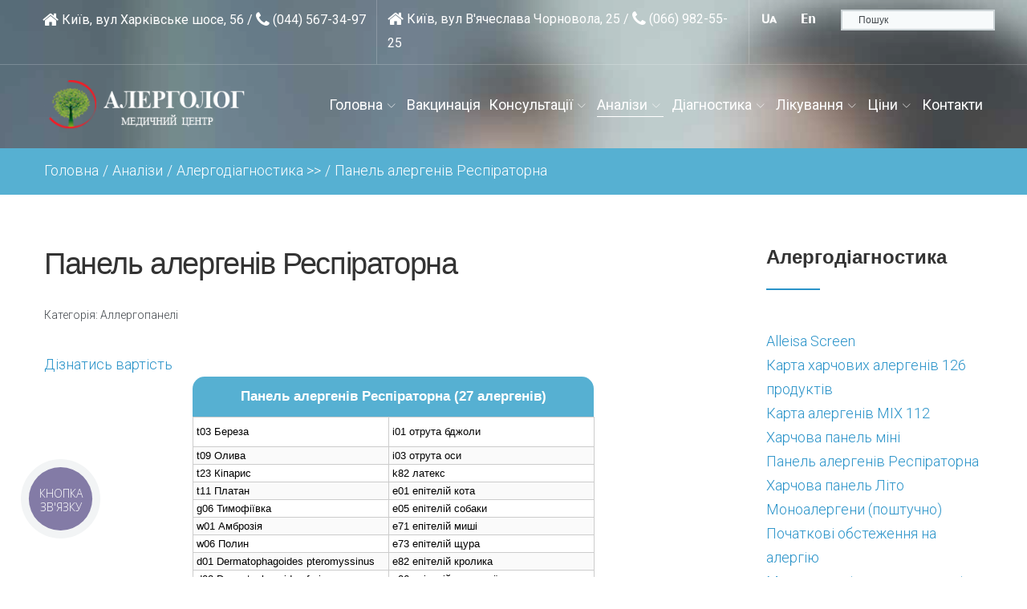

--- FILE ---
content_type: text/html; charset=utf-8
request_url: https://allergolog-centr.com.ua/ua/analysis/allergo-diagnostycs/panel-respirator.html
body_size: 11826
content:

<!DOCTYPE html>
<html lang="uk-UA" dir="ltr"
class='com_content view-article itemid-880 j31 mm-hover'>
<head>
<!-- Google tag (gtag.js) -->
<script async src="https://www.googletagmanager.com/gtag/js?id=G-ZWBF830HPW"></script>
<script>
  window.dataLayer = window.dataLayer || [];
  function gtag(){dataLayer.push(arguments);}
  gtag('js', new Date());
  gtag('config', 'G-ZWBF830HPW');
</script>
<!-- end Google tag (gtag.js) -->

<!-- Meta Pixel Code -->
<script>
!function(f,b,e,v,n,t,s)
{if(f.fbq)return;n=f.fbq=function(){n.callMethod?
n.callMethod.apply(n,arguments):n.queue.push(arguments)};
if(!f._fbq)f._fbq=n;n.push=n;n.loaded=!0;n.version='2.0';
n.queue=[];t=b.createElement(e);t.async=!0;
t.src=v;s=b.getElementsByTagName(e)[0];
s.parentNode.insertBefore(t,s)}(window, document,'script',
'https://connect.facebook.net/en_US/fbevents.js');
fbq('init', '1473485853967681');
fbq('track', 'PageView');
</script>
<!-- End Meta Pixel Code -->
  <meta id="viewport" name="viewport" content="width=device-width, initial-scale=1"><meta name="HandheldFriendly" content="true"/>
<meta name="apple-mobile-web-app-capable" content="YES"/>  <base href="https://allergolog-centr.com.ua/ua/analysis/allergo-diagnostycs/panel-respirator.html" />
	<meta http-equiv="content-type" content="text/html; charset=utf-8" />
	<meta name="keywords" content="Алергія, лікування алергії, СІТ, АСІТ, нежить, кашель, свербіж, кропив'янка, ЛОР, імунолог, педіатр, як лікувати алергію, алергія на кішку, алергія на цвітіння, алергія на пил, алергічний риніт, кон'юнктивіт, поліноз, брон дерматит, екзема, кропив'янка, імунодефіцитні стан, алергія, у дитини алергія, алергія як проявляється, чи може бути алергія, алергія у дітей, алергія на шкірі червоні плями сверблять, що можна їсти при алергії у немовля, алергія на кішок, алергія харчова, ліки від алергії, симптоми алергії, засоби від алергії, таблетки від алергії, аналіз на алергію, алергія на молоко, мазь від алергії, препарати від алергії, висипання алергія, набряк очей при алергії, проти алергії, лікування алергії, лікування алергії у дітей, харчова алергія, алергія кропив'янка, алергія на шкірі, алергічний висип" />
	<meta name="author" content="Super User" />
	<meta name="description" content="t03 Береза i01 отрута бджоли  t09 Олива i03 отрута оси  t23 Кіпарис  k82 латекс  t11 Платан  e01 епітелій кота  g06 Тимофіївка e05 епітелій собаки  w01 Амброзія  e71 епітелій миші  w06 Полин  e73 епітелій щура  d01 Dermatophagoides pteromyssinus e82 епітелій кролика  d02 Dermatophagoides farinae e06 епітелій морської свинки  d70 Acarus siro e84 епітелій хом'яка  m01 Penicillum chrysogenum CCD. BR бромелайн  m02 Cladosporium herbarum CCD. AO аскорбатоксидаза  m03 Astergilus fumigatus CCD. HP пероксидаза хрону  i06 тарган рудий " />
	<meta name="generator" content="Joomla! - Open Source Content Management" />
	<title>Алерголог — Панель алергенів Респіраторна</title>
	<link href="/templates/theme3536/favicon.ico" rel="shortcut icon" type="image/vnd.microsoft.icon" />
	<link href="/t3-assets/css/css-b4ac3-22600.css" rel="stylesheet" type="text/css" media="all" />
	<link href="/t3-assets/css/css-0afa6-81316.css" rel="stylesheet" type="text/css" media="all" />
	<link href="/t3-assets/css/css-d320a-22600.css" rel="stylesheet" type="text/css" media="all" />
	<link href="/t3-assets/css/css-21d78-62955.css" rel="stylesheet" type="text/css" media="all" />
	<style type="text/css">
div#apreloader{background:#ffffff;}#apreloader-text{color:#ffffff;}
					.cube,
					.double-bounce1, .double-bounce2,
					.sticks > div,
					.cube1, .cube2,
					.round,
					.dot1, .dot2,
					.straightdots > div,
					.container1 > div, .container2 > div, .container3 > div,
					.movingBallLineG, .movingBallG,
					.windows8 .wBall .wInnerBall {
						background-color: #56a7c7;
					} #apreloader-content-wrap span#apreloader-text{ font-size: 6px;}
    /* TopCloud300 Starts */
    a.cloud_TC648:link{text-decoration:none !important;color:#777777 !important;}

    a.cloud_TC648:visited{text-decoration:none !important;color:#777799 !important;}
    a.cloud_TC648:hover{text-decoration:none !important;color:#ffffff !important;background:#707090 !important;}
    a.cloud_TC648:active{text-decoration:none !important;color:#ffffff !important;background:#AC65FC !important;}

    #holder_TC648{width:100%;margin-top:5px;margin-bottom:5px;margin-top:5px;background-color:transparent;}
    
    /* TopCloud300 Ends */
    div.mod_search348 input[type="search"]{ width:auto; }
	</style>
	<script type="application/json" class="joomla-script-options new">{"csrf.token":"89e59238ae770b42ca2063b1bc97fdb2","system.paths":{"root":"","base":""},"rl_modals":{"class":"modal_link","defaults":{"opacity":"0.8","maxWidth":"95%","maxHeight":"95%","current":"{current}\/{total}","previous":"\u043d\u0430\u0437\u0430\u0434","next":"\u0434\u0430\u043b\u0456","close":"\u0417\u0430\u043a\u0440\u0438\u0442\u0438","xhrError":"\u0426\u0435\u0439 \u0437\u043c\u0456\u0441\u0442 \u043d\u0435 \u0431\u0443\u0432 \u0437\u0430\u0432\u0430\u043d\u0442\u0430\u0436\u0435\u043d\u0438\u0439.","imgError":"\u041d\u0435\u043c\u043e\u0436\u043b\u0438\u0432\u043e \u0437\u0430\u0432\u0430\u043d\u0442\u0430\u0436\u0438\u0442\u0438 \u0446\u0435 \u0437\u043e\u0431\u0440\u0430\u0436\u0435\u043d\u043d\u044f."},"auto_correct_size":1,"auto_correct_size_delay":0,"disable_background_scrolling":0,"disable_on_mobile":0,"disable_on_mobile_splash":0,"mobile_max_width":767,"open_by_url":null}}</script>
	<script src="/t3-assets/js/js-ac170-22600.js" type="text/javascript"></script>
	<script src="https://allergolog-centr.com.ua/components/com_droptables/assets/js/front.js?v=3.5.14" type="text/javascript"></script>
	<script src="/t3-assets/js/js-539ac-22600.js" type="text/javascript"></script>
	<script src="/media/modals/js/jquery.modals.min.js?v=11.7.1.p" type="text/javascript"></script>
	<script src="/media/modals/js/script.min.js?v=11.7.1.p" type="text/javascript"></script>
	<script src="/t3-assets/js/js-33c26-52483.js" type="text/javascript"></script>
	<script src="https://allergolog-centr.com.ua/media/mod_simpleform2/js/jquery.form.min.js?v=4.4.0" defer="defer" type="text/javascript"></script>
	<script src="https://allergolog-centr.com.ua/media/mod_simpleform2/js/simpleform2.js?v=4.4.0" defer="defer" type="text/javascript"></script>
	<script type="text/javascript">
jQuery(document).ready(function($) {
                            $('.droptablestable #droptablesTbl337 thead tr:eq(1)').hide();
                        });
                    jQuery(function($){ initTooltips(); $("body").on("subform-row-add", initTooltips); function initTooltips (event, container) { container = container || document;$(container).find(".hasTooltip").tooltip({"html": true,"container": "body"});} });
	jQuery(function ($) {
		initChosen();
		$("body").on("subform-row-add", initChosen);

		function initChosen(event, container)
		{
			container = container || document;
			$(container).find("select").chosen({"disable_search_threshold":10,"search_contains":true,"allow_single_deselect":true,"placeholder_text_multiple":"\u0412\u0432\u0435\u0434\u0456\u0442\u044c \u0430\u0431\u043e \u043e\u0431\u0435\u0440\u0456\u0442\u044c \u0434\u0435\u044f\u043a\u0456 \u043e\u043f\u0446\u0456\u0457","placeholder_text_single":"\u041e\u0431\u0435\u0440\u0456\u0442\u044c \u043f\u0430\u0440\u0430\u043c\u0435\u0442\u0440","no_results_text":"\u0420\u0435\u0437\u0443\u043b\u044c\u0442\u0430\u0442\u0438 \u043d\u0435 \u0437\u043d\u0430\u0439\u0434\u0435\u043d\u043e"});
		}
	});
	var path = "templates/theme3536/js/";;(function($){$(document).ready(function(){var o=$("#back-top");$(window).scroll(function(){if($(this).scrollTop()>100){o.fadeIn()}else{o.fadeOut()}});var $scrollEl=($.browser.mozilla||$.browser.msie)?$("html"):$("body");o.find("a").click(function(){$scrollEl.animate({scrollTop:0},400);return false})})})(jQuery);

;(function($){
	$(window).load(function() {
		$(document).on("click touchmove",function(e) {
			
	          var container = $("#t3-mainnav .t3-navbar-collapse");
	          if (!container.is(e.target)
	              && container.has(e.target).length === 0 && container.hasClass("in"))
	          {
	              $("#t3-mainnav .t3-navbar-collapse").toggleClass("in")
	          }
	      })
		// check we miss any nav
		if($(window).width() < 768){
			$('.t3-navbar-collapse ul.nav').has('.dropdown-menu').t3menu({
				duration : 100,
				timeout : 50,
				hidedelay : 100,
				hover : false,
				sb_width : 20
			});
		}
	});
})(jQuery);

	</script>
	<script type="text/javascript">var SF2Lang=window.SF2Lang||{};SF2Lang["send"] = "Send";SF2Lang["close"] = "Close";</script>

  



<!-- Le HTML5 shim and media query for IE8 support -->
<!--[if lt IE 9]>
<script src="//cdnjs.cloudflare.com/ajax/libs/html5shiv/3.7.3/html5shiv.min.js"></script>
<script type="text/javascript" src="/plugins/system/t3/base-bs3/js/respond.min.js"></script>
<![endif]-->

<!-- You can add Google Analytics here or use T3 Injection feature -->
<!-- Google Tag Manager -->
<script>(function(w,d,s,l,i){w[l]=w[l]||[];w[l].push({'gtm.start':
new Date().getTime(),event:'gtm.js'});var f=d.getElementsByTagName(s)[0],
j=d.createElement(s),dl=l!='dataLayer'?'&l='+l:'';j.async=true;j.src=
'https://www.googletagmanager.com/gtm.js?id='+i+dl;f.parentNode.insertBefore(j,f);
})(window,document,'script','dataLayer','GTM-T2K7T49G');</script>
<!-- End Google Tag Manager -->
    <link href="//fonts.googleapis.com/css?family=Roboto:100,100i,300,300i,400,400i,700,700i,900,900i|Montserrat:100,100i,200,200i,300,300i,400,400i,500,500i,600,600i,700,700i,800,800i,900,900i" rel="stylesheet">
</head>

<body class="body__ option-com_content view-article task- itemid-880">
<!-- Binotel-->
<script type="text/javascript">
  (function(d, w, s) {
    var widgetHash = 'z1cilewld9gurgejj92l', gcw = d.createElement(s); gcw.type = 'text/javascript'; gcw.async = true;
    gcw.src = '//widgets.binotel.com/getcall/widgets/'+ widgetHash +'.js';
    var sn = d.getElementsByTagName(s)[0]; sn.parentNode.insertBefore(gcw, sn);
  })(document, window, 'script');
</script> 
<style type="text/css">
    body #bingc-passive-get-phone-form span.bingc-sample-countdown-timer {
        display: none;
    }

    body #bingc-active-get-phone-form span.bingc-sample-countdown-timer {
        display: none;
    }
</style>
<!-- Binotel end-->

<noscript><img height="1" width="1" style="display:none"
src="https://www.facebook.com/tr?id=1473485853967681&ev=PageView&noscript=1"
/></noscript>
<!-- End Meta Pixel Code -->

<!-- Test <body>-->
<script type="text/javascript">
  (function(d, w, s) {
 var widgetHash = 'ia1j5oi2fgxsk1zucrly', ctw = d.createElement(s); ctw.type = 'text/javascript'; ctw.async = true;
 ctw.src = '//widgets.binotel.com/calltracking/widgets/'+ widgetHash +'.js';
 var sn = d.getElementsByTagName(s)[0]; sn.parentNode.insertBefore(ctw, sn);
  })(document, window, 'script');
</script>
 <script> 
var apreloaderEveryTime = true;

 </script> 
<div id="apreloader" data-delay="0" data-event="ready"><div id="apreloader-inner"><div id="gif-spinner"><img src="/plugins/system/aikon_super_preloader/assets/images/wgif3.gif"></div><div id="css3-spinner">
<div class="spinner">
  <div class="spinner-container container1">
    <div class="circle1"></div>
    <div class="circle2"></div>
    <div class="circle3"></div>
    <div class="circle4"></div>
  </div>
  <div class="spinner-container container2">
    <div class="circle1"></div>
    <div class="circle2"></div>
    <div class="circle3"></div>
    <div class="circle4"></div>
  </div>
  <div class="spinner-container container3">
    <div class="circle1"></div>
    <div class="circle2"></div>
    <div class="circle3"></div>
    <div class="circle4"></div>
  </div>
</div></div><div id="apreloader-content-wrap"><span id="apreloader-text">Loading.....</span></div></div></div><!--[if lt IE 10]><style>#gif-spinner{ display: block; }div#apreloader{background:#fff!important;} #apreloader-content-wrap span#apreloader-text{ color: #ffffff;}</style><![endif]-->
  <div id="color_preloader">
    <div class="loader_wrapper">
      <div class='uil-spin-css'><div><div></div></div><div><div></div></div><div><div></div></div><div><div></div></div><div><div></div></div><div><div></div></div><div><div></div></div><div><div></div></div></div>
      <p>Loading color scheme</p>
    </div>
  </div>
    <div class="flex-wrapper"> 
    <div class="t3-wrapper"> <!-- Need this wrapper for off-canvas menu. Remove if you don't use of-canvas -->

      <div id="header">
        
<!-- top -->

	<div id="t3-top" class="t3-top t3-sl t3-sl-top">
		<div class="container ">
			<div class="row">
				<div class="moduletable pull-right "><div class="module_container"><div class="searchpull-right mod_search348">
	<form action="/ua/analysis/allergo-diagnostycs/panel-respirator.html" method="post" class="form-inline form-search">
		<label for="mod-search-searchword348" class="element-invisible">Пошук...</label> <input name="searchword" id="mod-search-searchword" aria-label="search" maxlength="200"  class="form-control search-query" type="search" size="20" placeholder="Пошук" />		<input type="hidden" name="task" value="search" />
		<input type="hidden" name="option" value="com_search" />
		<input type="hidden" name="Itemid" value="880" />
	</form>
</div>
</div></div><div class="moduletable social-menu pull-right "><div class="module_container"><ul class="nav menu social-menu">
<li class="item-733"><a href="/ua" title="ua"><img src="/images/ua.png" alt="UA" /></a></li><li class="item-1135"><a href="/en" title="en"><img src="/images/en.png" alt="EN" /></a></li></ul>
</div></div><div class="moduletable address pull-left "><div class="module_container"><div class="mod-article-single mod-article-single__address pull-left" id="module_284">
	<div class="item__module" id="item_211">
		
		<!-- Intro Text -->
		<div class="item_introtext">
			<i class="fa fa-home fa-lg"></i>   <a title=" Київ, вул Харківське шосе, 56" href="/ua/contacts-ua.html"> Київ, вул Харківське шосе, 56</a> / <i class="fa fa-phone fa-lg"></i> <a title="(044) 567-34-97" href="tel:+380445673497">(044) 567-34-97</a>		</div>	
				</div>
  </div></div></div><div class="moduletable address overflow "><div class="module_container"><div class="mod-article-single mod-article-single__address overflow" id="module_285">
	<div class="item__module" id="item_212">
		
		<!-- Intro Text -->
		<div class="item_introtext">
			<i class="fa fa-home fa-lg"></i>   <a title=" Київ, вул В'ячеслава Чорновола, 25" href="/ua/contacts-ua.html#a2"> Київ, вул В'ячеслава Чорновола, 25</a> / <i class="fa fa-phone fa-lg"></i> <a title="(066) 982-55-25" href="tel:+380669825525">(066) 982-55-25</a>		</div>	
				</div>
  </div></div></div>
			</div>	
		</div>
	</div>

<!-- //top -->

        
<div class="mainnav-position t3-sl-nav ">
	<div class="mainnav-wrapper stuck-container">
		<div class="container ">
			<div class="row">
				
				
				<!-- LOGO -->
				<div class="col-sm-3">
					<div class="logo">
						<div class="logo-image">
							<a href="https://allergolog-centr.com.ua/" title="Алерголог">
																	<img class="logo-img" src="/images/logo1-ua.png" alt="Алерголог" />
																								<span>Алерголог</span>
							</a>
							<small class="site-slogan"></small>
						</div>
					</div>
				</div>
				<!-- //LOGO -->

				
				<div class="col-sm-9">
					<nav id="t3-mainnav" class="navbar navbar-mainmenu t3-mainnav">
						<div class="t3-mainnav-wrapper">
							<!-- Brand and toggle get grouped for better mobile display -->
							<div class="navbar-header">
																										<button type="button" class="navbar-toggle" data-toggle="collapse" data-target=".t3-navbar-collapse">
										<i class="fa fa-bars"></i>Панель алергенів Респіраторна									</button>
								
								
							</div>

														<div class="t3-navbar t3-navbar-collapse navbar-collapse collapse">
								<div  class="t3-megamenu animate fading"  data-duration="400" data-responsive="true">
<ul itemscope itemtype="http://www.schema.org/SiteNavigationElement" class="nav navbar-nav level0">
<li itemprop='name' class="dropdown mega" data-id="710" data-level="1">
<a itemprop='url' class="fullwidth dropdown-toggle"  href="/ua/"   data-target="#" data-toggle="dropdown">Головна <em class="caret"></em></a>

<div class="nav-child dropdown-menu mega-dropdown-menu"  ><div class="mega-dropdown-inner">
<div class="row">
<div class="col-xs-12 mega-col-nav" data-width="12"><div class="mega-inner">
<ul itemscope itemtype="http://www.schema.org/SiteNavigationElement" class="mega-nav level1">
<li itemprop='name'  data-id="861" data-level="2">
<a itemprop='url' class=""  href="/ua/home-ua/advantages.html"   data-target="#">Наші переваги </a>

</li>
<li itemprop='name'  data-id="863" data-level="2">
<a itemprop='url' class=""  href="/ua/home-ua/feedback.html"   data-target="#">Відгуки </a>

</li>
<li itemprop='name'  data-id="864" data-level="2">
<a itemprop='url' class=""  href="/ua/home-ua/employees.html"   data-target="#">Співробітники </a>

</li>
<li itemprop='name' class="dropdown-submenu mega" data-id="721" data-level="2">
<a itemprop='url' class=""  href="/ua/home-ua/news-ua.html"   data-target="#">Новини &gt;&gt; </a>

<div class="nav-child dropdown-menu mega-dropdown-menu"  ><div class="mega-dropdown-inner">
<div class="row">
<div class="col-xs-12 mega-col-nav" data-width="12"><div class="mega-inner">
<ul itemscope itemtype="http://www.schema.org/SiteNavigationElement" class="mega-nav level2">
<li itemprop='name'  data-id="910" data-level="3">
<a itemprop='url' class=""  href="/ua/home-ua/news-ua/company-news.html"   data-target="#">Свіжі новини </a>

</li>
<li itemprop='name'  data-id="911" data-level="3">
<a itemprop='url' class=""  href="/ua/home-ua/news-ua/blog.html"   data-target="#">Корисні матеріали </a>

</li>
<li itemprop='name'  data-id="912" data-level="3">
<a itemprop='url' class=""  href="/ua/home-ua/news-ua/public.html"   data-target="#">Публікації </a>

</li>
</ul>
</div></div>
</div>
</div></div>
</li>
<li itemprop='name'  data-id="865" data-level="2">
<a itemprop='url' class=""  href="/ua/home-ua/map.html"   data-target="#">Карта сайта </a>

</li>
</ul>
</div></div>
</div>
</div></div>
</li>
<li itemprop='name'  data-id="1143" data-level="1">
<a itemprop='url' class=""  href="/ua/vaktsynatsiia.html"   data-target="#">Вакцинація </a>

</li>
<li itemprop='name' class="dropdown mega" data-id="716" data-level="1">
<a itemprop='url' class=" dropdown-toggle"  href="/ua/consulting-ua.html"   data-target="#" data-toggle="dropdown">Консультації <em class="caret"></em></a>

<div class="nav-child dropdown-menu mega-dropdown-menu"  ><div class="mega-dropdown-inner">
<div class="row">
<div class="col-xs-12 mega-col-nav" data-width="12"><div class="mega-inner">
<ul itemscope itemtype="http://www.schema.org/SiteNavigationElement" class="mega-nav level1">
<li itemprop='name'  data-id="866" data-level="2">
<a itemprop='url' class=""  href="/ua/consulting-ua/allergolog.html"   data-target="#">Алерголог </a>

</li>
<li itemprop='name'  data-id="867" data-level="2">
<a itemprop='url' class=""  href="/ua/consulting-ua/allergolog-onln.html"   data-target="#">Консультація алерголога онлайн </a>

</li>
<li itemprop='name'  data-id="868" data-level="2">
<a itemprop='url' class=""  href="/ua/consulting-ua/immunolog.html"   data-target="#">Iмунолог </a>

</li>
<li itemprop='name'  data-id="1131" data-level="2">
<a itemprop='url' class=""  href="/ua/consulting-ua/pediatr.html"   data-target="#">Педіатр </a>

</li>
<li itemprop='name'  data-id="1153" data-level="2">
<a itemprop='url' class=""  href="/ua/consulting-ua/hastroyenteroloh.html"   data-target="#">ГАСТРОЕНТЕРОЛОГ </a>

</li>
<li itemprop='name'  data-id="871" data-level="2">
<a itemprop='url' class=""  href="/ua/consulting-ua/lor.html"   data-target="#">ЛОР </a>

</li>
<li itemprop='name'  data-id="872" data-level="2">
<a itemprop='url' class=""  href="/ua/consulting-ua/cardio.html"   data-target="#">Кардіолог </a>

</li>
<li itemprop='name'  data-id="1156" data-level="2">
<a itemprop='url' class=""  href="/ua/consulting-ua/endokrinolog.html"   data-target="#">Ендокринолог </a>

</li>
<li itemprop='name'  data-id="1157" data-level="2">
<a itemprop='url' class=""  href="/ua/consulting-ua/diietoloh-nutrytsioloh.html"   data-target="#">Дієтолог / Нутриціолог  </a>

</li>
</ul>
</div></div>
</div>
</div></div>
</li>
<li itemprop='name' class="active dropdown mega" data-id="717" data-level="1">
<a itemprop='url' class=" dropdown-toggle"  href="/ua/analysis.html"   data-target="#" data-toggle="dropdown">Аналізи <em class="caret"></em></a>

<div class="nav-child dropdown-menu mega-dropdown-menu"  ><div class="mega-dropdown-inner">
<div class="row">
<div class="col-xs-12 mega-col-nav" data-width="12"><div class="mega-inner">
<ul itemscope itemtype="http://www.schema.org/SiteNavigationElement" class="mega-nav level1">
<li itemprop='name' class="active dropdown-submenu mega" data-id="875" data-level="2">
<a itemprop='url' class=""  href="/ua/analysis/allergo-diagnostycs.html"   data-target="#">Алергодіагностика    &gt;&gt; </a>

<div class="nav-child dropdown-menu mega-dropdown-menu"  style="width: 800px"  data-width="800"><div class="mega-dropdown-inner">
<div class="row">
<div class="col-xs-3 mega-col-nav" data-width="3"><div class="mega-inner">
<ul itemscope itemtype="http://www.schema.org/SiteNavigationElement" class="mega-nav level2">
<li itemprop='name'  data-id="876" data-level="3">
<a itemprop='url' class=""  href="/ua/analysis/allergo-diagnostycs/alleisascreen.html"   data-target="#">AlleisaScreen </a>

</li>
<li itemprop='name'  data-id="877" data-level="3">
<a itemprop='url' class=""  href="/ua/analysis/allergo-diagnostycs/alergo-map.html"   data-target="#">Карта 126 харчових алергенів </a>

</li>
<li itemprop='name'  data-id="878" data-level="3">
<a itemprop='url' class=""  href="/ua/analysis/allergo-diagnostycs/mix112.html"   data-target="#">Карта алергенів MIX 112 </a>

</li>
<li itemprop='name'  data-id="879" data-level="3">
<a itemprop='url' class=""  href="/ua/analysis/allergo-diagnostycs/mini-panel.html"   data-target="#">Харчова панель міні </a>

</li>
<li itemprop='name' class="current active" data-id="880" data-level="3">
<a itemprop='url' class=""  href="/ua/analysis/allergo-diagnostycs/panel-respirator.html"   data-target="#">Панель алергенів Респіраторна </a>

</li>
<li itemprop='name'  data-id="881" data-level="3">
<a itemprop='url' class=""  href="/ua/analysis/allergo-diagnostycs/panel-summer.html"   data-target="#">Харчова панель Літо </a>

</li>
<li itemprop='name'  data-id="882" data-level="3">
<a itemprop='url' class=""  href="/ua/analysis/allergo-diagnostycs/monoallergen.html"   data-target="#">Моноалергени (поштучно) </a>

</li>
</ul>
</div></div>
<div class="col-xs-5 mega-col-nav" data-width="5"><div class="mega-inner">
<ul itemscope itemtype="http://www.schema.org/SiteNavigationElement" class="mega-nav level2">
<li itemprop='name'  data-id="883" data-level="3">
<a itemprop='url' class=""  href="/ua/analysis/allergo-diagnostycs/molecular.html"   data-target="#">Початкові обстеження на алергію </a>

</li>
<li itemprop='name'  data-id="884" data-level="3">
<a itemprop='url' class=""  href="/ua/analysis/allergo-diagnostycs/molecular-pakets.html"   data-target="#">Молекулярні пакети алергенів </a>

</li>
<li itemprop='name'  data-id="885" data-level="3">
<a itemprop='url' class=""  href="/ua/analysis/allergo-diagnostycs/molecular-pakets-98.html"   data-target="#">Молекулярний пакет алергенів «Універсальний» </a>

</li>
<li itemprop='name'  data-id="886" data-level="3">
<a itemprop='url' class=""  href="/ua/analysis/allergo-diagnostycs/recom-allergeny-pishevoy.html"   data-target="#">Рекомбінантні харчові алергени </a>

</li>
<li itemprop='name'  data-id="887" data-level="3">
<a itemprop='url' class=""  href="/ua/analysis/allergo-diagnostycs/recom-pylcevye.html"   data-target="#">Рекомбінантні пилкові алергени </a>

</li>
<li itemprop='name'  data-id="888" data-level="3">
<a itemprop='url' class=""  href="/ua/analysis/allergo-diagnostycs/recom-byt-html.html"   data-target="#">Рекомбінантні побутові алергени </a>

</li>
<li itemprop='name'  data-id="889" data-level="3">
<a itemprop='url' class=""  href="/ua/analysis/allergo-diagnostycs/prik-tests.html"   data-target="#">Прик-тести </a>

</li>
<li itemprop='name'  data-id="1169" data-level="3">
<a itemprop='url' class=""  href="/ua/analysis/allergo-diagnostycs/kompleks-alerheniv-isac.html"   data-target="#">Комплекс алергенів ISAC </a>

</li>
</ul>
</div></div>
<div class="col-xs-4 mega-col-nav" data-width="4"><div class="mega-inner">
<ul itemscope itemtype="http://www.schema.org/SiteNavigationElement" class="mega-nav level2">
<li itemprop='name'  data-id="890" data-level="3">
<a itemprop='url' class=""  href="/ua/analysis/allergo-diagnostycs/immunoline.html"   data-target="#">ImmunoLINE </a>

</li>
<li itemprop='name'  data-id="892" data-level="3">
<a itemprop='url' class=""  href="/ua/analysis/allergo-diagnostycs/food-intolerance-apiece-pans.html"   data-target="#">Харчова непереносимість 126 продуктів </a>

</li>
<li itemprop='name'  data-id="893" data-level="3">
<a itemprop='url' class=""  href="/ua/analysis/allergo-diagnostycs/food-intolerance-apiece-pans-252.html"   data-target="#">Харчова непереносимість 252 продукти </a>

</li>
<li itemprop='name'  data-id="894" data-level="3">
<a itemprop='url' class=""  href="/ua/analysis/allergo-diagnostycs/food-intolerance-apiece.html"   data-target="#">Харчова непереносимість (поштучно) </a>

</li>
<li itemprop='name'  data-id="895" data-level="3">
<a itemprop='url' class=""  href="/ua/analysis/allergo-diagnostycs/anastetic-dyagnostycs.html"   data-target="#">Алерготести на анестетики </a>

</li>
<li itemprop='name'  data-id="896" data-level="3">
<a itemprop='url' class=""  href="/ua/analysis/allergo-diagnostycs/chuvstvitelnost-k-glyutenu-i-laktoze.html"   data-target="#">Чутливість до глютену та лактози </a>

</li>
</ul>
</div></div>
</div>
</div></div>
</li>
<li itemprop='name' class="dropdown-submenu mega" data-id="897" data-level="2">
<a itemprop='url' class=""  href="/ua/analysis/beauty-wellness.html"   data-target="#">Аналізи для краси та здоров'я &gt;&gt; </a>

<div class="nav-child dropdown-menu mega-dropdown-menu"  ><div class="mega-dropdown-inner">
<div class="row">
<div class="col-xs-12 mega-col-nav" data-width="12"><div class="mega-inner">
<ul itemscope itemtype="http://www.schema.org/SiteNavigationElement" class="mega-nav level2">
<li itemprop='name'  data-id="898" data-level="3">
<a itemprop='url' class=""  href="/ua/analysis/beauty-wellness/28-hair.html"   data-target="#">Аналіз волосся на 28 мікроелементів </a>

</li>
<li itemprop='name'  data-id="900" data-level="3">
<a itemprop='url' class=""  href="/ua/analysis/beauty-wellness/genetic-food.html"   data-target="#">Генетичний паспорт харчування </a>

</li>
<li itemprop='name'  data-id="1149" data-level="3">
<a itemprop='url' class=""  href="/ua/analysis/beauty-wellness/leptynovyi-obmin.html"   data-target="#">Лептиновий обмін </a>

</li>
<li itemprop='name'  data-id="1162" data-level="3">
<a itemprop='url' class=""  href="/ua/analysis/beauty-wellness/mikrobiom.html"   data-target="#">Мікробіом </a>

</li>
<li itemprop='name'  data-id="1167" data-level="3">
<a itemprop='url' class=""  href="/ua/analysis/beauty-wellness/vitaminy-ta-aminokysloty.html"   data-target="#">Вітаміни та амінокислоти </a>

</li>
</ul>
</div></div>
</div>
</div></div>
</li>
<li itemprop='name'  data-id="901" data-level="2">
<a itemprop='url' class=""  href="/ua/analysis/lab-dyagnostycs.html"   data-target="#">Лабораторна діагностика </a>

</li>
</ul>
</div></div>
</div>
</div></div>
</li>
<li itemprop='name' class="dropdown mega" data-id="718" data-level="1">
<a itemprop='url' class=" dropdown-toggle"  href="/ua/diagnostics-ua.html"   data-target="#" data-toggle="dropdown">Діагностика <em class="caret"></em></a>

<div class="nav-child dropdown-menu mega-dropdown-menu"  ><div class="mega-dropdown-inner">
<div class="row">
<div class="col-xs-12 mega-col-nav" data-width="12"><div class="mega-inner">
<ul itemscope itemtype="http://www.schema.org/SiteNavigationElement" class="mega-nav level1">
<li itemprop='name'  data-id="902" data-level="2">
<a itemprop='url' class=""  href="/ua/diagnostics-ua/feno.html"   data-target="#">FeNO-дослідження </a>

</li>
<li itemprop='name'  data-id="995" data-level="2">
<a itemprop='url' class=""  href="/ua/diagnostics-ua/atopichnyj-dermatit.html"   data-target="#">АТОПІЧНИЙ ДЕРМАТИТ </a>

</li>
<li itemprop='name'  data-id="903" data-level="2">
<a itemprop='url' class=""  href="/ua/diagnostics-ua/spirogram.html"   data-target="#">Спірограма </a>

</li>
<li itemprop='name'  data-id="904" data-level="2">
<a itemprop='url' class=""  href="/ua/diagnostics-ua/ultrasonic-investigation.html"   data-target="#">УЗД </a>

</li>
<li itemprop='name'  data-id="1137" data-level="2">
<a itemprop='url' class=""  href="/ua/diagnostics-ua/uzd-shchytopodibnoyi-zalozy.html"   data-target="#">УЗД ЩИТОПОДІБНОЇ ЗАЛОЗИ </a>

</li>
<li itemprop='name'  data-id="905" data-level="2">
<a itemprop='url' class=""  href="/ua/diagnostics-ua/ekg-investigation.html"   data-target="#">ЕКГ </a>

</li>
</ul>
</div></div>
</div>
</div></div>
</li>
<li itemprop='name' class="dropdown mega" data-id="719" data-level="1">
<a itemprop='url' class=" dropdown-toggle"  href="/ua/allergy-treatment-ua.html"   data-target="#" data-toggle="dropdown">Лікування <em class="caret"></em></a>

<div class="nav-child dropdown-menu mega-dropdown-menu"  ><div class="mega-dropdown-inner">
<div class="row">
<div class="col-xs-12 mega-col-nav" data-width="12"><div class="mega-inner">
<ul itemscope itemtype="http://www.schema.org/SiteNavigationElement" class="mega-nav level1">
<li itemprop='name'  data-id="906" data-level="2">
<a itemprop='url' class=""  href="/ua/allergy-treatment-ua/symptomatic-treatment.html"   data-target="#">Симптоматичне лікування </a>

</li>
<li itemprop='name'  data-id="907" data-level="2">
<a itemprop='url' class=""  href="/ua/allergy-treatment-ua/sit-therapy.html"   data-target="#">Лікування алергії методом специфічної імунотерапії (АСІТ) </a>

</li>
<li itemprop='name'  data-id="1012" data-level="2">
<a itemprop='url' class=""  href="/ua/allergy-treatment-ua/mezo.html"   data-target="#">Мезотерапія для волосся </a>

</li>
<li itemprop='name'  data-id="908" data-level="2">
<a itemprop='url' class=""  href="/ua/allergy-treatment-ua/pofilaktika.html"   data-target="#">Профілактика </a>

</li>
<li itemprop='name'  data-id="994" data-level="2">
<a itemprop='url' class=""  href="/ua/allergy-treatment-ua/skincare-lab.html"   data-target="#"> SKINCARE LAB </a>

</li>
<li itemprop='name'  data-id="909" data-level="2">
<a itemprop='url' class=""  href="/ua/allergy-treatment-ua/alerveh.html"   data-target="#">Алервег </a>

</li>
</ul>
</div></div>
</div>
</div></div>
</li>
<li itemprop='name' class="dropdown mega" data-id="720" data-level="1">
<a itemprop='url' class=" dropdown-toggle"  href="/ua/prices-2.html"   data-target="#" data-toggle="dropdown">Ціни <em class="caret"></em></a>

<div class="nav-child dropdown-menu mega-dropdown-menu"  style="width: 800px"  data-width="800"><div class="mega-dropdown-inner">
<div class="row">
<div class="col-xs-4 mega-col-nav" data-width="4"><div class="mega-inner">
<ul itemscope itemtype="http://www.schema.org/SiteNavigationElement" class="mega-nav level1">
<li itemprop='name'  data-id="913" data-level="2">
<a itemprop='url' class=""  href="/ua/prices-2/konsultatsii-spetsialistov.html"   data-target="#">Консультації фахівців </a>

</li>
<li itemprop='name'  data-id="914" data-level="2">
<a itemprop='url' class=""  href="/ua/prices-2/laboratornaya-diagnostika-allergii-html.html"   data-target="#">Алергодіагностика </a>

</li>
<li itemprop='name'  data-id="1151" data-level="2">
<a itemprop='url' class=""  href="/ua/prices-2/laboratornaya-diagnostika-allergii-html-2.html"   data-target="#">Мікробіом </a>

</li>
<li itemprop='name'  data-id="915" data-level="2">
<a itemprop='url' class=""  href="/ua/prices-2/obshcheklinicheskie-analizy-html.html"   data-target="#">Загальноклінічні аналізи </a>

</li>
<li itemprop='name'  data-id="916" data-level="2">
<a itemprop='url' class=""  href="/ua/prices-2/biokhimichni-doslidzhennia-kalu.html"   data-target="#">Біохімічні дослідження калу </a>

</li>
<li itemprop='name'  data-id="1163" data-level="2">
<a itemprop='url' class=""  href="/ua/prices-2/biokhimicheskie-issledovaniya-krovi.html"   data-target="#">Біохімічні дослідження крові </a>

</li>
<li itemprop='name'  data-id="917" data-level="2">
<a itemprop='url' class=""  href="/ua/prices-2/immunologicheskie-issledovaniya.html"   data-target="#">Імунологічні дослідження </a>

</li>
<li itemprop='name'  data-id="918" data-level="2">
<a itemprop='url' class=""  href="/ua/prices-2/geneticheskie-issledovaniya.html"   data-target="#">Генетичні дослідження </a>

</li>
<li itemprop='name'  data-id="919" data-level="2">
<a itemprop='url' class=""  href="/ua/prices-2/chuvstvitelnost-k-glyutenu-i-laktoze.html"   data-target="#">Чутливість до глютену та лактози  </a>

</li>
<li itemprop='name'  data-id="920" data-level="2">
<a itemprop='url' class=""  href="/ua/prices-2/spetsificheskaya-diagnostika-tseliakii.html"   data-target="#">Діагностика целіакії </a>

</li>
<li itemprop='name'  data-id="921" data-level="2">
<a itemprop='url' class=""  href="/ua/prices-2/diagnostika-kishechnoj-patologii.html"   data-target="#">Діагностика кишкової патології </a>

</li>
<li itemprop='name'  data-id="922" data-level="2">
<a itemprop='url' class=""  href="/ua/prices-2/spetsificheskaya-diagnostika-laktaznoj-nedostatochnosti.html"   data-target="#">Діагностика лактазной недостатності </a>

</li>
</ul>
</div></div>
<div class="col-xs-4 mega-col-nav" data-width="4"><div class="mega-inner">
<ul itemscope itemtype="http://www.schema.org/SiteNavigationElement" class="mega-nav level1">
<li itemprop='name'  data-id="923" data-level="2">
<a itemprop='url' class=""  href="/ua/prices-2/issledovaniya-na-infektsii.html"   data-target="#">Дослідження на інфекції </a>

</li>
<li itemprop='name'  data-id="924" data-level="2">
<a itemprop='url' class=""  href="/ua/prices-2/gormony-i-metabolity.html"   data-target="#">Гормони і метаболіти </a>

</li>
<li itemprop='name'  data-id="925" data-level="2">
<a itemprop='url' class=""  href="/ua/prices-2/onkomarkery.html"   data-target="#">Онкомаркери </a>

</li>
<li itemprop='name'  data-id="926" data-level="2">
<a itemprop='url' class=""  href="/ua/prices-2/analizy-virusnye-gepatity.html"   data-target="#">Вірусні гепатити </a>

</li>
<li itemprop='name'  data-id="927" data-level="2">
<a itemprop='url' class=""  href="/ua/prices-2/parazitarnye-i-protozojnye-zabolevaniya.html"   data-target="#">Паразитарні та протозойні захворювання </a>

</li>
<li itemprop='name'  data-id="940" data-level="2">
<a itemprop='url' class=""  href="/ua/prices-2/parazitarnye-i-protozojnye-zabolevaniya-2.html"   data-target="#">Цитологічні дослідження </a>

</li>
<li itemprop='name'  data-id="928" data-level="2">
<a itemprop='url' class=""  href="/ua/prices-2/bakteriologicheskie-issledovaniya.html"   data-target="#">Бактеріологічні дослідження </a>

</li>
<li itemprop='name'  data-id="929" data-level="2">
<a itemprop='url' class=""  href="/ua/prices-2/kishechnye-infektsii.html"   data-target="#">Кишкові інфекції </a>

</li>
<li itemprop='name'  data-id="930" data-level="2">
<a itemprop='url' class=""  href="/ua/prices-2/opredelenie-narkotikov-v-moche.html"   data-target="#">Визначення наркотиків у сечі </a>

</li>
<li itemprop='name'  data-id="1166" data-level="2">
<a itemprop='url' class=""  href="/ua/prices-2/vziattia-analiziv.html"   data-target="#">Взяття аналізів </a>

</li>
<li itemprop='name'  data-id="931" data-level="2">
<a itemprop='url' class=""  href="/ua/prices-2/vyezd-i-dostavka.html"   data-target="#">Виїзд і доставка </a>

</li>
</ul>
</div></div>
<div class="col-xs-4 mega-col-nav" data-width="4"><div class="mega-inner">
<ul itemscope itemtype="http://www.schema.org/SiteNavigationElement" class="mega-nav level1">
<li itemprop='name'  data-id="932" data-level="2">
<a itemprop='url' class=""  href="/ua/prices-2/prik-testy.html"   data-target="#">ПРИК-тести </a>

</li>
<li itemprop='name'  data-id="933" data-level="2">
<a itemprop='url' class=""  href="/ua/prices-2/patch-testy.html"   data-target="#">Патч-Тести  </a>

</li>
<li itemprop='name'  data-id="934" data-level="2">
<a itemprop='url' class=""  href="/ua/prices-2/manipulyatsii-i-fizprotsedury.html"   data-target="#">Маніпуляції та фізпроцедури </a>

</li>
<li itemprop='name'  data-id="935" data-level="2">
<a itemprop='url' class=""  href="/ua/prices-2/sit.html"   data-target="#">Лікування алергії методом специфічної імунотерапії (АСІТ) </a>

</li>
<li itemprop='name'  data-id="1138" data-level="2">
<a itemprop='url' class=""  href="/ua/prices-2/vaktsynatsiia.html"   data-target="#">Вакцинація </a>

</li>
<li itemprop='name'  data-id="936" data-level="2">
<a itemprop='url' class=""  href="/ua/prices-2/funtsionalnaya-diagnostika.html"   data-target="#">Функціональна діагностика </a>

</li>
<li itemprop='name'  data-id="937" data-level="2">
<a itemprop='url' class=""  href="/ua/prices-2/alerveh.html"   data-target="#">Алервег </a>

</li>
</ul>
</div></div>
</div>
</div></div>
</li>
<li itemprop='name'  data-id="722" data-level="1">
<a itemprop='url' class=""  href="/ua/contacts-ua.html"   data-target="#">Контакти </a>

</li>
</ul>
</div>

							</div>
													</div>
					</nav>
				</div>

				
			</div>	
		</div>
	</div>
</div>

<!-- HEADER -->
<!-- //HEADER -->
        
<!-- BREADCRUMBS -->
<div id="t3-breadcrumbs" class="t3-breadcrumbs">
					<div class="container">
			<div class="row">
				<div class="col-sm-12">
									
<ul class="breadcrumb">
	<li><a href="/ua/" class="pathway">Головна</a><span class="divider">/</span></li><li><a href="/ua/analysis.html" class="pathway">Аналізи</a><span class="divider">/</span></li><li><a href="/ua/analysis/allergo-diagnostycs.html" class="pathway">Алергодіагностика    &gt;&gt;</a><span class="divider">/</span></li><li class="active"><span>Панель алергенів Респіраторна</span></li></ul>

			
				</div>	
			</div>
		</div>
	</div>
<!-- //BREADCRUMBS -->

      </div>

      


<div id="t3-mainbody" class="t3-mainbody">

	
	<div class="container">
		<div class="row">

			<!-- MAIN CONTENT -->
			<div id="t3-content" class="t3-content col-xs-12 col-sm-9">

				
								
				<article class="page-item 123 page-item__">
		<header class="item_header">
		<h1 class="item_title"><span class="item_title_part_0 item_title_part_odd item_title_part_first_half item_title_part_first">Панель</span> <span class="item_title_part_1 item_title_part_even item_title_part_first_half">алергенів</span> <span class="item_title_part_2 item_title_part_odd item_title_part_second_half item_title_part_last">Респіраторна</span></h1>	</header>
		<div class="item_info">
		<dl class="item_info_dl">
		  <dt class="article-info-term"></dt>
						<dd>
				<div class="item_category-name">
					Категорія: Аллергопанелі 				</div>
			</dd>
			
					</dl>
	</div>
		<div class="item_fulltext"><!-- START: Modals --><a href="/ua/analysis/allergo-diagnostycs/panel-respirator.html?view=article&amp;id=598&amp;catid=165&amp;ml=1&amp;iframe=1" class="modal_link" data-modal-inner-width="70%" data-modal-inner-height="50%" data-modal-iframe="true" data-modal-class-name="no_title"><span class="VIiyi" lang="uk"><span class="JLqJ4b ChMk0b" data-language-for-alternatives="uk" data-language-to-translate-into="ru" data-phrase-index="0" data-number-of-phrases="1">Дізнатись вартість</span></span></a><!-- END: Modals --><br /><div class="droptablesresponsive  droptablestable" id="droptablestable337" data-hightlight="0"><table id="droptablesTbl337" data-id="337" data-hidecols="0" data-priority="{}" data-default-sort="0" data-order="0" data-freeze-cols="0"  data-freeze-rows="0" data-table-height="0" class=" disablePager" data-pagesize="20"><tbody><tr class=" row0"><td  rowspan="1" colspan="2"  data-dtr="0" data-dtc="0" class="dtr0 dtc0">Панель алергенів Респіраторна (27 алергенів)</td><td  style="display:none"  data-dtr="0" data-dtc="1" class="dtr0 dtc1"></td></tr><tr class=" row1"><td  data-dtr="1" data-dtc="0" class="dtr1 dtc0">t03 Береза</td><td  data-dtr="1" data-dtc="1" class="dtr1 dtc1">i01 отрута бджоли</td></tr><tr class=" row2"><td  data-dtr="2" data-dtc="0" class="dtr2 dtc0">t09 Олива</td><td  data-dtr="2" data-dtc="1" class="dtr2 dtc1">i03 отрута оси</td></tr><tr class=" row3"><td  data-dtr="3" data-dtc="0" class="dtr3 dtc0">t23 Кіпарис                                                                                                       </td><td  data-dtr="3" data-dtc="1" class="dtr3 dtc1">k82 латекс</td></tr><tr class=" row4"><td  data-dtr="4" data-dtc="0" class="dtr4 dtc0">t11 Платан </td><td  data-dtr="4" data-dtc="1" class="dtr4 dtc1">e01 епітелій кота </td></tr><tr class=" row5"><td  data-dtr="5" data-dtc="0" class="dtr5 dtc0">g06 Тимофіївка</td><td  data-dtr="5" data-dtc="1" class="dtr5 dtc1">e05 епітелій собаки</td></tr><tr class=" row6"><td  data-dtr="6" data-dtc="0" class="dtr6 dtc0">w01 Амброзія </td><td  data-dtr="6" data-dtc="1" class="dtr6 dtc1">e71 епітелій миші</td></tr><tr class=" row7"><td  data-dtr="7" data-dtc="0" class="dtr7 dtc0">w06 Полин </td><td  data-dtr="7" data-dtc="1" class="dtr7 dtc1">e73 епітелій щура</td></tr><tr class=" row8"><td  data-dtr="8" data-dtc="0" class="dtr8 dtc0">d01 Dermatophagoides pteromyssinus</td><td  data-dtr="8" data-dtc="1" class="dtr8 dtc1">e82 епітелій кролика</td></tr><tr class=" row9"><td  data-dtr="9" data-dtc="0" class="dtr9 dtc0">d02 Dermatophagoides farinae</td><td  data-dtr="9" data-dtc="1" class="dtr9 dtc1">e06 епітелій морської свинки</td></tr><tr class=" row10"><td  data-dtr="10" data-dtc="0" class="dtr10 dtc0">d70 Acarus siro</td><td  data-dtr="10" data-dtc="1" class="dtr10 dtc1">e84 епітелій хом'яка</td></tr><tr class=" row11"><td  data-dtr="11" data-dtc="0" class="dtr11 dtc0">m01 Penicillum chrysogenum</td><td  data-dtr="11" data-dtc="1" class="dtr11 dtc1">CCD. BR бромелайн</td></tr><tr class=" row12"><td  data-dtr="12" data-dtc="0" class="dtr12 dtc0">m02 Cladosporium herbarum</td><td  data-dtr="12" data-dtc="1" class="dtr12 dtc1">CCD. AO аскорбатоксидаза</td></tr><tr class=" row13"><td  data-dtr="13" data-dtc="0" class="dtr13 dtc0">m03 Astergilus fumigatus</td><td  data-dtr="13" data-dtc="1" class="dtr13 dtc1">CCD. HP пероксидаза хрону</td></tr><tr class=" row14"><td  data-dtr="14" data-dtc="0" class="dtr14 dtc0">i06 тарган рудий</td><td  data-dtr="14" data-dtc="1" class="dtr14 dtc1"></td></tr></tbody></table></div><br /><!-- START: Modals --><a href="/ua/analysis/allergo-diagnostycs/panel-respirator.html?view=article&amp;id=598&amp;catid=165&amp;ml=1&amp;iframe=1" class="modal_link" data-modal-inner-width="70%" data-modal-inner-height="50%" data-modal-iframe="true" data-modal-class-name="no_title"><span class="VIiyi" lang="uk"><span class="JLqJ4b ChMk0b" data-language-for-alternatives="uk" data-language-to-translate-into="ru" data-phrase-index="0" data-number-of-phrases="1">Дізнатись вартість</span></span></a><!-- END: Modals --> </div>
		
	
	<!-- Social Sharing -->
	
	<!-- Pagination -->
	</article>

				
				<!-- //MAIN CONTENT -->
			</div>
			<!-- SIDEBAR RIGHT -->
			<div class="t3-sidebar t3-sidebar-right col-xs-12 col-sm-3 ">
				<div class="t3-sidebar-content">
					<div class="moduletable  "><div class="module_container"><div class='page_header'><h3 class="moduleTitle "><span class="item_title_part_0 item_title_part_odd item_title_part_first_half item_title_part_first item_title_part_last">Алергодіагностика</span></h3></div><ul class="category-module mod-list">
						<li>
									<a class="mod-articles-category-title " href="/ua/analysis/allergo-diagnostycs/alleisascreen.html"> Alleisa Screen</a>
				
				
				
				
				
				
				
							</li>
					<li>
									<a class="mod-articles-category-title " href="/ua/analysis/allergo-diagnostycs/alergo-map.html">Карта харчових алергенів 126 продуктів</a>
				
				
				
				
				
				
				
							</li>
					<li>
									<a class="mod-articles-category-title " href="/ua/analysis/allergo-diagnostycs/mix112.html">Карта алергенів MIX 112</a>
				
				
				
				
				
				
				
							</li>
					<li>
									<a class="mod-articles-category-title " href="/ua/analysis/allergo-diagnostycs/mini-panel.html">Харчова панель міні</a>
				
				
				
				
				
				
				
							</li>
					<li>
									<a class="mod-articles-category-title active" href="/ua/analysis/allergo-diagnostycs/panel-respirator.html">Панель алергенів Респіраторна</a>
				
				
				
				
				
				
				
							</li>
					<li>
									<a class="mod-articles-category-title " href="/ua/analysis/allergo-diagnostycs/panel-summer.html">Харчова панель Літо</a>
				
				
				
				
				
				
				
							</li>
					<li>
									<a class="mod-articles-category-title " href="/ua/analysis/allergo-diagnostycs/monoallergen.html">Моноалергени (поштучно)</a>
				
				
				
				
				
				
				
							</li>
					<li>
									<a class="mod-articles-category-title " href="/ua/analysis/allergo-diagnostycs/molecular.html">Початкові обстеження на алергію</a>
				
				
				
				
				
				
				
							</li>
					<li>
									<a class="mod-articles-category-title " href="/ua/analysis/allergo-diagnostycs/molecular-pakets.html">Молекулярні пакети алергенів</a>
				
				
				
				
				
				
				
							</li>
					<li>
									<a class="mod-articles-category-title " href="/ua/analysis/allergo-diagnostycs/molecular-pakets-98.html">Молекулярний пакет алергенів «Універсальний»</a>
				
				
				
				
				
				
				
							</li>
					<li>
									<a class="mod-articles-category-title " href="/ua/analysis/allergo-diagnostycs/recom-allergeny-pishevoy.html">Рекомбінантні харчові алергени</a>
				
				
				
				
				
				
				
							</li>
					<li>
									<a class="mod-articles-category-title " href="/ua/analysis/allergo-diagnostycs/recom-pylcevye.html">Рекомбінантні пилкові алергени</a>
				
				
				
				
				
				
				
							</li>
					<li>
									<a class="mod-articles-category-title " href="/ua/analysis/allergo-diagnostycs/recom-byt-html.html">Рекомбінантні побутові алергени</a>
				
				
				
				
				
				
				
							</li>
					<li>
									<a class="mod-articles-category-title " href="/ua/analysis/allergo-diagnostycs/prik-tests.html">Прик-тести</a>
				
				
				
				
				
				
				
							</li>
					<li>
									<a class="mod-articles-category-title " href="/ua/analysis/allergo-diagnostycs/immunoline.html">Комплекс алергенів ImmunoLINE</a>
				
				
				
				
				
				
				
							</li>
					<li>
									<a class="mod-articles-category-title " href="/ua/analysis/allergo-diagnostycs/food-intolerance-apiece-pans.html">Харчова непереносимість 126 (IgG4). Панель 126 продуктів</a>
				
				
				
				
				
				
				
							</li>
					<li>
									<a class="mod-articles-category-title " href="/ua/analysis/allergo-diagnostycs/food-intolerance-apiece-pans-252.html">Харчова непереносимість 252 (IgG4). Панель 252 продукти</a>
				
				
				
				
				
				
				
							</li>
					<li>
									<a class="mod-articles-category-title " href="/ua/analysis/allergo-diagnostycs/food-intolerance-apiece.html">Харчова непереносимість (IgG4). Поштучно</a>
				
				
				
				
				
				
				
							</li>
					<li>
									<a class="mod-articles-category-title " href="/ua/analysis/allergo-diagnostycs/anastetic-dyagnostycs.html">Алерготести на анестетики</a>
				
				
				
				
				
				
				
							</li>
					<li>
									<a class="mod-articles-category-title " href="/ua/analysis/allergo-diagnostycs/chuvstvitelnost-k-glyutenu-i-laktoze.html">Чутливість до глютену та лактози</a>
				
				
				
				
				
				
				
							</li>
					<li>
									<a class="mod-articles-category-title " href="/ua/analysis/allergo-diagnostycs/kompleks-alerheniv-isac.html">Комплекс алергенів ISAC</a>
				
				
				
				
				
				
				
							</li>
			</ul>
</div></div><div class="moduletable  "><div class="module_container"><div class='page_header'><h3 class="moduleTitle "><span class="item_title_part_0 item_title_part_odd item_title_part_first_half item_title_part_first">Хмара</span> <span class="item_title_part_1 item_title_part_even item_title_part_second_half item_title_part_last">тегів</span></h3></div>
 <!-- Start TopCloud300 -->
 <div id="holder_TC648">
    <div id="buffer_TC648">
        <div id="inner_TC648">
            <a style="font-family:arial;font-weight:400;font-size: 12px" class="cloud_TC648" href="https://allergolog-centr.com.ua/index.php?searchword=трихінел&ordering=&searchphrase=exact&Itemid=880&option=com_search" >трихінел</a>
			<a style="font-family:arial;font-weight:400;font-size: 12px" class="cloud_TC648" href="https://allergolog-centr.com.ua/index.php?searchword=e3 кінь&ordering=&searchphrase=exact&Itemid=880&option=com_search" >e3 кінь</a>
			<a style="font-family:arial;font-weight:400;font-size: 12px" class="cloud_TC648" href="https://allergolog-centr.com.ua/index.php?searchword=РОСЛИНИ&ordering=&searchphrase=exact&Itemid=880&option=com_search" >РОСЛИНИ</a>
			<a style="font-family:arial;font-weight:400;font-size: 12px" class="cloud_TC648" href="https://allergolog-centr.com.ua/index.php?searchword=f17 Фундук&ordering=&searchphrase=exact&Itemid=880&option=com_search" >f17 Фундук</a>
			<a style="font-family:arial;font-weight:400;font-size: 12px" class="cloud_TC648" href="https://allergolog-centr.com.ua/index.php?searchword=Хелікобактер - IgА&ordering=&searchphrase=exact&Itemid=880&option=com_search" >Хелікобактер - IgА</a>
			<a style="font-family:arial;font-weight:400;font-size: 13px" class="cloud_TC648" href="https://allergolog-centr.com.ua/index.php?searchword=d02 Dermatophagoides farinae&ordering=&searchphrase=exact&Itemid=880&option=com_search" >d02 Dermatophagoides farinae</a>
			<a style="font-family:arial;font-weight:400;font-size: 12px" class="cloud_TC648" href="https://allergolog-centr.com.ua/index.php?searchword=e09 Канарка &ordering=&searchphrase=exact&Itemid=880&option=com_search" >e09 Канарка </a>
			<a style="font-family:arial;font-weight:400;font-size: 19px" class="cloud_TC648" href="https://allergolog-centr.com.ua/index.php?searchword=послід&ordering=&searchphrase=exact&Itemid=880&option=com_search" >послід</a>
			<a style="font-family:arial;font-weight:400;font-size: 12px" class="cloud_TC648" href="https://allergolog-centr.com.ua/index.php?searchword= e78 Хвилястий папужка &ordering=&searchphrase=exact&Itemid=880&option=com_search" > e78 Хвилястий папужка </a>
			<a style="font-family:arial;font-weight:400;font-size: 17px" class="cloud_TC648" href="https://allergolog-centr.com.ua/index.php?searchword=перо&ordering=&searchphrase=exact&Itemid=880&option=com_search" >перо</a>
			<a style="font-family:arial;font-weight:400;font-size: 12px" class="cloud_TC648" href="https://allergolog-centr.com.ua/index.php?searchword= e108 Качка &ordering=&searchphrase=exact&Itemid=880&option=com_search" > e108 Качка </a>
			<a style="font-family:arial;font-weight:400;font-size: 20px" class="cloud_TC648" href="https://allergolog-centr.com.ua/index.php?searchword=сироватка&ordering=&searchphrase=exact&Itemid=880&option=com_search" >сироватка</a>
			<a style="font-family:arial;font-weight:400;font-size: 13px" class="cloud_TC648" href="https://allergolog-centr.com.ua/index.php?searchword=Ole e7 Олива&ordering=&searchphrase=exact&Itemid=880&option=com_search" >Ole e7 Олива</a>
			<a style="font-family:arial;font-weight:400;font-size: 15px" class="cloud_TC648" href="https://allergolog-centr.com.ua/index.php?searchword=Phl p1 Тимофіївка&ordering=&searchphrase=exact&Itemid=880&option=com_search" >Phl p1 Тимофіївка</a>
			<a style="font-family:arial;font-weight:400;font-size: 13px" class="cloud_TC648" href="https://allergolog-centr.com.ua/index.php?searchword=e03 Епітелій коня&ordering=&searchphrase=exact&Itemid=880&option=com_search" >e03 Епітелій коня</a>
			<a style="font-family:arial;font-weight:400;font-size: 13px" class="cloud_TC648" href="https://allergolog-centr.com.ua/index.php?searchword=f85 Селера&ordering=&searchphrase=exact&Itemid=880&option=com_search" >f85 Селера</a>
			<a style="font-family:arial;font-weight:400;font-size: 14px" class="cloud_TC648" href="https://allergolog-centr.com.ua/index.php?searchword=f01 Яєчний білок&ordering=&searchphrase=exact&Itemid=880&option=com_search" >f01 Яєчний білок</a>
			<a style="font-family:arial;font-weight:400;font-size: 12px" class="cloud_TC648" href="https://allergolog-centr.com.ua/index.php?searchword=Shigella spp&ordering=&searchphrase=exact&Itemid=880&option=com_search" >Shigella spp</a>
			<a style="font-family:arial;font-weight:400;font-size: 12px" class="cloud_TC648" href="https://allergolog-centr.com.ua/index.php?searchword=t01 Клен t14 Тополя t41 Тис&ordering=&searchphrase=exact&Itemid=880&option=com_search" >t01 Клен t14 Тополя t41 Тис</a>
			<a style="font-family:arial;font-weight:400;font-size: 12px" class="cloud_TC648" href="https://allergolog-centr.com.ua/index.php?searchword=m6 Аlternaria alternata&ordering=&searchphrase=exact&Itemid=880&option=com_search" >m6 Аlternaria alternata</a>
			
        </div>
    </div>
</div>
<!-- End TopCloud300 -->
</div></div>
				</div>
			</div>
			<!-- //SIDEBAR RIGHT -->
		</div>
	</div>
</div> 




      


      <div id="fixed-sidebar-left">
        <div class="moduletable  "><div class="module_container">
</div></div>
      </div>

      <div id="fixed-sidebar-right">
        
      </div>

    </div>
    
<!-- FOOTER -->
<footer id="t3-footer" class="wrap t3-footer">

			<div class="footer-1 wrap t3-sl t3-sl-footer-1 ">
			<div class="container ">
				<div class="row">
					<div class="moduletable pull-right  col-sm-5"><div class="module_container"><ul class="nav menu social-menu">
<li class="item-148"><a href="https://www.facebook.com/centrallergolog/" title="Facebook" class="fa fa-facebook"></a></li><li class="item-152"><a href="https://instagram.com/allergologcentr?utm_source=ig_profile_share&amp;igshid=6hpsg3szx3bg" title="Instagram" class="fa fa-instagram"></a></li></ul>
</div></div>
				</div>	
			</div>
		</div>
	
	
	
			
		<div class="wrap t3-sl t3-sl-footer ">
		<div class="container">
			<div class="row">
	
	
			<div class="moduletable pull-right  col-sm-3"><div class="module_container"><div class='page_header'><h6 class="moduleTitle "><span class="item_title_part_0 item_title_part_odd item_title_part_first_half item_title_part_first">Швидкий</span> <span class="item_title_part_1 item_title_part_even item_title_part_second_half item_title_part_last">перехід</span></h6></div><div class="mod-menu">
	<ul class="menu ">
	<li  class="item-987 ">
<a href="/ua/contacts-ua.html" >Контакти</a>
</li>
<li  class="item-988 ">
<a href="/ua/prices-2.html" >Ціни</a>
</li>
<li  class="item-989 ">
<a href="/ua/" >На головну</a>
</li>
	</ul>
</div></div></div><div class="moduletable pull-right  col-sm-3"><div class="module_container"><div class='page_header'><h6 class="moduleTitle "><span class="item_title_part_0 item_title_part_odd item_title_part_first_half item_title_part_first item_title_part_last">Контакти</span></h6></div><div class="mod-menu">
	<ul class="menu list1">
	<li  class="item-949 ">
<span>Київ, вул. Харківське шосе, 56</span></li>
<li  class="item-950 ">
<a href="tel: +380445673497" >(044) 567-34-97</a>
</li>
<li  class="item-951 ">
<span>Київ, вул. В'ячеслава Чорновола, 25</span></li>
<li  class="item-952 ">
<a href="tel: +380445933495" >(044) 593-34-95</a>
</li>
<li  class="item-953 indent">
<span>Пн-Пт:  9:00 - 18:00</span></li>
<li  class="item-954 ">
<span>Сб:  9:00 - 13:30</span></li>
<li  class="item-955 ">
<span>Нд:  вихідний</span></li>
	</ul>
</div></div></div><div class="moduletable pull-right  col-sm-3"><div class="module_container"><div class='page_header'><h6 class="moduleTitle "><span class="item_title_part_0 item_title_part_odd item_title_part_first_half item_title_part_first item_title_part_last">Послуги</span></h6></div><div class="mod-menu">
	<ul class="menu ">
	<li  class="item-945 ">
<a href="/ua/analysis.html" >Лабораторні аналізи</a>
</li>
<li  class="item-946 ">
<a href="/ua/consulting-ua.html" >Консультації</a>
</li>
<li  class="item-947 ">
<a href="/ua/diagnostics-ua.html" >Діагностика</a>
</li>
<li  class="item-948 ">
<a href="/ua/allergy-treatment-ua.html" >Лікування алергії</a>
</li>
	</ul>
</div></div></div><div class="moduletable   col-sm-3"><div class="module_container"><div class='page_header'><h3 class="moduleTitle "><span class="item_title_part_0 item_title_part_odd item_title_part_first_half item_title_part_first item_title_part_last">Алерголог</span></h3></div><div class="mod-article-single mod-article-single__" id="module_350">
	<div class="item__module" id="item_575">
		
		<!-- Intro Text -->
		<div class="item_introtext">
			<p><span class="VIiyi" lang="uk"><span class="JLqJ4b ChMk0b" data-language-for-alternatives="uk" data-language-to-translate-into="ru" data-phrase-index="0" data-number-of-phrases="3">Спеціалізований центр лікування алергічних захворювань у дітей та дорослих.</span> <br /><span class="JLqJ4b ChMk0b" data-language-for-alternatives="uk" data-language-to-translate-into="ru" data-phrase-index="2" data-number-of-phrases="3">Ми допомагаємо Вам та Вашим дітям бути здоровими!</span></span></p>		</div>	
				</div>
  </div></div></div>
	
		
			</div>
		</div>
	</div>
	
	<div class="t3-copyright">
		<div class="container">
			<div class="row">
				<div class="copyright col-sm-12">
					<span class="text">Ліцензія МОЗ України №571899</span>
									        
										<span class="copy">&copy;</span>
					<span class="year">2007-2026</span>
					<span class="siteName">Медичний центр Алерголог</span>
					<span></span>      
				</div>			
			</div>
		</div>	
	</div>

    	

</footer>
<!-- //FOOTER -->
  </div>

    <div id="back-top">
    <a href="#"><span></span></a>
    </div>
<!-- Test </body>-->

<script type="text/javascript">
  (function(d, w, s) {
 var widgetHash = 'ia1j5oi2fgxsk1zucrly', ctw = d.createElement(s); ctw.type = 'text/javascript'; ctw.async = true;
 ctw.src = '//widgets.binotel.com/calltracking/widgets/'+ widgetHash +'.js';
 var sn = d.getElementsByTagName(s)[0]; sn.parentNode.insertBefore(ctw, sn);
  })(document, window, 'script');
</script>


</body>
  </html>

--- FILE ---
content_type: text/css
request_url: https://allergolog-centr.com.ua/t3-assets/css/css-0afa6-81316.css
body_size: 33666
content:


/*===============================
/templates/theme3536/css/template.css
================================================================================*/
@media (max-width:767px){.always-show .mega > .mega-dropdown-menu,.always-show .dropdown-menu{display:block !important;position:static}.open .dropdown-menu{display:block}}.t3-logo,.t3-logo-small{display:block;text-decoration:none;text-align:left;background-repeat:no-repeat;background-position:center}.t3-logo{width:182px;height:50px}.t3-logo-small{width:60px;height:30px}.t3-logo,.t3-logo-color{background-image:url("//static.joomlart.com/images/jat3v3-documents/logo-complete/t3logo-big-color.png")}.t3-logo-small,.t3-logo-small.t3-logo-color{background-image:url("//static.joomlart.com/images/jat3v3-documents/logo-complete/t3logo-small-color.png")}.t3-logo-dark{background-image:url("//static.joomlart.com/images/jat3v3-documents/logo-complete/t3logo-big-dark.png")}.t3-logo-small.t3-logo-dark{background-image:url("//static.joomlart.com/images/jat3v3-documents/logo-complete/t3logo-small-dark.png")}.t3-logo-light{background-image:url("//static.joomlart.com/images/jat3v3-documents/logo-complete/t3logo-big-light.png")}.t3-logo-small.t3-logo-light{background-image:url("//static.joomlart.com/images/jat3v3-documents/logo-complete/t3logo-small-light.png")}@media (max-width:767px){.logo-control .logo-img-sm{display:block}.logo-control .logo-img{display:none}}@media (min-width:768px){.logo-control .logo-img-sm{display:none}.logo-control .logo-img{display:block}}#community-wrap .collapse{position:relative;height:0;overflow:hidden;display:block}.body-data-holder:before{display:none;content:"grid-float-breakpoint:768px screen-xs:480px screen-sm:768px screen-md:992px screen-lg:1200px"} body{color:#42474c;font-size:18px;line-height:30px;font-weight:300;background:#ffffff;font-style:normal}body{letter-spacing:normal}.custom_hover strong{display:none}html{-ms-overflow-style:scrollbar}html,body{height:100%}@-ms-viewport{width:device-width}body{-ms-overflow-style:scrollbar;height:100%;margin:0}body:after{content:"";height:100%;left:0;position:fixed;top:0;width:100%;z-index:-999}body.disable-hover:after{z-index:999999999999999999}input,button,select,textarea{font-family:inherit;font-size:inherit;line-height:inherit}a{color:#2a93c9;text-decoration:none;-webkit-transition:0.3s;-o-transition:0.3s;transition:0.3s}a:hover,a:focus{color:#333333;outline:none !important;text-decoration:none}a span{color:inherit;background:inherit}a span:hover{color:inherit;background:inherit}a:focus{outline:thin dotted;outline:5px auto -webkit-focus-ring-color;outline-offset:-2px;text-decoration:none;background:transparent}img{vertical-align:middle}th,td{line-height:30px;text-align:left;vertical-align:top}th{font-weight:bold}td,tr td{border-top:1px solid #333333}.cat-list-row0:hover,.cat-list-row1:hover{background:#f5f5f5}.cat-list-row1,tr.cat-list-row1 td{background:#f9f9f9}table.contentpane,table.tablelist,table.category,table.admintable,table.blog{width:100%}table.contentpaneopen{border:0}.star{color:#ffcc00}.red{color:#cc0000}hr{margin-top:30px;margin-bottom:30px;border:0;border-top:1px solid #eeeeee}.wrap{width:auto;clear:both}.center,.table td.center,.table th.center{text-align:center}.element-invisible{position:absolute;padding:0;margin:0;border:0;height:1px;width:1px;overflow:hidden}.item-pageworks .pull-left{margin-right:30px;margin-bottom:30px}[class^="icon-"],[class*=" icon-"]{font-family:FontAwesome;font-weight:normal;font-style:normal;text-decoration:inherit;-webkit-font-smoothing:antialiased;display:inline;width:auto;height:auto;line-height:normal;vertical-align:baseline;background-image:none;background-position:0% 0%;background-repeat:repeat;margin-top:0}.btn-group > .btn,.btn-group-vertical > .btn{z-index:1}@media (max-width:767px){.item__module{margin-bottom:50px}}@media screen and (max-height:639px){.modal-dialog{bottom:0;top:0;transform:translate(-50%,0%)}}.flex-wrapper .t3-wrapper{flex:1 0 auto}.flex-wrapper .t3-footer{flex:0 0 auto} h1,h2,h3,h4,h5,h6,.h1,.h2,.h3,.h4,.h5,.h6{font-family:'Montserrat',sans-serif;font-weight:400;line-height:1.2307;color:#333333;margin:0}h1 small,h2 small,h3 small,h4 small,h5 small,h6 small,.h1 small,.h2 small,.h3 small,.h4 small,.h5 small,.h6 small,h1 .small,h2 .small,h3 .small,h4 .small,h5 .small,h6 .small,.h1 .small,.h2 .small,.h3 .small,.h4 .small,.h5 .small,.h6 .small{font-weight:normal;line-height:1;color:#999999}h1 small,.h1 small,h2 small,.h2 small,h3 small,.h3 small,h1 .small,.h1 .small,h2 .small,.h2 .small,h3 .small,.h3 .small{font-size:65%}h4 small,.h4 small,h5 small,.h5 small,h6 small,.h6 small,h4 .small,.h4 .small,h5 .small,.h5 .small,h6 .small,.h6 .small{font-size:75%}h1{font-size:38px;line-height:1.2307;font-family:'Lato',sans-serif;font-weight:400;color:#333333;font-style:normal;letter-spacing:-1.4px;margin-bottom:25px}h2,.h2{font-size:26px;line-height:1.2307;font-family:'Lato',sans-serif;font-weight:700;color:#333333;font-style:normal;margin-bottom:20px}h3,.h3{font-size:24px;line-height:1.2307;font-family:'Lato',sans-serif;font-weight:700;color:#333333;font-style:normal;margin-bottom:20px}h4,.h4{font-size:24px;line-height:1.2307;font-family:'Lato',sans-serif;font-weight:300;color:#333333;font-style:normal;margin-bottom:33px}h5,.h5{font-size:20px;line-height:1.2307;font-family:'Lato',sans-serif;font-weight:700;color:#333333;font-style:normal;margin-bottom:14px}h6,.h6{font-size:18px;line-height:1.2307;font-family:'Lato',sans-serif;font-weight:700;color:#333333;font-style:normal;margin-bottom:20px}.moduleTitle{letter-spacing:0px;margin-bottom:22px;margin-bottom:49px;padding-bottom:27px;position:relative}.moduleTitle:after{content:'';position:absolute;left:0;bottom:0;border-bottom:2px solid #2a93c9;width:100%;max-width:67px}.moduleTitle.logo{color:white;margin-bottom:13px;padding-bottom:0}.moduleTitle.logo:after{display:none}.moduleTitle.center:after,.center .moduleTitle:after{left:50%;-moz-transform:translate(-50%,0%);-webkit-transform:translate(-50%,0%);-ms-transform:translate(-50%,0%);-o-transform:translate(-50%,0%);transform:translate(-50%,0%)}p{margin:0 0 30px}.lead{margin-bottom:30px;font-size:20px;font-weight:200;line-height:1.4}@media (min-width:768px){.lead{font-size:27px}}small,.small{font-size:85%}cite{font-style:normal}.text-left{text-align:left}.text-right{text-align:right}.text-center{text-align:center}.text-justify{text-align:justify}.text-muted{color:#999999}.text-primary{color:#2a93c9}a.text-primary:hover{color:#21749f}.text-success{color:#3c763d}a.text-success:hover{color:#2b542c}.text-info{color:#31708f}a.text-info:hover{color:#245269}.text-warning{color:#8a6d3b}a.text-warning:hover{color:#66512c}.text-danger{color:#a94442}a.text-danger:hover{color:#843534}.bg-primary{color:#fff;background-color:#2a93c9}a.bg-primary:hover{background-color:#21749f}.bg-success{background-color:#dff0d8}a.bg-success:hover{background-color:#c1e2b3}.bg-info{background-color:#d9edf7}a.bg-info:hover{background-color:#afd9ee}.bg-warning{background-color:#fcf8e3}a.bg-warning:hover{background-color:#f7ecb5}.bg-danger{background-color:#f2dede}a.bg-danger:hover{background-color:#e4b9b9}.highlight{background-color:#FFC;font-weight:bold;padding:1px 4px}.page-header{padding-bottom:14px;margin:60px 0 30px;border-bottom:1px solid #eeeeee}ul,ol{margin-top:0;margin-bottom:60px}ul ul,ol ul,ul ol,ol ol{margin-bottom:0}ol{padding:0;counter-reset:item}ol li{font-size:18px;font-weight:400;line-height:24px;position:relative;list-style:none}ol li:before{content:counters(item,". ",decimal) ". ";counter-increment:item;color:#2a93c9;margin-right:12px}ol li + li{margin-top:18px}ul{margin-bottom:30px !important;padding:0}ul li{list-style:none}ul li.indent{padding-top:15px}ul.list{margin-left:20px}ul.list li{font-size:18px;font-weight:400;line-height:24px;list-style:outside}ul.list li + li{margin-top:18px}ul.inform li{font-size:14px;line-height:24px;width:100%;overflow:hidden;vertical-align:top;line-height:1.917em;color:#b04b49;list-style:none}ul.inform li b{float:right;color:#2a93c9}ul.inform li strong{float:left;color:#1e2428}ul.inform li em{display:block;overflow:hidden}ul.inform li + li{border-top:1px solid #edeff1;margin-top:10px;padding-top:8px}ul.info li{font-size:14px;line-height:24px}ul.info li[class*=linearicons]{font-family:'Lato',sans-serif;padding-left:30px;position:relative}ul.info li[class*=linearicons]:before{color:#a8a9aa;font-family:'Linearicons';position:absolute;left:0;top:5px}ul.info li a{color:#a8a9aa}ul.info li a:hover{color:#2a93c9}ul.table{display:table;width:100%}ul.table li{display:table-cell;padding:0 20px 20px}ul.table li a:hover{opacity:0.5;filter:alpha(opacity=50)}ul.social-menu{text-align:right}ul.social-menu li{font-size:18px;line-height:24px;display:inline-block;margin:0px 0px 14px 28px}ul.social-menu li a{padding:0}ul.icons li{font-size:18px;line-height:46px}ul.icons li:before{vertical-align:middle;font-size:40px;margin-right:10px;color:#2a93c9}.list-unstyled{padding-left:0;list-style:none}.list-inline{padding-left:0;list-style:none;margin-left:-5px}.list-inline > li{display:inline-block;padding-left:5px;padding-right:5px}dl{margin-top:0;margin-bottom:30px}dt,dd{line-height:30px}dt{font-weight:bold}dd{margin-left:0}@media (min-width:768px){.dl-horizontal dt{float:left;width:160px;clear:left;text-align:right;overflow:hidden;text-overflow:ellipsis;white-space:nowrap}.dl-horizontal dd{margin-left:180px}}abbr[title],abbr[data-original-title]{cursor:help;border-bottom:1px dotted #999999}.initialism{font-size:90%;text-transform:uppercase}blockquote{color:#2a93c9;font-size:30px;font-weight:bold;line-height:42px;padding:0px 0px 0px 0px;margin:0 0 51px;position:relative;display:inline-block}blockquote:before,blockquote:after{content:'\"';font-family:'Lato',sans-serif}blockquote p:last-child,blockquote ul:last-child,blockquote ol:last-child{margin-bottom:0}blockquote footer,blockquote small,blockquote .small{display:block;font-size:80%;line-height:30px;color:#333333}blockquote footer:before,blockquote small:before,blockquote .small:before{content:'\2014 \00A0'}.blockquote-reverse,blockquote.pull-right{padding-right:15px;padding-left:0;border-right:5px solid #eeeeee;border-left:0;text-align:right}.blockquote-reverse footer:before,blockquote.pull-right footer:before,.blockquote-reverse small:before,blockquote.pull-right small:before,.blockquote-reverse .small:before,blockquote.pull-right .small:before{content:''}.blockquote-reverse footer:after,blockquote.pull-right footer:after,.blockquote-reverse small:after,blockquote.pull-right small:after,.blockquote-reverse .small:after,blockquote.pull-right .small:after{content:'\00A0 \2014'}address{margin-bottom:30px;font-style:normal;line-height:30px}code,kbd,pre,samp{font-family:Monaco,Menlo,Consolas,"Courier New",monospace}.btn-actions{text-align:center}.features-list{margin-top:90px; }.features-list .page-header{border:0;text-align:center}.features-list .page-header h1{font-size:50px}.features-list .feature-row{overflow:hidden;text-align:center}.features-list .feature-row div:first-child{padding-left:0}.features-list .feature-row div:last-child{padding-right:0}.features-list .feature-row div:first-child.feature-img img{float:left}.features-list .feature-row div:last-child.feature-img img{float:right}.jumbotron h2{font-size:50px}.jumbotron iframe{margin-top:30px}mark{background:#333333;color:white}form{ }form mark{background:none !important;font-size:11px;line-height:14px;bottom:100%;right:15px;right:0;padding:0 !important;position:absolute;z-index:1}form mark label{color:#ff0000;display:block;font-size:11px;line-height:14px;margin:0 !important}form mark label.error{display:inline}form textarea{min-height:120px;max-height:120px}.control,.control-group,.mod_tm_ajax_contact_form .control-group-input{position:relative}.control.reset-margin,.control-group.reset-margin,.mod_tm_ajax_contact_form .control-group-input.reset-margin,.control:last-child,.control-group:last-child,.mod_tm_ajax_contact_form .control-group-input:last-child,.control select,.control-group select,.mod_tm_ajax_contact_form .control-group-input select,.control textarea,.control-group textarea,.mod_tm_ajax_contact_form .control-group-input textarea,.control input[type="text"],.control-group input[type="text"],.mod_tm_ajax_contact_form .control-group-input input[type="text"],.control input[type="password"],.control-group input[type="password"],.mod_tm_ajax_contact_form .control-group-input input[type="password"],.control input[type="datetime"],.control-group input[type="datetime"],.mod_tm_ajax_contact_form .control-group-input input[type="datetime"],.control input[type="datetime-local"],.control-group input[type="datetime-local"],.mod_tm_ajax_contact_form .control-group-input input[type="datetime-local"],.control input[type="date"],.control-group input[type="date"],.mod_tm_ajax_contact_form .control-group-input input[type="date"],.control input[type="dates"] input[type="month"],.control-group input[type="dates"] input[type="month"],.mod_tm_ajax_contact_form .control-group-input input[type="dates"] input[type="month"],.control input[type="time"],.control-group input[type="time"],.mod_tm_ajax_contact_form .control-group-input input[type="time"],.control input[type="times"],.control-group input[type="times"],.mod_tm_ajax_contact_form .control-group-input input[type="times"],.control input[type="week"],.control-group input[type="week"],.mod_tm_ajax_contact_form .control-group-input input[type="week"],.control input[type="number"],.control-group input[type="number"],.mod_tm_ajax_contact_form .control-group-input input[type="number"],.control input[type="email"],.control-group input[type="email"],.mod_tm_ajax_contact_form .control-group-input input[type="email"],.control input[type="url"],.control-group input[type="url"],.mod_tm_ajax_contact_form .control-group-input input[type="url"],.control input[type="search"],.control-group input[type="search"],.mod_tm_ajax_contact_form .control-group-input input[type="search"],.control input[type="tel"],.control-group input[type="tel"],.mod_tm_ajax_contact_form .control-group-input input[type="tel"],.control input[type="color"],.control-group input[type="color"],.mod_tm_ajax_contact_form .control-group-input input[type="color"],.control .uneditable-input,.control-group .uneditable-input,.mod_tm_ajax_contact_form .control-group-input .uneditable-input{width:100%}.control.reset-margin,.control-group.reset-margin,.mod_tm_ajax_contact_form .control-group-input.reset-margin{margin-bottom:0}.control-group-captcha{margin-bottom:20px}select,textarea,input[type="text"],input[type="password"],input[type="datetime"],input[type="datetime-local"],input[type="date"],input[type="dates"] input[type="month"],input[type="time"],input[type="times"],input[type="week"],input[type="number"],input[type="email"],input[type="url"],input[type="search"],input[type="tel"],input[type="color"],.uneditable-input{display:block;max-width:100%;height:26px;background:#f7fafb;border:2px solid #ccd4d7;color:#42474c;font-family:'Lato',sans-serif;font-size:12px;line-height:30px;padding:8px 20px;vertical-align:middle;outline:none;margin-bottom:20px;-webkit-border-radius:0;-moz-border-radius:0;border-radius:0;-webkit-box-sizing:border-box;-moz-box-sizing:border-box;box-sizing:border-box;-webkit-transition:border-color 1s ease ,box-shadow 1s ease;-o-transition:border-color 1s ease ,box-shadow 1s ease;transition:border-color 1s ease ,box-shadow 1s ease;-webkit-box-shadow:none;box-shadow:none;margin-left:15px}select:-webkit-autofill,textarea:-webkit-autofill,input[type="text"]:-webkit-autofill,input[type="password"]:-webkit-autofill,input[type="datetime"]:-webkit-autofill,input[type="datetime-local"]:-webkit-autofill,input[type="date"]:-webkit-autofill,input[type="dates"] input[type="month"]:-webkit-autofill,input[type="time"]:-webkit-autofill,input[type="times"]:-webkit-autofill,input[type="week"]:-webkit-autofill,input[type="number"]:-webkit-autofill,input[type="email"]:-webkit-autofill,input[type="url"]:-webkit-autofill,input[type="search"]:-webkit-autofill,input[type="tel"]:-webkit-autofill,input[type="color"]:-webkit-autofill,.uneditable-input:-webkit-autofill{-webkit-box-shadow:inset 0 0 0 20px #f7fafb !important;-webkit-text-fill-color:#42474c !important;color:#42474c !important}select:focus,textarea:focus,input[type="text"]:focus,input[type="password"]:focus,input[type="datetime"]:focus,input[type="datetime-local"]:focus,input[type="date"]:focus,input[type="dates"] input[type="month"]:focus,input[type="time"]:focus,input[type="times"]:focus,input[type="week"]:focus,input[type="number"]:focus,input[type="email"]:focus,input[type="url"]:focus,input[type="search"]:focus,input[type="tel"]:focus,input[type="color"]:focus,.uneditable-input:focus{border-color:#4caada;-webkit-box-shadow:none;box-shadow:none;outline:0 none}label.inline{display:inline-block}.mod_tm_ajax_contact_form_select{margin-bottom:20px}@media screen and (min-height:768px){.mod_tm_ajax_contact_form_select{font-size:0}}div.chzn-container{font-size:16px;line-height:30px;text-align:left;margin-bottom:20px}div.chzn-container .chzn-results{margin:0 !important;padding:0}div.chzn-container .chzn-results li{padding:10px 20px;color:#42474c;background:#f7fafb}div.chzn-container .chzn-results li.highlighted{background:#2a93c9;color:#ffffff}div.chzn-container-single .chzn-single{background:#f7fafb;height:46px;padding:8px 20px;line-height:inherit;-webkit-box-sizing:border-box;-moz-box-sizing:border-box;box-sizing:border-box;-webkit-border-radius:0;-moz-border-radius:0;border-radius:0;-webkit-box-shadow:none;box-shadow:none;border:1px solid #f7fafb;color:#42474c}div.chzn-container-single .chzn-single > span{padding-right:46px}div.chzn-container-single .chzn-single div{background:#f7fafb;color:#42474c;height:46px;top:-1px;right:-1px;width:46px;-webkit-transition:0.3s all ease;-o-transition:0.3s all ease;transition:0.3s all ease}div.chzn-container-single .chzn-single div b{display:none}div.chzn-container-single .chzn-single div:before{content:'\ec3a';font-size:14px;font-family:'Linearicons';line-height:0;position:absolute;top:50%;left:0;width:100%;text-align:center}div.chzn-container-single .chzn-single span{margin:0}div.chzn-container-single.chzn-container-active.chzn-with-drop .chzn-single{background:#f7fafb;border:1px solid #f7fafb}div.chzn-container-single.chzn-container-active.chzn-with-drop .chzn-single div{background:#f7fafb;color:#42474c}div.chzn-container-single.chzn-container-active.chzn-with-drop .chzn-single div:before{content:'\ec39'}div.chzn-container-single .chzn-drop{-webkit-border-radius:0 0 0 0;-moz-border-radius:0 0 0 0;border-radius:0 0 0 0;-webkit-box-shadow:none;box-shadow:none;border-top:none;margin:0;height:auto;color:#374046;border:none}div.chzn-container-single .chzn-drop .chzn-results{border:1px solid #f7fafb}div.chzn-container-single .chzn-results li{color:#374046}.chzn-container .chzn-drop{z-index:998}span.checkbox{position:relative;display:inline-block;min-height:0;height:22px;line-height:22px;width:22px;background:#f7fafb;border:1px solid #f7fafb;-webkit-border-radius:0;-moz-border-radius:0;border-radius:0;vertical-align:middle}span.checkbox input[type="checkbox"]{-webkit-appearance:none;-moz-appearance:none;-ms-appearance:none;appearance:none;margin:0;opacity:0;filter:alpha(opacity=0)}span.checkbox input[type="checkbox"]:checked + label.checkbox_inner:before{content:'\ec34'}span.checkbox label.checkbox_inner{left:0;margin:0;padding:0;position:absolute;top:0;bottom:0;right:0}span.checkbox label.checkbox_inner:before{content:'';font-family:'Linearicons';font-size:16px;height:100%;left:0;position:absolute;right:0;top:0;color:#2a93c9;text-align:center}span.checkbox + label{margin:0 0 0 2px;vertical-align:middle}span.radio{display:inline-block;height:22px;line-height:22px;min-height:0;position:relative;text-align:center;vertical-align:middle;width:22px;border:1px solid #f7fafb;-webkit-border-radius:50%;-moz-border-radius:50%;border-radius:50%;background:#f7fafb}span.radio input[type="radio"]{-webkit-appearance:none;-moz-appearance:none;-ms-appearance:none;appearance:none;margin:0;opacity:0;filter:alpha(opacity=0)}span.radio input[type="radio"]:checked + label.radio_inner:before{border-radius:50%;content:"";height:8px;left:50%;position:absolute;top:50%;-moz-transform:translate(-50%,-50%);-webkit-transform:translate(-50%,-50%);-ms-transform:translate(-50%,-50%);-o-transform:translate(-50%,-50%);transform:translate(-50%,-50%);width:8px;background:#2a93c9;min-height:auto}span.radio label.radio_inner{bottom:0;left:0;line-height:22px;margin:0;padding:0;position:absolute;right:0;top:0;min-height:auto}span.radio + label{margin:0 0 0 2px;vertical-align:middle}.item_introtext input,.item_fulltext input,.category_desc input,.controls input,.item_introtext select,.item_fulltext select,.category_desc select,.controls select,.item_introtext .select,.item_fulltext .select,.category_desc .select,.controls .select,.item_introtext textarea,.item_fulltext textarea,.category_desc textarea,.controls textarea{width:100%}.item_introtext textarea,.item_fulltext textarea,.category_desc textarea,.controls textarea{height:120px}.form-inline .checkbox input[type="checkbox"]{float:none}.form-horizontal .control-label{padding-top:11px}.form-horizontal .control-label label{margin-bottom:0}.form_placeholder{border-color:transparent;border-style:solid;-webkit-box-sizing:border-box;-moz-box-sizing:border-box;box-sizing:border-box;cursor:text;height:100%;left:0;margin:0;pointer-events:none;position:absolute;top:0;width:100%}.ie_placeholder_controls{position:relative}.btn#jform_profile_dob_img{-webkit-box-sizing:border-box;-moz-box-sizing:border-box;box-sizing:border-box;height:46px !important;line-height:100%;padding:0 !important;text-align:center;width:46px !important}.btn#jform_profile_dob_img i{margin:0}input.search-query{-webkit-border-radius:0;-moz-border-radius:0;border-radius:0}.chzn-container-multi .chzn-choices li.search-field .default{-webkit-box-sizing:content-box;-moz-box-sizing:content-box;box-sizing:content-box}textarea#jform_profile_aboutme{height:200px;width:100%}#helpsite-refresh{margin-bottom:9px}.page-registration form label,.page-remind form label,.page-reset form label,.page-login form label,.page-login form label,.page-profile__edit form label{display:inline-block !important}textarea.invalid{border:#ff0000}.form-vertical label{display:inline-block;margin-bottom:30px}select[name=ordering]{margin:0}textarea[style*="overflow"]{overflow:auto !important}#form-login .btn{margin-bottom:30px}.add-on.btn{padding-left:0;padding-right:0;width:46px}fieldset{padding:0;margin:0;border:0}legend{display:block;width:100%;padding:0;margin-bottom:30px;font-size:27px;line-height:60px;color:#333333;border:0;border-bottom:1px solid #E5E5E5}legend small{font-size:22.5px;color:#999999}label{color:#42474c;font-size:16px;font-weight:400;display:block}label + *{margin-top:30px}.uneditable-input{width:206px}input,textarea{width:100%}input::-moz-placeholder,textarea::-moz-placeholder{color:#42474c;opacity:1}input:-ms-input-placeholder,textarea:-ms-input-placeholder{color:#42474c}input::-webkit-input-placeholder,textarea::-webkit-input-placeholder{color:#42474c}input::-moz-placeholder,textarea::-moz-placeholder{color:#42474c;opacity:1}input:-ms-input-placeholder,textarea:-ms-input-placeholder{color:#42474c}input::-webkit-input-placeholder,textarea::-webkit-input-placeholder{color:#42474c}textarea{resize:none;height:auto}input[type="radio"],input[type="checkbox"]{margin:-2px 0 0;line-height:normal}input[type="file"],input[type="image"],input[type="submit"],input[type="reset"],input[type="button"],input[type="radio"],input[type="checkbox"]{width:auto}select,input[type="file"]{height:46px;line-height:46px;max-width:100%;display:block;overflow:hidden;text-overflow:ellipsis;white-space:nowrap}select[multiple]{height:auto}.uneditable-input,.uneditable-textarea{color:#999999;background-color:#f4f8f9;border-color:#333333;-webkit-box-shadow:inset 0 1px 2px rgba(0,0,0,0.025);box-shadow:inset 0 1px 2px rgba(0,0,0,0.025);cursor:not-allowed}.uneditable-input{overflow:hidden;white-space:nowrap}.uneditable-textarea{width:auto;height:auto}.radio,.checkbox{min-height:30px}.radio input[type="radio"],.checkbox input[type="checkbox"]{float:left}.controls > .radio:first-child,.controls > .checkbox:first-child{padding-top:5px}.radio.inline,.checkbox.inline{display:inline-block;padding-top:5px;margin-bottom:0;vertical-align:middle}.radio.inline + .radio.inline,.checkbox.inline + .checkbox.inline{margin-left:10px}.input-mini{width:60px}.input-small{width:120px}.input-medium{width:150px}.input-large{width:210px}.input-xlarge{width:270px}.input-xxlarge{width:530px}input[class*="span"],select[class*="span"],textarea[class*="span"],.uneditable-input[class*="span"],.row-fluid input[class*="span"],.row-fluid select[class*="span"],.row-fluid textarea[class*="span"],.row-fluid .uneditable-input[class*="span"]{float:none;margin-left:0}.input-append input[class*="span"],.input-append .uneditable-input[class*="span"],.input-prepend input[class*="span"],.input-prepend .uneditable-input[class*="span"],.row-fluid input[class*="span"],.row-fluid select[class*="span"],.row-fluid textarea[class*="span"],.row-fluid .uneditable-input[class*="span"],.row-fluid .input-prepend [class*="span"],.row-fluid .input-append [class*="span"]{display:inline-block}.controls-row:before,.controls-row:after{content:" ";display:table}.controls-row:after{clear:both}.controls-row:before,.controls-row:after{content:" ";display:table}.controls-row:after{clear:both}.controls-row [class*="span"],.row-fluid .controls-row [class*="span"]{float:left}.controls-row .checkbox[class*="span"],.controls-row .radio[class*="span"]{padding-top:5px}input[disabled],select[disabled],textarea[disabled],input[readonly],select[readonly],textarea[readonly]{cursor:not-allowed;background-color:#eeeeee}input[type="radio"][disabled],input[type="checkbox"][disabled],input[type="radio"][readonly],input[type="checkbox"][readonly]{background-color:transparent}.control-group.warning .control-label,.control-group.warning .help-block,.control-group.warning .help-inline{color:#000000}.control-group.warning .checkbox,.control-group.warning .radio,.control-group.warning input,.control-group.warning select,.control-group.warning textarea{color:#000000}.control-group.warning input,.control-group.warning select,.control-group.warning textarea{border-color:#000000;-webkit-box-shadow:inset 0 1px 1px rgba(0,0,0,0.075);box-shadow:inset 0 1px 1px rgba(0,0,0,0.075)}.control-group.warning input:focus,.control-group.warning select:focus,.control-group.warning textarea:focus{border-color:#000000;-webkit-box-shadow:inset 0 1px 1px rgba(0,0,0,0.075),0 0 6px #333333;box-shadow:inset 0 1px 1px rgba(0,0,0,0.075),0 0 6px #333333}.control-group.warning .input-prepend .add-on,.control-group.warning .input-append .add-on{color:#000000;background-color:#faffbd;border-color:#000000}.control-group.error .control-label,.control-group.error .help-block,.control-group.error .help-inline{color:#000000}.control-group.error .checkbox,.control-group.error .radio,.control-group.error input,.control-group.error select,.control-group.error textarea{color:#000000}.control-group.error input,.control-group.error select,.control-group.error textarea{border-color:#000000;-webkit-box-shadow:inset 0 1px 1px rgba(0,0,0,0.075);box-shadow:inset 0 1px 1px rgba(0,0,0,0.075)}.control-group.error input:focus,.control-group.error select:focus,.control-group.error textarea:focus{border-color:#000000;-webkit-box-shadow:inset 0 1px 1px rgba(0,0,0,0.075),0 0 6px #333333;box-shadow:inset 0 1px 1px rgba(0,0,0,0.075),0 0 6px #333333}.control-group.error .input-prepend .add-on,.control-group.error .input-append .add-on{color:#000000;background-color:#ffe6e7;border-color:#000000}.control-group.success .control-label,.control-group.success .help-block,.control-group.success .help-inline{color:#000000}.control-group.success .checkbox,.control-group.success .radio,.control-group.success input,.control-group.success select,.control-group.success textarea{color:#000000}.control-group.success input,.control-group.success select,.control-group.success textarea{border-color:#000000;-webkit-box-shadow:inset 0 1px 1px rgba(0,0,0,0.075);box-shadow:inset 0 1px 1px rgba(0,0,0,0.075)}.control-group.success input:focus,.control-group.success select:focus,.control-group.success textarea:focus{border-color:#000000;-webkit-box-shadow:inset 0 1px 1px rgba(0,0,0,0.075),0 0 6px #333333;box-shadow:inset 0 1px 1px rgba(0,0,0,0.075),0 0 6px #333333}.control-group.success .input-prepend .add-on,.control-group.success .input-append .add-on{color:#000000;background-color:#cffeca;border-color:#000000}.control-group.info .control-label,.control-group.info .help-block,.control-group.info .help-inline{color:#000000}.control-group.info .checkbox,.control-group.info .radio,.control-group.info input,.control-group.info select,.control-group.info textarea{color:#000000}.control-group.info input,.control-group.info select,.control-group.info textarea{border-color:#000000;-webkit-box-shadow:inset 0 1px 1px rgba(0,0,0,0.075);box-shadow:inset 0 1px 1px rgba(0,0,0,0.075)}.control-group.info input:focus,.control-group.info select:focus,.control-group.info textarea:focus{border-color:#000000;-webkit-box-shadow:inset 0 1px 1px rgba(0,0,0,0.075),0 0 6px #333333;box-shadow:inset 0 1px 1px rgba(0,0,0,0.075),0 0 6px #333333}.control-group.info .input-prepend .add-on,.control-group.info .input-append .add-on{color:#000000;background-color:#d8f3fd;border-color:#000000}input:focus:invalid,textarea:focus:invalid,select:focus:invalid{color:#42474c;border-color:#ff0000}input:focus:invalid:focus,textarea:focus:invalid:focus,select:focus:invalid:focus{border-color:#2a93c9}input.error,textarea.error,select.error{border-color:#ff0000 !important;color:#42474c !important}input.error::-webkit-input-placeholder,input.error:-moz-placeholder,input.error::-moz-placeholder,input.error:-ms-input-placeholder,textarea.error::-webkit-input-placeholder,textarea.error:-moz-placeholder,textarea.error::-moz-placeholder,textarea.error:-ms-input-placeholder{color:#42474c !important}.form-actions{padding:29px 20px 30px;margin-top:30px;margin-bottom:30px;background-color:#f5f5f5;border-top:1px solid #E5E5E5}.form-actions:before,.form-actions:after{content:" ";display:table}.form-actions:after{clear:both}.form-actions:before,.form-actions:after{content:" ";display:table}.form-actions:after{clear:both}.help-block,.help-inline{color:#666d75}.help-block{display:block;margin-bottom:15px}.help-inline{display:inline-block;vertical-align:middle;padding-left:5px}.input-append,.input-prepend{display:inline-block;vertical-align:middle;font-size:0;white-space:nowrap}.input-append input,.input-prepend input,.input-append select,.input-prepend select,.input-append .uneditable-input,.input-prepend .uneditable-input,.input-append .dropdown-menu,.input-prepend .dropdown-menu,.input-append .popover,.input-prepend .popover{font-size:18px}.input-append input,.input-prepend input,.input-append select,.input-prepend select,.input-append .uneditable-input,.input-prepend .uneditable-input{position:relative;vertical-align:top;display:inline-block}.input-append .add-on,.input-prepend .add-on,.input-append .btn,.input-prepend .btn,.input-append .btn-group > .dropdown-toggle,.input-prepend .btn-group > .dropdown-toggle{vertical-align:top;-webkit-border-radius:0;-moz-border-radius:0;border-radius:0}.input-append .active,.input-prepend .active{background-color:#bbff33;border-color:#669900}.input-prepend{position:relative; }.input-prepend .add-on{display:none;font-size:19px;width:46px;height:46px;line-height:40px;text-align:center;-webkit-box-sizing:border-box;-moz-box-sizing:border-box;box-sizing:border-box;background:transparent !important;position:absolute;left:0;top:0;z-index:10}.input-prepend .add-on i,.input-prepend .add-on > span{position:absolute;left:50%;top:50%;transform:translate(-50%,-50%);-o-transform:translate(-50%,-50%);-moz-transform:translate(-50%,-50%);-webkit-transform:translate(-50%,-50%);-ms-transform:translate(-50%,-50%);border:1px solid #333333;-webkit-border-radius:100px;-moz-border-radius:100px;border-radius:100px;line-height:23px;width:23px;color:#2a93c9;font-size:13px;-webkit-transition:0.3s all ease;-o-transition:0.3s all ease;transition:0.3s all ease}.input-prepend .add-on:hover i{background:#2a93c9;color:#ffffff}.input-prepend:focus .add-on{background:#F00}.input-append input,.input-append select,.input-append .uneditable-input{-webkit-border-radius:0 0 0 0;-moz-border-radius:0 0 0 0;border-radius:0 0 0 0}.input-append input + .btn-group .btn:last-child,.input-append select + .btn-group .btn:last-child,.input-append .uneditable-input + .btn-group .btn:last-child{-webkit-border-radius:0 0 0 0;-moz-border-radius:0 0 0 0;border-radius:0 0 0 0}.input-append .add-on,.input-append .btn,.input-append .btn-group{margin-left:-1px}.input-append .add-on:last-child,.input-append .btn:last-child,.input-append .btn-group:last-child > .dropdown-toggle{-webkit-border-radius:0 0 0 0;-moz-border-radius:0 0 0 0;border-radius:0 0 0 0}.input-prepend.input-append input,.input-prepend.input-append select,.input-prepend.input-append .uneditable-input{-webkit-border-radius:0 0 0 0;-moz-border-radius:0 0 0 0;border-radius:0 0 0 0}.input-prepend.input-append input + .btn-group .btn,.input-prepend.input-append select + .btn-group .btn,.input-prepend.input-append .uneditable-input + .btn-group .btn{-webkit-border-radius:0 0 0 0;-moz-border-radius:0 0 0 0;border-radius:0 0 0 0}.input-prepend.input-append .add-on:first-child,.input-prepend.input-append .btn:first-child{margin-right:-1px;-webkit-border-radius:0 0 0 0;-moz-border-radius:0 0 0 0;border-radius:0 0 0 0}.input-prepend.input-append .add-on:last-child,.input-prepend.input-append .btn:last-child{margin-left:-1px;-webkit-border-radius:0 0 0 0;-moz-border-radius:0 0 0 0;border-radius:0 0 0 0}.input-prepend.input-append .btn-group:first-child{margin-left:0}input.search-query{margin-bottom:0} .form-search .input-append .search-query{-webkit-border-radius:14px 0 0 14px;-moz-border-radius:14px 0 0 14px;border-radius:14px 0 0 14px}.form-search .input-append .btn{-webkit-border-radius:0 14px 14px 0;-moz-border-radius:0 14px 14px 0;border-radius:0 14px 14px 0}.form-search .input-prepend .search-query{-webkit-border-radius:0 14px 14px 0;-moz-border-radius:0 14px 14px 0;border-radius:0 14px 14px 0}.form-search .input-prepend .btn{-webkit-border-radius:14px 0 0 14px;-moz-border-radius:14px 0 0 14px;border-radius:14px 0 0 14px}.form-search input,.form-inline input,.form-horizontal input,.form-search textarea,.form-inline textarea,.form-horizontal textarea,.form-search select,.form-inline select,.form-horizontal select,.form-search .help-inline,.form-inline .help-inline,.form-horizontal .help-inline,.form-search .uneditable-input,.form-inline .uneditable-input,.form-horizontal .uneditable-input,.form-search .input-prepend,.form-inline .input-prepend,.form-horizontal .input-prepend,.form-search .input-append,.form-inline .input-append,.form-horizontal .input-append{display:inline-block;margin-bottom:0;vertical-align:middle}.form-search .hide,.form-inline .hide,.form-horizontal .hide{display:none}.form-search label,.form-inline label,.form-search .btn-group,.form-inline .btn-group{display:inline-block}.form-search .input-append,.form-inline .input-append,.form-search .input-prepend,.form-inline .input-prepend{margin-bottom:0}.form-search .radio,.form-search .checkbox,.form-inline .radio,.form-inline .checkbox{padding-left:0;margin-bottom:0;vertical-align:middle}.form-search .radio input[type="radio"],.form-search .checkbox input[type="checkbox"],.form-inline .radio input[type="radio"],.form-inline .checkbox input[type="checkbox"]{float:left;margin-right:3px;margin-left:0}legend + .control-group{margin-top:30px;-webkit-margin-top-collapse:separate}.form-horizontal .control-group{margin-bottom:30px}.form-horizontal .control-group:before,.form-horizontal .control-group:after{content:" ";display:table}.form-horizontal .control-group:after{clear:both}.form-horizontal .control-group:before,.form-horizontal .control-group:after{content:" ";display:table}.form-horizontal .control-group:after{clear:both}.form-horizontal .control-label{float:left;width:160px;padding-top:5px;text-align:right}.form-horizontal .controls{margin-left:180px}.form-horizontal .help-block{margin-bottom:0}.form-horizontal input + .help-block,.form-horizontal select + .help-block,.form-horizontal textarea + .help-block,.form-horizontal .uneditable-input + .help-block,.form-horizontal .input-prepend + .help-block,.form-horizontal .input-append + .help-block{margin-top:15px}.form-horizontal .form-actions{padding-left:180px}.mod_tm_ajax_contact_form table{border:none}.mod_tm_ajax_contact_form table tr{border:none}.mod_tm_ajax_contact_form table tr td{border:none}.mod_tm_ajax_contact_form .timepicker .btn{padding:3px;margin:0;background:#eee;color:#777;border-radius:0}.mod_tm_ajax_contact_form .timepicker .btn:hover{background:#c8c8c8;color:#777;border-radius:0}.mod_tm_ajax_contact_form .timepicker .btn span{margin:0;padding:0;background:transparent}.controls{position:relative}#custom{margin-bottom:30px} .dropdown-menu > li > a{padding:5px 20px}.dropdown-header{padding:3px 20px;font-size:18px}.dropdown-header a{color:#999999}.dropdown-submenu > a:after{border-left-color:#333333}.dropdown-submenu:hover > a:after{border-left-color:#262626}.nav > li > .separator{position:relative;display:block;padding:10px 15px;line-height:30px}@media (min-width:768px){.nav > li > .separator{padding-top:10px;padding-bottom:10px}}@media (max-width:991px){.nav > li > span{padding:10px 15px;display:inline-block}}.nav-tabs{border:none;border-bottom:1px solid #c5cbcf;display:inline-block;margin:0 0 14px !important}.nav-tabs > li{font-size:12px;font-weight:bold;letter-spacing:1px;margin:0 0 6px 0;text-transform:uppercase}.nav-tabs > li + li{margin-left:16px}.nav-tabs > li > a{-webkit-border-radius:0;-moz-border-radius:0;border-radius:0;border:none;padding:0}.nav-tabs > li > a:hover{color:black}.nav-tabs > li.active > a{border:none;color:black}.nav-tabs > li.active > a,.nav-tabs > li.active > a:hover,.nav-tabs > li.active > a:focus{color:black;border:none}.tab-content{font-size:14px;line-height:24px;margin-bottom:60px}.nav .caret{border-top-color:#2a93c9;border-bottom-color:#2a93c9;border-bottom-width:0;border-style:solid}.nav a:hover .caret{border-top-color:#333333;border-bottom-color:#333333}.t3-navhelper{background:#56b0d2;border-top:1px solid #eeeeee;color:#555555;padding:5px 0}.breadcrumb{margin-bottom:0;padding-left:0;padding-right:0;border-radius:0}.breadcrumb > li + li:before{content:"/\00a0"}.breadcrumb > .active{color:#333333}.breadcrumb > .active + li:before{content:"";padding:0}.breadcrumb > .active .hasTooltip{padding-right:15px}.breadcrumb .divider{display:none}footer.pagination{float:none;display:block;width:100%;text-align:center}footer.pagination ul.pagination{margin:15px auto;float:none}.pagination{float:none}@media (max-width:767px){.pagination > li > a,.pagination > li > span{font-size:14px;line-height:20px;padding:5px 10px}}.pagination,.pagination-wrap{height:auto;margin:0;padding:0px 0 60px}.pagination ul,.pagination-wrap ul{margin:0;text-align:center;width:100%}.pagination ul li,.pagination-wrap ul li{display:inline-block;margin:0 2px}.pagination ul li > a,.pagination-wrap ul li > a,.pagination ul li > span,.pagination-wrap ul li > span{display:block;padding:7px 13px;line-height:30px;border:none !important;-webkit-border-radius:4px;-moz-border-radius:4px;border-radius:4px}.pagination ul li > a:focus,.pagination-wrap ul li > a:focus,.pagination ul li > span:focus,.pagination-wrap ul li > span:focus{background:#333333}.pagination ul li > a:focus:hover,.pagination-wrap ul li > a:focus:hover,.pagination ul li > span:focus:hover,.pagination-wrap ul li > span:focus:hover{background:#2a93c9}.pagination ul li > a:hover,.pagination-wrap ul li > a:hover,.pagination ul li > span:hover,.pagination-wrap ul li > span:hover{background:#2a93c9;color:#333333}.pagination ul li > .pagenav,.pagination-wrap ul li > .pagenav,.pagination ul li > .hasTooltip,.pagination-wrap ul li > .hasTooltip{background:#333333;color:#ffffff}.pagination ul li > span.pagenav,.pagination-wrap ul li > span.pagenav{background:#2a93c9;color:#333333}.pagination{display:block}.pagination:before,.pagination:after{content:" ";display:table}.pagination:after{clear:both}.pagination:before,.pagination:after{content:" ";display:table}.pagination:after{clear:both}@media screen and (min-width:768px){.pagination{float:left}}.pagination .pagination{display:inline-block}.counter{display:inline-block;margin-top:30px;padding:6px 12px;background-color:#333333;border:1px solid #dddddd;border-radius:4px}@media screen and (min-width:768px){.counter{float:right}}body.option-com_search .counter{border:none;background:transparent;color:#42474c} .mainnav-position{position:relative;z-index:999}.mainnav-position .mainnav-wrapper{padding:19px 0 22px}.navbar{border:none;margin-bottom:0;min-height:auto}.navbar-toggle{padding:5px 10px;display:inline-block;line-height:35px;margin:0;margin-top:5px;width:100%;margin-left:0;-webkit-border-radius:0;-moz-border-radius:0;border-radius:0;-webkit-transition:0.3s;-o-transition:0.3s;transition:0.3s}.navbar-toggle .fa-bars{margin-right:15px}.navbar-toggle:hover{background:#333333;color:white}@media (min-width:768px){.navbar-toggle{display:none}}.nav .open > a{background-color:transparent}.nav .open > a:hover{background-color:transparent}.nav > li > a:hover,.nav > li > a:focus{text-decoration:none;background-color:transparent}@media (min-width:768px){.navbar-nav{margin:0}}@-webkit-keyframes fadeIn{0%{opacity:0}100%{opacity:1}}@keyframes fadeIn{0%{opacity:0}100%{opacity:1}}.fadeIn{-webkit-animation-name:fadeIn;animation-name:fadeIn}.stuck-container.scroll-to-fixed-fixed{background:#a2acbd;background-size:cover;z-index:9999;width:100% !important;-webkit-transition:0s;-o-transition:0s;transition:0s;padding:0;-webkit-animation-name:fadeIn;animation-name:fadeIn;-webkit-animation-duration:0.2s;animation-duration:0.2s;-webkit-box-shadow:0px 6px 6px rgba(0,0,0,0.3);box-shadow:0px 6px 6px rgba(0,0,0,0.3)}.navbar-mainmenu{background-color:none;border-top:none}.navbar-mainmenu .nav > li > .separator{cursor:default}.navbar-mainmenu .navbar-brand{color:#333333}.navbar-mainmenu .navbar-brand:hover,.navbar-mainmenu .navbar-brand:focus{color:#1a1a1a;background-color:transparent}.navbar-mainmenu .navbar-text{color:#777777}.navbar-mainmenu .navbar-nav li.icon > a{font-size:0px;margin-right:0px;text-decoration:none !important}.navbar-mainmenu .navbar-nav li.icon > a span{font-size:18px;position:relative;pointer-events:none}.navbar-mainmenu .navbar-nav > li + li{margin-left:10px}.navbar-mainmenu .navbar-nav > li > .nav-header{color:#333333;display:inline-block}.navbar-mainmenu .navbar-nav > .active > a,.navbar-mainmenu .navbar-nav > .open > a,.navbar-mainmenu .navbar-nav > .open > span,.navbar-mainmenu .navbar-nav > .active > span,.navbar-mainmenu .navbar-nav > .active > a:hover,.navbar-mainmenu .navbar-nav > .open > a:hover,.navbar-mainmenu .navbar-nav > .open > span:hover,.navbar-mainmenu .navbar-nav > .active > span:hover,.navbar-mainmenu .navbar-nav > .active > a:focus,.navbar-mainmenu .navbar-nav > .open > a:focus,.navbar-mainmenu .navbar-nav > .open > span:focus,.navbar-mainmenu .navbar-nav > .active > span:focus{-webkit-transition:0;-o-transition:0;transition:0;color:#2a93c9;background-color:none}.navbar-mainmenu .navbar-nav > .disabled > a,.navbar-mainmenu .navbar-nav > .disabled > a:hover,.navbar-mainmenu .navbar-nav > .disabled > a:focus{color:#cccccc;background-color:transparent;background-color:none!important}.navbar-mainmenu .navbar-toggle{border-color:#dddddd}.navbar-mainmenu .navbar-toggle:hover,.navbar-mainmenu .navbar-toggle:focus{color:white;background-color:#333333}.navbar-mainmenu .navbar-toggle .icon-bar{background-color:#cccccc}.navbar-mainmenu .navbar-collapse,.navbar-mainmenu .navbar-form{border-color:#efefef}.navbar-mainmenu .navbar-nav > .dropdown > a:hover .caret,.navbar-mainmenu .navbar-nav > .dropdown > a:focus .caret{border-top-color:#2a93c9;border-bottom-color:#2a93c9}.navbar-mainmenu .navbar-nav > .open > a,.navbar-mainmenu .navbar-nav > .open > span,.navbar-mainmenu .navbar-nav > .open > a:hover,.navbar-mainmenu .navbar-nav > .open > span:hover,.navbar-mainmenu .navbar-nav > .open > a:focus,.navbar-mainmenu .navbar-nav > .open > span:focus{background-color:none}.navbar-mainmenu .navbar-nav > .open > a .caret,.navbar-mainmenu .navbar-nav > .open > span .caret,.navbar-mainmenu .navbar-nav > .open > a:hover .caret,.navbar-mainmenu .navbar-nav > .open > span:hover .caret,.navbar-mainmenu .navbar-nav > .open > a:focus .caret,.navbar-mainmenu .navbar-nav > .open > span:focus .caret{border-top-color:#000;border-bottom-color:#000}.navbar-mainmenu .navbar-nav > .dropdown > a .caret{border-top-color:#000;border-bottom-color:#000}@media (max-width:767px){.navbar-mainmenu .navbar-nav .open .dropdown-menu > li > a{color:#333333}.navbar-mainmenu .navbar-nav .open .dropdown-menu > li > a:hover,.navbar-mainmenu .navbar-nav .open .dropdown-menu > li > a:focus{color:#2a93c9;background-color:none}.navbar-mainmenu .navbar-nav .open .dropdown-menu > .active > a,.navbar-mainmenu .navbar-nav .open .dropdown-menu > .active > a:hover,.navbar-mainmenu .navbar-nav .open .dropdown-menu > .active > a:focus{color:#2a93c9;background-color:none}.navbar-mainmenu .navbar-nav .open .dropdown-menu > .disabled > a,.navbar-mainmenu .navbar-nav .open .dropdown-menu > .disabled > a:hover,.navbar-mainmenu .navbar-nav .open .dropdown-menu > .disabled > a:focus{color:#cccccc;background-color:none}}.navbar-mainmenu .navbar-link{color:#333333}.navbar-mainmenu .navbar-link:hover{color:#2a93c9}.t3-mainnav{border-left:0;border-right:0;border-radius:0}.t3-mainnav .t3-mainnav-wrapper{display:block;width:100%;position:relative;z-index:1200}@media (max-width:767px){.t3-mainnav .t3-mainnav-wrapper{display:block;width:100%}}.t3-mainnav .t3-navbar{padding-left:0;padding-right:0;clear:both}@media (min-width:768px){.t3-mainnav .t3-navbar-collapse .t3-megamenu > .nav{float:right;margin:16px 0 !important}}.t3-mainnav .t3-navbar-collapse .navbar-nav li > a .fa{margin-right:5px}.t3-mainnav .t3-navbar-collapse .navbar-nav > li:first-child > a{border-top:0}.t3-mainnav .t3-navbar-collapse .navbar-nav li span{cursor:default}.t3-mainnav .t3-navbar-collapse .navbar-nav li .mega-nav{margin-bottom:0 !important}.t3-mainnav .t3-navbar-collapse .navbar-nav li > a,.t3-mainnav .t3-navbar-collapse .navbar-nav li > span{background:transparent !important;color:white;font-size:18px;font-weight:400;border-top:none;padding:0;position:relative}.t3-mainnav .t3-navbar-collapse .navbar-nav li > a:after,.t3-mainnav .t3-navbar-collapse .navbar-nav li > span:after{border-bottom:1px solid white;content:'';position:absolute;left:50%;bottom:0;right:0;display:block;-webkit-transition:all 0.2s linear;-o-transition:all 0.2s linear;transition:all 0.2s linear;width:0%}.t3-mainnav .t3-navbar-collapse .navbar-nav li > a:hover,.t3-mainnav .t3-navbar-collapse .navbar-nav li > span:hover{color:white}.t3-mainnav .t3-navbar-collapse .navbar-nav li > a:hover:after,.t3-mainnav .t3-navbar-collapse .navbar-nav li > span:hover:after{border-bottom:1px solid white;left:0%;width:100%}.t3-mainnav .t3-navbar-collapse .navbar-nav li .caret{font-size:0;border:none !important}.t3-mainnav .t3-navbar-collapse .navbar-nav li .caret:before{content:'\ec3a';font-family:'Linearicons';font-style:normal;position:absolute;top:0;right:4px;font-size:10px;line-height:14px;vertical-align:middle}.t3-mainnav .t3-navbar-collapse .navbar-nav li.open > a,.t3-mainnav .t3-navbar-collapse .navbar-nav li.open > span{border-top:none}.t3-mainnav .t3-navbar-collapse .navbar-nav li.open > a:hover,.t3-mainnav .t3-navbar-collapse .navbar-nav li.open > span:hover{border-top:none}.t3-mainnav .t3-navbar-collapse .navbar-nav li.active > a,.t3-mainnav .t3-navbar-collapse .navbar-nav li.active > span{color:white;border-top:none}.t3-mainnav .t3-navbar-collapse .navbar-nav li.active > a:after,.t3-mainnav .t3-navbar-collapse .navbar-nav li.active > span:after{border-bottom:1px solid white;left:0%;width:100%}.t3-mainnav .t3-navbar-collapse .navbar-nav li.active > a:hover,.t3-mainnav .t3-navbar-collapse .navbar-nav li.active > span:hover{color:white;border-top:none}.t3-mainnav .t3-navbar-collapse .navbar-nav li.active > a:hover:after,.t3-mainnav .t3-navbar-collapse .navbar-nav li.active > span:hover:after{border-bottom:1px solid white;left:0%;width:100%}.t3-mainnav .t3-navbar-collapse .navbar-nav li.active.open a,.t3-mainnav .t3-navbar-collapse .navbar-nav li.active.open span{border-top:none}.t3-mainnav .t3-navbar-collapse .navbar-nav li.active.open a:hover,.t3-mainnav .t3-navbar-collapse .navbar-nav li.active.open span:hover{border-top:none}.t3-mainnav .t3-navbar-collapse .navbar-nav .open .dropdown-menu li a,.t3-mainnav .t3-navbar-collapse .navbar-nav .open .dropdown-menu li span{border-top:none;background:transparent;color:#000}.t3-mainnav .t3-navbar-collapse .navbar-nav .open .dropdown-menu li a:hover,.t3-mainnav .t3-navbar-collapse .navbar-nav .open .dropdown-menu li span:hover{border-top:none;background:none;color:#2a93c9}.t3-mainnav .t3-navbar-collapse .navbar-nav .open .dropdown-menu li.active a,.t3-mainnav .t3-navbar-collapse .navbar-nav .open .dropdown-menu li.active span{border-top:none;background:none;color:#2a93c9}.t3-mainnav .t3-navbar-collapse .navbar-nav .open .dropdown-menu li.active a:hover,.t3-mainnav .t3-navbar-collapse .navbar-nav .open .dropdown-menu li.active span:hover{border-top:none;background:none;color:#2a93c9}.t3-mainnav .t3-navbar-collapse .navbar-nav .open .dropdown-menu li.active .dropdown-menu li a{color:#000}.t3-mainnav .t3-navbar-collapse .navbar-nav .open .dropdown-menu li.active .dropdown-menu li a:hover{color:#2a93c9}.t3-mainnav .t3-navbar-collapse .navbar-nav .open .dropdown-menu li.active .dropdown-menu li.current a,.t3-mainnav .t3-navbar-collapse .navbar-nav .open .dropdown-menu li.active .dropdown-menu li.active a{color:#2a93c9}.t3-mainnav .t3-navbar-collapse .navbar-nav .open .dropdown-menu > li > a,.t3-mainnav .t3-navbar-collapse .navbar-nav .open .dropdown-menu .dropdown-header{border-top:none}.t3-mainnav .t3-navbar-collapse .navbar-nav .dropdown > a,.t3-mainnav .t3-navbar-collapse .navbar-nav .dropdown > span{padding-right:20px}.t3-mainnav .t3-navbar-collapse .navbar-nav .dropdown > a .caret,.t3-mainnav .t3-navbar-collapse .navbar-nav .dropdown > span .caret{position:absolute;top:30%;right:0}.off-canvas-toggle{position:fixed!important;left:0px!important;top:0px!important;height:auto!important}.t3-mainnav .navbar-header .newElement{display:none}@media (min-width:320px) and (max-width:767px){.t3-wrapper{padding-top:50px}.t3-wrapper nav#t3-mainnav .navbar-header{position:fixed;top:0;left:0;right:0;height:50px;padding:0;margin:0;z-index:11;text-align:center;cursor:pointer}.t3-wrapper nav#t3-mainnav .navbar-header .navbar-toggle{margin:0;width:100%;height:50px;text-align:left;cursor:pointer}.t3-wrapper nav#t3-mainnav .navbar-toggle{width:auto;float:none;background:#fff;color:#333333;padding-top:2px;padding-bottom:1px}.t3-wrapper nav#t3-mainnav .navbar-toggle:hover,.t3-wrapper nav#t3-mainnav .navbar-toggle:focus{color:#fff;background:#2a93c9;border-color:#2a93c9}.t3-wrapper nav#t3-mainnav .t3-mainnav-wrapper .t3-navbar.navbar-collapse{position:fixed;left:0;top:-150px;width:270px;padding-top:200px;bottom:0;float:none;border:none;display:none !important;background:#2a93c9;z-index:10;-webkit-transition:0.3s;-o-transition:0.3s;transition:0.3s}.t3-wrapper nav#t3-mainnav .t3-mainnav-wrapper .t3-navbar.navbar-collapse.collapse.in{display:block!important}.t3-wrapper nav#t3-mainnav .t3-mainnav-wrapper .t3-navbar.navbar-collapse .t3-megamenu > .nav{border:none}.t3-wrapper nav#t3-mainnav .t3-mainnav-wrapper .t3-navbar.navbar-collapse .navbar-nav{margin:0px;padding-top:0px;background:#2a93c9;border:1px solid #e6e6e6;border-top:none}.t3-wrapper nav#t3-mainnav .t3-mainnav-wrapper .t3-navbar.navbar-collapse .navbar-nav .caret{right:20px}.t3-wrapper nav#t3-mainnav .t3-mainnav-wrapper .t3-navbar.navbar-collapse .navbar-nav .caret:before{color:#000}.t3-wrapper nav#t3-mainnav .t3-mainnav-wrapper .t3-navbar.navbar-collapse .navbar-nav > li > a,.t3-wrapper nav#t3-mainnav .t3-mainnav-wrapper .t3-navbar.navbar-collapse .navbar-nav > li > span{margin:0 0 1px 0;background:none;padding:6px 15px;color:#000}.t3-wrapper nav#t3-mainnav .t3-mainnav-wrapper .t3-navbar.navbar-collapse .navbar-nav > li > a:after,.t3-wrapper nav#t3-mainnav .t3-mainnav-wrapper .t3-navbar.navbar-collapse .navbar-nav > li > span:after{display:none}.t3-wrapper nav#t3-mainnav .t3-mainnav-wrapper .t3-navbar.navbar-collapse .navbar-nav > li > a .caret:before,.t3-wrapper nav#t3-mainnav .t3-mainnav-wrapper .t3-navbar.navbar-collapse .navbar-nav > li > span .caret:before{content:'\f105';display:none !important}.t3-wrapper nav#t3-mainnav .t3-mainnav-wrapper .t3-navbar.navbar-collapse .navbar-nav > li > a:hover,.t3-wrapper nav#t3-mainnav .t3-mainnav-wrapper .t3-navbar.navbar-collapse .navbar-nav > li > span:hover{color:#fff !important;background:#2a93c9}.t3-wrapper nav#t3-mainnav .t3-mainnav-wrapper .t3-navbar.navbar-collapse .navbar-nav > li > a:hover .caret:before,.t3-wrapper nav#t3-mainnav .t3-mainnav-wrapper .t3-navbar.navbar-collapse .navbar-nav > li > span:hover .caret:before{color:#2a93c9}.t3-wrapper nav#t3-mainnav .t3-mainnav-wrapper .t3-navbar.navbar-collapse .navbar-nav > li.open > a,.t3-wrapper nav#t3-mainnav .t3-mainnav-wrapper .t3-navbar.navbar-collapse .navbar-nav > li.open > span{color:#fff !important;background:#2a93c9}.t3-wrapper nav#t3-mainnav .t3-mainnav-wrapper .t3-navbar.navbar-collapse .navbar-nav > li.open > a .caret:before,.t3-wrapper nav#t3-mainnav .t3-mainnav-wrapper .t3-navbar.navbar-collapse .navbar-nav > li.open > span .caret:before{color:#2a93c9;content:'\f107'}.t3-wrapper nav#t3-mainnav .t3-mainnav-wrapper .t3-navbar.navbar-collapse .navbar-nav > li + li{margin-left:0}.t3-wrapper nav#t3-mainnav .t3-mainnav-wrapper .t3-navbar.navbar-collapse .navbar-nav > li a:hover{color:white !important}.t3-wrapper nav#t3-mainnav .t3-mainnav-wrapper .t3-navbar.navbar-collapse .navbar-nav .icon{padding:0px;margin:0px;position:absolute;top:6px;left:60%;margin-left:10px;display:none;background:#fff;padding-top:2px;padding-bottom:1px;border:1px solid #e6e6e6;z-index:111}.t3-wrapper nav#t3-mainnav .t3-mainnav-wrapper .t3-navbar.navbar-collapse .navbar-nav .icon a{padding:0px;margin:0px;background:none;font-size:12px;font-weight:400;text-transform:capitalize}.t3-wrapper nav#t3-mainnav .t3-mainnav-wrapper .t3-navbar.navbar-collapse .navbar-nav .icon a span{background:none}} .t3-module{background:transparent;color:inherit;margin-bottom:30px}@media screen and (min-width:768px){.t3-module{margin-bottom:60px}}.t3-module .module-inner{padding:0}.module-title{background:transparent;color:inherit;font-size:23px;margin:0 0 15px 0;padding:0}@media screen and (min-width:768px){.module-title{margin-bottom:30px}}.module-ct{background:transparent;color:inherit;padding:0}.module-ct:before,.module-ct:after{content:" ";display:table}.module-ct:after{clear:both}.module-ct:before,.module-ct:after{content:" ";display:table}.module-ct:after{clear:both}.module-ct > ul,.module-ct .custom > ul,.module-ct > ol,.module-ct .custom > ol{margin-left:20px;padding-left:0}.module-ct > ul.unstyled,.module-ct .custom > ul.unstyled,.module-ct > ol.unstyled,.module-ct .custom > ol.unstyled{padding-left:0}.module-ct > ul.nav,.module-ct .custom > ul.nav,.module-ct > ol.nav,.module-ct .custom > ol.nav{padding-left:0;margin-left:0}.module_menu .nav > li > a,.module_menu .nav > li > .separator{padding:6px 5px;display:block}#login-form input[type="text"],#login-form input[type="password"]{width:100%}#login-form ul.unstyled{margin-top:30px;padding-left:20px}#login-form #form-login-remember label{font-weight:normal}.banneritem a{font-weight:bold}.bannerfooter{border-top:1px solid #eeeeee;font-size:16px;padding-top:15px;text-align:right}.categories-module,ul.categories-module,.category-module,ul.category-module{margin:0}.categories-module li,ul.categories-module li,.category-module li,ul.category-module li{list-style:none}.categories-module h4,ul.categories-module h4,.category-module h4,ul.category-module h4{font-size:18px;font-weight:normal;margin:0}.feed h4{font-weight:bold}.feed .newsfeed,.feed ul.newsfeed{border-top:1px solid #eeeeee}.feed .newsfeed .feed-link,.feed ul.newsfeed .feed-link,.feed .newsfeed h5.feed-link,.feed ul.newsfeed h5.feed-link{font-size:18px;font-weight:normal;margin:0}.latestusers,ul.latestusers{margin-left:0}.latestusers li,ul.latestusers li{background:#eeeeee;display:inline-block;padding:5px 10px;border-radius:4px}.stats-module dt,.stats-module dd{display:inline-block;margin:0}.stats-module dt{font-weight:bold;width:35%}.stats-module dd{width:60%}.tags{clear:both}.tags span,.tags li{display:inline-block;margin-right:10px;margin-bottom:10px}.tags span a,.tags li a{display:block;padding:10px 15px}.tags span a.label,.tags li a.label{font-size:100%;line-height:12px;border-radius:0;font-weight:normal;color:white;background:#2a93c9}.tags span a.label:hover,.tags li a.label:hover{background:#333333}.tagspopular ul{margin:0}.tagspopular ul li{list-style:none}.tagssimilar ul{margin:0;padding:0;list-style:none}.tagssimilar ul > li{border-bottom:1px solid #eeeeee;padding:8px 0}.tagssimilar ul > li > a{color:#555555}.tagssimilar ul > li > a:hover,.tagssimilar ul > li > a:focus,.tagssimilar ul > li > a:active{color:#333333}.module-ct > ol.breadcrumb{padding:6px 12px;margin-left:0}@media (max-width:1199px){.home-video .bg_video{background-position:center center}}.home-video #bg_video__content{padding:219px 0}.home-video #bg_video__content #bg_video__btn{width:92px;height:92px}.home-video #bg_video__content #bg_video__btn:before{bottom:0;color:#303030;content:"";display:inline-block;font:33px/92px "FontAwesome";left:8px;position:absolute;right:0;top:0}.home-map{margin-top:29px}.home-map .map{height:606px !important}@media (max-width:767px){.home-map .map{height:300px !important}}.addthis_toolbox{padding-top:18px}.item_info .item_info_dl{margin:0 0 32px}.item_info .item_info_dl dd{color:#42474c;font-size:14px;margin:0 10px 0 0;display:inline}.item_info .item_info_dl dd > *{display:inline}.item_info .item_info_dl dd a{color:#2a93c9}.item_info .item_info_dl dd a:hover{color:#42474c}.mod-search__modal_search{padding:15px}.mod-search__modal_search .navbar-form{padding:0;margin:0;position:relative}.mod-search__modal_search .navbar-form .btn{position:absolute;top:0;right:0;bottom:0;width:50px;padding:0;margin:0;height:46px;-webkit-border-radius:0;-moz-border-radius:0;border-radius:0}.mod-search__modal_search .navbar-form .btn .fa{margin:0 !important}.mod-search__modal_search .navbar-form .mod-search_searchword{width:100%;padding-right:50px;margin:0}.mod-search__modal_search .fa-times{position:absolute;top:-13px;right:0px;cursor:pointer;color:#2a93c9}.mod-search__modal_search .fa-times:hover{color:#333333}@media (max-width:767px){.mod-search__modal_search .navbar-form{margin:0}} .items-leading .leading{margin-bottom:60px}.items-row .item{margin-bottom:60px}.divider-vertical{margin:0 0 60px;border:0;border-top:1px solid #eeeeee}.article-aside{color:#999999;font-size:17px;margin-bottom:30px}.article-info{margin:0;width:85%}.article-info .article-info-term{display:none}.article-info dd{display:inline-block;margin-left:0;margin-right:10px;white-space:nowrap}.article-info dd strong{font-weight:bold}.tags{margin-bottom:30px}.article-footer{color:#999999;font-size:16px;margin-bottom:30px}.article-intro img,.article-content img{display:block;max-width:100%;height:auto}.article-intro img[align=left],.article-content img[align=left],.article-intro .img_caption.left,.article-content .img_caption.left,.article-intro .pull-left.item-image,.article-content .pull-left.item-image{margin:0 45px 30px 0}.article-intro img[align=right],.article-content img[align=right],.article-intro .img_caption.right,.article-content .img_caption.right,.article-intro .pull-right.item-image,.article-content .pull-right.item-image{margin:0 0 30px 45px}@media (max-width:768px){.article-content iframe{width:100% !important;height:auto}}.img-intro-none,.img-intro-left,.img-intro-right,.img-fulltext-none,.img-fulltext-left,.img-fulltext-right,.img_caption{position:relative}.img-intro-none,.img-intro-left,.img-intro-right,.img-fulltext-none,.img-fulltext-left,.img-fulltext-right,.img_caption{margin-bottom:30px;max-width:100%}.img-fulltext-left{float:left;margin-right:30px}.img-fulltext-right{float:right;margin-left:30px}.img-intro-none img,.img-intro-left img,.img-intro-right img,.img-fulltext-none img,.img-fulltext-left img,.img-fulltext-right img{margin:0}.img_caption img{margin-bottom:1px !important}.img_caption p.img_caption{background:#eeeeee;color:#555555;font-size:16px;width:100%;margin:0;padding:5px;text-align:center;clear:both}@media screen and (max-width:767px){article img[align=left],.img_caption.left,article img[align=right],.img_caption.right,.img-fulltext-left,.img-fulltext-right{float:none !important;margin-left:0;margin-right:0;width:100% !important}}article aside .btn-group > .dropdown-toggle,article aside .btn-group > .dropdown-toggle:hover,article aside .btn-group > .dropdown-toggle:active,article aside .btn-group > .dropdown-toggle:focus{padding:2px 5px}article aside .btn-group > .dropdown-toggle .caret{margin-left:2px}.row-even,.row-odd{padding:5px;width:99%;border-bottom:1px solid #333333}.row-odd{background-color:transparent}.row-even{background-color:#f9f9f9}.blog-row-rule,.blog-item-rule{border:0}.row-fluid .row-reveal{visibility:hidden}.row-fluid:hover .row-reveal{visibility:visible}.nav-list > li.offset > a{padding-left:30px;font-size:12px}.list-striped,.row-striped{list-style:none;line-height:30px;text-align:left;vertical-align:middle;border-top:1px solid #333333;margin-left:0;padding-left:0}.list-striped li,.list-striped dd,.row-striped .row,.row-striped .row-fluid{border-bottom:1px solid #333333;padding:10px 15px}.list-striped li:nth-child(odd),.list-striped dd:nth-child(odd),.row-striped .row:nth-child(odd),.row-striped .row-fluid:nth-child(odd){background-color:#f9f9f9}.list-striped li:hover,.list-striped dd:hover,.row-striped .row:hover,.row-striped .row-fluid:hover{background-color:#f5f5f5}.row-striped .row-fluid{width:97%}.row-striped .row-fluid [class*="span"]{min-height:10px}.row-striped .row-fluid [class*="span"]{margin-left:8px}.row-striped .row-fluid [class*="span"]:first-child{margin-left:0}.list-condensed li{padding:5px 10px}.row-condensed .row,.row-condensed .row-fluid{padding:5px 10px}.list-bordered,.row-bordered{list-style:none;line-height:18px;text-align:left;vertical-align:middle;margin-left:0;border:1px solid #333333}.login-wrap .other-links ul{padding-left:15px}.form-register fieldset{padding:0 0 10px}.form-register p{margin:0 0 5px}.form-register p.form-des{margin:15px 0}.form-register label{display:block;float:left;font-weight:bold;text-align:right;width:130px}.form-register .input,.form-register .inputbox{margin-left:10px;width:200px}.form-register .btn,.form-register .button{margin-left:140px}.registration fieldset dt{margin-right:5px}.admintable textarea{max-width:90% !important;resize:none}.com_mailto body{padding:15px}.com_mailto .t3-mainbody{padding-top:0;padding-bottom:0}.com_mailto .t3-content{width:auto}#mailto-window{background:#fff;margin:10px 0 20px;padding:0;position:relative}#mailto-window h2{margin-top:0;margin-bottom:20px}#mailtoForm .formelm{padding:5px 0;vertical-align:middle;overflow:hidden}#mailtoForm .formelm label{display:inline-block;float:left;font-weight:bold;vertical-align:middle;width:100px}#mailtoForm p{margin-top:20px}#mailtoForm .input,#mailtoForm .inputbox{width:65%}#mailtoForm .btn,#mailtoForm .button,#mailtoForm button{margin-right:5px}.user-details{padding:10px 0}.user-details p{margin:0 0 5px}.user-details label{display:block;float:left;font-weight:bold;text-align:right;width:130px}.user-details .input,.user-details .inputbox{margin-left:10px;width:200px}.user-details .btn,.user-details button{margin-left:140px}.user-details .paramlist .paramlist_key{padding:0 0 5px;width:130px}.user-details .paramlist .paramlist_value{padding:0 0 5px}.user-details .user_name span{font-weight:bold;padding-left:10px}.reset .form-validate p,.remind .form-validate p{background:#eeeeee;border:1px solid #eeeeee;margin-bottom:30px;padding:15px 30px;border-radius:4px}.reset .form-validate fieldset dl,.remind .form-validate fieldset dl{margin:0}.reset .form-validate fieldset dt,.remind .form-validate fieldset dt{margin:4px 0 0 0}.profile-edit input{position:relative;min-height:1px;padding-left:6px;padding-right:6px}@media (min-width:768px){.profile-edit input{float:left;width:50%}}.profile-edit select{position:relative;min-height:1px;padding-left:6px;padding-right:6px}@media (min-width:768px){.profile-edit select{float:left;width:50%}}.profile-edit select + button{margin-left:5px}.search .page-title{margin-bottom:30px}.chzn-single{display:inline-block}#searchForm:before,#searchForm:after{content:" ";display:table}#searchForm:after{clear:both}#searchForm:before,#searchForm:after{content:" ";display:table}#searchForm:after{clear:both}#searchForm fieldset{margin:30px 0}#searchForm legend{margin-bottom:15px}#searchForm .phrases-box span.radio{margin-right:10px;margin-top:5px}#searchForm .ordering-box #ordering_chzn{width:250px !important}@media (max-width:767px){#searchForm .ordering-box #ordering_chzn{width:100% !important}}#searchForm .form-limit #limit_chzn{width:150px !important}@media (max-width:767px){#searchForm .form-limit #limit_chzn{width:100% !important}}#searchForm select{width:auto;display:inline-block;margin-left:5px;padding-left:5px}#searchForm .form-limit{margin-top:30px}#searchForm .form-limit .counter{background:transparent;border:none;margin-top:0}@media (max-width:767px){#searchForm .form-limit .counter{margin-top:30px}}#searchForm .btn{padding:13px 39px;-webkit-border-radius:0;-moz-border-radius:0;border-radius:0}#searchForm .btn:hover{z-index:auto}#search-form ul#finder-filter-select-list{margin-left:0;padding-left:0}#search-form ul#finder-filter-select-list li{list-style:none;padding:15px 0}#search-form ul#finder-filter-select-list li label{width:150px}#search-form .word .form-group{margin-bottom:15px}@media screen and (max-width:768px){#searchForm .radio-inline,#searchForm .checkbox-inline{display:block;width:100%;margin-left:0}}.search-results{margin-top:30px;margin-left:0;padding-left:0}.search-results .result-title{font-size:20px;margin-top:30px}.search-results .result-category{font-size:16px;color:#999999}.search-results .result-text{margin-top:5px;margin-bottom:5px}.search-results .result-url{color:#555555;margin-top:30px}.search-results .result-created{font-size:16px;color:#999999}div.finder{margin-bottom:30px}#searchForm .phrases-box input[type="radio"]{vertical-align:top;margin-top:3px}@media (max-width:768px){.contact .thumbnail{width:100%}}@media (max-width:768px){.contact .dl-horizontal > dt{float:left;margin-right:5px;width:auto}}@media (max-width:768px){.contact .dl-horizontal > dd{margin-left:0}}.contact-form #jform_contact_emailmsg{width:100%}.contact-form #jform_contact_message{width:100%;height:auto}@media (max-width:768px){.contact-form #jform_captcha-lbl{display:none}.contact-form #recaptcha_image{width:220px}.contact-form #recaptcha_image img{max-width:220px}.contact-form #recaptcha_response_field{max-width:220px}}.contact .accordion-toggle{font-weight:bold}#archive-items > li{line-height:normal;margin:0;overflow:visible;padding:0}#archive-items .intro{clear:both;overflow:hidden}.categories-list{margin-bottom:30px}.category-item:before,.category-item:after{content:" ";display:table}.category-item:after{clear:both}.category-item:before,.category-item:after{content:" ";display:table}.category-item:after{clear:both}.category-item .page-header{line-height:normal;padding:15px 5px;margin:0;font-size:23px;font-weight:normal}.category-item .category-item{margin-bottom:0;margin-left:30px}.category-item .category-item .page-header{font-size:18px}.cat-children .page-header{line-height:normal;padding:15px 5px;margin:0;font-size:23px;font-weight:normal}.newsfeed-category > h2,.newsfeed > h2{border-bottom:1px solid #eeeeee;padding-bottom:30px;margin-bottom:30px;margin-top:0}.newsfeed-category .category-desc,.newsfeed .category-desc{margin-bottom:30px}.newsfeed-category .category li:before,.newsfeed .category li:before,.newsfeed-category .category li:after,.newsfeed .category li:after{content:" ";display:table}.newsfeed-category .category li:after,.newsfeed .category li:after{clear:both}.newsfeed-category .category li:before,.newsfeed .category li:before,.newsfeed-category .category li:after,.newsfeed .category li:after{content:" ";display:table}.newsfeed-category .category li:after,.newsfeed .category li:after{clear:both}.newsfeed > h2{border-bottom:1px solid #eeeeee;padding-bottom:30px;margin-bottom:30px;margin-top:0}.newsfeed .feed-description{margin-bottom:30px;font-size:20px}.newsfeed .feed-item-description .feed-description{font-size:18px}.newsfeed ol li > a{font-weight:bold;font-size:20px}.article-content .pagination ul{display:block;list-style:none;padding:0;overflow:hidden}.article-content .pagination ul li{border:1px solid #eeeeee;float:left;line-height:normal;margin-right:15px;padding:15px 30px}.article-content .pagination ul li a{border:0;text-decoration:none;background-color:transparent;line-height:normal;padding:0}.pagenavcounter{margin:0 0 30px;font-weight:bold}#article-index,.article-index{border:1px solid #eeeeee;border-radius:4px;float:right;padding:10px;margin:0 0 30px 30px;width:25%}#article-index ul,.article-index ul{list-style:none;margin:0;padding:0;border:0}#article-index ul > li,.article-index ul > li{border:0;margin-top:2px}#article-index ul > li > a,.article-index ul > li > a{border:0;padding:5px;border-radius:4px}#article-index ul > .active > a,.article-index ul > .active > a{border:0;background:#2a93c9;color:#ffffff}#article-index ul > .active > a:hover,.article-index ul > .active > a:hover,#article-index ul > .active > a:active,.article-index ul > .active > a:active,#article-index ul > .active > a:focus,.article-index ul > .active > a:focus{border:0;background:#2a93c9;color:#ffffff}.pagenav{margin:0;padding:0;list-style:none}.pagenav > li{margin:0;padding:0;float:left}.pagenav > li.pagenav-prev,.pagenav > li.previous{margin-right:10px}.pagenav li > a{padding:15px 30px;line-height:normal;border:1px solid #dddddd;border-radius:4px}.pagenav li > a:hover,.pagenav li > a:active,.pagenav li > a:focus{background-color:#eeeeee}.items-more h3{margin:0 0 30px}.items-more .nav > li{border-top:1px solid #eeeeee}.items-more .nav > li > a{padding:6px 5px}.back_button a{display:block;margin:10px 0}.filters{margin:15px 0}.display-limit{margin:15px 0 5px}.filters .display-limit{float:right;text-align:right}#system-message dt{font-weight:bold}#system-message dd{font-weight:bold}#system-message dd.message ul,#system-message dd.error ul,#system-message dd.notice ul{margin:0;padding:0}#system-message dd.message ul li,#system-message dd.error ul li,#system-message dd.notice ul li{background:none;margin:0;padding:5px} .tip-wrap{background:#fff6df;border:1px solid #fb3;border-radius:5px;-webkit-box-shadow:none;box-shadow:none;max-width:300px;z-index:999}.tip-title{border-bottom:1px solid #fb3;font-weight:bold;padding:5px 10px}.tip-text{font-size:18px;margin:0;padding:5px 10px}.hasTip img{border:none;margin:0 5px 0 0}@media (min-width:768px){.languageswitcherload{float:right;width:100%}.languageswitcherload .mod-languages{text-align:right}}div.calendar{width:187px}.edit.item-page fieldset .btn-toolbar{margin-top:15px}.chzn-container-multi .chzn-choices li.search-field input[type="text"]{height:auto}.iframe-bordered{border:1px solid #333333}.video_frame{margin-bottom:26px;position:relative}.video_frame iframe{border:medium none !important;height:100% !important;left:0;margin:0;position:absolute;top:0;width:100% !important}.chzn-container{display:block}.chzn-container-single .chzn-single,.chzn-container-multi .chzn-choices .search-field input,.chzn-container-single .chzn-search input{height:26px}.chzn-container-single .chzn-drop,.chzn-container .chzn-drop{-webkit-box-sizing:content-box !important;-moz-box-sizing:content-box !important;box-sizing:content-box !important}.input-prepend .chzn-container-single .chzn-single{border-color:#f7fafb;height:26px;border-radius:0 3px 3px 0;-webkit-box-shadow:none;box-shadow:none}.input-prepend .chzn-container-active .chzn-single-with-drop{border-radius:0 3px 0 0}.input-prepend .chzn-container-single .chzn-drop{border-color:#f7fafb}.btn-group .chzn-results{white-space:normal} .page-subheader{border-bottom:1px solid #eeeeee;margin:0 0 30px}.page-subheader:before,.page-subheader:after{content:" ";display:table}.page-subheader:after{clear:both}.page-subheader:before,.page-subheader:after{content:" ";display:table}.page-subheader:after{clear:both}.page-subtitle,.page-subheader h2{line-height:1;margin:0}.page-header + .page-subheader{margin-top:-30px}.article-title,.article-header h1{margin:0 0 30px 0}.jumbotron h1,.jumbotron h2,.jumbotron h3{margin-top:0}.jumbotron p:last-child{margin-bottom:0}.container .jumbotron{border-radius:6px}.masthead{padding:60px 0;text-align:center}.masthead p:last-child{margin-bottom:0}@media screen and (min-width:768px){.masthead{padding:120px 0}.masthead h1{font-size:126px}.masthead p{font-size:36px}.masthead .btn-lg{margin-top:30px;padding:18px 42px;font-size:27px}}.jumbotron-primary{background-color:#2a93c9;color:#f5fafd}.jumbotron-primary h1,.jumbotron-primary h2,.jumbotron-primary h3{color:#ffffff}.jumbotron-primary p{color:#ffffff}.jumbotron-primary .btn-primary{border-color:#fff}.label:empty{display:none}.badge:empty{display:none}.btn .badge{position:relative;top:-1px}.page-header .label,.page-header .badge{vertical-align:middle}.alert h4{color:inherit}.alert{padding:28px 128px 28px;min-height:60px;margin-bottom:30px;background-color:#fcf8e3;position:relative;color:#8a6d3b}.alert h4{color:#8a6d3b}.alert:before{position:absolute;font-family:FontAwesome;left:26px;top:50%;line-height:0;content:'\f071';font-size:79px;color:#fcdd9a}.alert .close{position:absolute;top:12px;right:20px;line-height:30px}.media:first-child{margin-top:0}.media-object{display:block}.media-heading{margin:0 0 5px}.media > .pull-left{margin-right:10px}.media > .pull-right{margin-left:10px}.list-group-item > .badge{float:right}.list-group-item > .badge + .badge{margin-right:5px}a.list-group-item.active .list-group-item-heading,a.list-group-item.active:hover .list-group-item-heading,a.list-group-item.active:focus .list-group-item-heading{color:inherit}a.list-group-item.active .list-group-item-text,a.list-group-item.active:hover .list-group-item-text,a.list-group-item.active:focus .list-group-item-text{color:#cbe6f4}.panel-heading > .dropdown .dropdown-toggle{color:inherit}.panel-title > a{color:inherit}.modal-backdrop.fade{opacity:0;filter:alpha(opacity=0)}.modal-backdrop.in{opacity:0.5;filter:alpha(opacity=50)}@media screen and (min-width:768px){.modal-dialog{width:600px;margin:30px auto}.modal-content{-webkit-box-shadow:0 5px 15px rgba(0,0,0,0.5);box-shadow:0 5px 15px rgba(0,0,0,0.5)}} #header{background:url(/templates/theme3536/images/headerbg.jpg) center top no-repeat;background-size:cover;color:white;margin-bottom:63px}.body__home.view-category #header{margin-bottom:0}.body__about.view-category #header{margin-bottom:0}#header #t3-top,#header .mainnav-position{background:rgba(255,255,255,0.1);color:white}#header #t3-top *[class*=heading-style],#header .mainnav-position *[class*=heading-style]{color:white}#header #t3-top *[class*=heading-style] a,#header .mainnav-position *[class*=heading-style] a{color:white}#header #t3-top *[class*=heading-style] a:hover,#header .mainnav-position *[class*=heading-style] a:hover{color:rgba(255,255,255,0.2)}#header #t3-top .mod-article-single .item_introtext a,#header .mainnav-position .mod-article-single .item_introtext a,#header #t3-top .mod-newsflash-adv .item_introtext a,#header .mainnav-position .mod-newsflash-adv .item_introtext a{color:white}#header #t3-top .mod-article-single .item_introtext a:hover,#header .mainnav-position .mod-article-single .item_introtext a:hover,#header #t3-top .mod-newsflash-adv .item_introtext a:hover,#header .mainnav-position .mod-newsflash-adv .item_introtext a:hover{color:rgba(255,255,255,0.5)}#header #t3-top .mod-article-single,#header .mainnav-position .mod-article-single,#header #t3-top .item,#header .mainnav-position .item,#header #t3-top ul.menu,#header .mainnav-position ul.menu{margin-bottom:0 !important}#header #t3-top .mod-article-single li,#header .mainnav-position .mod-article-single li,#header #t3-top .item li,#header .mainnav-position .item li,#header #t3-top ul.menu li,#header .mainnav-position ul.menu li{line-height:30px;margin-bottom:0 !important}#header #t3-top .mod-article-single li > *,#header .mainnav-position .mod-article-single li > *,#header #t3-top .item li > *,#header .mainnav-position .item li > *,#header #t3-top ul.menu li > *,#header .mainnav-position ul.menu li > *{line-height:30px}#header #t3-top ul.menu,#header .mainnav-position ul.menu{padding:0 15px}#header #t3-top ul.menu li,#header .mainnav-position ul.menu li{margin:0}#header #t3-top ul.menu li + li,#header .mainnav-position ul.menu li + li{margin-left:29px}#header #t3-top ul.menu li a,#header .mainnav-position ul.menu li a{color:white}#header #t3-top ul.menu li a:hover,#header .mainnav-position ul.menu li a:hover{color:rgba(255,255,255,0.5)}.t3-top{border-bottom:1px solid rgba(255,255,255,0.2);position:relative;z-index:999}.t3-top ul.social-menu{margin:9px 0 11px;padding:0 13px;text-align:left}.t3-top ul.social-menu li a{color:white}.t3-top ul.social-menu li a:hover{color:rgba(255,255,255,0.2)}a{-webkit-transition:0.3s;-o-transition:0.3s;transition:0.3s}a:hover{background:transparent}.nav > li > a:hover{background:transparent}#t3-footer{position:relative}.item_img > a{position:relative}.item_img > a:before{content:'';display:block;position:absolute;top:0;left:0;right:0;bottom:0;opacity:0;filter:alpha(opacity=0);width:100%;height:100%;background:rgba(42,147,201,0.3);-webkit-transition:0.3s;-o-transition:0.3s;transition:0.3s}.item_img > a:hover:before{opacity:100;filter:alpha(opacity=10000)}.footer_title,.logo{font:800 24px/60px 'Montserrat',sans-serif;letter-spacing:1.7px; position:relative;text-align:center;text-transform:uppercase}.footer_title:before,.logo:before{ }@media screen and (min-width:768px){.footer_title,.logo{text-align:left}}.footer_title a,.logo a{color:white !important;display:inline-block;margin:0}.footer_title{margin-bottom:25px;margin-top:-18px}.logo-image span,.logo-image small{display:none}.logo-text a{text-decoration:none}.logo-text:hover a,.logo-text a:hover,.logo-text a:active,.logo-text a:focus{text-decoration:none}.logo-text .site-slogan{display:block}.head-search{margin-top:30px}.head-search:before,.head-search:after{content:" ";display:table}.head-search:after{clear:both}.head-search:before,.head-search:after{content:" ";display:table}.head-search:after{clear:both}.head-search form{margin:0}.head-search label{display:none}.head-search .search{position:relative}.head-search .search:before{font-family:"FontAwesome";content:"\f002";display:block;position:absolute;left:10px;top:6px;color:#555555}@media screen and (min-width:768px){.head-search .search{float:right}}.head-search .form-control{width:100%;padding-left:30px}@media screen and (min-width:768px){.head-search .form-control{width:150px}.head-search .form-control:focus{width:200px}}.t3-sl-1{background:#f7fafb;font-size:14px;line-height:24px;padding-top:63px}.t3-sl-1 .item_title{font-weight:400}.t3-sl-1 h5,.t3-sl-1 .h5{margin-bottom:8px}.t3-sl-3{padding-bottom:13px}.t3-sl-6 .moduleTitle{margin-bottom:22px}.t3-sl-6 .mod_tm_ajax_contact_form{max-width:469px;padding-top:17px}.t3-sl-6 .mod_tm_ajax_contact_form div.chzn-container-single .chzn-single,.t3-sl-6 .mod_tm_ajax_contact_form select,.t3-sl-6 .mod_tm_ajax_contact_form textarea,.t3-sl-6 .mod_tm_ajax_contact_form input[type="text"],.t3-sl-6 .mod_tm_ajax_contact_form input[type="password"],.t3-sl-6 .mod_tm_ajax_contact_form input[type="datetime"],.t3-sl-6 .mod_tm_ajax_contact_form input[type="datetime-local"],.t3-sl-6 .mod_tm_ajax_contact_form input[type="date"],.t3-sl-6 .mod_tm_ajax_contact_form input[type="dates"] input[type="month"],.t3-sl-6 .mod_tm_ajax_contact_form input[type="time"],.t3-sl-6 .mod_tm_ajax_contact_form input[type="times"],.t3-sl-6 .mod_tm_ajax_contact_form input[type="week"],.t3-sl-6 .mod_tm_ajax_contact_form input[type="number"],.t3-sl-6 .mod_tm_ajax_contact_form input[type="email"],.t3-sl-6 .mod_tm_ajax_contact_form input[type="url"],.t3-sl-6 .mod_tm_ajax_contact_form input[type="search"],.t3-sl-6 .mod_tm_ajax_contact_form input[type="tel"],.t3-sl-6 .mod_tm_ajax_contact_form input[type="color"],.t3-sl-6 .mod_tm_ajax_contact_form .uneditable-input{background:transparent;border:none;border-bottom:1px solid rgba(255,255,255,0.3);color:white;font-size:18px;height:36px;line-height:36px;padding:0 8px}.t3-sl-6 .mod_tm_ajax_contact_form div.chzn-container-single .chzn-single div{background:transparent;color:white;height:36px;width:16px}.t3-sl-6 .mod_tm_ajax_contact_form input::-webkit-input-placeholder{color:white !important}.t3-sl-6 .mod_tm_ajax_contact_form input:-moz-placeholder{color:white !important}.t3-sl-6 .mod_tm_ajax_contact_form input::-moz-placeholder{color:white !important}.t3-sl-6 .mod_tm_ajax_contact_form input:-ms-input-placeholder{color:white !important}.t3-sl-6 .mod_tm_ajax_contact_form textarea::-webkit-input-placeholder{color:white !important}.t3-sl-6 .mod_tm_ajax_contact_form textarea:-moz-placeholder{color:white !important}.t3-sl-6 .mod_tm_ajax_contact_form textarea::-moz-placeholder{color:white !important}.t3-sl-6 .mod_tm_ajax_contact_form textarea:-ms-input-placeholder{color:white !important}.t3-sl-6 .mod_tm_ajax_contact_form .ajax_date_text{position:relative}.t3-sl-6 .mod_tm_ajax_contact_form .ajax_date_text:before{content:'\ea89';position:absolute;top:0;right:0;color:white;font-family:'Linearicons';font-size:14px}.t3-sl-6 .mod_tm_ajax_contact_form .ajax_date_text .dropdown-menu{background:black;color:#999999}.t3-sl-6 .mod_tm_ajax_contact_form .control-group-button{padding-top:30px}.t3-sl-6 .mod_tm_ajax_contact_form .control-group-button .btn{background:white;-webkit-border-radius:3px;-moz-border-radius:3px;border-radius:3px;color:#1e2428;letter-spacing:1.3px;padding:17px 56px 14px}.t3-sl-6 .mod_tm_ajax_contact_form .control-group-button .btn:focus,.t3-sl-6 .mod_tm_ajax_contact_form .control-group-button .btn:hover{background:#1e2428;color:white}.t3-sl-7{background:#f9fbfc;margin-bottom:63px;padding-bottom:24px;padding-top:63px}.body__home.view-category .t3-sl-7{margin-bottom:0}.t3-sl-9{background:url(/templates/theme3536/images/bg9.jpg) center bottom no-repeat;background-color:#56adce;background-size:cover;color:white;margin-bottom:63px;padding-top:61px}.t3-sl-9 *[class*=heading-style]{color:white}.t3-sl-9 *[class*=heading-style] a{color:white}.t3-sl-9 *[class*=heading-style] a:hover{color:rgba(255,255,255,0.5)}.t3-sl-9 *[class*=heading-style].item-title{font-size:30px;font-weight:400;margin-bottom:0}.t3-sl-9 .mod-newsflash-adv_custom-link{padding-top:23px;text-align:right}.t3-sl-9 .mod-newsflash-adv_custom-link .btn{background:transparent;border-color:white;color:white;padding:12px 36px}.t3-sl-9 .mod-newsflash-adv_custom-link .btn:hover,.t3-sl-9 .mod-newsflash-adv_custom-link .btn:focus{background:white;color:#333333}.t3-footer{background:#919ba6;color:#ffffff;font-size:16px}.t3-footer:before,.t3-footer:after{content:" ";display:table}.t3-footer:after{clear:both}.t3-footer:before,.t3-footer:after{content:" ";display:table}.t3-footer:after{clear:both}.t3-footer .t3-sl-footer{padding-bottom:25px}.t3-footer .moduleTitle{margin-bottom:22px;padding-bottom:21px;position:relative}.t3-footer .moduleTitle:after{content:'';position:absolute;left:0;bottom:0;border-bottom:2px solid rgba(255,255,255,0.4);width:100%;max-width:67px}.t3-footer ul.menu:not(.list1){padding-top:2px}.t3-footer ul.menu li{margin-bottom:6px}.t3-footer ul.menu.list1 li{margin-bottom:0px}.t3-footer small{display:block;font-size:100%}.t3-footer .footer_logoimage{display:inline-block;margin-top:19px}.t3-footer .footer_slogan{color:white}.t3-footer *[class*=heading-style]{color:white}.t3-footer *[class*=heading-style] a{color:white}.t3-footer *[class*=heading-style] a:hover{color:rgba(255,255,255,0.5)}.t3-footer ul.menu li.parent{display:none}.t3-footer ul.menu li{color:white}.t3-footer ul.menu li a{color:white}.t3-footer ul.menu li a:hover{color:rgba(255,255,255,0.5)}.t3-footer ul.menu.social-menu{margin-top:7px}.t3-footer ul.menu.social-menu li a{color:white;font-size:24px}.t3-footer ul.menu.social-menu li a:hover{color:rgba(255,255,255,0.5)}.t3-footer .acymailing_form{position:relative}.t3-footer .acymailing_form span.button{position:absolute;top:6px;right:4px}.t3-footer .acymailing_form span.button:before{font-size:20px;position:absolute;left:50%;top:50%;-moz-transform:translate(-50%,-50%);-webkit-transform:translate(-50%,-50%);-ms-transform:translate(-50%,-50%);-o-transform:translate(-50%,-50%);transform:translate(-50%,-50%)}.t3-footer .acymailing_form span.button input{background:transparent;border:none;color:transparent;padding:0;max-width:40px;position:relative}.t3-footer input:focus:invalid,.t3-footer input.error,.t3-footer textarea.error,.t3-footer select.error{color:white !important}.t3-footer input::-webkit-input-placeholder{color:white !important}.t3-footer input:-moz-placeholder{color:white !important}.t3-footer input::-moz-placeholder{color:white !important}.t3-footer input:-ms-input-placeholder{color:white !important}.t3-footer textarea::-webkit-input-placeholder{color:white !important}.t3-footer textarea:-moz-placeholder{color:white !important}.t3-footer textarea::-moz-placeholder{color:white !important}.t3-footer textarea:-ms-input-placeholder{color:white !important}.footer-1{border-bottom:1px solid rgba(255,255,255,0.2);margin-bottom:53px;padding-bottom:10px;padding-top:30px}.acymailing_form{max-width:369px}.acymailing_form p span{display:block}.acymailing_form p span select,.acymailing_form p span textarea,.acymailing_form p span input[type="text"],.acymailing_form p span input[type="password"],.acymailing_form p span input[type="datetime"],.acymailing_form p span input[type="datetime-local"],.acymailing_form p span input[type="date"],.acymailing_form p span input[type="month"],.acymailing_form p span input[type="time"],.acymailing_form p span input[type="week"],.acymailing_form p span input[type="number"],.acymailing_form p span input[type="email"],.acymailing_form p span input[type="url"],.acymailing_form p span input[type="search"],.acymailing_form p span input[type="tel"],.acymailing_form p span input[type="color"],.acymailing_form p span .inputbox{background:#9aa4af;width:100%}.t3-footnav{padding:30px 0}.t3-footnav:before,.t3-footnav:after{content:" ";display:table}.t3-footnav:after{clear:both}.t3-footnav:before,.t3-footnav:after{content:" ";display:table}.t3-footnav:after{clear:both}@media screen and (min-width:768px){.t3-footnav{padding:60px 0}}.t3-footnav .t3-module{background:#919ba6;color:#ffffff;margin-top:15px;margin-bottom:15px}.t3-footnav .t3-module .module-title{color:#ffffff;font-size:23px;margin-bottom:15px}.t3-footnav .t3-module ul{list-style:none;margin-left:0;margin-bottom:0;padding-left:0}.t3-footnav .t3-module ul > li{line-height:24px}.t3-footnav .t3-module ul > li > a{color:#ffffff}.t3-footnav .t3-module ul > li > a:hover,.t3-footnav .t3-module ul > li > a:active,.t3-footnav .t3-module ul > li > a:focus{color:#ffffff}.t3-copyright{background:#8f98a3;font-size:14px;padding:19px 0}.t3-copyright:before,.t3-copyright:after{content:" ";display:table}.t3-copyright:after{clear:both}.t3-copyright:before,.t3-copyright:after{content:" ";display:table}.t3-copyright:after{clear:both}.copyright{text-align:right}.copyright .text:after{content:'|';padding:0 8px 0 11px}.copyright .text,.copyright .privacy_link{float:left}.copyright .siteName{text-transform:uppercase}.copyright .privacy_link{color:white}.copyright .privacy_link:hover{color:rgba(255,255,255,0.5)}.poweredby:before,.poweredby:after{content:" ";display:table}.poweredby:after{clear:both}.poweredby:before,.poweredby:after{content:" ";display:table}.poweredby:after{clear:both}@media screen and (min-width:991px){.poweredby{text-align:right}}.poweredby .t3-logo,.poweredby .t3-logo-small{opacity:.8;display:inline-block}#back-top{bottom:90px;position:fixed;right:20px;-webkit-transform:translateZ(0);z-index:9999;display:none}#back-top a{text-shadow:0 0 10px rgba(0,0,0,0.2);display:block;font:34px/34px FontAwesome;color:#2a93c9}#back-top a > span:before{content:"\f0aa"}#back-top a:hover,#back-top a:focus,#back-top a:active{color:#42474c;text-decoration:none}.tm_facebook_page_plugin,.twitter{margin-bottom:60px}.parallax{margin-bottom:64px;padding:75px 0 68px}.parallax .pretext,.parallax .category_desc{color:#2a93c9;font-size:22px;font-weight:400;line-height:36px;margin-bottom:30px}.parallax[class*=parallax1]{color:white}.parallax[class*=parallax1] .parallax_image{height:100% !important;-moz-transform:translate(0%,0%) !important;-webkit-transform:translate(0%,0%) !important;-ms-transform:translate(0%,0%) !important;-o-transform:translate(0%,0%) !important;transform:translate(0%,0%) !important}.parallax[class*=parallax1] *[class*=heading-style]{color:white}.parallax[class*=parallax1] *[class*=heading-style] a{color:white}.parallax[class*=parallax1] *[class*=heading-style] a:hover{color:rgba(255,255,255,0.5)}.parallax[class*=parallax1] .mod-newsflash-adv_custom-link{padding:18px 0 0}.parallax[class*=parallax1] .mod-newsflash-adv_custom-link .btn{background:white;-webkit-border-radius:3px;-moz-border-radius:3px;border-radius:3px;color:#2a93c9;letter-spacing:1.4px;padding:13px 53px 12px}.parallax[class*=parallax1] .mod-newsflash-adv_custom-link .btn:focus,.parallax[class*=parallax1] .mod-newsflash-adv_custom-link .btn:hover{background:#2a93c9;color:white}.parallax[class*=parallax2]{padding:126px 0 97px}.parallax[class*=parallax3]{margin-bottom:0}.parallax[class*=parallax3] .parallax_image{height:100% !important;-moz-transform:translate(0%,0%) !important;-webkit-transform:translate(0%,0%) !important;-ms-transform:translate(0%,0%) !important;-o-transform:translate(0%,0%) !important;transform:translate(0%,0%) !important}.page-item{padding-bottom:60px}.btn,.kbutton{background:#ffffff;color:#2a93c9;-webkit-border-radius:3px;-moz-border-radius:3px;border-radius:3px;border:1px solid #2a93c9;font-size:12px;font-family:'Lato',sans-serif;line-height:30px;font-weight:700;letter-spacing:1.5px;padding-top:6px;padding-bottom:7px;padding-left:49px;padding-right:49px;-webkit-transition:0.3s;-o-transition:0.3s;transition:0.3s;text-transform:uppercase}.btn:hover,.kbutton:hover,.btn:focus,.kbutton:focus{background:#2a93c9;border:1px solid transparent;outline:none !important;color:#ffffff}.btn:active,.kbutton:active,.btn.active,.kbutton.active{outline:none !important;-webkit-box-shadow:none;box-shadow:none}.btn.dropdown-toggle,.kbutton.dropdown-toggle{padding:0 6px}.btn.js-btn,.kbutton.js-btn{padding:4px 30px}.btn#jform_publish_down_btn,.kbutton#jform_publish_down_btn,.btn#jform_publish_up_btn,.kbutton#jform_publish_up_btn{border:none;padding-left:14px;padding-right:14px}.btn-toolbar .btn,.btn-toolbar .kbutton{padding-left:14px;padding-right:14px}#modules-form{padding-top:60px}.btn-inverse{color:#ffffff;background-color:#333333;border-color:#262626}.btn-inverse:hover,.btn-inverse:focus,.btn-inverse.focus,.btn-inverse:active,.btn-inverse.active,.open > .dropdown-toggle.btn-inverse{color:#ffffff;background-color:#1a1a1a;border-color:#080808}.btn-inverse:active,.btn-inverse.active,.open > .dropdown-toggle.btn-inverse{background-image:none}.btn-inverse.disabled,.btn-inverse[disabled],fieldset[disabled] .btn-inverse,.btn-inverse.disabled:hover,.btn-inverse[disabled]:hover,fieldset[disabled] .btn-inverse:hover,.btn-inverse.disabled:focus,.btn-inverse[disabled]:focus,fieldset[disabled] .btn-inverse:focus,.btn-inverse.disabled.focus,.btn-inverse[disabled].focus,fieldset[disabled] .btn-inverse.focus,.btn-inverse.disabled:active,.btn-inverse[disabled]:active,fieldset[disabled] .btn-inverse:active,.btn-inverse.disabled.active,.btn-inverse[disabled].active,fieldset[disabled] .btn-inverse.active{background-color:#333333;border-color:#262626}.btn-inverse .badge{color:#333333;background-color:#ffffff}.btn-block + .btn-block{margin-top:5px}.progress-bar_wrapper{margin-bottom:60px}.progress-linear{margin-bottom:59px;position:relative;height:3px}.progress-linear .progress-bar-linear-wrap,.progress-linear .progress-bar-linear{height:100%;border-radius:0px}.progress-linear .progress-header{margin-bottom:14px}.progress-linear .progress-title{font:16px/24px 'Montserrat',sans-serif;float:left}.progress-linear .progress-value{font:16px/24px 'Montserrat',sans-serif;float:right}.progress-linear .progress-bar-linear-wrap{background:#a8a8a8}.progress-linear .progress-bar-linear{width:0;-webkit-transition:0.5s all ease;-o-transition:0.5s all ease;transition:0.5s all ease}.progress-linear .progress-value:after{content:"%"}.progress-bar-circle_wrapper{text-align:center;margin-bottom:30px}.progress-bar-circle{width:100%;display:block;position:relative;line-height:1.2;text-align:center;padding:10%}@media (max-width:1199px){.progress-bar-circle{padding:0}}@media (max-width:767px){.progress-bar-circle{padding:20%}}@media (max-width:479px){.progress-bar-circle{padding:10%}}.progress-bar-circle:before{position:absolute;top:50%;left:50%;width:74%;height:74%;content:'';-moz-transform:translate(-50%,-50%);-webkit-transform:translate(-50%,-50%);-ms-transform:translate(-50%,-50%);-o-transform:translate(-50%,-50%);transform:translate(-50%,-50%);border-radius:50%}.progress-bar-circle canvas{vertical-align:middle;max-width:100%;max-height:100%;width:100%;height:100%}.progress-bar-circle span{position:absolute;top:48%;left:50%;font-weight:800;font-size:38px;line-height:38px;-moz-transform:translate(-50%,-50%);-webkit-transform:translate(-50%,-50%);-ms-transform:translate(-50%,-50%);-o-transform:translate(-50%,-50%);transform:translate(-50%,-50%)}.progress-bar-circle span:after{content:'%'} .page-registration .form-horizontal .radio{min-height:18px}.page-registration #jform_profile_tos .radio label{margin:0}.page-registration #jform_profile_tos label{padding:0}.page-registration #jform_profile_tos .radio_inner{width:22px}.page-registration .form-horizontal .control-group .control-label{text-align:left}.page-registration .calendar_wrapper #jform_profile_dob{float:left}.page-registration .controls{margin-left:180px}@media (max-width:767px){.page-registration .form-horizontal .control-group .controls{margin-left:0}.page-registration .controls{margin-left:0}}  .page-category__history .items-row{position:relative}.page-category__history .items-row > div{clear:both;position:relative}.page-category__history .items-row > div:before{color:#ffffff;content:'\f073';display:block;font-family:'FontAwesome';position:absolute;line-height:40px;-webkit-border-radius:1000px;-moz-border-radius:1000px;border-radius:1000px;right:-21px;text-align:center;top:15px;width:40px;background:#2a93c9}.page-category__history .items-row > div .item{border:1px solid #333333;margin-right:25px;padding:30px;position:relative}.page-category__history .items-row > div .item:before,.page-category__history .items-row > div .item:after{border-bottom:10px solid transparent;border-top:10px solid transparent;content:'';position:absolute;top:24px}.page-category__history .items-row > div .item:before{border-left:10px solid #333333;right:-10px}.page-category__history .items-row > div .item:after{border-left:10px solid #ffffff;right:-9px}.page-category__history .items-row > div .item .item_introtext p{padding-bottom:0}.page-category__history .items-row > div .item .item_info{left:100%;margin-left:80px;position:absolute;top:20px}@media (max-width:767px){.page-category__history .items-row > div .item{margin-bottom:30px}}.page-category__history .items-row > div + div{float:right}.page-category__history .items-row > div + div:before{left:-19px;right:auto}.page-category__history .items-row > div + div .item{margin-left:25px;margin-right:0}.page-category__history .items-row > div + div .item:before,.page-category__history .items-row > div + div .item:after{border-bottom:10px solid transparent;border-left:none;border-top:10px solid transparent;content:'';position:absolute;right:auto;top:24px}.page-category__history .items-row > div + div .item:before{border-right:10px solid #333333;left:-10px}.page-category__history .items-row > div + div .item:after{border-right:10px solid #ffffff;left:-9px}.page-category__history .items-row > div + div .item .item_info{left:auto;margin-left:0;margin-right:80px;right:100%}.page-category__history .items-row:before{bottom:0;content:'';display:block;left:50%;margin-left:0;position:absolute;top:0;width:2px;background:#2a93c9}@media (max-width:767px){.page-category__history .items-row:before{display:none}}.page-category__history .item_info_dl{font-size:inherit} .page-category__faqs .item_title span.item_title_part0{color:#2a93c9}.page-category__faqs .to_top{margin-bottom:30px;position:relative;text-align:right}.page-category__faqs .to_top:before{background:#42474c;content:'';height:1px;left:0;position:absolute;right:30px;top:50%}.page-category__faqs .to_top a{font-size:18px}.page-category__faqs .item{margin-bottom:0} .page-archive_filters .filter-search{overflow:hidden;padding-bottom:21px}.page-archive_filters select,.page-archive_filters button{display:inline-block;margin-bottom:8px} #jform_contact_message{height:149px;resize:none;width:100%}#contact-form label{display:inline-block;margin-bottom:5px}.contact_misc{margin-bottom:25px}#contact{margin-top:15px}.phone-num{display:inline-block}#jform_contact_name,#jform_contact_email,#jform_contact_emailmsg{width:100%}.contact_email-copy,.contact_vcard{display:inline-block;height:46px;line-height:46px;margin:0 23px 0 0}.contact_vcard{margin:0}.contact_details .icons-marker{display:block;float:left;line-height:30px;margin-right:5px;width:16px;color:#42474c}.contact_details h5{text-align:left}@media (max-width:767px){.contact_details{margin-bottom:30px}}.contact_address{overflow:hidden;padding-bottom:30px}.contact_details_fax{padding-bottom:30px}#contact_map{margin-bottom:30px}#contact_map .map{border:1px solid #d9d9d9;-webkit-box-sizing:border-box;-moz-box-sizing:border-box;box-sizing:border-box}#contact_map .map.mfp-hide{display:block !important}#map{margin-bottom:30px}#map header{margin-bottom:30px}.map img{max-width:none !important}.mfp-content .map{max-width:1200px}.contact_details_item{margin-bottom:20px} .errorBox{background:none;text-align:left}#error .well{margin-bottom:0}.page-item__404 .big-404{text-align:center}.page-item__404 big{display:block;font-weight:bold;padding:0 0 18px}.page-item__404 .page-item__404{padding:50px 0 100px 0}.page-item__404 img{-webkit-box-shadow:none;box-shadow:none}@media (max-width:767px){.page-item__404 img{width:100%}}.page-item__404 input{width:auto;margin-right:5px}.page-item__404 .mod-search_searchword + .btn{margin-top:0}.page-item__404 .navbar-form{padding:0} .site_map h1,.site_map h2,.site_map h3,.site_map h4,.site_map h5,.site_map h6{text-align:left}.site_map .menu ul{padding-left:15px}.site_map .menu ul ul{padding-left:30px}.site_map .menu ul ul ul{padding-left:45px} #member-registration,#member-profile,#user-registration{width:65%;margin-left:auto;margin-right:auto}#member-registration .chzn-container,#member-profile .chzn-container,#user-registration .chzn-container{width:100% !important}#member-registration #helpsite-refresh,#member-profile #helpsite-refresh,#user-registration #helpsite-refresh{margin-top:10px}#member-registration .btn,#member-profile .btn,#user-registration .btn{vertical-align:top}#member-registration .btn.btn-secondary,#member-profile .btn.btn-secondary,#user-registration .btn.btn-secondary{border:none;background:#2a93c9;color:white;padding:0px 18px}#member-registration .btn.btn-secondary:hover,#member-profile .btn.btn-secondary:hover,#user-registration .btn.btn-secondary:hover{background:#77bee2}#member-registration .input-append,#member-profile .input-append,#user-registration .input-append{-webkit-box-sizing:border-box;-moz-box-sizing:border-box;box-sizing:border-box;padding-right:46px;width:50%}#member-registration .calendar_wrapper #jform_profile_dob_spacer-lbl,#member-profile .calendar_wrapper #jform_profile_dob_spacer-lbl,#user-registration .calendar_wrapper #jform_profile_dob_spacer-lbl{display:block;margin-top:10px}.page-login{text-align:center;width:50%;margin:0 auto}.page-login .btn{vertical-align:inherit;margin-bottom:15px}.page-login .input-prepend{width:100%}.page-login .input-prepend .add-on{display:none} .icon-edit:before{content:"\f044"}#modules-form .chzn-container,#adminForm .chzn-container{width:100% !important}#modules-form .input-prepend .btn + .btn,#adminForm .input-prepend .btn + .btn,#modules-form .input-append .btn + .btn,#adminForm .input-append .btn + .btn{margin-left:1px}#modules-form .btn-toolbar > .btn,#adminForm .btn-toolbar > .btn{margin:0 5px 5px 0}#modules-form .btn-toolbar > .btn + .btn,#adminForm .btn-toolbar > .btn + .btn{margin-left:0}#modules-form .accordion-inner,#adminForm .accordion-inner{padding:5px}#modules-form .control-label,#adminForm .control-label{display:inline-block}#modules-form span.radio,#adminForm span.radio{display:inline-block;min-height:22px}#modules-form span.radio + label,#adminForm span.radio + label{padding-left:0px;margin-right:10px}#modules-form #jform_published .btn,#adminForm #jform_published .btn{display:inline-block !important;margin-right:5px}#modules-form .form-horizontal .btn-success,#adminForm .form-horizontal .btn-success,#modules-form .form-horizontal .btn-primary,#adminForm .form-horizontal .btn-primary{background:transparent;color:#42474c}#modules-form .btn-toolbar,#adminForm .btn-toolbar{margin-bottom:20px}#modules-form .control-label label,#adminForm .control-label label{display:block !important}#modules-form #editor .control-group,#adminForm #editor .control-group{display:inline-block}#modules-form input,#adminForm input{float:left}#modules-form .input-prepend,#adminForm .input-prepend{position:relative}#modules-form .input-prepend .add-on,#adminForm .input-prepend .add-on{display:none;font-size:19px;width:46px;height:46px;line-height:40px;text-align:center;-webkit-box-sizing:border-box;-moz-box-sizing:border-box;box-sizing:border-box;background:transparent !important;position:absolute;left:0;top:0;z-index:10}#modules-form .input-prepend .add-on i,#adminForm .input-prepend .add-on i,#modules-form .input-prepend .add-on > span,#adminForm .input-prepend .add-on > span{position:absolute;left:50%;top:50%;transform:translate(-50%,-50%);-o-transform:translate(-50%,-50%);-moz-transform:translate(-50%,-50%);-webkit-transform:translate(-50%,-50%);-ms-transform:translate(-50%,-50%);border:1px solid #333333;-webkit-border-radius:100px;-moz-border-radius:100px;border-radius:100px;line-height:23px;width:23px;color:#2a93c9;font-size:13px;-webkit-transition:0.3s all ease;-o-transition:0.3s all ease;transition:0.3s all ease}#modules-form .input-prepend .add-on:hover i,#adminForm .input-prepend .add-on:hover i{background:#2a93c9;color:#ffffff}#modules-form .input-prepend:focus .add-on,#adminForm .input-prepend:focus .add-on{background:#F00}#modules-form .input-append input,#adminForm .input-append input,#modules-form .input-append select,#adminForm .input-append select,#modules-form .input-append .uneditable-input,#adminForm .input-append .uneditable-input{-webkit-border-radius:0 0 0 0;-moz-border-radius:0 0 0 0;border-radius:0 0 0 0}#modules-form .input-append input + .btn-group .btn:last-child,#adminForm .input-append input + .btn-group .btn:last-child,#modules-form .input-append select + .btn-group .btn:last-child,#adminForm .input-append select + .btn-group .btn:last-child,#modules-form .input-append .uneditable-input + .btn-group .btn:last-child,#adminForm .input-append .uneditable-input + .btn-group .btn:last-child{-webkit-border-radius:0 0 0 0;-moz-border-radius:0 0 0 0;border-radius:0 0 0 0}#modules-form .input-append .add-on,#adminForm .input-append .add-on,#modules-form .input-append .btn,#adminForm .input-append .btn,#modules-form .input-append .btn-group,#adminForm .input-append .btn-group{margin-left:-1px}#modules-form .input-append .add-on:last-child,#adminForm .input-append .add-on:last-child,#modules-form .input-append .btn:last-child,#adminForm .input-append .btn:last-child,#modules-form .input-append .btn-group:last-child > .dropdown-toggle,#adminForm .input-append .btn-group:last-child > .dropdown-toggle{-webkit-border-radius:0 0 0 0;-moz-border-radius:0 0 0 0;border-radius:0 0 0 0}#modules-form #jform_position_chzn .search-choice-close,#adminForm #jform_position_chzn .search-choice-close{display:none}#modules-form #jform_position_chzn .chzn-drop .chzn-results,#adminForm #jform_position_chzn .chzn-drop .chzn-results{width:100%}#modules-form .label-default,#adminForm .label-default{color:white}#modules-form fieldset.radio .radio,#adminForm fieldset.radio .radio{float:left;margin-right:10px;margin-bottom:10px}#modules-form fieldset.radio .radio + label,#adminForm fieldset.radio .radio + label{float:left;line-height:22px;margin-bottom:10px;color:#42474c}#modules-form fieldset.radio .btn-danger,#adminForm fieldset.radio .btn-danger{background:transparent}#modules-form .accordion-group .accordion-inner .nav{width:100%;display:block}#modules-form .accordion-group .control-group{width:100%;display:block}#modules-form .accordion-group .control-group .control-label{width:auto;text-align:left}#modules-form .accordion-group .control-group .controls{display:inline-block;width:100%;margin-left:0}#adminForm #images .input-prepend.input-append{width:100%}#adminForm #images .input-prepend.input-append .btn{width:6%;text-align:center}#adminForm #images .input-prepend.input-append .btn + input{width:85%}#adminForm #images .input-prepend.input-append .btn + input + .btn{width:6%}@media (max-width:1200px){#contact_map{height:376px}.page-category__history .items-row:before{margin-left:9px}.page-category__history .items-row > div:before{right:-31px}.page-category__history .items-row > div + div:before{left:-10px}}@media (max-width:979px){.page-category__history .items-row:before{margin-left:5px}.page-category__history .items-row > div:before{right:-27px}.page-category__history .items-row > div + div::before{left:-18px}}@media (max-width:767px){.page-category__history .items-row:before{left:19px;margin-left:0}.page-category__history .items-row > div + div{float:none}.page-category__history .items-row > div + div:before{left:0;display:none}.page-category__history .items-row > div::before{left:0;right:auto;display:none}.page-category__history .items-row > div .item{margin-left:50px !important;margin-right:0 !important}.page-category__history .items-row > div .item:before{border-left:none;border-right:10px solid #E5E5E5;left:-10px;right:auto;display:none}.page-category__history .items-row > div .item:after{border-left:none;border-right:10px solid #E5E5E5;left:-10px;right:auto;display:none}.page-category__history .items-row > div .item .item_info,.page-category__history .items-row > div + div .item .item_info{margin:0;position:static}.body__404 .big-404{margin-bottom:15px}#member-registration,#member-profile,#user-registration,.page-login{width:100%}#helpsite-refresh{display:block;margin-top:10px}.page_profile .btn-toolbar{float:none}.input-prepend input{width:100%}.page-category__history .items-row > div .item{margin-left:0 !important}#adminForm #images .input-prepend.input-append .btn{width:10%}#adminForm #images .input-prepend.input-append .btn + input{width:75%;padding-left:12%}#adminForm #images .input-prepend.input-append .btn + input + .btn{width:10%}}#login-form .controls .btn,#member-registration .controls .btn,#member-profile .controls .btn,#user-registration .controls .btn{margin-bottom:10px;padding-left:20px;padding-right:20px}@media (max-width:639px){#modules-form fieldset#jform_published label.btn span{display:none}}@media (min-width:500px) and (max-width:767px){.row-fluid [class*="span"].site_map{float:left;width:50%}.row-fluid [class*="span"].site_map:nth-child(2n-1){clear:both}}@media (max-width:480px){.control-label + .controls{margin-top:10px}.page-category__history .items-row > div .item{padding:20px}.page-item__privacy_policy .item_fulltext *[class*=heading-style]{float:none;width:100%}.page-item__privacy_policy .item_fulltext p{margin-left:0}.page-item__privacy_policy .item_fulltext p:before{display:none}#modules-form .btn span:not(.icon-calendar){display:none}#modules-form .form-horizontal .control-label{padding-bottom:10px;padding-top:0}#adminForm #images .input-prepend.input-append .btn{width:13%}#adminForm #images .input-prepend.input-append .btn + input{width:64%;padding-left:15%}#adminForm #images .input-prepend.input-append .btn + input + .btn{width:15%}#login-form .controls .input-prepend .btn,#member-registration .controls .input-prepend .btn,#member-profile .controls .input-prepend .btn,#user-registration .controls .input-prepend .btn,#login-form .controls .input-append .btn,#member-registration .controls .input-append .btn,#member-profile .controls .input-append .btn,#user-registration .controls .input-append .btn{margin-bottom:0}#adminForm .btn-toolbar .btn-group{margin-bottom:10px}}.blog_categories ul li{border:none;position:relative;padding:0;padding-left:39px}.blog_categories ul li:before{position:absolute;left:-2px;top:50%;margin-top:2px;-moz-transform:translate(0px,-50%);-webkit-transform:translate(0px,-50%);-ms-transform:translate(0px,-50%);-o-transform:translate(0px,-50%);transform:translate(0px,-50%);content:'\f058';font-family:'FontAwesome';font-size:24px;color:#2a93c9}.blog_categories ul li + li{margin-top:19px}.blog_categories ul li a{color:#42474c}.blog_categories ul li a:hover{color:#2a93c9}.blog_categories ul.nav-tabs li{padding:0}.blog_categories ul.nav-tabs li:before{display:none}.blog_categories ul span{text-decoration:none}.calendar-container table{max-width:330px;margin:0 auto}.calendar-container .day-name{font-size:1rem}.calendar-container .time .time select{padding:8px 0 8px 8px}.mod-article-single{margin-bottom:30px}.mod-article-single .item__module:before,.mod-article-single .item__module:after{content:" ";display:table}.mod-article-single .item__module:after{clear:both}.mod-article-single .item__module:before,.mod-article-single .item__module:after{content:" ";display:table}.mod-article-single .item__module:after{clear:both}.mod-article-single[class*=address]{padding:9px 13px 11px}.mod-article-single[class*=address] .item-title,.mod-article-single[class*=address] .item_introtext{display:inline-block;font-size:16px;font-weight:400;line-height:30px;margin:0}.mod-newsflash-adv i[class*=linearicons]{color:#2a93c9;font-size:50px;line-height:66px;font-family:'Lato',sans-serif;font-style:normal}.mod-newsflash-adv i[class*=linearicons]:before{font-family:'Linearicons'}.mod-newsflash-adv i[class*=linearicons][class*=telephone]{color:#1e2428;font-size:24px;font-weight:400;line-height:20px}.mod-newsflash-adv i[class*=linearicons][class*=telephone]:before{color:#2a93c9;margin-right:12px}.mod-newsflash-adv[class*=address]{padding:9px 13px 11px}.mod-newsflash-adv[class*=address] .item:nth-child(even){text-align:right}.mod-newsflash-adv[class*=address] .item_title,.mod-newsflash-adv[class*=address] .item_introtext{display:inline-block;font-size:16px;font-weight:400;line-height:30px;margin:0}.mod-newsflash-adv[class*=info]{background:white;-webkit-box-shadow:0 8px 59px rgba(6,30,52,0.1);box-shadow:0 8px 59px rgba(6,30,52,0.1);color:#828a8f;font-size:16px;font-weight:400;line-height:24px;margin-bottom:60px}.mod-newsflash-adv[class*=info] .row{margin:0;padding:0}.mod-newsflash-adv[class*=info] .row .item{margin:0;padding:0}.mod-newsflash-adv[class*=info] .row .item .item_content{border-bottom:7px solid #2a93c9;padding:33px 38px 21px}.mod-newsflash-adv[class*=info] .row .item .item_content .item_title{color:#2a93c9;font-weight:400;margin-bottom:28px}.mod-newsflash-adv[class*=info] .row .item .item_content p{margin-bottom:20px}.mod-newsflash-adv[class*=info] .row .item .item_content .btn{background:white;border:1px solid #2a93c9;-webkit-border-radius:3px;-moz-border-radius:3px;border-radius:3px;color:#2a93c9;letter-spacing:1.5px;padding:5px 20px 8px}.mod-newsflash-adv[class*=info] .row .item .item_content .btn:focus,.mod-newsflash-adv[class*=info] .row .item .item_content .btn:hover{background:#2a93c9;color:white}.mod-newsflash-adv[class*=info] .row .item .item_content .btn[class*=linearicons]:before{margin-right:8px}.mod-newsflash-adv[class*=info].cols-3 .item:nth-child(3n+1) .item_content{border-bottom:7px solid #6cc8df}.mod-newsflash-adv[class*=info].cols-3 .item:nth-child(3n+2) .item_content{border-bottom:7px solid #56b0d2}.mod-newsflash-adv[class*=info].cols-3 .item:nth-child(3n) .item_content{border-bottom:7px solid #2a88c9}.mod-newsflash-adv.data{margin-bottom:30px}.mod-newsflash-adv.data .item{margin-bottom:12px}.mod-newsflash-adv.data .item .item_content{-webkit-box-shadow:0 0px 0px rgba(6,30,52,0.1);box-shadow:0 0px 0px rgba(6,30,52,0.1);color:#828a8f;font-size:14px;font-weight:400;line-height:24px;padding:26px 20px 30px;text-align:center;-webkit-transition:all 0.2s linear;-o-transition:all 0.2s linear;transition:all 0.2s linear}.mod-newsflash-adv.data .item .item_content .item_img,.mod-newsflash-adv.data .item .item_content .category_img{margin:0 0 18px}.mod-newsflash-adv.data .item .item_content .item_title{-webkit-transition:all 0.2s linear;-o-transition:all 0.2s linear;transition:all 0.2s linear}.mod-newsflash-adv.data .item .item_content:hover{-webkit-box-shadow:0 8px 59px rgba(6,30,52,0.1);box-shadow:0 8px 59px rgba(6,30,52,0.1)}.mod-newsflash-adv.data .item .item_content:hover .item_title{color:#2a93c9}.mod-newsflash-adv.team .item_img{margin-bottom:33px}.mod-newsflash-adv.team .figcaption{color:#a8a9aa;font-size:12px;font-weight:700;line-height:24px;letter-spacing:1px;text-transform:uppercase}.mod-newsflash-adv__counters .counter{float:none;font-size:43px;line-height:124px;height:136px;width:136px;margin:0 0 15px;-webkit-border-radius:50%;-moz-border-radius:50%;border-radius:50%;border:2px solid #2a93c9;color:#2a93c9;background:transparent}.mod-newsflash-adv__pricing_simple .item .item_content{text-align:center;padding:30px 20px;border:1px solid #2a93c9}.mod-newsflash-adv__pricing_simple .item .item_content ul{padding:10px 0}.mod-newsflash-adv__pricing_simple .item .item_content ul li{font-size:24px;line-height:26px}.mod-newsflash-adv__pricing_simple .item .item_content ul li:before{display:none}.mod-newsflash-adv__pricing_simple .item .item_content ul li + li{margin-top:0}.mod-newsflash-adv__pricing_simple .item .item_content .item_title{color:#2a93c9;margin-bottom:0;text-transform:uppercase}.mod-newsflash-adv__pricing_simple .item.featured .item_content{background:#374046}.mod-newsflash-adv__pricing_simple .item.featured .item_content .btn:hover{background:#2a93c9}.mod-newsflash-adv__pricing_simple .price{font-size:40px;line-height:50px;padding:18px 0}.mod-newsflash-adv__pricing_simple .price span{font-size:36px;line-height:48px;vertical-align:bottom}.mod-newsflash-adv__pricing_detailed .item{position:relative}.mod-newsflash-adv__pricing_detailed .item .item_title{color:#2a93c9;margin-bottom:11px;text-transform:uppercase}.mod-newsflash-adv__pricing_detailed .item .price{border-top:1px solid #333333;border-bottom:1px solid #333333;font-size:40px;line-height:50px;padding:18px 0}.mod-newsflash-adv__pricing_detailed .item .price span{font-size:36px;line-height:48px;vertical-align:bottom}.mod-newsflash-adv__pricing_detailed .item .item_content{text-align:center;padding:30px 20px;border:1px solid #2a93c9}.mod-newsflash-adv__pricing_detailed .item .item_content ul{padding:18px 0 11px}.mod-newsflash-adv__pricing_detailed .item .item_content ul li{font-size:16px;line-height:30px}.mod-newsflash-adv__pricing_detailed .item .item_content ul li:before{display:none}.mod-newsflash-adv__pricing_detailed .item .item_content ul li + li{margin-top:0}@media (max-width:1199px){.mod-newsflash-adv__pricing_detailed .item .item_content{padding:30px 8px}}@media (max-width:992px){.mod-newsflash-adv__pricing_detailed .item .item_content .item_title{font-size:18px;line-height:24px}.mod-newsflash-adv__pricing_detailed .item .item_content .btn{padding:8px 16px;font-size:14px}}.mod-newsflash-adv__progbars_horizontal{text-align:center}.mod-newsflash-adv__progbars_circle{text-align:center}@media (min-width:480px) and (max-width:767px){.mod-newsflash-adv__progbars_circle .item__module{width:50%;float:left}}.mod-newsflash-adv_custom-link{margin-bottom:60px}  @media (min-width:768px) and (max-width:1200px){.mod-newsflash-adv.data .item .item_content{box-shadow:none !important;padding:26px 0px 20px}.mod-newsflash-adv.data .item .item_content .item_title{font-size:14px}}@media screen and (max-height:639px){.modal-dialog{bottom:0;top:0;transform:translate(-50%,0%)}}  @media (max-width:1200px){#header{background:#63707c}#header .item__module{margin-bottom:20px !important}.swiper-container{margin:0 auto !important;top:0 !important}.mod-newsflash-adv[class*="address"] .item{text-align:left !important}.footer_title,.logo{display:table;margin:0 auto}.mod-newsflash-adv[class*="address"] .item_title,.mod-newsflash-adv[class*="address"] .item_introtext,.mod-article-single[class*="address"] .item-title,.mod-article-single[class*="address"] .item_introtext{font-size:12px;line-height:20px}.parallax_image{height:100% !important;-moz-transform:translate(0%,0%) !important;-webkit-transform:translate(0%,0%) !important;-ms-transform:translate(0%,0%) !important;-o-transform:translate(0%,0%) !important;transform:translate(0%,0%) !important}.moduletable.indent .module_container{padding:30px 0 0px 0px !important}.footer_title,.logo{font-size:12px !important}}  @media (max-width:979px){.thumbnails{margin-left:-12px}.thumbnails > li{margin-left:12px}#back-top{display:none !important;opacity:0 !important;filter:alpha(opacity=0) !important}.nav-collapse .nav > li > a,.nav-collapse .dropdown-menu a{font-weight:inherit}}  @media (min-width:768px) and (max-width:979px){.fullwidth ul.icesubMenu.sub_level_1 > li{padding-left:0;padding-right:0}.fullwidth ul.icesubMenu.sub_level_1 .iceCols > ul{padding:0 15px}}@media (max-width:800px){.img-full__left.span5{width:50%}}  @media (max-width:767px){body{padding:0}.icemegamenu{display:none}.icemega_modulewrap .icemega_cover_module{padding-left:20px;padding-right:20px}#logo{text-align:center}#logo a{margin:0}.moduletable.pull-right,.moduletable.pull-left{float:none !important}.swiper-slide-caption .slide-title{font-size:38px !important;letter-spacing:0 !important}.swiper-slide-caption{font-size:32px !important;letter-spacing:0 !important;line-height:40px !important}.swiper-container-horizontal > .swiper-pagination{bottom:20px !important}ul.table li{display:inline-block;padding:0 0px 0px}.moduletable.color::before{right:0px !important}.t3-sl-6 .mod_tm_ajax_contact_form .control-group-button .btn{letter-spacing:0;padding:6px 30px 7px}.mod-newsflash-adv i[class*="linearicons"][class*="telephone"]{font-size:20px;line-height:30px}.mod-newsflash-adv[class*="info"] .row .item .item_content{padding:30px 20px 10px}.t3-top{position:static}#jform_profile_tos{width:100%} .item_introtext dl.table{display:block}.item_introtext table{display:none}} @media (max-width:639px){ul#order{float:none}}@media (min-width:480px) and (max-width:767px){.mod-newsflash-adv__progbars_circle .row-fluid .span3{width:50%;float:left}.mod-newsflash-adv__progbars_circle .row-fluid .span3:nth-child(2n-1){clear:both}}  @media (max-width:479px){.modal-dialog{left:0;transform:translate(0%,0%)}.alert{padding:28px 58px 28px 70px}.alert:before{left:10px;font-size:40px}.img-full__left.span5{margin-right:0;width:100%} .item_img{float:none;margin:0 0 30px 0;max-width:100%}.portfolio-thumbs{float:none;margin-right:0;max-width:100%;width:100%}.portfolio-thumbs ul{margin-right:0;overflow:hidden}.portfolio-thumbs ul li{padding-right:0}.data-table dl{float:none;width:100%}.data-table dl + dl{border-left:1px solid #333333;border-top:none} .mod-search__aside .mod-search_searchword{width:100%} .mod-login__aside .mod-login_username,.mod-login__aside .mod-login_passwd,.mod-login__aside .mod-login_userdata{width:100%}.mod-login__aside .mod-login_userdata{overflow:hidden}div.modal{position:absolute}#error input{width:200px}.jg_photo{width:100%} .item_introtext table tr td:before,.item_fulltext table tr td:before{font-size:23px;padding:10px}.item_introtext table tr td + td,.item_fulltext table tr td + td{border-left:none}.chzn-container{width:100% !important;min-width:200px}#habla_beta_container_do_not_rely_on_div_classes_or_names{display:none !important}}@media (max-width:320px){#style_switcher{width:220px !important;padding:20px !important}#style_switcher ul{padding:0 0 13px !important}#style_switcher ul li{margin-right:5px !important}}.kmt-disabled{cursor:inherit !important}.page-blog .item > .kmt-readon{display:none}.kmt-readon{vertical-align:top;width:auto !important}.komento .kmt-readon span.kmt-comment{background:none}#section-kmt .kmt-author{height:auto;text-transform:none;color:inherit}#section-kmt .kmt-author a{height:auto}#section-kmt .kmt-avatar{float:left;margin-right:20px;position:relative;width:48px;z-index:10}#section-kmt .kmt-avatar a,#section-kmt .kmt-avatar a img{-webkit-border-radius:50%;-moz-border-radius:50%;border-radius:50%;width:100%}#section-kmt .kmt-avatar + .kmt-content,#section-kmt .kmt-rank + .kmt-content{margin-left:68px}#section-kmt #kmt-fame{margin:0}#section-kmt .kmt-list.reset-child{text-align:left}#section-kmt .kmt-list.reset-child > li.kmt-empty-comment{margin-top:0}#section-kmt .kmt-list.reset-child li + li .kmt-wrap{margin-top:20px}#section-kmt .kmt-list.reset-child .kmt-wrap{padding:20px;background:transparent;border:1px solid #333333;color:#42474c;-webkit-border-radius:0px;-moz-border-radius:0px;border-radius:0px}#section-kmt .kmt-head{font:400 24px / 30px 'Lato',sans-serif;color:#42474c;height:auto !important}#section-kmt .kmt-head .author-kmt span span{color:#333333}#section-kmt .kmt-head .author-kmt a{color:#333333}#section-kmt .kmt-head .author-kmt a:hover{color:#42474c}#section-kmt .kmt-inreplyto{color:#333333}#section-kmt .kmt-inreplyto a{color:#333333}#section-kmt .kmt-inreplyto a:hover{color:#42474c}#section-kmt .kmt-form-content{margin-bottom:20px}#section-kmt .kmt-form-content .kmt-form-addon > div{max-width:90%}#section-kmt .kmt-form-content .kmt-form-addon > div b{margin-bottom:10px !important}#section-kmt .kmt-form-content .kmt-form-addon > div .input.kmt-location{max-width:100%}#section-kmt .kmt-content .parentContainer{left:-70px;right:-15px}#section-kmt .kmt-content .parentContainer .kmt-author{margin-left:7px}#section-kmt .input[type="checkbox"]{margin-top:0}#section-kmt .radio input[type="radio"],#section-kmt .checkbox input[type="checkbox"]{margin-left:0;margin-right:15px}#section-kmt .radio,#section-kmt .checkbox{background:none !important;border:none !important;padding:0}#section-kmt .kmt-profile-avatar{width:60px}#section-kmt .kmt-profile-activity li{min-width:0 !important;padding:15px 8px !important}#section-kmt .kmt-time{font-size:16px;color:#333333}#section-kmt .kmt-time:before{content:'\f017';font-family:'FontAwesome';font-size:18px;color:#42474c}#section-kmt .kmt-time a{color:inherit}#section-kmt .kmt-time a:hover{color:#42474c}#section-kmt .kmt-time i{margin-right:3px}#section-kmt .kmt-control-user .kmt-btn{font-size:14px;margin-left:5px;padding:0;width:30px;line-height:23px;height:23px;border:1px solid #50aad7;background:transparent;color:#7ebdde;text-align:center;-webkit-border-radius:0px;-moz-border-radius:0px;border-radius:0px;-webkit-box-sizing:border-box;-moz-box-sizing:border-box;box-sizing:border-box}#section-kmt .kmt-control-user .kmt-btn:hover{color:#42474c}#section-kmt .kmt-toolbar{border:none;margin:0;padding:0}#section-kmt .kmt-like-counter{border:1px solid #50aad7;line-height:23px;background:transparent;color:#42474c;line-height:19px;height:23px;-webkit-border-radius:0px;-moz-border-radius:0px;border-radius:0px;-webkit-box-sizing:border-box;-moz-box-sizing:border-box;box-sizing:border-box;-webkit-transition:0.3s all ease;-o-transition:0.3s all ease;transition:0.3s all ease}#section-kmt .kmt-like-counter:hover{color:#42474c}#section-kmt .kmt-control-user .kmt-like.cancel,#section-kmt .kmt-control-user .kmt-reply.cancel{color:#333333}#section-kmt .kmt-option > span.kmt-admin-wrap > ul{background:#ffffff;border:1px solid rgba(0,0,0,0.15)}#section-kmt .kmt-admin-list{font-size:16px}#section-kmt .kmt-admin-wrap:hover a.kmt-admin-link{color:#333333}#section-kmt .kmt-form-content .kmt-form-addon{border-top:none}#section-kmt .kmt-rank-bar{background:#42474c}#section-kmt .kmt-rank-progress{background:#2a93c9}#section-kmt .kmt-form-author{margin-bottom:20px}#section-kmt .kmt-form-author ul{margin:0 0 0 -30px}#section-kmt .kmt-form-author ul li.col{-webkit-box-sizing:border-box;-moz-box-sizing:border-box;box-sizing:border-box;padding-left:30px;width:33.33%}#section-kmt .kmt-form-author ul li.col div{position:relative}#section-kmt .kmt-form{margin:30px 0}#section-kmt .kmt-form-editor > div{position:relative}#section-kmt .kmt-form-editor > div > .input.textarea{height:193px}#section-kmt .kmt-form-submit{position:relative}#section-kmt .kmt-item .kmt-form-submit .btn{margin-right:6px}#section-kmt .kmt-body{margin-bottom:0}#section-kmt #kmt-form{padding-bottom:60px}#section-kmt .kmt-text p{padding-bottom:20px}#section-kmt .editInput.kmt-edit-form-input{height:193px;width:100%}#section-kmt .submitButton{border:none;font-size:0;height:0;line-height:0;margin:0;padding:0;width:0}#section-kmt .submitButton img{display:none}.kmt-readon span.kmt-comment{background:none;float:none;margin:0;padding:0}.foundryDialog .dialog-head{padding-right:24px}.komento_title{margin-bottom:30px}@media (max-width:767px){#section-kmt .kmt-form-author ul li.col{width:100%}#section-kmt .kmt-form-author ul li.col + li{margin-top:25px}#section-kmt .kmt-control-user{margin-top:5px}#section-kmt .kmt-control-user:before,#section-kmt .kmt-control-user:after{content:" ";display:table}#section-kmt .kmt-control-user:after{clear:both}#section-kmt .kmt-control-user:before,#section-kmt .kmt-control-user:after{content:" ";display:table}#section-kmt .kmt-control-user:after{clear:both}}@media (max-width:479px){#section-kmt .kmt-avatar{float:none;margin:0 auto 15px}#section-kmt .kmt-avatar + .kmt-content{padding-left:0;margin-left:0}#section-kmt .kmt-body{padding:0}}.jg_catelem_photo{font-size:0;line-height:0}.loaded .jg_element_cat{display:none}.jg_element_cat{padding-bottom:30px}@media (max-width:767px){.jg_element_cat{width:100%}}.jg_imgalign_catsubs{font-size:0;margin-bottom:30px;max-width:100%;overflow:hidden;position:relative}.jg_imgalign_catsubs .jg_photo_custom{-webkit-transition:transform 0.5s ease;-o-transition:transform 0.5s ease;transition:transform 0.5s ease}.jg_imgalign_catsubs:hover .jg_photo_custom{-moz-transform:scale(1.1);-webkit-transform:scale(1.1);-ms-transform:scale(1.1);-o-transform:scale(1.1);transform:scale(1.1)}.jg_imgalign_catsubs:hover .jg_subcatelem_txt{opacity:100;filter:alpha(opacity=10000)}.jg_subcatelem_cat a{height:auto}.jg_subcatelem_photo a{display:block}.jg_subcatelem_photo img{width:100%;max-width:none;height:auto}.jg_subcatelem_txt{background:rgba(42,147,201,0.5);bottom:0;color:#fff;font-size:18px;left:0;opacity:0;filter:alpha(opacity=0);position:absolute;right:0;top:0;-webkit-transition:0.5s ease;-o-transition:0.5s ease;transition:0.5s ease}.jg_subcatelem_txt:before{content:'';display:inline-block;height:100%;overflow:hidden;vertical-align:middle;width:0;background:#2a93c9}.jg_subcatelem_txt ul{-webkit-box-sizing:border-box;-moz-box-sizing:border-box;box-sizing:border-box;display:inline-block;max-width:99%;vertical-align:middle}.jg_subcatelem_txt ul li{font-size:18px;line-height:30px}.jg_subcatelem_txt ul li:before{display:none}.jg_subcatelem_txt ul a{color:#fff;position:relative}.jg_subcatelem_txt ul a:hover{color:#fff}.jg_subcatelem_txt .jg_subcatelem_txt__link{height:100%;left:0;position:absolute;top:0;width:100%;z-index:10}.jg_catelem_txt{margin:0;text-align:center !important}.jg_catelem_txt .gallery_desc p + p{display:none}.jg_catelem_txt ul li a:hover{color:#42474c}.jg_catelem_txt ul li:before{display:none}.jg_catelem_txt ul li > *{color:#ffffff}.jg_dtl_photo{font-size:0;line-height:0}.jg_dtl_photo .lazy_container{width:100%}.jg_dtl_photo .lazy_container .lazy_preloader{height:100%;left:0;position:absolute;top:0;width:100%}.jg_dtl_photo .lazy_container img{position:relative}div.jg_details,div.jg_voting,div.jg_commentsarea,div.jg_send2friend,div.jg_bbcode,div.jg_exif,div.jg_panemodule{border:none;margin:0}.jg_iconbar{padding:0}.jg_imgtitle{text-align:left}.jg_imgalign_catimgs{font-size:0;line-height:0;overflow:hidden;position:relative}.jg_imgalign_catimgs img{width:100%;max-width:none;height:auto}.jg_imgalign_catimgs .jg_photo_custom{-webkit-transition:transform 0.5s ease;-o-transition:transform 0.5s ease;transition:transform 0.5s ease}.jg_imgalign_catimgs .jg_catelem_txt{background:rgba(42,147,201,0.5);color:#fff;height:100%;left:0;opacity:0;filter:alpha(opacity=0);position:absolute;top:0;-webkit-transition:0.5s ease;-o-transition:0.5s ease;transition:0.5s ease;width:100%}.jg_imgalign_catimgs .jg_catelem_txt .item_title{color:inherit}.jg_imgalign_catimgs .jg_catelem_txt:before{content:'';display:inline-block;height:100%;overflow:hidden;vertical-align:middle;width:0;background:#2a93c9}.jg_imgalign_catimgs .jg_catelem_txt ul{-webkit-box-sizing:border-box;-moz-box-sizing:border-box;box-sizing:border-box;display:inline-block;font-size:18px;line-height:30px;max-width:99%;padding:0 10px;vertical-align:middle}.jg_imgalign_catimgs .jg_catelem_txt .jg_links a{font-size:28px;margin:0 5px}.jg_imgalign_catimgs .jg_catelem_txt .jg_links a:hover{color:#333333}.jg_imgalign_catimgs:hover .jg_photo_custom{-moz-transform:scale(1.1);-webkit-transform:scale(1.1);-ms-transform:scale(1.1);-o-transform:scale(1.1);transform:scale(1.1)}.jg_imgalign_catimgs:hover .jg_catelem_txt{opacity:100;filter:alpha(opacity=10000)}.jg_gallery{font-size:0;line-height:0;text-align:left;margin-bottom:60px}.jg_catorderlist{text-align:left;white-space:normal}.jg_catorderlist > strong{display:block;margin-bottom:15px}.jg_links .fancybox-thumb .lazy,.jg_links .fancybox-thumb img{display:none}#joomcommentform{margin-bottom:60px;text-align:left}#joomcommentform + .jg_row1{padding-bottom:0}#joomcommentform .btn-group{display:inline-block}#joomcommentform .input_wrapper{position:relative}.jg_comments_title{margin-bottom:30px}.jg_cmtf{border:1px dashed #ddd;-webkit-border-radius:2px;-moz-border-radius:2px;border-radius:2px;padding:30px 0;text-align:center}.ui-loader{display:none}.jg_pathway{margin:0 0 30px;padding:0}ul#order{margin:0 0 15px;overflow:hidden}ul#order li{display:inline-block}.jg_commentsarea{clear:both;padding-top:20px}.jg_commentsarea textarea{height:200px;width:100%}.jg_commentsarea .username{display:block;font-size:21.599999999999998px;font-weight:500;line-height:36px;margin-bottom:30px}.jg_commentsarea div[class*="jg_row"]{padding-bottom:40px}.jg_commentsarea div[class*="jg_row"] .comment_text{display:block}.jg-details-header h4{padding:0;text-align:inherit}.jg_dtl_photo{text-align:center}.jg_subcat{margin-bottom:60px}.joomgallery-toggler,.joomgallery-toggler-down{background-image:none}.jg_detailnavi{padding:20px 0}.jg_detailnavi a img.pngfile{display:none}#jg_dtl_photo{max-width:100%}.jdGallery .slideElement{background-size:cover}.jdGallery a.carouselBtn{padding:9px 10px}div.jg_details,div.jg_commentsarea{background:transparent;margin-bottom:10px}.swiper-container{height:91vh;margin:0 auto -258px;position:relative;overflow:hidden;z-index:0;width:100%;top:-153px}.swiper-container-no-flexbox .swiper-slide{float:left}.swiper-container-vertical > .swiper-wrapper{-webkit-box-orient:vertical;-moz-box-orient:vertical;-ms-flex-direction:column;-webkit-flex-direction:column;flex-direction:column}.swiper-wrapper{position:relative;width:100%;height:100%;z-index:1;display:-webkit-box;display:-moz-box;display:-ms-flexbox;display:-webkit-flex;display:flex;-webkit-transition-property:-webkit-transform;-moz-transition-property:-moz-transform;-o-transition-property:-o-transform;-ms-transition-property:-ms-transform;transition-property:transform;-webkit-box-sizing:content-box;-moz-box-sizing:content-box;box-sizing:content-box}.swiper-container-android .swiper-slide,.swiper-wrapper{-webkit-transform:translate3d(0px,0,0);-moz-transform:translate3d(0px,0,0);-o-transform:translate(0px,0px);-ms-transform:translate3d(0px,0,0);transform:translate3d(0px,0,0)}.swiper-container-multirow > .swiper-wrapper{-webkit-box-lines:multiple;-moz-box-lines:multiple;-ms-flex-wrap:wrap;-webkit-flex-wrap:wrap;flex-wrap:wrap}.swiper-container-free-mode > .swiper-wrapper{-webkit-transition-timing-function:ease-out;-moz-transition-timing-function:ease-out;-ms-transition-timing-function:ease-out;-o-transition-timing-function:ease-out;transition-timing-function:ease-out;margin:0 auto}.swiper-slide{-webkit-flex-shrink:0;-ms-flex:0 0 auto;flex-shrink:0;width:100%;height:100%;position:relative}.swiper-container .swiper-notification{position:absolute;left:0;top:0;pointer-events:none;opacity:0;z-index:-1000}.swiper-wp8-horizontal{-ms-touch-action:pan-y;touch-action:pan-y}.swiper-wp8-vertical{-ms-touch-action:pan-x;touch-action:pan-x}.swiper-button-prev,.swiper-button-next{display:none;position:absolute;top:50%;width:56px;height:56px;line-height:56px;font-size:40px;text-align:center;margin-top:-28px;z-index:10;cursor:pointer;color:#333333;-webkit-border-radius:50%;-moz-border-radius:50%;border-radius:50%}.swiper-button-prev:hover,.swiper-button-next:hover{color:#ffffff}.swiper-button-prev:hover:before,.swiper-button-next:hover:before{background:#2a93c9}.swiper-button-prev:before,.swiper-button-next:before{-webkit-transition:0.3s;-o-transition:0.3s;transition:0.3s;content:'';display:block;position:absolute;width:56px;height:56px;background:white;-webkit-border-radius:50%;-moz-border-radius:50%;border-radius:50%}@media (min-width:767px){.swiper-button-prev,.swiper-button-next{display:block}}.swiper-button-prev.swiper-button-disabled,.swiper-button-next.swiper-button-disabled{opacity:0.35;cursor:auto;pointer-events:none}.swiper-button-prev{left:5%}.swiper-button-prev:before{content:"\e314";position:absolute;top:0;left:0;font-family:'Material Icons'}.swiper-button-next{right:5%}.swiper-button-next:before{content:"\e315";position:absolute;top:0;right:0;font-family:'Material Icons'}.swiper-pagination{display:block;position:absolute;text-align:center;transition:300ms;-webkit-transform:translate3d(0,0,0);transform:translate3d(0,0,0);z-index:10}.swiper-pagination.swiper-pagination-hidden{opacity:0}.swiper-pagination-bullet{width:11px;height:11px;display:inline-block;border-radius:100%;background:transparent;border:2px solid white}.swiper-pagination-clickable .swiper-pagination-bullet{cursor:pointer}.swiper-pagination-white .swiper-pagination-bullet{background:#fff}.swiper-pagination-bullet-active{background:white}.swiper-pagination-white .swiper-pagination-bullet-active{background:#fff}.swiper-pagination-black .swiper-pagination-bullet-active{background:#000}.swiper-container-vertical > .swiper-pagination{right:10px;top:50%;-webkit-transform:translate3d(0px,-50%,0);-moz-transform:translate3d(0px,-50%,0);-o-transform:translate(0px,-50%);-ms-transform:translate3d(0px,-50%,0);transform:translate3d(0px,-50%,0)}.swiper-container-vertical > .swiper-pagination .swiper-pagination-bullet{margin:4px 0 5px;display:block}.swiper-container-horizontal > .swiper-pagination{bottom:14%;left:0;width:100%}.swiper-container-horizontal > .swiper-pagination .swiper-pagination-bullet{margin:0 5px 0 4px}.swiper-container-3d{-webkit-perspective:1200px;-moz-perspective:1200px;-o-perspective:1200px;perspective:1200px}.swiper-container-3d .swiper-wrapper,.swiper-container-3d .swiper-slide,.swiper-container-3d .swiper-slide-shadow-left,.swiper-container-3d .swiper-slide-shadow-right,.swiper-container-3d .swiper-slide-shadow-top,.swiper-container-3d .swiper-slide-shadow-bottom,.swiper-container-3d .swiper-cube-shadow{-webkit-transform-style:preserve-3d;-moz-transform-style:preserve-3d;-ms-transform-style:preserve-3d;transform-style:preserve-3d}.swiper-container-3d .swiper-slide-shadow-left,.swiper-container-3d .swiper-slide-shadow-right,.swiper-container-3d .swiper-slide-shadow-top,.swiper-container-3d .swiper-slide-shadow-bottom{position:absolute;left:0;top:0;width:100%;height:100%;pointer-events:none;z-index:10}.swiper-container-3d .swiper-slide-shadow-left{background-image:linear-gradient(to left,rgba(0,0,0,0.5),rgba(0,0,0,0))}.swiper-container-3d .swiper-slide-shadow-top{background-image:linear-gradient(to top,rgba(0,0,0,0.5),rgba(0,0,0,0))}.swiper-container-3d .swiper-slide-shadow-bottom{background-image:linear-gradient(to bottom,rgba(0,0,0,0.5),rgba(0,0,0,0))}.swiper-container-coverflow .swiper-wrapper{-ms-perspective:1200px}.swiper-container-fade.swiper-container-free-mode .swiper-slide{-webkit-transition-timing-function:ease-out;transition-timing-function:ease-out}.swiper-container-fade .swiper-slide{pointer-events:none}.swiper-container-fade .swiper-slide .swiper-slide{pointer-events:none}.swiper-container-fade .swiper-slide-active,.swiper-container-fade .swiper-slide-active .swiper-slide-active{pointer-events:auto}.swiper-container-cube{overflow:visible}.swiper-container-cube .swiper-slide{pointer-events:none;visibility:hidden;-webkit-transform-origin:0 0;-moz-transform-origin:0 0;-ms-transform-origin:0 0;transform-origin:0 0;-webkit-backface-visibility:hidden;-moz-backface-visibility:hidden;-ms-backface-visibility:hidden;backface-visibility:hidden;width:100%;height:100%;z-index:1}.swiper-container-cube.swiper-container-rtl .swiper-slide{-webkit-transform-origin:100% 0;-moz-transform-origin:100% 0;-ms-transform-origin:100% 0;transform-origin:100% 0}.swiper-container-cube .swiper-slide-active,.swiper-container-cube .swiper-slide-next,.swiper-container-cube .swiper-slide-prev,.swiper-container-cube .swiper-slide-next + .swiper-slide{pointer-events:auto;visibility:visible}.swiper-container-cube .swiper-slide-shadow-top,.swiper-container-cube .swiper-slide-shadow-bottom,.swiper-container-cube .swiper-slide-shadow-left,.swiper-container-cube .swiper-slide-shadow-right{z-index:0;-webkit-backface-visibility:hidden;-moz-backface-visibility:hidden;-ms-backface-visibility:hidden;backface-visibility:hidden}.swiper-container-cube .swiper-cube-shadow{position:absolute;left:0;bottom:0px;width:100%;height:100%;background:#000;opacity:0.6;-webkit-filter:blur(50px);filter:blur(50px);z-index:0}.swiper-scrollbar{position:relative;-ms-touch-action:none}.swiper-container-horizontal > .swiper-scrollbar{position:absolute;bottom:0;z-index:50;height:3px;width:100%}.swiper-container-vertical > .swiper-scrollbar{position:absolute;right:3px;top:1%;z-index:50;width:5px;height:98%}.swiper-scrollbar-drag{height:100%;width:100%;position:relative;background:#2a93c9;left:0;top:0}.swiper-scrollbar-cursor-drag{cursor:move}.swiper-lazy-preloader{width:42px;height:42px;position:absolute;left:50%;top:50%;margin-left:-21px;margin-top:-21px;z-index:10;-webkit-transform-origin:50%;-moz-transform-origin:50%;transform-origin:50%;-webkit-animation:swiper-preloader-spin 1s steps(12,end) infinite;-moz-animation:swiper-preloader-spin 1s steps(12,end) infinite;animation:swiper-preloader-spin 1s steps(12,end) infinite}@-webkit-keyframes swiper-preloader-spin{100%{-webkit-transform:rotate(360deg)}}@keyframes swiper-preloader-spin{100%{transform:rotate(360deg)}}.swiper-slide > .vide__body,.swiper-slide > .parallax_cnt{height:100%}.swiper-slide{white-space:nowrap}.swiper-slide:not(.vide):not(.rd-parallax):before,.swiper-slide .parallax_cnt:before,.swiper-slide .vide__body:before{content:'';display:inline-block;height:50%}.swiper-slide .camera_caption.container{width:100%}.swiper-slide-caption{font-family:'Montserrat',sans-serif;display:inline-block;width:100%;max-height:100%;vertical-align:middle;white-space:normal;font-size:43.76px;font-weight:300;line-height:58.93px;letter-spacing:-2px}.swiper-slide-caption .slide-title{font-size:68.49px;font-weight:bold;font-family:'Montserrat',sans-serif;line-height:1.2;letter-spacing:-2.7px;margin-bottom:0px}.swiper-slide-caption * + .btn{margin-top:rem(100px)}.swiper-slide-caption .buttons{padding-top:18px}.swiper-slide-caption .buttons .btn{background:transparent;border:1px solid rgba(255,255,255,0.34);-webkit-border-radius:3px;-moz-border-radius:3px;border-radius:3px;color:white;font-weight:bold;letter-spacing:1.5px;margin:0 10px 20px 0;min-width:204px;padding:12px 30px}.swiper-slide-caption .buttons .btn:focus,.swiper-slide-caption .buttons .btn:hover{background:white;color:#2a93c9}.swiper-slide,.swiper-slide h1,.swiper-slide h2,.swiper-slide h3,.swiper-slide h4,.swiper-slide h5,.swiper-slide h6{color:#fff;margin-bottom:28px}@media (max-width:991px){.swiper-slide-caption p{display:none}}.owl-carousel .animated{-webkit-animation-duration:1000ms;animation-duration:1000ms;-webkit-animation-fill-mode:both;animation-fill-mode:both}.owl-carousel .owl-animated-in{z-index:0}.owl-carousel .owl-animated-out{z-index:1}.owl-carousel .fadeOut{-webkit-animation-name:fadeOut;animation-name:fadeOut}@-webkit-keyframes fadeOut{0%{opacity:1}100%{opacity:0}}@keyframes fadeOut{0%{opacity:1}100%{opacity:0}}.owl-height{-webkit-transition:height 500ms ease-in-out;-moz-transition:height 500ms ease-in-out;-ms-transition:height 500ms ease-in-out;-o-transition:height 500ms ease-in-out;transition:height 500ms ease-in-out}.owl-carousel{display:none;width:100%;-webkit-tap-highlight-color:transparent;position:relative;z-index:1}.owl-carousel.testimonials .item_title{margin-bottom:0}.owl-carousel.testimonials .figcaption{font-size:12px;font-weight:bold;line-height:22px;letter-spacing:1px;text-transform:uppercase}.owl-carousel.owl2row .owl-item_content{padding:9px 0 0}.owl-carousel.owl2row + .owl-item_content{border-top:1px solid #c5cbcf;padding-top:31px}.owl-carousel.owl2row .item_published{display:block;font-size:14px;font-weight:400;color:#898d92;margin-bottom:6px}.owl-carousel.owl2row .item_published:before{content:'\ea89';color:#2a93c9;font-family:'Linearicons';margin-right:5px}.owl-carousel.owl2row .item_title{font-weight:400;margin-bottom:7px}.owl-carousel.team .owl-item_content{background:white;-webkit-box-shadow:inset 0px 0px 0px rgba(6,30,52,0.1);box-shadow:inset 0px 0px 0px rgba(6,30,52,0.1);-webkit-transition:all 0.2s linear;-o-transition:all 0.2s linear;transition:all 0.2s linear}.owl-carousel.team .owl-item_content:hover{-webkit-box-shadow:inset 0px 8px 59px rgba(6,30,52,0.1);box-shadow:inset 0px 8px 59px rgba(6,30,52,0.1)}.owl-carousel.team .owl-item_content .item_img{margin:0}.owl-carousel.team .owl-item_content .indent{padding:33px 36px 12px}.owl-carousel.team .owl-item_content .indent .figcaption{color:#a8a9aa;font-size:12px;font-weight:700;line-height:24px;letter-spacing:1px;text-transform:uppercase}.owl-carousel .owl-stage{position:relative;-ms-touch-action:pan-Y}.owl-carousel .owl-stage:after{content:".";display:block;clear:both;visibility:hidden;line-height:0;height:0}.owl-carousel .owl-stage-outer{position:relative;overflow:hidden;-webkit-transform:translate3d(0px,0px,0px)}.owl-carousel .owl-controls .owl-nav .owl-prev,.owl-carousel .owl-controls .owl-nav .owl-next,.owl-carousel .owl-controls .owl-dot{cursor:pointer;cursor:hand;-webkit-user-select:none;-khtml-user-select:none;-moz-user-select:none;-ms-user-select:none;user-select:none}.owl-carousel.owl-loaded{display:block}.owl-carousel.owl-loading{opacity:0;display:block}.owl-carousel.owl-hidden{opacity:0}.owl-carousel .owl-refresh .owl-item{display:none}.owl-carousel .owl-item{width:100%;position:relative;min-height:1px;float:left;-webkit-backface-visibility:hidden;-webkit-tap-highlight-color:transparent;-webkit-touch-callout:none;-webkit-user-select:none;-moz-user-select:none;-ms-user-select:none;user-select:none}.owl-carousel.owl-text-select-on .owl-item{-webkit-user-select:none;-moz-user-select:none;-ms-user-select:none;user-select:none}.owl-carousel .owl-grab{cursor:move;cursor:-webkit-grab;cursor:grab}.owl-carousel.owl-rtl{direction:rtl}.owl-carousel.owl-rtl .owl-item{float:right}.no-js .owl-carousel{display:block}.owl-carousel .owl-item .owl-lazy{opacity:0;-webkit-transition:opacity 400ms ease;-moz-transition:opacity 400ms ease;-ms-transition:opacity 400ms ease;-o-transition:opacity 400ms ease;transition:opacity 400ms ease}.owl-carousel .owl-video-wrapper{position:relative;height:100%;background:#000}.owl-carousel .owl-video-play-icon{position:absolute;height:80px;width:80px;left:50%;top:50%;margin-left:-40px;margin-top:-40px;font:400 40px/80px 'FontAwesome';cursor:pointer;z-index:1;-webkit-backface-visibility:hidden;-webkit-transition:scale 100ms ease;-moz-transition:scale 100ms ease;-ms-transition:scale 100ms ease;-o-transition:scale 100ms ease;transition:scale 100ms ease}.owl-carousel .owl-video-play-icon:before{content:'\f144'}.owl-carousel .owl-video-play-icon:hover{-webkit-transform:scale(1.3);transform:scale(1.3)}.owl-carousel .owl-video-playing .owl-video-tn,.owl-carousel .owl-video-playing .owl-video-play-icon{display:none}.owl-carousel .owl-video-tn{opacity:0;height:100%;background-position:center center;background-repeat:no-repeat;-webkit-background-size:contain;-moz-background-size:contain;-o-background-size:contain;background-size:contain;-webkit-transition:opacity 400ms ease;-moz-transition:opacity 400ms ease;-ms-transition:opacity 400ms ease;-o-transition:opacity 400ms ease;transition:opacity 400ms ease}.owl-carousel .owl-video-frame{position:relative;z-index:1}.owl-nav{position:absolute;top:-60px;right:0px;width:88px}.owl-nav.disabled{display:none}.owl-nav.disabled:before,.owl-nav.disabled:after{display:none}.owl-prev,.owl-next{color:#c5cbcf !important;position:absolute;top:0px;text-align:center}.owl-prev:before,.owl-next:before{font:400 30px/30px 'Linearicons' !important}.owl-prev:hover,.owl-next:hover{color:#2a93c9 !important}.owl-prev{left:0}.owl-prev:before{content:'\ec3b' !important}.owl-next{right:0px}.owl-next:before{content:'\ec3c' !important}.owl-dots{margin:0 !important;padding:58px 30px 78px !important;text-align:center}.owl-dot{display:inline-block;text-align:center;border-radius:50%;position:relative;margin:4px 5px 5px 4px !important;width:11px !important;height:11px !important;outline:none;cursor:pointer;background-color:transparent;box-shadow:inset 0 0 0 2px #b5b9bb !important;transition:box-shadow 0.3s ease}.owl-dot:hover,.owl-dot:focus{box-shadow:inset 0 0 0 2px #b5b9bb !important}.owl-dot.active{box-shadow:inset 0 0 0 8px #b5b9bb !important} .fancybox-wrap,.fancybox-skin,.fancybox-outer,.fancybox-inner,.fancybox-image,.fancybox-wrap iframe,.fancybox-wrap object,.fancybox-nav,.fancybox-nav span,.fancybox-tmp{padding:0;margin:0;border:0;outline:none;vertical-align:top}.fancybox-wrap{position:absolute;top:0;left:0;z-index:8020}.fancybox-skin{position:relative;background:#f9f9f9;color:#444;text-shadow:none;-webkit-border-radius:4px;-moz-border-radius:4px;border-radius:4px}.fancybox-opened{z-index:8030}.fancybox-opened .fancybox-skin{-webkit-box-shadow:0 10px 25px rgba(0,0,0,0.5);-moz-box-shadow:0 10px 25px rgba(0,0,0,0.5);box-shadow:0 10px 25px rgba(0,0,0,0.5)}.fancybox-outer,.fancybox-inner{position:relative}.fancybox-inner{overflow:hidden;text-align:center}.fancybox-type-iframe .fancybox-inner{-webkit-overflow-scrolling:touch}.fancybox-error{color:#444;font:14px/20px "Helvetica Neue",Helvetica,Arial,sans-serif;margin:0;padding:15px;white-space:nowrap}.fancybox-image{display:block;width:100%;height:100%}.fancybox-iframe{display:inline-block;vertical-align:middle !important}.iframe-before{display:inline-block;height:100%;width:0;vertical-align:middle}.fancybox-image{max-width:100%;max-height:100%}#fancybox-loading,.fancybox-close,.fancybox-prev span,.fancybox-next span{background-image:url(/templates/theme3536/images/fancybox/fancybox_sprite.png)}#fancybox-loading{position:fixed;top:50%;left:50%;margin-top:-22px;margin-left:-22px;background-position:0 -108px;opacity:.8;cursor:pointer;z-index:8060}#fancybox-loading div{width:44px;height:44px;background:url(/templates/theme3536/images/fancybox/fancybox_loading.gif) center center no-repeat}.fancybox-close{position:absolute;top:-18px;right:-18px;width:36px;height:36px;cursor:pointer;z-index:8040}.fancybox-nav{position:absolute;top:0;width:40%;height:100%;cursor:pointer;text-decoration:none;background:transparent;-webkit-tap-highlight-color:rgba(0,0,0,0);z-index:8040}.fancybox-prev{left:0}.fancybox-next{right:0}.fancybox-nav span{position:absolute;top:50%;width:36px;height:34px;margin-top:-18px;cursor:pointer;z-index:8040;visibility:hidden}.fancybox-prev span{left:10px;background-position:0 -36px}.fancybox-next span{right:10px;background-position:0 -72px}.fancybox-nav:hover span{visibility:visible}.fancybox-tmp{position:absolute;top:-99999px;left:-99999px;visibility:hidden;max-width:99999px;max-height:99999px;overflow:visible !important}.fancybox-lock{overflow:hidden!important;width:auto}.fancybox-lock body{overflow:hidden !important}.fancybox-lock-test{overflow-y:hidden !important}.fancybox-overlay{position:absolute;top:0;left:0;overflow:hidden;display:none;z-index:8010;background:url(/templates/theme3536/images/fancybox/fancybox_overlay.png)}.fancybox-overlay-fixed{position:fixed;bottom:0;right:0}.fancybox-lock .fancybox-overlay{overflow:auto;overflow-y:scroll}.fancybox-title{visibility:hidden;font:normal 13px/20px "Helvetica Neue",Helvetica,Arial,sans-serif;position:relative;text-shadow:none;z-index:8050}.fancybox-opened .fancybox-title{visibility:visible}.fancybox-title-float-wrap{position:absolute;bottom:0;right:50%;margin-bottom:-35px;z-index:8050;text-align:center}.fancybox-title-float-wrap .child{display:inline-block;margin-right:-100%;padding:2px 20px;background:transparent;background:rgba(0,0,0,0.8);-webkit-border-radius:15px;-moz-border-radius:15px;border-radius:15px;text-shadow:0 1px 2px #222;color:#FFF;font-weight:700;line-height:24px;white-space:nowrap}.fancybox-title-outside-wrap{position:relative;margin-top:10px;color:#ffffff}.fancybox-title-inside-wrap{padding-top:10px}.fancybox-title-over-wrap{position:absolute;bottom:0;left:0;color:#fff;padding:10px;background:#000;background:rgba(0,0,0,0.8)}@media only screen and (-webkit-min-device-pixel-ratio:1.5),only screen and (min--moz-device-pixel-ratio:1.5),only screen and (min-device-pixel-ratio:1.5){#fancybox-loading,.fancybox-close,.fancybox-prev span,.fancybox-next span{background-image:url(/templates/theme3536/images/fancybox/fancybox_sprite@2x.png);background-size:44px 152px}#fancybox-loading div{background-image:url(/templates/theme3536/images/fancybox/fancybox_loading@2x.gif);background-size:24px 24px}} #fancybox-buttons{position:fixed;left:0;width:100%;z-index:8050}#fancybox-buttons.top{top:10px}#fancybox-buttons.bottom{bottom:10px}#fancybox-buttons ul{display:block;width:166px;height:30px;margin:0 auto;padding:0;list-style:none;border:1px solid #111;border-radius:3px;-webkit-box-shadow:inset 0 0 0 1px rgba(255,255,255,0.05);-moz-box-shadow:inset 0 0 0 1px rgba(255,255,255,0.05);box-shadow:inset 0 0 0 1px rgba(255,255,255,0.05);background:#323232;background:-moz-linear-gradient(top,#444444 0%,#343434 50%,#292929 50%,#333333 100%);background:-webkit-gradient(linear,left top,left bottom,color-stop(0%,#444444),color-stop(50%,#343434),color-stop(50%,#292929),color-stop(100%,#333333));background:-webkit-linear-gradient(top,#444444 0%,#343434 50%,#292929 50%,#333333 100%);background:-o-linear-gradient(top,#444444 0%,#343434 50%,#292929 50%,#333333 100%);background:-ms-linear-gradient(top,#444444 0%,#343434 50%,#292929 50%,#333333 100%);background:linear-gradient(top,#444444 0%,#343434 50%,#292929 50%,#333333 100%)}#fancybox-buttons ul li{float:left;margin:0;padding:0}#fancybox-buttons a{display:block;width:30px;height:30px;text-indent:-9999px;background-color:transparent;background-image:url(/templates/theme3536/images/fancybox/fancybox_buttons.png);background-repeat:no-repeat;outline:none;opacity:0.8}#fancybox-buttons a:hover{opacity:1}#fancybox-buttons a.btnPrev{background-position:5px 0}#fancybox-buttons a.btnNext{background-position:-33px 0;border-right:1px solid #3e3e3e}#fancybox-buttons a.btnPlay{background-position:0 -30px}#fancybox-buttons a.btnPlayOn{background-position:-30px -30px}#fancybox-buttons a.btnToggle{background-position:3px -60px;border-left:1px solid #111;border-right:1px solid #3e3e3e;width:35px}#fancybox-buttons a.btnToggleOn{background-position:-27px -60px}#fancybox-buttons a.btnClose{border-left:1px solid #111;width:35px;background-position:-56px 0}#fancybox-buttons a.btnDisabled{opacity:.4;cursor:default} #fancybox-thumbs{position:fixed;left:0;width:100%;overflow:hidden;z-index:8050}#fancybox-thumbs.bottom{bottom:2px}#fancybox-thumbs.top{top:2px}#fancybox-thumbs ul{position:relative;list-style:none;margin:0;padding:0}#fancybox-thumbs ul li{float:left;padding:1px;opacity:0.5}#fancybox-thumbs ul li.active{opacity:.75;padding:0;border:1px solid #ffffff}#fancybox-thumbs ul li:hover{opacity:1}#fancybox-thumbs ul li a{display:block;position:relative;overflow:hidden;border:1px solid #222;background:#111;outline:none}#fancybox-thumbs ul li img{display:block;position:relative;border:0;padding:0;max-width:none} .fancybox-close{background:none!important;color:#fff;font-size:22px;height:36px !important;line-height:36px;margin:0 !important;padding:0 !important;position:fixed;right:0!important;text-align:center !important;top:0!important;-webkit-transition:font-size 0.2s ease;-o-transition:font-size 0.2s ease;transition:font-size 0.2s ease}.fancybox-close:before{content:'\f057';font-family:FontAwesome}.fancybox-close:hover{color:#fff;font-size:30px}.fancybox-overlay{z-index:10000}.fancybox-lock .fancybox-overlay{min-height:320px;overflow:hidden}.fancybox-prev,.fancybox-next{overflow:hidden}.fancybox-prev span,.fancybox-next span{background:none!important;color:#fff;margin-top:-50px;visibility:visible!important;-webkit-transition:font-size 0.2s ease;-o-transition:font-size 0.2s ease;transition:font-size 0.2s ease;width:140px!important;height:140px !important}.fancybox-prev span:before,.fancybox-next span:before{border-left:2px solid #fff;border-top:2px solid #fff;-webkit-box-sizing:border-box;-moz-box-sizing:border-box;box-sizing:border-box;content:'';height:100px;left:0;position:absolute;top:0;-webkit-transition:border-color 0.3s ease;-o-transition:border-color 0.3s ease;transition:border-color 0.3s ease;width:100px}.fancybox-prev:hover span,.fancybox-next:hover span{color:#fff}.fancybox-prev:hover span:before,.fancybox-next:hover span:before{border-left-color:#666;border-top-color:#666}.fancybox-next span{text-align:center}.fancybox-prev span:before{left:36px;-moz-transform:rotate(-45deg);-webkit-transform:rotate(-45deg);-ms-transform:rotate(-45deg);-o-transform:rotate(-45deg);transform:rotate(-45deg)}.fancybox-next span{right:6px}.fancybox-next span:before{-moz-transform:rotate(135deg);-webkit-transform:rotate(135deg);-ms-transform:rotate(135deg);-o-transform:rotate(135deg);transform:rotate(135deg)}.fancybox-skin{background:#191919}.fancybox-image{opacity:99;filter:alpha(opacity=9900)}#fancybox-thumbs{font-size:0;line-height:0;text-align:center;z-index:100000;-webkit-transition:bottom 0.5s ease;-o-transition:bottom 0.5s ease;transition:bottom 0.5s ease}#fancybox-thumbs ul{background:#191919;display:inline-block;font-size:0;line-height:0;top:0 !important;white-space:nowrap}#fancybox-thumbs ul li{border:none !important;display:inline-block;float:none;overflow:hidden;padding:0;position:relative;-webkit-transition:opacity 0.3s ease;-o-transition:opacity 0.3s ease;transition:opacity 0.3s ease}#fancybox-thumbs ul li .holder{bottom:0;cursor:pointer;left:0;position:absolute;right:0;top:0;z-index:10}#fancybox-thumbs ul li.active{opacity:100;filter:alpha(opacity=10000)}.fancybox-lock body{overflow:visible !important}body.mobile #fancybox-thumbs{display:none}.fancybox-wrap{height:100% !important;left:0 !important;right:0 !important;width:100% !important;position:fixed!important;top:0 !important}.fancybox-inner,.fancybox-skin,.fancybox-outer{height:100% !important;position:relative;width:100% !important}.fancybox-outer{background:none!important}.fancybox-image{background-position:50% 50%;background-repeat:no-repeat;background-size:contain}.fancybox-image{opacity:0;filter:alpha(opacity=0);-moz-transform:scale(1.02);-webkit-transform:scale(1.02);-ms-transform:scale(1.02);-o-transform:scale(1.02);transform:scale(1.02);-webkit-transition:all 0.3s ease;-o-transition:all 0.3s ease;transition:all 0.3s ease}.fancybox-type-image.fancybox-opened{z-index:10001}.fancybox-type-image.fancybox-opened .fancybox-image{opacity:100;filter:alpha(opacity=10000);-moz-transform:scale(1);-webkit-transform:scale(1);-ms-transform:scale(1);-o-transform:scale(1);transform:scale(1)}.fancybox-nav{-webkit-transition:all 0.5s ease;-o-transition:all 0.5s ease;transition:all 0.5s ease;width:56px;z-index:100}.fancybox-nav span{visibility:visible}.fancybox-close{-webkit-transition:right 0.5s ease;-o-transition:right 0.5s ease;transition:right 0.5s ease}.fancybox-close:hover{text-decoration:none}.fancybox-full #fancybox-thumbs{bottom:-100px}.fancybox-full .fancybox-prev{left:-100px}.fancybox-full .fancybox-next,.fancybox-full .fancybox-close{right:-100px}.login_shell{background:#2a93c9}@media (max-width:479px){.login_shell .lr_providericons{font-size:13px}}.login_shell form{margin-bottom:0}.login_shell button{vertical-align:inherit}.login_shell .moduleTitle{color:inherit}.login_shell .controls{text-align:center}.login_shell .control{position:relative}.login_shell input,.login_shell textarea{border:1px solid #2a93c9;height:40px;line-height:38px;font-size:14px;margin-bottom:16px;padding:0 14px}.login_shell input:focus,.login_shell textarea:focus{border-color:#cbe6f4}.login_shell .btn{height:40px;line-height:38px;font-size:14px;font-weight:300;margin-bottom:16px;padding:0 14px}.login_shell .ul-jlslogin li{font-size:14px}.login_shell .control-group + .control-group{margin-top:5px}.login_shell .input-prepend{display:block}.login_shell .add-on{border:none}.login_shell * + .mod-login_submit{margin:0px}.login_shell .mod-login_submit .btn{vertical-align:middle}.login_shell label.checkbox{cursor:inherit}.login_shell label.checkbox span.checkbox input[type="checkbox"]{position:relative;z-index:2}.login_shell .reset_remind{margin:16px 0;font-size:14px;font-weight:300}.login_shell label + *{margin-top:10px}.login_shell .userdata p{padding-bottom:10px}.login_shell #form-login-remember{margin-bottom:10px}.login_shell #form-login-remember label{margin:0}.login_shell #form-login-remember .modlgn-remember{height:14px}.login_shell #form-login-remember .checkbox_inner{margin:0}.login_shell #form-login-remember span.checkbox{margin-bottom:13px}.t3-megamenu .login_megamenu #login-form{margin-bottom:15px}.t3-megamenu .login_megamenu label + *{margin:0}.t3-megamenu .login_megamenu .userdata{margin-bottom:10px}.t3-megamenu .login_megamenu a.btn{padding:10px 15px !important;background:#2a93c9 !important;color:white !important;display:inline-block !important;margin-right:10px !important;margin-bottom:15px !important}.t3-megamenu .login_megamenu a.btn:hover{background:#333333 !important}.t3-megamenu .login_megamenu #form-login-remember span{border:1px solid #f7fafb}div[class*="lr_social_login_basic"] > a{display:none}.lr_social_login_basic_150{width:100% !important}.lr_social_login_basic_150 .lr_providers .lr_icons_box{float:none !important;width:100% !important}.lr_social_login_basic_150 .lr_providers .lr_icons_box div{float:none !important;margin:0 0 10px !important}.lr_social_login_basic_150 .lr_providers .lr_providericons{color:#FFF;display:block;font-weight:500;height:50px !important;line-height:49px;position:relative;text-align:center;-webkit-transition:0.2s;-o-transition:0.2s;transition:0.2s;width:auto !important;z-index:1 !important}.lr_social_login_basic_150 .lr_providers .lr_providericons:before{display:inline-block;font-family:'FontAwesome';font-size:21px;vertical-align:middle}.lr_social_login_basic_150 .lr_providers .lr_providericons:hover{-moz-transform:scale(1.05);-webkit-transform:scale(1.05);-ms-transform:scale(1.05);-o-transform:scale(1.05);transform:scale(1.05)}.lr_social_login_basic_150 .lr_providers .lr_facebook{background:#3B5998 !important}.lr_social_login_basic_150 .lr_providers .lr_facebook:before{content:'\f09a';margin-right:13px}.lr_social_login_basic_150 .lr_providers .lr_google{background:#DF4A32 !important}.lr_social_login_basic_150 .lr_providers .lr_google:before{content:'\f0d5';margin-right:9px}div#fixed-sidebar-right{bottom:0;height:100%;position:fixed;right:0;top:52px;width:0;z-index:1034}div#fixed-sidebar-right .moduletable.login{-webkit-box-sizing:border-box;-moz-box-sizing:border-box;box-sizing:border-box;right:0;position:fixed;top:52px;width:0;left:auto;transition:width .2s ease}@media (max-width:767px){div#fixed-sidebar-right .moduletable.login{top:51px}}div#fixed-sidebar-right .moduletable.login > i.fa-user{color:#ffffff;cursor:pointer;font-size:18px;height:40px;left:-40px;line-height:40px;position:absolute;text-align:center;top:0;width:40px;background:#2a93c9;-webkit-transition:all 0.2s ease;-o-transition:all 0.2s ease;transition:all 0.2s ease}div#fixed-sidebar-right .moduletable.login > i.fa-user:hover{font-size:22px}div#fixed-sidebar-right .moduletable.login.shown{width:330px}div#fixed-sidebar-right .moduletable.login.shown .mod_login_wrapper{overflow:auto;padding:30px 30px;width:330px;right:0;transition:width 0s linear 0s,padding 0s linear 0s,right 0s linear 0s}div#fixed-sidebar-right .moduletable.login .mod_login_wrapper{-webkit-box-shadow:0 3px 10px rgba(0,0,0,0.2);box-shadow:0 3px 10px rgba(0,0,0,0.2);-webkit-box-sizing:border-box;-moz-box-sizing:border-box;box-sizing:border-box;max-height:100%;position:relative;right:330px;width:0;padding:30px 0px;overflow:hidden;background:white;transition:width 0s linear .2s,padding 0s linear .2s,right 0s linear .2s}div#fixed-sidebar-right .moduletable.login .mod_login_wrapper .login-greeting{margin-bottom:5px}div#fixed-sidebar-right .moduletable.login .mod_login_wrapper .input-prepend .add-on:hover i{background:transparent;color:#2a93c9}@media (max-width:767px){.login_shell .control-group + *{margin-top:10px}}@media screen and (max-height:550px){#style_switcher,div#fixed-sidebar-right .moduletable.login,div#fixed-sidebar-right .login_shell{padding-bottom:10px;bottom:0}#style_switcher .mod_login_wrapper,div#fixed-sidebar-right .moduletable.login .mod_login_wrapper,div#fixed-sidebar-right .login_shell .mod_login_wrapper{max-height:100%}}@media (max-width:479px){div#fixed-sidebar-right .moduletable.login{bottom:0}div#fixed-sidebar-right .moduletable.login .mod_login_wrapper{right:280px}div#fixed-sidebar-right .moduletable.login.shown{width:280px}div#fixed-sidebar-right .moduletable.login.shown .mod_login_wrapper{padding-left:20px;padding-right:20px;width:280px;right:0}}.portfolio .filters,.portfolio .sorting{text-align:center}.portfolio .filters b,.portfolio .sorting b{display:block;margin:0 0 15px}.portfolio .gallery-item .gallery-item__content .item_img{position:relative;display:block}.portfolio .gallery-item .gallery-item__content .item_img img{max-width:none;width:100%}.portfolio .gallery-item .gallery-item__content .item_img .more_wrapper{background:rgba(42,147,201,0.5);top:0;height:100%;left:0;opacity:0;filter:alpha(opacity=0);position:absolute;-webkit-transition:all 0.5s ease;-o-transition:all 0.5s ease;transition:all 0.5s ease;width:100%}.portfolio .gallery-item .gallery-item__content .item_img .more_wrapper .vert-align{text-align:center;position:absolute;top:50%;left:0;right:0;-moz-transform:translate(0,-50%);-webkit-transform:translate(0,-50%);-ms-transform:translate(0,-50%);-o-transform:translate(0,-50%);transform:translate(0,-50%)}.portfolio .gallery-item .gallery-item__content .item_img .more_wrapper .vert-align .btn{background:white;color:black}.portfolio .gallery-item .gallery-item__content .item_img .more_wrapper .vert-align .btn:hover{background:black;color:white}.portfolio .gallery-item .gallery-item__content .item_img:hover .more_wrapper{opacity:100;filter:alpha(opacity=10000)}.portfolio .gallery-item .gallery-item__content .item_header h1.item_title a,.portfolio .gallery-item .gallery-item__content .item_header h2.item_title a,.portfolio .gallery-item .gallery-item__content .item_header h3.item_title a,.portfolio .gallery-item .gallery-item__content .item_header h4.item_title a,.portfolio .gallery-item .gallery-item__content .item_header h5.item_title a,.portfolio .gallery-item .gallery-item__content .item_header h6.item_title a{color:#2a93c9}.portfolio .gallery-item .gallery-item__content .item_header h1.item_title a:hover,.portfolio .gallery-item .gallery-item__content .item_header h2.item_title a:hover,.portfolio .gallery-item .gallery-item__content .item_header h3.item_title a:hover,.portfolio .gallery-item .gallery-item__content .item_header h4.item_title a:hover,.portfolio .gallery-item .gallery-item__content .item_header h5.item_title a:hover,.portfolio .gallery-item .gallery-item__content .item_header h6.item_title a:hover{color:#42474c}ul#filters{margin:0 0 15px}ul#filters li{display:inline-block;vertical-align:top;margin-bottom:2px}ul#filters li a{cursor:pointer;padding-right:28px;padding-left:28px}ul#filters li a.active{background:#2a93c9;color:white}.sorting ul#sort{display:inline-block;margin-bottom:30px}.sorting ul#sort li{margin:0 8px 16px}.sorting ul#sort li a{cursor:pointer;border:none}.sorting ul#sort li a:after{font-family:FontAwesome;margin-left:7px}.sorting ul#sort li a[data-order=asc]:after{content:'\f0d7'}.sorting ul#sort li a[data-order=desc]:after{content:'\f0d8'}.sorting ul#sort li a:hover{border:none}.sorting ul#sort li.active a{border:none}.sorting ul#sort li.active a:hover{border:none}ul#order{float:right;position:relative;z-index:2}ul#grid-list{margin:0 0 15px}ul#grid-list li{display:inline-block}.gallery-grid .item_img{margin-right:0;width:100%}.page-gallery_img{margin-left:0} .item_img .articleGalleryZoom .BWfade,.item_img .galleryZoomIcon .BWfade{display:none !important}.item_img .articleGalleryZoom:before,.item_img .galleryZoomIcon:before,.item_img .articleGalleryZoom:after,.item_img .galleryZoomIcon:after{position:absolute;left:0;right:0;z-index:1;-webkit-transition:0.3s;-o-transition:0.3s;transition:0.3s}.item_img .articleGalleryZoom:before,.item_img .galleryZoomIcon:before{content:'';background:#2a93c9;bottom:0;top:0;opacity:0;filter:alpha(opacity=0)}.item_img .articleGalleryZoom:after,.item_img .galleryZoomIcon:after{top:50%;color:#FFF;content:'\f00e';font-family:'FontAwesome';font-size:0;line-height:0;text-align:center}.item_img .articleGalleryZoom:hover:before,.item_img .galleryZoomIcon:hover:before{opacity:0.5;filter:alpha(opacity=50)}.item_img .articleGalleryZoom:hover:after,.item_img .galleryZoomIcon:hover:after{font-size:30px}.sorting ul#sort li a + a{display:none}.block{display:block !important}.none{display:none !important}@media (max-width:767px){ul.gallery .gallery-grid .item_img img{width:100%}}@media (max-width:639px){.gallery li.gallery_desc{display:none}}#Kunena td,#Kunena table,#Kunena th,#Kunena div,#Kunena p,#Kunena span,#Kunena .knewchar,#Kunena #ktab a span{font-family:inherit}.option-com_kunena .datepicker .datepicker-days table th{border-radius:0 !important}.option-com_kunena .datepicker tr th.prev,.option-com_kunena .datepicker tr th.next,.option-com_kunena .datepicker tr th.datepicker-switch{-webkit-transition:0.3s;-o-transition:0.3s;transition:0.3s}.option-com_kunena .datepicker tr th.prev:hover,.option-com_kunena .datepicker tr th.next:hover,.option-com_kunena .datepicker tr th.datepicker-switch:hover{background:#eee;color:#777}#kunena table,#kunena .table{margin-bottom:35px;border:1px solid #333333}#kunena table tr,#kunena .table tr{border:1px solid #333333}#kunena table tr td,#kunena .table tr td{border:1px solid #333333}#kunena .table-bordered > thead > tr > th,#kunena .table-bordered > thead > tr > td{border-bottom-width:1px}#kunena .table-bordered > thead > tr > th,#kunena .table-bordered > tbody > tr > th,#kunena .table-bordered > tfoot > tr > th,#kunena .table-bordered > thead > tr > td,#kunena .table-bordered > tbody > tr > td,#kunena .table-bordered > tfoot > tr > td{border:1px solid #333333}#kunena .chzn-results li{font-size:14px;line-height:16px;font-weight:400}#kunena .well{border:1px solid #212121}#kunena + div{margin-bottom:50px}#kunena #gender_chzn{min-width:100px !important}@media (max-width:991px){#kunena #editavatar{overflow-x:auto}}#kunena .kunena-wrapper:before,#kunena .kunena-wrapper:after{content:" ";display:table}#kunena .kunena-wrapper:after{clear:both}#kunena .kunena-wrapper:before,#kunena .kunena-wrapper:after{content:" ";display:table}#kunena .kunena-wrapper:after{clear:both}@media (max-width:767px){#kunena .kunena-wrapper .kunena-profile-edit-btn{display:block;float:left !important}#kunena .kunena-wrapper .kunena-profile-edit-btn:before,#kunena .kunena-wrapper .kunena-profile-edit-btn:after{content:" ";display:table}#kunena .kunena-wrapper .kunena-profile-edit-btn:after{clear:both}#kunena .kunena-wrapper .kunena-profile-edit-btn:before,#kunena .kunena-wrapper .kunena-profile-edit-btn:after{content:" ";display:table}#kunena .kunena-wrapper .kunena-profile-edit-btn:after{clear:both}}@media (max-width:767px){#kunena .kunena-wrapper .h1-heading{display:block;width:100%;margin-bottom:10px}}@media (max-width:991px){#kunena #KunenaUserEdit #editprofile,#kunena #KunenaUserEdit #editavatar{overflow-x:auto}}#kunena #KunenaUserEdit select,#kunena #KunenaUserEdit input,#kunena #KunenaUserEdit textarea{width:100%}#kunena #editsettings .chzn-container{min-width:100px !important}@media (max-width:991px){#kunena #ktopicsform{overflow-x:auto}}#kunena #ktopicsform .chzn-container{width:auto !important}#kunena #ktopicsform .chzn-results li{white-space:normal}#kunena #ktopicsform .input-group-btn .btn{vertical-align:top}@media (max-width:767px){#kunena #ktopicsform .input-group-btn .btn,#kunena #ktopicsform .input-group-btn input,#kunena #ktopicsform .input-group-btn .chzn-container{display:block;width:100%}#kunena #ktopicsform .input-group-btn .btn{text-align:center}}#kunena .btn{margin-bottom:10px}#kunena .btn-xs{padding:6px 8px}#kunena .btn-toolbar{margin:0}#kunena #postform label + *{margin-top:0}#kunena #postform #kpost-subject{margin-bottom:20px}#kunena #postform #kshow_attach_form{margin:0}#kunena #postform #kpost-subscribe .control-label{padding:0}#kunena #postform #kpost-subscribe label.string{display:inline}#kunena #postform #kattach_form{margin-top:10px}#kunena #topic-actions{margin-bottom:20px}#kunena #topic-actions .btn + .btn{margin-left:0}#kunena #topic-actions .btn-group{margin-right:10px}#kunena select{padding:0 20px;margin-bottom:10px}@media (max-width:1199px){#kunena select{width:100% !important}}#kunena input{padding:0 20px;margin-bottom:10px}#kunena .cunena-date{display:table !important}#kunena .well{text-align:left}#kunena #kuserlist-form .table th{background:transparent;color:#42474c}#kunena .pagination{margin-top:15px}#kunena .pagination li a:hover{color:#ffffff;background:#42474c}#kunena .pagination li.active{background:#42474c;color:#ffffff}#kunena .alert.alert-info{padding:15px}#kunena .alert.alert-info:before{display:none}#kunena a.label.label-default{background:#669900;color:#ffffff}#kunena a.label.label-default:hover{background:#222222}#kunena #searchatdate .input-group-addon{cursor:pointer}#kunena #searchatdate input{margin-bottom:0}#kunena .h1-heading{font-size:30px;line-height:40px;color:#333333;display:block;margin-bottom:10px}#kunena .h2-heading{color:#333333;display:block;font-size:21px;line-height:60px}#kunena div.chzn-container-single .chzn-single span{margin-right:10px !important;padding-right:0}#kunena div.chzn-container-single .chzn-single div{width:30px}#kunena nav.navbar{background:transparent;border:none;min-height:auto;text-align:center}#kunena nav.navbar .navbar-nav{margin:0}#kunena ol li:before{display:none}#kunena #categoryactions .chzn-container{display:block;width:100% !important}#kunena #categoryactions .table .category{border-bottom:1px solid #dddddd}#kunena .row.message{padding:20px 0;border-bottom:2px solid #eaeaea}#kunena .row.message .btn + .btn{margin-left:0}#kunena .message-published{margin-bottom:25px}#kunena .message-published .text-muted.pull-right{float:none !important;display:block;padding-bottom:15px}#kunena .kfrontend thead{background:#2a93c9;color:white}#kunena .kfrontend thead .well{background:transparent;border:none;text-align:center;-webkit-box-shadow:none;box-shadow:none;margin:0}#kunena .pagination li{background:#2a93c9;float:left;display:inline-block;margin-right:10px;-webkit-transition:0.3s;-o-transition:0.3s;transition:0.3s}#kunena .pagination li a{color:white;padding:8px 10px}#kunena .pagination li:hover{background:#56b0d2}#kunena #jumpto{margin-bottom:30px}#kunena .h3-heading .glyphicon{font-size:14px;line-height:14px}#kunena .glyphicon,#kunena .fa{vertical-align:middle;font-size:20px;line-height:20px}#kunena .btn-link{color:#2a93c9}#kunena .btn-link small{color:#42474c}#kunena .btn-link:hover{color:#56b0d2;text-decoration:none}#kunena .btn-link:hover small{text-decoration:none}#kunena .well{background:transparent;-webkit-border-radius:0;-moz-border-radius:0;border-radius:0}#kunena .search-block{float:none;text-align:left}#kunena .search input{width:auto;margin-right:10px}#kunena .category td.col-md-1{vertical-align:middle}#kunena ul.list-unstyled{margin:0}#kunena .replies .repliesnum{position:relative;z-index:1}@media (max-width:767px){#kunena .kfrontend .text-center{text-align:right}}#kunena.layout #kbbcode-smilies-button{background-position:-108px -18px}#kunena.layout .kbbcode-preview-bottom{border:1px solid #dddddd;border-radius:4px;margin:10px;min-height:150px;padding:4px 12px}#kunena.layout .markItUp .boldbutton a{background-image:url("/templates/theme3536/images/kunena/images/bold.png")}#kunena.layout .markItUp .italicbutton a{background-image:url("/templates/theme3536/images/kunena/images/italic.png")}#kunena.layout .markItUp .underlinebutton a{background-image:url("/templates/theme3536/images/kunena/images/underline.png")}#kunena.layout .markItUp .strokebutton a{background-image:url("/templates/theme3536/images/kunena/images/stroke.png")}#kunena.layout .markItUp .supscriptbutton a{background-image:url("/templates/theme3536/images/kunena/images/supscript.png")}#kunena.layout .markItUp .subscriptbutton a{background-image:url("/templates/theme3536/images/kunena/images/subscript.png")}#kunena.layout .markItUp .sizebutton a{background-image:url("/templates/theme3536/images/kunena/images/fonts.png")}#kunena.layout .markItUp .colors a{background-image:url("/templates/theme3536/images/kunena/images/colors.png")}#kunena.layout .markItUp .bulletedlistbutton a{background-image:url("/templates/theme3536/images/kunena/images/list-bullet.png")}#kunena.layout .markItUp .numericlistbutton a{background-image:url("/templates/theme3536/images/kunena/images/list-numeric.png")}#kunena.layout .markItUp .listitembutton a{background-image:url("/templates/theme3536/images/kunena/images/list-item.png")}#kunena.layout .markItUp .alignleftbutton a{background-image:url("/templates/theme3536/images/kunena/images/text_align_left.png")}#kunena.layout .markItUp .centerbutton a{background-image:url("/templates/theme3536/images/kunena/images/text_align_center.png")}#kunena.layout .markItUp .alignrightbutton a{background-image:url("/templates/theme3536/images/kunena/images/text_align_right.png")}#kunena.layout .markItUp .quotebutton a{background-image:url("/templates/theme3536/images/kunena/images/quotes.png")}#kunena.layout .markItUp .codemodalboxbutton a,#kunena.layout .markItUp .codesimplebutton a{background-image:url("/templates/theme3536/images/kunena/images/code.png")}#kunena.layout .markItUp .tablebutton a{background-image:url("/templates/theme3536/images/kunena/images/table.png")}#kunena.layout .markItUp .spoilerbutton a{background-image:url("/templates/theme3536/images/kunena/images/spoiler.png")}#kunena.layout .markItUp .hiddentextbutton a{background-image:url("/templates/theme3536/images/kunena/images/hidden.png")}#kunena.layout .markItUp .picturebutton a{background-image:url("/templates/theme3536/images/kunena/images/picture.png")}#kunena.layout .markItUp .linkbutton a{background-image:url("/templates/theme3536/images/kunena/images/link.png")}#kunena.layout .markItUp .ebaybutton a{background-image:url("/templates/theme3536/images/kunena/images/ebay.png")}#kunena.layout .markItUp .videodropdownbutton a{background-image:url("/templates/theme3536/images/kunena/images/film.png")}#kunena.layout .markItUp .mapbutton a{background-image:url("/templates/theme3536/images/kunena/images/map.png")}#kunena.layout .markItUp .pollbutton a{background-image:url("/templates/theme3536/images/kunena/images/poll.png")}#kunena.layout .markItUp .tweetbutton a{background-image:url("/templates/theme3536/images/kunena/images/tweet.png")}#kunena.layout .markItUp .soundcloudbutton a{background-image:url("/templates/theme3536/images/kunena/images/soundcloud.png");margin-left:-3px;margin-top:3px}#kunena.layout .markItUp .instagrambutton a{background-image:url("/templates/theme3536/images/kunena/images/instagram.png")}#kunena.layout .markItUp .hrbutton a{background-image:url("/templates/theme3536/images/kunena/images/hr.png")}#kunena.layout .markItUp .emoticonsbutton a{background-image:url("/templates/theme3536/images/kunena/images/emoticon.png")}#kunena.layout .markItUp .confidentialbutton a{background-image:url("/templates/theme3536/images/kunena/images/confidential.png")}#kunena.layout .markItUp .clean a{background-image:url("/templates/theme3536/images/kunena/images/clean.png")}#kunena.layout .markItUp .colors ul{padding:1px;width:auto}#kunena.layout .markItUp .colors li{border:1px solid white;float:left;height:25px;margin:0;overflow:hidden;padding:0;width:25px}#kunena.layout .markItUp .colors ul a{height:25px;width:25px}#kunena.layout .markItUp .colors .col1-1 a{background:black none repeat scroll 0 0}#kunena.layout .markItUp .colors .col1-2 a{background:orange none repeat scroll 0 0}#kunena.layout .markItUp .colors .col1-3 a{background:red none repeat scroll 0 0}#kunena.layout .markItUp .colors .col2-1 a{background:blue none repeat scroll 0 0}#kunena.layout .markItUp .colors .col2-2 a{background:purple none repeat scroll 0 0}#kunena.layout .markItUp .colors .col2-3 a{background:green none repeat scroll 0 0}#kunena.layout .markItUp .colors .col3-1 a{background:white none repeat scroll 0 0}#kunena.layout .markItUp .colors .col3-2 a{background:gray none repeat scroll 0 0}#kunena.layout .markItUp .colors .col3-3 a{background:black none repeat scroll 0 0}#kunena.layout .markItUp{width:100%}#kunena.layout .markItUpContainer{width:100%}#kunena.layout .markItUpEditor{border:1px solid #e5e5e5;clear:both;display:block;line-height:18px;margin:0;overflow:auto;padding:5px}#kunena.layout .markItUpEditor a{box-sizing:content-box}#kunena.layout .markItUpPreviewFrame{background-color:#ffffff;height:350px;margin:5px 0;overflow:auto;width:99.9%}#kunena.layout .markItUpHeader{height:25px;margin:0;padding-bottom:10px;padding-left:10px;width:100%}#kunena.layout .markItUpFooter{height:25px;padding-bottom:10px;width:100%}#kunena.layout .markItUpHeader ul li{box-sizing:content-box;float:left;list-style:outside none none;position:relative}#kunena.layout .markItUpHeader ul li:hover > ul{display:block}#kunena.layout .markItUpHeader ul .markItUpDropMenu li{margin-right:0}#kunena.layout .markItUpHeader ul ul{background:#fff none repeat scroll 0 0;border:1px solid #e5e5e5;display:none;left:0;margin-top:10px;position:absolute;top:18px}#kunena.layout .markItUpHeader ul ul li{border-bottom:1px solid #e5e5e5;float:none}#kunena.layout .markItUpHeader ul .markItUpSeparator{border-left:1px solid #ccc;color:#ccc;height:24px;margin-right:5px;overflow:hidden;text-indent:-10000px;width:1px}#kunena.layout .markItUpHeader ul ul .markItUpSeparator{height:1px;margin:0;width:auto}#kunena.layout .markItUpHeader ul ul ul{left:150px;position:absolute;top:-1px}#kunena.layout .markItUpHeader ul ul ul li{float:none}#kunena.layout .markItUpHeader ul a{background-repeat:no-repeat;box-sizing:content-box;display:block;height:16px;margin:0;padding:4px;text-indent:-10000px;width:16px}#kunena.layout .markItUpHeader ul ul a{background-position:2px 50%;display:block;padding:5px 5px 5px 25px;text-indent:0;width:150px}#kunena.layout .markItUpHeader ul ul a:hover{background-color:#3875d7;color:#fff}#kunena.layout .markItUpHeader ul{margin:0;padding:0}#kunena.layout .markItUpButton{display:inline-block;font-size:14px;line-height:12px;margin-bottom:0;padding-top:4px}#kunena.layout li.markItUpButton ul{z-index:1}#kunena.layout .dropzone .message{filter:none;opacity:1}#kunena.layout .dropzone{background:rgba(0,0,0,0.03) none repeat scroll 0 0;border:1px solid rgba(0,0,0,0.03);border-radius:3px;min-height:120px;padding:23px}#kunena.layout .dropzone .default.message{background:rgba(0,0,0,0) none no-repeat scroll 0 0;filter:none;opacity:1;transition:opacity 0.3s ease-in-out 0s}#kunena.layout #klabel_info_drop_browse{align-items:center;display:flex;justify-content:center}#kunena.layout #files{padding-bottom:10px}#kunena.layout #files button.btn{margin-right:5px}#kunena.layout #files p{margin:15px 0 0}#kunena.layout #kbbcode-preview-real{min-height:3em}#kunena.layout #kbbcode-preview{height:auto !important;margin-bottom:35px}#kunena.layout #kshow_attach_form{margin-top:-100px}#kunena.layout #iconset_inject .inline:hover{cursor:pointer}.mod-bootstrap-collapse .panel-group{margin-bottom:60px}.mod-bootstrap-collapse .panel-group .panel{-webkit-border-radius:0 !important;-moz-border-radius:0 !important;border-radius:0 !important;margin-bottom:0;background:transparent;border:none;position:relative;-webkit-box-shadow:none;box-shadow:none}.mod-bootstrap-collapse .panel-group .panel + .panel{border-top:1px solid #c5cbcf;margin-top:12px;padding-top:12px}.mod-bootstrap-collapse .panel-group .panel-heading{background:transparent;-webkit-border-radius:0;-moz-border-radius:0;border-radius:0;padding:0;position:relative}.mod-bootstrap-collapse .panel-group .panel-heading > .dropdown .dropdown-toggle{color:inherit}.mod-bootstrap-collapse .panel-group .panel-heading a{color:#262c60;font-weight:400;font-size:20px;line-height:30px;display:block;padding:9px 30px 9px 0px;position:relative;text-decoration:none}.mod-bootstrap-collapse .panel-group .panel-heading a .panel-heading_icon{float:right;font-style:normal}.mod-bootstrap-collapse .panel-group .panel-heading a .panel-heading_icon:before{color:#2a93c9;content:'\ec37';font-family:'Linearicons';font-weight:400;right:0px;top:50%;font-style:normal;position:absolute;-moz-transform:translate(0,-50%);-webkit-transform:translate(0,-50%);-ms-transform:translate(0,-50%);-o-transform:translate(0,-50%);transform:translate(0,-50%)}.mod-bootstrap-collapse .panel-group .panel-heading a.collapsed{color:#262c60}.mod-bootstrap-collapse .panel-group .panel-heading a.collapsed .panel-heading_icon:before{content:'\ec36'}.mod-bootstrap-collapse .panel-group .panel-body{color:#697177;font-size:14px;line-height:24px;border:none !important;padding:0px 0 0}.mod-bootstrap-collapse .panel-group .panel-body:before,.mod-bootstrap-collapse .panel-group .panel-body:after{content:" ";display:table}.mod-bootstrap-collapse .panel-group .panel-body:after{clear:both}.mod-bootstrap-collapse .panel-group .panel-body:before,.mod-bootstrap-collapse .panel-group .panel-body:after{content:" ";display:table}.mod-bootstrap-collapse .panel-group .panel-body:after{clear:both}.mod-bootstrap-collapse .panel-group .panel-body p{margin-bottom:10px}.mod-bootstrap-collapse .panel-group .panel-footer{border-top:0}.mod-bootstrap-collapse .panel-group .panel-footer + .panel-collapse .panel-body{border:none}.mod-bootstrap-collapse__custom .panel-group .panel{margin-bottom:0;border:none;-webkit-box-shadow:0 8px 59px rgba(6,30,52,0.1);box-shadow:0 8px 59px rgba(6,30,52,0.1);padding:13px 20px}.mod-bootstrap-collapse__custom .panel-group .panel + .panel{border:none;margin-top:10px;padding-top:13px}.mod-bootstrap-collapse__custom .panel-group .panel-heading{padding:0;-webkit-border-radius:0;-moz-border-radius:0;border-radius:0;position:relative;background:transparent}.mod-bootstrap-collapse__custom .panel-group .panel-heading > .dropdown .dropdown-toggle{color:inherit}.mod-bootstrap-collapse__custom .panel-group .panel-heading a{display:block;position:relative;background:transparent}.mod-bootstrap-collapse__custom .panel-group .panel-heading a .panel-heading_icon{float:left}.mod-bootstrap-collapse__custom .panel-group .panel-heading a .panel-heading_icon:before{content:'\ec39';right:0}.mod-bootstrap-collapse__custom .panel-group .panel-heading a.collapsed{background:transparent}.mod-bootstrap-collapse__custom .panel-group .panel-heading a.collapsed .panel-heading_icon:before{content:'\ec3c'}.mod-bootstrap-collapse__custom .panel-group .panel-body{padding:0px 0 0}.mod-bootstrap-collapse__custom .panel-group .panel-body:before,.mod-bootstrap-collapse__custom .panel-group .panel-body:after{content:" ";display:table}.mod-bootstrap-collapse__custom .panel-group .panel-body:after{clear:both}.mod-bootstrap-collapse__custom .panel-group .panel-body:before,.mod-bootstrap-collapse__custom .panel-group .panel-body:after{content:" ";display:table}.mod-bootstrap-collapse__custom .panel-group .panel-body:after{clear:both}.mod-bootstrap-collapse__custom .panel-group .panel-footer{border-top:0}.mod-bootstrap-collapse__custom .panel-group .panel-footer + .panel-collapse .panel-body{border:none}.t3-breadcrumbs{background:#56b0d2;margin:0;padding:0}.t3-breadcrumbs ul{margin:0 !important;padding:13px 0 15px}.t3-breadcrumbs li{padding:0;display:inline-block}.t3-breadcrumbs li .divider{display:inline-block;vertical-align:middle;padding:0 5px;color:white;vertical-align:top}.t3-breadcrumbs li .divider img{display:none}.t3-breadcrumbs li.active{color:white}.t3-breadcrumbs li.active span{color:white}.t3-breadcrumbs li > span{color:white}.t3-breadcrumbs li + li:before{content:'';display:none}.t3-breadcrumbs a{color:#ffffff}.t3-breadcrumbs a:hover{color:rgba(255,255,255,0.5);text-decoration:none}.t3-breadcrumbs .firstItem > a.pathway{display:inline-block;font-size:0;line-height:0;vertical-align:middle}.item{margin-bottom:60px}.item_img,.category_img{font-size:0;line-height:0;margin:0 0 23px;position:relative}.item_img a,.category_img a{display:inline-block;max-width:100%;overflow:hidden;position:relative}.item_img a:hover img,.category_img a:hover img,.item_img a:hover .BWfade,.category_img a:hover .BWfade{opacity:1 !important}.item_img img,.category_img img{max-width:100%;height:auto}.img-intro__left,.img-full__left{float:left;margin-right:30px;max-width:50%}.img-intro__right,.img-full__right{float:right;margin-left:30px;max-width:50%}img{max-width:100%;height:auto;-webkit-transition:all 0.5s linear;-o-transition:all 0.5s linear;transition:all 0.5s linear}.BWfade{display:block !important;height:100% !important;left:0 !important;opacity:0 !important;top:0 !important;transform:scale(1);-o-transform:scale(1);-moz-transform:scale(1);-webkit-transform:scale(1);-ms-transform:scale(1);-webkit-transition:all 0.5s linear !important;-o-transition:all 0.5s linear !important;transition:all 0.5s linear !important;width:100% !important;z-index:2}.element-invisible{border:0 none;height:1px;margin:0;overflow:hidden;padding:0;position:absolute;width:1px}#Kunena #jumpto .btn,#Kunena .search-user .btn,.krowmoderation .btn,.input-append .btn,.input-prepend .btn,#kpost-attachments .btn,#searchForm .btn{padding-top:0;padding-bottom:0;height:26px;line-height:26px;vertical-align:top}dl.table{display:none}.rd-video iframe#player{max-width:none}.offline_container{font-size:0;height:100%;line-height:0;text-align:center}.offline_container:before{content:'';display:inline-block;height:100%;overflow:hidden;vertical-align:middle;width:0}.offline_container .container{display:inline-block;max-width:100%;vertical-align:middle}.offline_container #logo,.offline_container .offline_message{text-align:center}.offline_container .offline_message{margin-bottom:40px}.offline_container .well{-webkit-box-sizing:border-box;-moz-box-sizing:border-box;box-sizing:border-box;display:inline-block;font-size:18px;line-height:30px;margin:0;max-width:100%;text-align:left;vertical-align:middle;background:#2a93c9}.offline_container .well #system-message-container{padding:0 15px}.offline_container .well > p{color:#FFF}.offline_container .well #logo{margin-bottom:30px;max-width:100%}.offline_container .well #logo a h1{color:#42474c}.offline_container .well .btn-primary{float:right}.offline_container .well #form-login-remember{float:left;overflow:hidden;padding:10px 0}.offline_container .well #form-login-remember label{color:#FFF;display:inline-block;margin-bottom:0;white-space:nowrap}.offline_container .well input[type=text],.offline_container .well input[type=password]{width:100%;background:#ffffff}.offline_container .well div[id*=form-login]{position:relative}.offline_container .well #form-login{padding-top:30px;text-align:center}.offline_container .well #form-login #form-login-username,.offline_container .well #form-login #form-login-password{margin-bottom:15px}.offline_container .well fieldset{border:none;display:inline-block;max-width:100%;text-align:left;width:400px}@media (max-width:479px){.offline_container .well fieldset{width:auto}}.offline_container .well .btn{background:#2a93c9;cursor:pointer}.offline_container .well .btn:hover{color:#333333}@media (max-width:479px){.offline_container .well{width:100%}.offline_container .well #form-login-remember{width:100%;margin-bottom:15px}.offline_container .well .btn{float:none}.offline_container .well .input{text-align:center}}@media (max-width:1199px){.offline_container .container,.offline_container .row{padding:0;margin:0}}.mod-menu .nav.menu.nav-pills > li > a{display:block}.mod-menu .nav.menu.nav-pills > li.active > a{background:#2a93c9}time,.item_hits,.item_category-name address,.item_createdby{white-space:nowrap;margin:0}.calendar table{border:none;border-collapse:collapse}.calendar table th,.calendar table td{border:none !important;padding:0 !important;text-align:center !important}    .mod-login_submit{margin:0 0 9px}#form-login-remember label{margin-bottom:20px} #mod-finder-searchword{border:1px solid #EBEBEB;-webkit-border-radius:0px;-moz-border-radius:0px;border-radius:0px;box-shadow:none;margin-bottom:4px}  #mailto-window{padding-top:1em}.mailto-close{margin-bottom:1em;overflow:hidden}.mailto-close a{float:right}   .icons .btn-group.pull-right{margin:0 0 10px 10px;position:relative;z-index:10}.icons .btn-group.pull-right a.dropdown-toggle{margin-top:30px;padding:0 5px}.icons .btn-group.pull-right a.dropdown-toggle .caret{border:none;font-size:.8em;height:auto;margin:0;width:auto}.icons .btn-group.pull-right a.dropdown-toggle .caret:before{content:'\f078';font-family:'FontAwesome'}.icons .btn-group.pull-right ul.dropdown-menu{background-clip:padding-box;background-color:#ffffff;border:1px solid rgba(0,0,0,0.15);-webkit-box-shadow:0 5px 10px rgba(0,0,0,0.15);box-shadow:0 5px 10px rgba(0,0,0,0.15);list-style:none;margin:2px 0 0;min-width:160px;padding:5px 0;position:absolute;top:100%;z-index:998 !important}.icons .btn-group.pull-right ul.dropdown-menu > li{float:none;padding:0}.icons .btn-group.pull-right ul.dropdown-menu > li .fa-edit{margin-right:5px}.icons .btn-group.pull-right ul.dropdown-menu > li > a{color:#42474c}.icons .btn-group.pull-right ul.dropdown-menu > li > a:hover{color:#ffffff;background:#2a93c9}.no-edit .jmodedit{display:none !important}.icons:after{content:'';clear:both;display:block}.body__elements .spacer{background:transparent;clear:both;height:1px;margin:30px 0}.body__elements .img-offset1{margin-top:2px}.jmodedit{padding:0 5px !important} .pretext,.category_desc{margin-bottom:38px} ul#finder-filter-select-dates li.filter-date{margin-bottom:4px;margin-right:4px}ul#finder-filter-select-dates li.filter-date select.filter-date-operator{margin-bottom:9px}.navbar-form .btn,.navbar-form .btn-group{margin-top:5px}.category_children .category_child{margin-bottom:20px} .page-item_addThis{padding-top:12px}.addthis_sharing_toolbox{margin-top:30px} .img_caption{text-align:center !important}.img_caption.left{float:left;margin-right:1em}.img_caption.left p{clear:left;text-align:center}.img_caption.right{float:right;margin-left:1em}.img_caption.right p{clear:right;text-align:center}.img_caption.none{margin-left:auto;margin-right:auto} #mod_table .module{-webkit-box-sizing:border-box;-moz-box-sizing:border-box;box-sizing:border-box;padding:10px}#mod_table .module:nth-child(even){background:transparent}#mod_table ul li{list-style:none} #back-top{bottom:90px;position:fixed;right:20px;-webkit-transform:translateZ(0);z-index:99;display:none}#back-top a{text-shadow:0 0 10px rgba(0,0,0,0.2);display:block;font:34px/34px 'FontAwesome';color:#56b0d2}#back-top a > span:before{content:"\f0aa"}#back-top a:hover{color:#333333}.dropdown-toggle > *{display:inline-block;vertical-align:middle}.dropdown-toggle .fa-cog{margin-right:4px}label[for=mod-login_remember]{display:inline-block}.btn-group{max-width:100%;white-space:normal}.form-horizontal .remember .control-label{padding-top:0}#sw_pinterest_display{max-width:280px}#sw_pinterest_display > div{display:none}#outer{padding:0 !important}#outer div#cookieMessageContainer{margin-top:0}.mod_tm_ajax_contact_form .controls,.mod_tm_ajax_contact_form_input{width:100%}form.mod_tm_ajax_contact_form .chzn-container{width:100% !important}form.mod_tm_ajax_contact_form .control-group-button .btn{margin-right:10px}.navbar-form input,.navbar-form select,.navbar-form .radio,.navbar-form .checkbox,.navbar-form .btn,.navbar-form .btn-group{margin-top:0}.acymailing_module_success{font-weight:bold}.acymailing_module_success:before{content:'\f058';display:inline-block;font-family:FontAwesome;font-size:22px;padding-right:10px;vertical-align:middle}.acymailing_module_success + form{display:none}.items-more ul{margin:0 0 30px -30px}.items-more ul li{-webkit-box-sizing:border-box;-moz-box-sizing:border-box;box-sizing:border-box;float:left;font-weight:bold;padding:0 0 10px 30px;width:50%}.items-more ul:after{clear:both;content:'';display:block}@media (max-width:767px){body.view-profile .form-horizontal .control-label{float:none;width:100%;padding-top:5px;text-align:left}body.view-profile .form-horizontal .controls{margin-left:0px}}#style_switcher div.color_scheme{position:relative;overflow:hidden}#style_switcher div.color_scheme:before,#style_switcher div.color_scheme:after{content:'';position:absolute;left:50%;width:50%;height:100%}#style_switcher div.color_scheme.color_scheme_0{background:#2a93c9}#style_switcher div.color_scheme.color_scheme_0:before{top:0;background:#56b0d2}#style_switcher div.color_scheme.color_scheme_1{background:#00b3fe}#style_switcher div.color_scheme.color_scheme_1:before{top:0;background:#01edc9}#style_switcher div.color_scheme.color_scheme_2{background:#35c5af}#style_switcher div.color_scheme.color_scheme_2:before{top:0;background:#9ce8dc}#style_switcher div.color_scheme.color_scheme_3{background:#42defd}#style_switcher div.color_scheme.color_scheme_3:before{top:0;background:#8ba5aa}#color_preloader{background:#434242;height:100%;left:0;margin-bottom:0 !important;overflow:hidden;position:fixed !important;right:0;text-align:center;top:0 !important;z-index:2147483647;display:none}#color_preloader .loader_wrapper{text-align:center;display:none;position:absolute;top:50%;left:50%;width:250px;height:300px;margin-left:-125px;margin-top:-150px}#color_preloader .loader_wrapper p{color:white}#color_preloader .uil-spin-css{-moz-transform:scale(0.6);-webkit-transform:scale(0.6);-ms-transform:scale(0.6);-o-transform:scale(0.6);transform:scale(0.6);margin:0 auto}#color_preloader:before{content:"";display:inline-block;height:100%;vertical-align:middle;width:0}#color_preloader.on{z-index:100000;display:block;height:100%}#color_preloader.on:before{display:block}#color_preloader.on .loader_wrapper{display:block}#color_preloader.on .uil-spin-css{display:block;z-index:1000001}@media (max-width:320px){#style_switcher{width:220px !important;padding:20px !important}#style_switcher ul{padding:0 0 13px !important}#style_switcher ul li{margin-right:5px !important}}#style_switcher_form .btn,#style_switcher_form .kbutton{color:#ffffff}#style_switcher{color:#ffffff}#style_switcher,#style_switcher .toggler{background:#333}#style_switcher .style_switcher_form .btn{color:#333}#style_switcher .style_switcher_form .btn:hover{color:#ffffff}#style_switcher .toggler:hover{color:#ffffff}.uil-spin-css{background:none;position:relative;width:200px;height:200px}@-webkit-keyframes uil-spin-css{0%{opacity:1;-webkit-transform:scale(1.5);transform:scale(1.5)}100%{opacity:0.1;-webkit-transform:scale(1);transform:scale(1)}}@-moz-keyframes uil-spin-css{0%{opacity:1;-webkit-transform:scale(1.5);transform:scale(1.5)}100%{opacity:0.1;-webkit-transform:scale(1);transform:scale(1)}}@-webkit-keyframes uil-spin-css{0%{opacity:1;-webkit-transform:scale(1.5);transform:scale(1.5)}100%{opacity:0.1;-webkit-transform:scale(1);transform:scale(1)}}@-o-keyframes uil-spin-css{0%{opacity:1;-webkit-transform:scale(1.5);transform:scale(1.5)}100%{opacity:0.1;-webkit-transform:scale(1);transform:scale(1)}}@keyframes uil-spin-css{0%{opacity:1;-webkit-transform:scale(1.5);transform:scale(1.5)}100%{opacity:0.1;-webkit-transform:scale(1);transform:scale(1)}}.uil-spin-css > div{width:24px;height:24px;margin-left:4px;margin-top:4px;position:absolute}.uil-spin-css > div > div{width:100%;height:100%;border-radius:100px;background:#ffffff}.uil-spin-css > div:nth-of-type(1) > div{-webkit-animation:uil-spin-css 1s linear infinite;animation:uil-spin-css 1s linear infinite;-webkit-animation-delay:-0.87s;animation-delay:-0.87s}.uil-spin-css > div:nth-of-type(1){-webkit-transform:translate(84px,84px) rotate(45deg) translate(70px,0);transform:translate(84px,84px) rotate(45deg) translate(70px,0)}.uil-spin-css > div:nth-of-type(2) > div{-webkit-animation:uil-spin-css 1s linear infinite;animation:uil-spin-css 1s linear infinite;-webkit-animation-delay:-0.75s;animation-delay:-0.75s}.uil-spin-css > div:nth-of-type(2){-webkit-transform:translate(84px,84px) rotate(90deg) translate(70px,0);transform:translate(84px,84px) rotate(90deg) translate(70px,0)}.uil-spin-css > div:nth-of-type(3) > div{-webkit-animation:uil-spin-css 1s linear infinite;animation:uil-spin-css 1s linear infinite;-webkit-animation-delay:-0.62s;animation-delay:-0.62s}.uil-spin-css > div:nth-of-type(3){-webkit-transform:translate(84px,84px) rotate(135deg) translate(70px,0);transform:translate(84px,84px) rotate(135deg) translate(70px,0)}.uil-spin-css > div:nth-of-type(4) > div{-webkit-animation:uil-spin-css 1s linear infinite;animation:uil-spin-css 1s linear infinite;-webkit-animation-delay:-0.5s;animation-delay:-0.5s}.uil-spin-css > div:nth-of-type(4){-webkit-transform:translate(84px,84px) rotate(180deg) translate(70px,0);transform:translate(84px,84px) rotate(180deg) translate(70px,0)}.uil-spin-css > div:nth-of-type(5) > div{-webkit-animation:uil-spin-css 1s linear infinite;animation:uil-spin-css 1s linear infinite;-webkit-animation-delay:-0.37s;animation-delay:-0.37s}.uil-spin-css > div:nth-of-type(5){-webkit-transform:translate(84px,84px) rotate(225deg) translate(70px,0);transform:translate(84px,84px) rotate(225deg) translate(70px,0)}.uil-spin-css > div:nth-of-type(6) > div{-webkit-animation:uil-spin-css 1s linear infinite;animation:uil-spin-css 1s linear infinite;-webkit-animation-delay:-0.25s;animation-delay:-0.25s}.uil-spin-css > div:nth-of-type(6){-webkit-transform:translate(84px,84px) rotate(270deg) translate(70px,0);transform:translate(84px,84px) rotate(270deg) translate(70px,0)}.uil-spin-css > div:nth-of-type(7) > div{-webkit-animation:uil-spin-css 1s linear infinite;animation:uil-spin-css 1s linear infinite;-webkit-animation-delay:-0.12s;animation-delay:-0.12s}.uil-spin-css > div:nth-of-type(7){-webkit-transform:translate(84px,84px) rotate(315deg) translate(70px,0);transform:translate(84px,84px) rotate(315deg) translate(70px,0)}.uil-spin-css > div:nth-of-type(8) > div{-webkit-animation:uil-spin-css 1s linear infinite;animation:uil-spin-css 1s linear infinite;-webkit-animation-delay:0s;animation-delay:0s}.uil-spin-css > div:nth-of-type(8){-webkit-transform:translate(84px,84px) rotate(360deg) translate(70px,0);transform:translate(84px,84px) rotate(360deg) translate(70px,0)}*::selection{background:#2a93c9;color:#ffffff}*::-moz-selection{background:#2a93c9;color:#ffffff}#style_switcher{z-index:998 !important}#style_switcher.shown{z-index:1009 !important}#style_switcher.shown p{margin:0 0 5px 0;padding:0}#fixed-sidebar-right .login .jmodedit{display:none !important}.container-fullwidth{width:100% !important;padding:0}.container-fullwidth > .row{margin:0}.tag-category .list-striped,.tag-category .row-striped{list-style:none;line-height:30px;text-align:left;vertical-align:middle;border-top:1px solid #333333;margin-left:0;padding-left:0}.tag-category .list-striped li,.tag-category .list-striped dd,.tag-category .row-striped .row,.tag-category .row-striped .row-fluid{border-bottom:1px solid #333333;padding:10px 0px;background:transparent}.tag-category .list-striped li:nth-child(odd),.tag-category .list-striped dd:nth-child(odd),.tag-category .row-striped .row:nth-child(odd),.tag-category .row-striped .row-fluid:nth-child(odd){background-color:transparent}.tag-category .list-striped li:hover,.tag-category .list-striped dd:hover,.tag-category .row-striped .row:hover,.tag-category .row-striped .row-fluid:hover{background-color:transparent}.tag-category .row-striped .row-fluid{width:97%}.tag-category .row-striped .row-fluid [class*="span"]{min-height:10px}.tag-category .row-striped .row-fluid [class*="span"]{margin-left:8px}.tag-category .row-striped .row-fluid [class*="span"]:first-child{margin-left:0}.tag-category #adminForm [class*="heading-style-"]{margin-bottom:20px}.tag-category #adminForm [class*="heading-style-"] + a{display:block}.tag-category #adminForm [class*="heading-style-"] + a img{margin-bottom:20px}.acymailing_module_error + form{display:block !important}.moduletable:before,.moduletable:after{content:" ";display:table}.moduletable:after{clear:both}.moduletable:before,.moduletable:after{content:" ";display:table}.moduletable:after{clear:both}.moduletable.col-sm-12 + .moduletable{clear:both}.moduletable.col-sm-12:last-child{margin-bottom:0}.moduletable.col-sm-12 + *{margin-top:0}.moduletable.col-sm-12.title_only + *{margin-top:0}.moduletable.olark{display:none}@media (max-width:767px){.moduletable.facebook,.moduletable.twitter{text-align:center}}.moduletable.overflow{border-left:1px solid rgba(255,255,255,0.2);border-right:1px solid rgba(255,255,255,0.2);overflow:hidden}.moduletable.indent .module_container{padding:84px 0 20px 68px}.moduletable.color{position:relative}.moduletable.color:before{background:#56b0d2;position:absolute;right:-3px;top:0;bottom:0;content:'';width:10000%;display:block}.moduletable.color .module_container{color:white;padding:83px 0 82px;position:relative}.moduletable.color .module_container *[class*=heading-style]{color:white}.moduletable.color .module_container *[class*=heading-style] a{color:white}.moduletable.color .module_container *[class*=heading-style] a:hover{color:rgba(255,255,255,0.5)}.moduletable.color .module_container *[class*=heading-style].moduleTitle:after{border-color:white}.modal-open{overflow:hidden}.modal{display:none;overflow:hidden;position:fixed;top:0;right:0;bottom:0;left:0;z-index:1050;-webkit-overflow-scrolling:touch;background:rgba(0,0,0,0.5);outline:0}.modal.fade .modal-dialog{transform:translate(-50%,-50%);-o-transform:translate(-50%,-50%);-moz-transform:translate(-50%,-50%);-webkit-transform:translate(-50%,-50%);-ms-transform:translate(-50%,-50%);-webkit-transition:-webkit-transform 0.2s ease-out;-moz-transition:-moz-transform 0.2s ease-out;-o-transition:-o-transform 0.2s ease-out;transition:transform 0.2s ease-out}.modal.in .modal-dialog{transform:translate(-50%,-50%);-o-transform:translate(-50%,-50%);-moz-transform:translate(-50%,-50%);-webkit-transform:translate(-50%,-50%);-ms-transform:translate(-50%,-50%)}.modal.in{display:block;z-index:100002}.modal .modalClose{position:absolute;top:10px;right:10px;display:none;-webkit-transition:0.3s;-o-transition:0.3s;transition:0.3s}.modal-open .modal{overflow-x:hidden;overflow-y:auto}.modal-dialog{position:absolute;top:50%;left:50%;bottom:auto;transform:translate(-50%,-25%);-o-transform:translate(-50%,-25%);-moz-transform:translate(-50%,-25%);-webkit-transform:translate(-50%,-25%);-ms-transform:translate(-50%,-25%);width:300px;margin:0 auto; }.modal-content{position:relative;background-color:#ffffff;border-radius:6px;background-clip:padding-box;outline:0}.modal-backdrop{position:fixed;top:0;right:0;bottom:0;left:0;z-index:1040;background-color:#000000}.modal-backdrop.fade{opacity:0;filter:alpha(opacity=0)}.modal-backdrop.in{opacity:0.5;filter:alpha(opacity=50)}.modal-header{padding:15px;border-bottom:1px solid #e5e5e5}.modal-header:before,.modal-header:after{content:" ";display:table}.modal-header:after{clear:both}.modal-header:before,.modal-header:after{content:" ";display:table}.modal-header:after{clear:both}.modal-header .close{margin-top:-2px}.modal-title{margin:0;line-height:30px}.modal-body{position:relative;padding:20px}.modal-body h5{font-size:34px;font-weight:400;color:#ffffff;margin-bottom:38px}.modal-footer{padding:20px;text-align:right}.modal-footer:before,.modal-footer:after{content:" ";display:table}.modal-footer:after{clear:both}.modal-footer:before,.modal-footer:after{content:" ";display:table}.modal-footer:after{clear:both}.modal-footer .btn + .btn{margin-left:5px;margin-bottom:0}.modal-footer .btn-group .btn + .btn{margin-left:-1px}.modal-footer .btn-block + .btn-block{margin-left:0}.modal-scrollbar-measure{position:absolute;top:-9999px;width:50px;height:50px;overflow:scroll}@media (min-width:768px){.modal-dialog{width:370px;margin:0 auto}.modal-sm{width:300px}}@media (min-width:992px){.modal-lg{width:900px}}

--- FILE ---
content_type: text/css
request_url: https://allergolog-centr.com.ua/t3-assets/css/css-d320a-22600.css
body_size: 3372
content:


/*===============================
/templates/system/css/system.css
================================================================================*/
@import url(/media/system/css/system.css); .system-unpublished,tr.system-unpublished{background:#e8edf1;border-top:4px solid #c4d3df;border-bottom:4px solid #c4d3df}span.highlight{background-color:#FFFFCC;font-weight:bold;padding:1px 0}.img-fulltext-float-right{float:right;margin-left:10px;margin-bottom:10px}.img-fulltext-float-left{float:left;margin-right:10px;margin-bottom:10px}.img-fulltext-float-none{}.img-intro-float-right{float:right;margin-left:5px;margin-bottom:5px}.img-intro-float-left{float:left;margin-right:5px;margin-bottom:5px}.img-intro-float-none{}


/*===============================
/templates/theme3536/css/megamenu.css
================================================================================*/
.t3-megamenu .mega-inner:before,.t3-megamenu .mega-inner:after{content:" ";display:table}.t3-megamenu .mega-inner:after{clear:both}.t3-megamenu .mega-inner:before,.t3-megamenu .mega-inner:after{content:" ";display:table}.t3-megamenu .mega-inner:after{clear:both}.t3-megamenu .mega > .mega-dropdown-menu{min-width:200px;display:none}.t3-megamenu .mega.open > .mega-dropdown-menu,.t3-megamenu .mega.dropdown-submenu.open > .mega-dropdown-menu{display:block}.t3-megamenu .mega-group:before,.t3-megamenu .mega-group:after{content:" ";display:table}.t3-megamenu .mega-group:after{clear:both}.t3-megamenu .mega-group:before,.t3-megamenu .mega-group:after{content:" ";display:table}.t3-megamenu .mega-group:after{clear:both}.t3-megamenu .dropdown-header,.t3-megamenu .mega-nav .mega-group > .dropdown-header,.t3-megamenu .dropdown-menu .mega-nav .mega-group > .dropdown-header,.t3-megamenu .dropdown-menu .active .mega-nav .mega-group > .dropdown-header{margin:0;padding:0;background:transparent;color:inherit;font-size:23px;line-height:normal}.t3-megamenu .dropdown-header:hover,.t3-megamenu .mega-nav .mega-group > .dropdown-header:hover,.t3-megamenu .dropdown-menu .mega-nav .mega-group > .dropdown-header:hover,.t3-megamenu .dropdown-menu .active .mega-nav .mega-group > .dropdown-header:hover,.t3-megamenu .dropdown-header:active,.t3-megamenu .mega-nav .mega-group > .dropdown-header:active,.t3-megamenu .dropdown-menu .mega-nav .mega-group > .dropdown-header:active,.t3-megamenu .dropdown-menu .active .mega-nav .mega-group > .dropdown-header:active,.t3-megamenu .dropdown-header:focus,.t3-megamenu .mega-nav .mega-group > .dropdown-header:focus,.t3-megamenu .dropdown-menu .mega-nav .mega-group > .dropdown-header:focus,.t3-megamenu .dropdown-menu .active .mega-nav .mega-group > .dropdown-header:focus{background:inherit;color:inherit}.t3-megamenu .mega-group-ct{margin:0;padding:0}.t3-megamenu .mega-group-ct:before,.t3-megamenu .mega-group-ct:after{content:" ";display:table}.t3-megamenu .mega-group-ct:after{clear:both}.t3-megamenu .mega-group-ct:before,.t3-megamenu .mega-group-ct:after{content:" ";display:table}.t3-megamenu .mega-group-ct:after{clear:both}.t3-megamenu .mega-nav,.t3-megamenu .dropdown-menu .mega-nav{margin:0;padding:0;list-style:none}.t3-megamenu .mega-nav > li,.t3-megamenu .dropdown-menu .mega-nav > li{list-style:none;margin-left:0}.t3-megamenu .mega-nav > li a,.t3-megamenu .dropdown-menu .mega-nav > li a{white-space:normal;display:block;padding:5px}.t3-megamenu .mega-nav > li a:hover,.t3-megamenu .dropdown-menu .mega-nav > li a:hover,.t3-megamenu .mega-nav > li a:focus,.t3-megamenu .dropdown-menu .mega-nav > li a:focus{text-decoration:none;color:#262626;background-color:#f5f5f5}.t3-megamenu .mega-nav > li .separator{display:block;padding:5px}.t3-megamenu .mega-group > .mega-nav,.t3-megamenu .dropdown-menu .mega-group > .mega-nav{margin-left:-5px;margin-right:-5px}.t3-megamenu .mega-nav .dropdown-submenu > a::after{margin-right:5px}.t3-megamenu .t3-module{margin-bottom:15px}.t3-megamenu .t3-module .module-title{margin:0;padding:0;background:transparent;color:inherit;font-size:23px;line-height:normal;margin-bottom:5px}.t3-megamenu .t3-module .module-title:hover,.t3-megamenu .t3-module .module-title:active,.t3-megamenu .t3-module .module-title:focus{background:inherit;color:inherit}.t3-megamenu .t3-module .module-ct{margin:0;padding:0}.t3-megamenu .mega-caption{display:block;white-space:nowrap}.t3-megamenu .nav .caret,.t3-megamenu .dropdown-submenu .caret,.t3-megamenu .mega-menu .caret{display:none}.t3-megamenu .nav > .dropdown > .dropdown-toggle .caret{display:inline-block}.t3-megamenu .nav [class^="icon-"],.t3-megamenu .nav [class*=" icon-"],.t3-megamenu .nav .fa{margin-right:5px}.t3-megamenu .nav .input-group-addon [class^="icon-"],.t3-megamenu .nav .input-group-addon [class*=" icon-"],.t3-megamenu .nav .input-group-addon .fa{margin-right:0}.t3-megamenu .mega-align-left > .dropdown-menu{left:0}.t3-megamenu .mega-align-right > .dropdown-menu{left:auto;right:0}.t3-megamenu .mega-align-center > .dropdown-menu{left:50%;-moz-transform:translate(-50%,0);-webkit-transform:translate(-50%,0);-ms-transform:translate(-50%,0);-o-transform:translate(-50%,0);transform:translate(-50%,0)}.t3-megamenu .dropdown-submenu.mega-align-left > .dropdown-menu{left:100%}.t3-megamenu .dropdown-submenu.mega-align-right > .dropdown-menu{left:auto;right:100%}.t3-megamenu .mega-align-justify{position:static}.t3-megamenu .mega-align-justify > .dropdown-menu{left:0;margin-left:0;top:auto}.t3-megamenu .mega-tab > div{position:relative}.t3-megamenu .mega-tab > div > ul{width:200px}.t3-megamenu .mega-tab > div > ul > li{position:static}.t3-megamenu .mega-tab > div > ul > li > .dropdown-menu{position:absolute;top:0;right:0;bottom:0;left:200px}.t3-megamenu .mega-tab > div > ul > li > .mega-dropdown-menu{border:none;box-shadow:none}.t3-megamenu .mega-tab > div > ul > li > .mega-dropdown-menu > div{opacity:1!important;margin-left:0!important;transition:none!important}@media (min-width:768px){.t3-megamenu.animate .mega > .mega-dropdown-menu{-webkit-backface-visibility:hidden;-moz-backface-visibility:hidden;backface-visibility:hidden;opacity:0}.t3-megamenu.animate .mega.animating > .mega-dropdown-menu{-webkit-transition:all 400ms;-o-transition:all 400ms;transition:all 400ms;display:block}.t3-megamenu.animate .mega.open > .mega-dropdown-menu,.t3-megamenu.animate .mega.animating.open > .mega-dropdown-menu{opacity:1}.t3-megamenu.animate.zoom .mega > .mega-dropdown-menu{-webkit-transform:scale(0,0);-ms-transform:scale(0,0);-o-transform:scale(0,0);transform:scale(0,0);-o-transform-origin:20% 20%;-webkit-transform-origin:20% 20%;-moz-transform-origin:20% 20%;-ms-transform-origin:20% 20%;transform-origin:20% 20%}.t3-megamenu.animate.zoom .mega.open > .mega-dropdown-menu{-webkit-transform:scale(1,1);-ms-transform:scale(1,1);-o-transform:scale(1,1);transform:scale(1,1)}.t3-megamenu.animate.zoom .level0 > .mega-align-center > .mega-dropdown-menu{-webkit-transform:scale(0,0) translate(-50%,0);-ms-transform:scale(0,0) translate(-50%,0);transform:scale(0,0) translate(-50%,0);-o-transform-origin:0% 20%;-webkit-transform-origin:0% 20%;-moz-transform-origin:0% 20%;-ms-transform-origin:0% 20%;transform-origin:0% 20%}.t3-megamenu.animate.zoom .level0 > .mega-align-center.open > .mega-dropdown-menu{-webkit-transform:scale(1,1) translate(-50%,0);-ms-transform:scale(1,1) translate(-50%,0);transform:scale(1,1) translate(-50%,0)}.t3-megamenu.animate.elastic .mega > .mega-dropdown-menu{-webkit-transform:scale(0,1);-ms-transform:scale(0,1);-o-transform:scale(0,1);transform:scale(0,1);-o-transform-origin:10% 0;-webkit-transform-origin:10% 0;-moz-transform-origin:10% 0;-ms-transform-origin:10% 0;transform-origin:10% 0}.t3-megamenu.animate.elastic .mega.open > .mega-dropdown-menu{-webkit-transform:scale(1,1);-ms-transform:scale(1,1);-o-transform:scale(1,1);transform:scale(1,1)}.t3-megamenu.animate.elastic .level0 > .mega > .mega-dropdown-menu{-webkit-transform:scale(1,0);-ms-transform:scale(1,0);-o-transform:scale(1,0);transform:scale(1,0)}.t3-megamenu.animate.elastic .level0 .open > .mega-dropdown-menu{-webkit-transform:scale(1,1);-ms-transform:scale(1,1);-o-transform:scale(1,1);transform:scale(1,1)}.t3-megamenu.animate.elastic .level0 > .mega-align-center > .mega-dropdown-menu{transform:scale(1,0) translate(-50%,0);-webkit-transform:scale(1,0) translate(-50%,0);-ms-transform:scale(1,0) translate(-50%,0)}.t3-megamenu.animate.elastic .level0 > .mega-align-center.open > .mega-dropdown-menu{transform:scale(1,1) translate(-50%,0);-webkit-transform:scale(1,1) translate(-50%,0);-ms-transform:scale(1,1) translate(-50%,0)}.t3-megamenu.animate.slide .mega{  }.t3-megamenu.animate.slide .mega.animating > .mega-dropdown-menu{overflow:hidden}.t3-megamenu.animate.slide .mega > .mega-dropdown-menu > div{-webkit-transition:all 400ms;-o-transition:all 400ms;transition:all 400ms;-webkit-backface-visibility:hidden;-moz-backface-visibility:hidden;backface-visibility:hidden;margin-top:-30%}.t3-megamenu.animate.slide .mega.open > .mega-dropdown-menu > div{margin-top:0%}.t3-megamenu.animate.slide .mega .mega > .mega-dropdown-menu{min-width:0}.t3-megamenu.animate.slide .mega .mega > .mega-dropdown-menu > div{min-width:200px;margin-top:0;margin-left:-500px;width:100%}.t3-megamenu.animate.slide .mega .mega.open > .mega-dropdown-menu > div{margin-left:0}}@media (max-width:767px){.t3-megamenu .mega-inner:before,.t3-megamenu .mega-inner:after{content:" ";display:table}.t3-megamenu .mega-inner:after{clear:both}.t3-megamenu .mega-inner:before,.t3-megamenu .mega-inner:after{content:" ";display:table}.t3-megamenu .mega-inner:after{clear:both}.t3-megamenu .row,.t3-megamenu .mega-dropdown-menu,.t3-megamenu .row [class*="col-lg-"],.t3-megamenu .row [class*="col-md-"],.t3-megamenu .row [class*="col-sm-"],.t3-megamenu .row [class*="col-xs-"]{width:100% !important;min-width:100% !important;left:0 !important;margin-left:0 !important;-webkit-transform:none !important;-ms-transform:none !important;transform:none !important}.t3-megamenu .hidden-collapse,.t3-megamenu .always-show .caret,.t3-megamenu .always-show .dropdown-submenu > a:after .sub-hidden-collapse > .nav-child,.t3-megamenu .sub-hidden-collapse .caret,.t3-megamenu .sub-hidden-collapse > a:after{display:none !important}.mega-caption{display:none !important}html[dir="rtl"] .t3-megamenu .row,html[dir="rtl"] .t3-megamenu .mega-dropdown-menu,html[dir="rtl"] .t3-megamenu .row [class*="col-lg-"],html[dir="rtl"] .t3-megamenu .row [class*="col-md-"],html[dir="rtl"] .t3-megamenu .row [class*="col-sm-"],html[dir="rtl"] .t3-megamenu .row [class*="col-xs-"]{left:auto;right:0 !important;margin-right:0 !important}}.t3-megamenu .dropdown-toggle > *{vertical-align:baseline}.t3-megamenu .dropdown .nav-child.mega-dropdown-menu a,.t3-megamenu .dropdown .nav-child.mega-dropdown-menu span{cursor:pointer}.t3-megamenu .dropdown .nav-child.mega-dropdown-menu .mega-nav li{display:block}.t3-megamenu .dropdown-menu li.active a{color:#333333}@media (max-width:1199px){.t3-megamenu .dropdown-menu.megamenu{width:100vw !important}}.t3-megamenu .mega-inner{padding:10px 0}.t3-megamenu .row{margin-left:auto;margin-right:auto}.t3-megamenu .mega-dropdown-menu{margin-top:5px;border:none;-webkit-border-radius:0px;-moz-border-radius:0px;border-radius:0px}.t3-megamenu .dropdown-submenu .nav-child{margin-left:15px;margin-top:-18px}.t3-megamenu .dropdown-header,.t3-megamenu .mega-nav .mega-group > .dropdown-header,.t3-megamenu .dropdown-menu .mega-nav .mega-group > .dropdown-header,.t3-megamenu .dropdown-menu .active .mega-nav .mega-group > .dropdown-header{margin:0;padding:0;font-size:23px;line-height:normal}.t3-megamenu .mega-group-ct .row{margin-left:-15px;margin-right:-15px}.t3-megamenu .mega-nav .open a:hover,.t3-megamenu .dropdown-menu .mega-nav .open a:hover{background:transparent}.t3-megamenu .mega-nav > li.active a,.t3-megamenu .dropdown-menu .mega-nav > li.active a{background:transparent;color:#2a93c9}.t3-megamenu .mega-nav > li a,.t3-megamenu .dropdown-menu .mega-nav > li a{padding:0;font-size:12px !important;line-height:24px !important;text-transform:uppercase;color:#000;border-bottom:1px dotted #747474}.t3-megamenu .mega-nav > li a:hover,.t3-megamenu .dropdown-menu .mega-nav > li a:hover,.t3-megamenu .mega-nav > li a:focus,.t3-megamenu .dropdown-menu .mega-nav > li a:focus,.t3-megamenu .mega-nav > li a:active,.t3-megamenu .dropdown-menu .mega-nav > li a:active{background:transparent;color:#2a93c9}.t3-megamenu .dropdown-menu .mega-group .mega-nav > li.active a{color:#2a93c9}.t3-megamenu .mega-nav .dropdown-submenu > a::after{margin-right:0}.t3-megamenu .t3-module .module-title{margin:0;padding:0;font-size:23px;line-height:normal;margin-bottom:10px}.t3-megamenu .t3-module ul li,.t3-megamenu .t3-module .nav li{list-style:disc;display:list-item;float:none;margin:0;padding:0;border:0}.t3-megamenu .t3-module ul li a,.t3-megamenu .t3-module .nav li a{display:inline;padding:0;margin:0;border:0;font-size:100%;background:none;font:inherit;white-space:normal}.t3-megamenu .t3-module ul li a:hover,.t3-megamenu .t3-module .nav li a:hover,.t3-megamenu .t3-module ul li a:focus,.t3-megamenu .t3-module .nav li a:focus,.t3-megamenu .t3-module ul li a:active,.t3-megamenu .t3-module .nav li a:active{background:none;color:inherit;font:inherit}.t3-megamenu .mega-caption{color:#999999;font-size:16px;margin-top:3px;font-weight:normal}.t3-megamenu .nav .input-group-addon [class^="icon-"],.t3-megamenu .nav .input-group-addon [class*=" icon-"],.t3-megamenu .nav .input-group-addon .fa{margin-right:0}.rd-mobilemenu_ul a.active,.rd-mobilemenu_ul li.level_1.active > a{color:white !important}@media (max-width:767px){body{padding:0}.nav.menu.pull-right.nav-pills{float:none;text-align:center}.nav.menu.pull-right.nav-pills li{display:inline-block;float:none} .nav-tabs li{display:block} .item_introtext dl.table{display:block}.item_introtext table{display:none}} @media (max-width:639px){ul#order{float:none}}  @media (max-width:479px){.alert{padding:28px 58px 28px 70px}.alert:before{left:10px;font-size:40px}.img-full__left.span5{margin-right:0;width:100%} .item_img{float:none;margin:0 0 30px 0;max-width:100%}.portfolio-thumbs{float:none;margin-right:0;max-width:100%;width:100%}.portfolio-thumbs ul{margin-right:0;overflow:hidden}.portfolio-thumbs ul li{padding-right:0}.data-table dl{float:none;width:100%}.data-table dl + dl{border-left:1px solid #333333;border-top:none} .mod-search__aside .mod-search_searchword{width:100%} .mod-login__aside .mod-login_username,.mod-login__aside .mod-login_passwd,.mod-login__aside .mod-login_userdata{width:100%}.mod-login__aside .mod-login_userdata{overflow:hidden}div.modal{position:absolute}#error input{width:200px}.jg_photo{width:100%} .item_introtext table tr td:before,.item_fulltext table tr td:before{font-size:23px;padding:10px}.item_introtext table tr td + td,.item_fulltext table tr td + td{border-left:none}.chzn-container{width:100% !important;min-width:200px}#habla_beta_container_do_not_rely_on_div_classes_or_names{display:none !important}}.icon{-webkit-transition:0.3s;-o-transition:0.3s;transition:0.3s}.t3-mainnav .t3-navbar-collapse .navbar-nav .dropdown-menu h1,.t3-mainnav .t3-navbar-collapse .navbar-nav .dropdown-menu h2,.t3-mainnav .t3-navbar-collapse .navbar-nav .dropdown-menu h3,.t3-mainnav .t3-navbar-collapse .navbar-nav .dropdown-menu h4,.t3-mainnav .t3-navbar-collapse .navbar-nav .dropdown-menu h5,.t3-mainnav .t3-navbar-collapse .navbar-nav .dropdown-menu h6{margin:0;padding:0}.t3-mainnav .t3-navbar-collapse .navbar-nav .dropdown-menu .mega-group-title{padding:0 15px;font-size:26px;line-height:36px;text-transform:none;margin-bottom:30px}.t3-mainnav .t3-navbar-collapse .navbar-nav .dropdown-menu .moduletable{padding-bottom:0}.t3-mainnav .t3-navbar-collapse .navbar-nav .dropdown-menu .mega-inner .mega-inner{padding:0}.t3-mainnav .t3-navbar-collapse .navbar-nav .dropdown-menu .notitle a.mega-group-title{display:none}@media (max-width:767px){.t3-mainnav .t3-navbar-collapse .navbar-nav .dropdown-menu{padding-bottom:0;max-width:268px}.t3-mainnav .t3-navbar-collapse .navbar-nav .dropdown-menu .mega-dropdown-inner{padding:0 15px}.t3-mainnav .t3-navbar-collapse .navbar-nav .dropdown-menu .mega-dropdown-inner .mega-dropdown-inner{padding:0}.t3-mainnav .t3-navbar-collapse .navbar-nav .dropdown-menu .moduletable,.t3-mainnav .t3-navbar-collapse .navbar-nav .dropdown-menu .mega-col-module,.t3-mainnav .t3-navbar-collapse .navbar-nav .dropdown-menu .mega-col-nav,.t3-mainnav .t3-navbar-collapse .navbar-nav .dropdown-menu [class*='col-sm-']{padding:0}.t3-mainnav .t3-navbar-collapse .navbar-nav .dropdown-menu .moduletable .row,.t3-mainnav .t3-navbar-collapse .navbar-nav .dropdown-menu .mega-col-module .row,.t3-mainnav .t3-navbar-collapse .navbar-nav .dropdown-menu .mega-col-nav .row,.t3-mainnav .t3-navbar-collapse .navbar-nav .dropdown-menu [class*='col-sm-'] .row{margin:0}.t3-mainnav .t3-navbar-collapse .navbar-nav .dropdown-menu .nav-child{margin:0}.t3-mainnav .t3-navbar-collapse .navbar-nav .dropdown-menu .level2{padding-left:15px}}.t3-mainnav .t3-navbar-collapse .navbar-nav .dropdown-menu .categories-module.blog_categories_megamenu li{display:block;border:none;position:relative;padding:0;padding-left:20px}.t3-mainnav .t3-navbar-collapse .navbar-nav .dropdown-menu .categories-module.blog_categories_megamenu li:before{position:absolute;left:-2px;top:50%;margin-top:2px;-moz-transform:translate(0px,-50%);-webkit-transform:translate(0px,-50%);-ms-transform:translate(0px,-50%);-o-transform:translate(0px,-50%);transform:translate(0px,-50%);content:'\f058';font-family:'FontAwesome';font-size:14px;color:#2a93c9}.t3-mainnav .t3-navbar-collapse .navbar-nav .dropdown-menu .categories-module.blog_categories_megamenu li + li{margin-top:5px}.t3-mainnav .t3-navbar-collapse .navbar-nav .dropdown-menu .categories-module.blog_categories_megamenu li a{font-size:14px;line-height:20px;color:#42474c}.t3-mainnav .t3-navbar-collapse .navbar-nav .dropdown-menu .categories-module.blog_categories_megamenu li a:hover{color:#2a93c9}.t3-mainnav .t3-navbar-collapse .navbar-nav .dropdown-menu .latest_posts .item{margin-bottom:10px}.t3-mainnav .t3-navbar-collapse .navbar-nav .dropdown-menu .latest_posts .item .item_img{max-width:40%;float:left;margin-right:10px}@media (max-width:767px){.t3-mainnav .t3-navbar-collapse .navbar-nav .dropdown-menu .latest_posts .item .item_img{float:none;max-width:none;margin:0 0 10px 0}.t3-mainnav .t3-navbar-collapse .navbar-nav .dropdown-menu .latest_posts .item .item_img img{width:100%;max-width:none}}.t3-mainnav .t3-navbar-collapse .navbar-nav .dropdown-menu .latest_posts .item .item_title{font-size:14px;line-height:20px}.t3-mainnav .t3-navbar-collapse .navbar-nav .dropdown-menu .latest_posts .item .item_title a{font-size:inherit;line-height:inherit;text-transform:none;font-weight:400}.t3-mainnav .t3-navbar-collapse .navbar-nav .dropdown-menu .latest_posts .item .item_createdby,.t3-mainnav .t3-navbar-collapse .navbar-nav .dropdown-menu .latest_posts .item .item_published{font-size:14px;line-height:24px;text-align:center;font-family:'Roboto',sans-serif;font-weight:400;color:#2a93c9;position:relative;padding-left:0;display:inline;letter-spacing:1.4px}.t3-mainnav .t3-navbar-collapse .navbar-nav .dropdown-menu .latest_posts .item .item_createdby:before,.t3-mainnav .t3-navbar-collapse .navbar-nav .dropdown-menu .latest_posts .item .item_published:before{font-family:'FontAwesome';font-size:14px;line-height:14px;color:#2a93c9;position:relative}.t3-mainnav .t3-navbar-collapse .navbar-nav .dropdown-menu .latest_posts .item .item_createdby:after,.t3-mainnav .t3-navbar-collapse .navbar-nav .dropdown-menu .latest_posts .item .item_published:after{display:none;font-family:'FontAwesome';font-size:14px;line-height:14px;color:#2a93c9;position:relative}.t3-mainnav .t3-navbar-collapse .navbar-nav .dropdown-menu .latest_posts .item .item_createdby{margin-right:10px}.t3-mainnav .t3-navbar-collapse .navbar-nav .dropdown-menu .latest_posts .item .item_createdby:before,.t3-mainnav .t3-navbar-collapse .navbar-nav .dropdown-menu .latest_posts .item .item_createdby:after{content:'\f007'}.t3-mainnav .t3-navbar-collapse .navbar-nav .dropdown-menu .latest_posts .item .item_published{padding-left:0}.t3-mainnav .t3-navbar-collapse .navbar-nav .dropdown-menu .latest_posts .item .item_published:before,.t3-mainnav .t3-navbar-collapse .navbar-nav .dropdown-menu .latest_posts .item .item_published:after{content:'\f133'}@media (max-width:767px){.t3-mainnav .t3-navbar-collapse .navbar-nav .dropdown-menu .latest_posts .item{margin-bottom:30px}}.t3-mainnav .t3-navbar-collapse .navbar-nav .dropdown-menu .tags{clear:both;margin-bottom:0}.t3-mainnav .t3-navbar-collapse .navbar-nav .dropdown-menu .tags span,.t3-mainnav .t3-navbar-collapse .navbar-nav .dropdown-menu .tags li{display:inline-block;margin-right:10px;margin-bottom:10px}.t3-mainnav .t3-navbar-collapse .navbar-nav .dropdown-menu .tags span a,.t3-mainnav .t3-navbar-collapse .navbar-nav .dropdown-menu .tags li a{display:block;padding:5px 10px}.t3-mainnav .t3-navbar-collapse .navbar-nav .dropdown-menu .tags span a.label,.t3-mainnav .t3-navbar-collapse .navbar-nav .dropdown-menu .tags li a.label{font-size:14px;line-height:20px;border-radius:0;font-weight:normal;color:white;background:#2a93c9}.t3-mainnav .t3-navbar-collapse .navbar-nav .dropdown-menu .tags span a.label:hover,.t3-mainnav .t3-navbar-collapse .navbar-nav .dropdown-menu .tags li a.label:hover{background:#333333}.t3-mainnav .t3-navbar-collapse .navbar-nav .dropdown-menu .mega-col-module span{color:inherit !important;background:inherit !important}.t3-mainnav .t3-navbar-collapse .navbar-nav .dropdown-menu .mega-col-module span:hover{color:inherit !important;background:inherit !important}.t3-megamenu .fa{-webkit-transition:0.3s;-o-transition:0.3s;transition:0.3s}.t3-megamenu li.menu-search,.t3-megamenu .dropdown.menu-login{line-height:0}.t3-megamenu li.menu-search span.menu-search,.t3-megamenu .dropdown.menu-login span.menu-search,.t3-megamenu li.menu-search a.menu-search,.t3-megamenu .dropdown.menu-login a.menu-search,.t3-megamenu li.menu-search span.menu-login-form,.t3-megamenu .dropdown.menu-login span.menu-login-form,.t3-megamenu li.menu-search a.menu-login-form,.t3-megamenu .dropdown.menu-login a.menu-login-form{display:block;font-size:0;margin:0;padding:0}@media (max-width:767px){.t3-megamenu li.menu-search span.menu-search,.t3-megamenu .dropdown.menu-login span.menu-search,.t3-megamenu li.menu-search a.menu-search,.t3-megamenu .dropdown.menu-login a.menu-search,.t3-megamenu li.menu-search span.menu-login-form,.t3-megamenu .dropdown.menu-login span.menu-login-form,.t3-megamenu li.menu-search a.menu-login-form,.t3-megamenu .dropdown.menu-login a.menu-login-form{font-size:16px;line-height:24px}}.t3-megamenu li.menu-search span.menu-search .icon,.t3-megamenu .dropdown.menu-login span.menu-search .icon,.t3-megamenu li.menu-search a.menu-search .icon,.t3-megamenu .dropdown.menu-login a.menu-search .icon,.t3-megamenu li.menu-search span.menu-login-form .icon,.t3-megamenu .dropdown.menu-login span.menu-login-form .icon,.t3-megamenu li.menu-search a.menu-login-form .icon,.t3-megamenu .dropdown.menu-login a.menu-login-form .icon{font-size:16px;line-height:24px;cursor:pointer}.t3-megamenu li.menu-search span.menu-search .caret,.t3-megamenu .dropdown.menu-login span.menu-search .caret,.t3-megamenu li.menu-search a.menu-search .caret,.t3-megamenu .dropdown.menu-login a.menu-search .caret,.t3-megamenu li.menu-search span.menu-login-form .caret,.t3-megamenu .dropdown.menu-login span.menu-login-form .caret,.t3-megamenu li.menu-search a.menu-login-form .caret,.t3-megamenu .dropdown.menu-login a.menu-login-form .caret{display:none !important}.t3-megamenu li.menu-search.open .mega-dropdown-menu,.t3-megamenu .dropdown.menu-login.open .mega-dropdown-menu{display:none !important}.t3-megamenu li.menu-search.visible .mega-dropdown-menu,.t3-megamenu .dropdown.menu-login.visible .mega-dropdown-menu{display:block !important;opacity:1;-webkit-transition:0.3s;-o-transition:0.3s;transition:0.3s}.t3-megamenu li.menu-search.visible .icon,.t3-megamenu .dropdown.menu-login.visible .icon{color:#2a93c9}@media (min-width:768px){.t3-megamenu .dropdown.menu-search{    }.t3-megamenu .dropdown.menu-search.visible .mega-dropdown-menu{top:100%;opacity:1;filter:alpha(opacity=100);visibility:visible; }.t3-megamenu .dropdown.menu-search .mega-dropdown-menu{padding:0;top:0;visibility:hidden;opacity:0;filter:alpha(opacity=0)}.t3-megamenu .dropdown.menu-search .mega-dropdown-menu .mega-inner{padding:0}@keyframes search-anim{0%{opacity:0;top:0}100%{opacity:1;top:100%}}@-moz-keyframes search-anim{0%{opacity:0;top:0}100%{opacity:1;top:100%}}@-webkit-keyframes search-anim{0%{opacity:0;top:0}100%{opacity:1;top:100%}}@-ms-keyframes search-anim{0%{opacity:0;top:0}100%{opacity:1;top:100%}}@-o-keyframes search-anim{0%{opacity:0;top:0}100%{opacity:1;top:100%}}}.t3-megamenu .dropdown.menu-login.open .mega-dropdown-menu{display:block !important}.dropdown-submenu > a:after{content:'\f105';font-family:'FontAwesome';color:#333333;font-style:normal;position:absolute;top:0;right:0;font-size:14px;line-height:17px;border:none;width:auto;height:auto}.dropdown-submenu.open > a:after{content:'\f107';font-family:'FontAwesome';color:#333333;font-style:normal;position:absolute;top:0;right:0;font-size:14px;line-height:17px;border:none;width:auto;height:auto}

--- FILE ---
content_type: text/css
request_url: https://allergolog-centr.com.ua/t3-assets/css/css-21d78-62955.css
body_size: 30092
content:


/*===============================
/plugins/system/t3/base-bs3/fonts/font-awesome/css/font-awesome.min.css
================================================================================*/
@import url('/plugins/system/t3/base-bs3/fonts/font-awesome/css/font-awesome-base.css');


/*===============================
/templates/theme3536/fonts/font-awesome/css/font-awesome.css
================================================================================*/
@font-face{font-family:'FontAwesome';src:url('/templates/theme3536/fonts/font-awesome/fonts/fontawesome-webfont.eot?v=4.6.3');src:url('/templates/theme3536/fonts/font-awesome/fonts/fontawesome-webfont.eot?#iefix&v=4.6.3') format('embedded-opentype'),url('/templates/theme3536/fonts/font-awesome/fonts/fontawesome-webfont.woff2?v=4.6.3') format('woff2'),url('/templates/theme3536/fonts/font-awesome/fonts/fontawesome-webfont.woff?v=4.6.3') format('woff'),url('/templates/theme3536/fonts/font-awesome/fonts/fontawesome-webfont.ttf?v=4.6.3') format('truetype'),url('/templates/theme3536/fonts/font-awesome/fonts/fontawesome-webfont.svg?v=4.6.3#fontawesomeregular') format('svg');font-weight:normal;font-style:normal}.fa{display:inline-block;font:normal normal normal 14px/1 FontAwesome;font-size:inherit;text-rendering:auto;-webkit-font-smoothing:antialiased;-moz-osx-font-smoothing:grayscale} .fa-lg{font-size:1.33333333em;line-height:0.75em;vertical-align:-15%}.fa-2x{font-size:2em}.fa-3x{font-size:3em}.fa-4x{font-size:4em}.fa-5x{font-size:5em}.fa-fw{width:1.28571429em;text-align:center}.fa-ul{padding-left:0;margin-left:2.14285714em;list-style-type:none}.fa-ul > li{position:relative}.fa-li{position:absolute;left:-2.14285714em;width:2.14285714em;top:0.14285714em;text-align:center}.fa-li.fa-lg{left:-1.85714286em}.fa-border{padding:.2em .25em .15em;border:solid 0.08em #eeeeee;border-radius:.1em}.fa-pull-left{float:left}.fa-pull-right{float:right}.fa.fa-pull-left{margin-right:.3em}.fa.fa-pull-right{margin-left:.3em} .pull-right{float:right}.pull-left{float:left}.fa.pull-left{margin-right:.3em}.fa.pull-right{margin-left:.3em}.fa-spin{-webkit-animation:fa-spin 2s infinite linear;animation:fa-spin 2s infinite linear}.fa-pulse{-webkit-animation:fa-spin 1s infinite steps(8);animation:fa-spin 1s infinite steps(8)}@-webkit-keyframes fa-spin{0%{-webkit-transform:rotate(0deg);transform:rotate(0deg)}100%{-webkit-transform:rotate(359deg);transform:rotate(359deg)}}@keyframes fa-spin{0%{-webkit-transform:rotate(0deg);transform:rotate(0deg)}100%{-webkit-transform:rotate(359deg);transform:rotate(359deg)}}.fa-rotate-90{-ms-filter:"progid:DXImageTransform.Microsoft.BasicImage(rotation=1)";-webkit-transform:rotate(90deg);-ms-transform:rotate(90deg);transform:rotate(90deg)}.fa-rotate-180{-ms-filter:"progid:DXImageTransform.Microsoft.BasicImage(rotation=2)";-webkit-transform:rotate(180deg);-ms-transform:rotate(180deg);transform:rotate(180deg)}.fa-rotate-270{-ms-filter:"progid:DXImageTransform.Microsoft.BasicImage(rotation=3)";-webkit-transform:rotate(270deg);-ms-transform:rotate(270deg);transform:rotate(270deg)}.fa-flip-horizontal{-ms-filter:"progid:DXImageTransform.Microsoft.BasicImage(rotation=0,mirror=1)";-webkit-transform:scale(-1,1);-ms-transform:scale(-1,1);transform:scale(-1,1)}.fa-flip-vertical{-ms-filter:"progid:DXImageTransform.Microsoft.BasicImage(rotation=2,mirror=1)";-webkit-transform:scale(1,-1);-ms-transform:scale(1,-1);transform:scale(1,-1)}:root .fa-rotate-90,:root .fa-rotate-180,:root .fa-rotate-270,:root .fa-flip-horizontal,:root .fa-flip-vertical{filter:none}.fa-stack{position:relative;display:inline-block;width:2em;height:2em;line-height:2em;vertical-align:middle}.fa-stack-1x,.fa-stack-2x{position:absolute;left:0;width:100%;text-align:center}.fa-stack-1x{line-height:inherit}.fa-stack-2x{font-size:2em}.fa-inverse{color:#ffffff} .fa-glass:before{content:"\f000"}.fa-music:before{content:"\f001"}.fa-search:before{content:"\f002"}.fa-envelope-o:before{content:"\f003"}.fa-heart:before{content:"\f004"}.fa-star:before{content:"\f005"}.fa-star-o:before{content:"\f006"}.fa-user:before{content:"\f007"}.fa-film:before{content:"\f008"}.fa-th-large:before{content:"\f009"}.fa-th:before{content:"\f00a"}.fa-th-list:before{content:"\f00b"}.fa-check:before{content:"\f00c"}.fa-remove:before,.fa-close:before,.fa-times:before{content:"\f00d"}.fa-search-plus:before{content:"\f00e"}.fa-search-minus:before{content:"\f010"}.fa-power-off:before{content:"\f011"}.fa-signal:before{content:"\f012"}.fa-gear:before,.fa-cog:before{content:"\f013"}.fa-trash-o:before{content:"\f014"}.fa-home:before{content:"\f015"}.fa-file-o:before{content:"\f016"}.fa-clock-o:before{content:"\f017"}.fa-road:before{content:"\f018"}.fa-download:before{content:"\f019"}.fa-arrow-circle-o-down:before{content:"\f01a"}.fa-arrow-circle-o-up:before{content:"\f01b"}.fa-inbox:before{content:"\f01c"}.fa-play-circle-o:before{content:"\f01d"}.fa-rotate-right:before,.fa-repeat:before{content:"\f01e"}.fa-refresh:before{content:"\f021"}.fa-list-alt:before{content:"\f022"}.fa-lock:before{content:"\f023"}.fa-flag:before{content:"\f024"}.fa-headphones:before{content:"\f025"}.fa-volume-off:before{content:"\f026"}.fa-volume-down:before{content:"\f027"}.fa-volume-up:before{content:"\f028"}.fa-qrcode:before{content:"\f029"}.fa-barcode:before{content:"\f02a"}.fa-tag:before{content:"\f02b"}.fa-tags:before{content:"\f02c"}.fa-book:before{content:"\f02d"}.fa-bookmark:before{content:"\f02e"}.fa-print:before{content:"\f02f"}.fa-camera:before{content:"\f030"}.fa-font:before{content:"\f031"}.fa-bold:before{content:"\f032"}.fa-italic:before{content:"\f033"}.fa-text-height:before{content:"\f034"}.fa-text-width:before{content:"\f035"}.fa-align-left:before{content:"\f036"}.fa-align-center:before{content:"\f037"}.fa-align-right:before{content:"\f038"}.fa-align-justify:before{content:"\f039"}.fa-list:before{content:"\f03a"}.fa-dedent:before,.fa-outdent:before{content:"\f03b"}.fa-indent:before{content:"\f03c"}.fa-video-camera:before{content:"\f03d"}.fa-photo:before,.fa-image:before,.fa-picture-o:before{content:"\f03e"}.fa-pencil:before{content:"\f040"}.fa-map-marker:before{content:"\f041"}.fa-adjust:before{content:"\f042"}.fa-tint:before{content:"\f043"}.fa-edit:before,.fa-pencil-square-o:before{content:"\f044"}.fa-share-square-o:before{content:"\f045"}.fa-check-square-o:before{content:"\f046"}.fa-arrows:before{content:"\f047"}.fa-step-backward:before{content:"\f048"}.fa-fast-backward:before{content:"\f049"}.fa-backward:before{content:"\f04a"}.fa-play:before{content:"\f04b"}.fa-pause:before{content:"\f04c"}.fa-stop:before{content:"\f04d"}.fa-forward:before{content:"\f04e"}.fa-fast-forward:before{content:"\f050"}.fa-step-forward:before{content:"\f051"}.fa-eject:before{content:"\f052"}.fa-chevron-left:before{content:"\f053"}.fa-chevron-right:before{content:"\f054"}.fa-plus-circle:before{content:"\f055"}.fa-minus-circle:before{content:"\f056"}.fa-times-circle:before{content:"\f057"}.fa-check-circle:before{content:"\f058"}.fa-question-circle:before{content:"\f059"}.fa-info-circle:before{content:"\f05a"}.fa-crosshairs:before{content:"\f05b"}.fa-times-circle-o:before{content:"\f05c"}.fa-check-circle-o:before{content:"\f05d"}.fa-ban:before{content:"\f05e"}.fa-arrow-left:before{content:"\f060"}.fa-arrow-right:before{content:"\f061"}.fa-arrow-up:before{content:"\f062"}.fa-arrow-down:before{content:"\f063"}.fa-mail-forward:before,.fa-share:before{content:"\f064"}.fa-expand:before{content:"\f065"}.fa-compress:before{content:"\f066"}.fa-plus:before{content:"\f067"}.fa-minus:before{content:"\f068"}.fa-asterisk:before{content:"\f069"}.fa-exclamation-circle:before{content:"\f06a"}.fa-gift:before{content:"\f06b"}.fa-leaf:before{content:"\f06c"}.fa-fire:before{content:"\f06d"}.fa-eye:before{content:"\f06e"}.fa-eye-slash:before{content:"\f070"}.fa-warning:before,.fa-exclamation-triangle:before{content:"\f071"}.fa-plane:before{content:"\f072"}.fa-calendar:before{content:"\f073"}.fa-random:before{content:"\f074"}.fa-comment:before{content:"\f075"}.fa-magnet:before{content:"\f076"}.fa-chevron-up:before{content:"\f077"}.fa-chevron-down:before{content:"\f078"}.fa-retweet:before{content:"\f079"}.fa-shopping-cart:before{content:"\f07a"}.fa-folder:before{content:"\f07b"}.fa-folder-open:before{content:"\f07c"}.fa-arrows-v:before{content:"\f07d"}.fa-arrows-h:before{content:"\f07e"}.fa-bar-chart-o:before,.fa-bar-chart:before{content:"\f080"}.fa-twitter-square:before{content:"\f081"}.fa-facebook-square:before{content:"\f082"}.fa-camera-retro:before{content:"\f083"}.fa-key:before{content:"\f084"}.fa-gears:before,.fa-cogs:before{content:"\f085"}.fa-comments:before{content:"\f086"}.fa-thumbs-o-up:before{content:"\f087"}.fa-thumbs-o-down:before{content:"\f088"}.fa-star-half:before{content:"\f089"}.fa-heart-o:before{content:"\f08a"}.fa-sign-out:before{content:"\f08b"}.fa-linkedin-square:before{content:"\f08c"}.fa-thumb-tack:before{content:"\f08d"}.fa-external-link:before{content:"\f08e"}.fa-sign-in:before{content:"\f090"}.fa-trophy:before{content:"\f091"}.fa-github-square:before{content:"\f092"}.fa-upload:before{content:"\f093"}.fa-lemon-o:before{content:"\f094"}.fa-phone:before{content:"\f095"}.fa-square-o:before{content:"\f096"}.fa-bookmark-o:before{content:"\f097"}.fa-phone-square:before{content:"\f098"}.fa-twitter:before{content:"\f099"}.fa-facebook-f:before,.fa-facebook:before{content:"\f09a"}.fa-github:before{content:"\f09b"}.fa-unlock:before{content:"\f09c"}.fa-credit-card:before{content:"\f09d"}.fa-feed:before,.fa-rss:before{content:"\f09e"}.fa-hdd-o:before{content:"\f0a0"}.fa-bullhorn:before{content:"\f0a1"}.fa-bell:before{content:"\f0f3"}.fa-certificate:before{content:"\f0a3"}.fa-hand-o-right:before{content:"\f0a4"}.fa-hand-o-left:before{content:"\f0a5"}.fa-hand-o-up:before{content:"\f0a6"}.fa-hand-o-down:before{content:"\f0a7"}.fa-arrow-circle-left:before{content:"\f0a8"}.fa-arrow-circle-right:before{content:"\f0a9"}.fa-arrow-circle-up:before{content:"\f0aa"}.fa-arrow-circle-down:before{content:"\f0ab"}.fa-globe:before{content:"\f0ac"}.fa-wrench:before{content:"\f0ad"}.fa-tasks:before{content:"\f0ae"}.fa-filter:before{content:"\f0b0"}.fa-briefcase:before{content:"\f0b1"}.fa-arrows-alt:before{content:"\f0b2"}.fa-group:before,.fa-users:before{content:"\f0c0"}.fa-chain:before,.fa-link:before{content:"\f0c1"}.fa-cloud:before{content:"\f0c2"}.fa-flask:before{content:"\f0c3"}.fa-cut:before,.fa-scissors:before{content:"\f0c4"}.fa-copy:before,.fa-files-o:before{content:"\f0c5"}.fa-paperclip:before{content:"\f0c6"}.fa-save:before,.fa-floppy-o:before{content:"\f0c7"}.fa-square:before{content:"\f0c8"}.fa-navicon:before,.fa-reorder:before,.fa-bars:before{content:"\f0c9"}.fa-list-ul:before{content:"\f0ca"}.fa-list-ol:before{content:"\f0cb"}.fa-strikethrough:before{content:"\f0cc"}.fa-underline:before{content:"\f0cd"}.fa-table:before{content:"\f0ce"}.fa-magic:before{content:"\f0d0"}.fa-truck:before{content:"\f0d1"}.fa-pinterest:before{content:"\f0d2"}.fa-pinterest-square:before{content:"\f0d3"}.fa-google-plus-square:before{content:"\f0d4"}.fa-google-plus:before{content:"\f0d5"}.fa-money:before{content:"\f0d6"}.fa-caret-down:before{content:"\f0d7"}.fa-caret-up:before{content:"\f0d8"}.fa-caret-left:before{content:"\f0d9"}.fa-caret-right:before{content:"\f0da"}.fa-columns:before{content:"\f0db"}.fa-unsorted:before,.fa-sort:before{content:"\f0dc"}.fa-sort-down:before,.fa-sort-desc:before{content:"\f0dd"}.fa-sort-up:before,.fa-sort-asc:before{content:"\f0de"}.fa-envelope:before{content:"\f0e0"}.fa-linkedin:before{content:"\f0e1"}.fa-rotate-left:before,.fa-undo:before{content:"\f0e2"}.fa-legal:before,.fa-gavel:before{content:"\f0e3"}.fa-dashboard:before,.fa-tachometer:before{content:"\f0e4"}.fa-comment-o:before{content:"\f0e5"}.fa-comments-o:before{content:"\f0e6"}.fa-flash:before,.fa-bolt:before{content:"\f0e7"}.fa-sitemap:before{content:"\f0e8"}.fa-umbrella:before{content:"\f0e9"}.fa-paste:before,.fa-clipboard:before{content:"\f0ea"}.fa-lightbulb-o:before{content:"\f0eb"}.fa-exchange:before{content:"\f0ec"}.fa-cloud-download:before{content:"\f0ed"}.fa-cloud-upload:before{content:"\f0ee"}.fa-user-md:before{content:"\f0f0"}.fa-stethoscope:before{content:"\f0f1"}.fa-suitcase:before{content:"\f0f2"}.fa-bell-o:before{content:"\f0a2"}.fa-coffee:before{content:"\f0f4"}.fa-cutlery:before{content:"\f0f5"}.fa-file-text-o:before{content:"\f0f6"}.fa-building-o:before{content:"\f0f7"}.fa-hospital-o:before{content:"\f0f8"}.fa-ambulance:before{content:"\f0f9"}.fa-medkit:before{content:"\f0fa"}.fa-fighter-jet:before{content:"\f0fb"}.fa-beer:before{content:"\f0fc"}.fa-h-square:before{content:"\f0fd"}.fa-plus-square:before{content:"\f0fe"}.fa-angle-double-left:before{content:"\f100"}.fa-angle-double-right:before{content:"\f101"}.fa-angle-double-up:before{content:"\f102"}.fa-angle-double-down:before{content:"\f103"}.fa-angle-left:before{content:"\f104"}.fa-angle-right:before{content:"\f105"}.fa-angle-up:before{content:"\f106"}.fa-angle-down:before{content:"\f107"}.fa-desktop:before{content:"\f108"}.fa-laptop:before{content:"\f109"}.fa-tablet:before{content:"\f10a"}.fa-mobile-phone:before,.fa-mobile:before{content:"\f10b"}.fa-circle-o:before{content:"\f10c"}.fa-quote-left:before{content:"\f10d"}.fa-quote-right:before{content:"\f10e"}.fa-spinner:before{content:"\f110"}.fa-circle:before{content:"\f111"}.fa-mail-reply:before,.fa-reply:before{content:"\f112"}.fa-github-alt:before{content:"\f113"}.fa-folder-o:before{content:"\f114"}.fa-folder-open-o:before{content:"\f115"}.fa-smile-o:before{content:"\f118"}.fa-frown-o:before{content:"\f119"}.fa-meh-o:before{content:"\f11a"}.fa-gamepad:before{content:"\f11b"}.fa-keyboard-o:before{content:"\f11c"}.fa-flag-o:before{content:"\f11d"}.fa-flag-checkered:before{content:"\f11e"}.fa-terminal:before{content:"\f120"}.fa-code:before{content:"\f121"}.fa-mail-reply-all:before,.fa-reply-all:before{content:"\f122"}.fa-star-half-empty:before,.fa-star-half-full:before,.fa-star-half-o:before{content:"\f123"}.fa-location-arrow:before{content:"\f124"}.fa-crop:before{content:"\f125"}.fa-code-fork:before{content:"\f126"}.fa-unlink:before,.fa-chain-broken:before{content:"\f127"}.fa-question:before{content:"\f128"}.fa-info:before{content:"\f129"}.fa-exclamation:before{content:"\f12a"}.fa-superscript:before{content:"\f12b"}.fa-subscript:before{content:"\f12c"}.fa-eraser:before{content:"\f12d"}.fa-puzzle-piece:before{content:"\f12e"}.fa-microphone:before{content:"\f130"}.fa-microphone-slash:before{content:"\f131"}.fa-shield:before{content:"\f132"}.fa-calendar-o:before{content:"\f133"}.fa-fire-extinguisher:before{content:"\f134"}.fa-rocket:before{content:"\f135"}.fa-maxcdn:before{content:"\f136"}.fa-chevron-circle-left:before{content:"\f137"}.fa-chevron-circle-right:before{content:"\f138"}.fa-chevron-circle-up:before{content:"\f139"}.fa-chevron-circle-down:before{content:"\f13a"}.fa-html5:before{content:"\f13b"}.fa-css3:before{content:"\f13c"}.fa-anchor:before{content:"\f13d"}.fa-unlock-alt:before{content:"\f13e"}.fa-bullseye:before{content:"\f140"}.fa-ellipsis-h:before{content:"\f141"}.fa-ellipsis-v:before{content:"\f142"}.fa-rss-square:before{content:"\f143"}.fa-play-circle:before{content:"\f144"}.fa-ticket:before{content:"\f145"}.fa-minus-square:before{content:"\f146"}.fa-minus-square-o:before{content:"\f147"}.fa-level-up:before{content:"\f148"}.fa-level-down:before{content:"\f149"}.fa-check-square:before{content:"\f14a"}.fa-pencil-square:before{content:"\f14b"}.fa-external-link-square:before{content:"\f14c"}.fa-share-square:before{content:"\f14d"}.fa-compass:before{content:"\f14e"}.fa-toggle-down:before,.fa-caret-square-o-down:before{content:"\f150"}.fa-toggle-up:before,.fa-caret-square-o-up:before{content:"\f151"}.fa-toggle-right:before,.fa-caret-square-o-right:before{content:"\f152"}.fa-euro:before,.fa-eur:before{content:"\f153"}.fa-gbp:before{content:"\f154"}.fa-dollar:before,.fa-usd:before{content:"\f155"}.fa-rupee:before,.fa-inr:before{content:"\f156"}.fa-cny:before,.fa-rmb:before,.fa-yen:before,.fa-jpy:before{content:"\f157"}.fa-ruble:before,.fa-rouble:before,.fa-rub:before{content:"\f158"}.fa-won:before,.fa-krw:before{content:"\f159"}.fa-bitcoin:before,.fa-btc:before{content:"\f15a"}.fa-file:before{content:"\f15b"}.fa-file-text:before{content:"\f15c"}.fa-sort-alpha-asc:before{content:"\f15d"}.fa-sort-alpha-desc:before{content:"\f15e"}.fa-sort-amount-asc:before{content:"\f160"}.fa-sort-amount-desc:before{content:"\f161"}.fa-sort-numeric-asc:before{content:"\f162"}.fa-sort-numeric-desc:before{content:"\f163"}.fa-thumbs-up:before{content:"\f164"}.fa-thumbs-down:before{content:"\f165"}.fa-youtube-square:before{content:"\f166"}.fa-youtube:before{content:"\f167"}.fa-xing:before{content:"\f168"}.fa-xing-square:before{content:"\f169"}.fa-youtube-play:before{content:"\f16a"}.fa-dropbox:before{content:"\f16b"}.fa-stack-overflow:before{content:"\f16c"}.fa-instagram:before{content:"\f16d"}.fa-flickr:before{content:"\f16e"}.fa-adn:before{content:"\f170"}.fa-bitbucket:before{content:"\f171"}.fa-bitbucket-square:before{content:"\f172"}.fa-tumblr:before{content:"\f173"}.fa-tumblr-square:before{content:"\f174"}.fa-long-arrow-down:before{content:"\f175"}.fa-long-arrow-up:before{content:"\f176"}.fa-long-arrow-left:before{content:"\f177"}.fa-long-arrow-right:before{content:"\f178"}.fa-apple:before{content:"\f179"}.fa-windows:before{content:"\f17a"}.fa-android:before{content:"\f17b"}.fa-linux:before{content:"\f17c"}.fa-dribbble:before{content:"\f17d"}.fa-skype:before{content:"\f17e"}.fa-foursquare:before{content:"\f180"}.fa-trello:before{content:"\f181"}.fa-female:before{content:"\f182"}.fa-male:before{content:"\f183"}.fa-gittip:before,.fa-gratipay:before{content:"\f184"}.fa-sun-o:before{content:"\f185"}.fa-moon-o:before{content:"\f186"}.fa-archive:before{content:"\f187"}.fa-bug:before{content:"\f188"}.fa-vk:before{content:"\f189"}.fa-weibo:before{content:"\f18a"}.fa-renren:before{content:"\f18b"}.fa-pagelines:before{content:"\f18c"}.fa-stack-exchange:before{content:"\f18d"}.fa-arrow-circle-o-right:before{content:"\f18e"}.fa-arrow-circle-o-left:before{content:"\f190"}.fa-toggle-left:before,.fa-caret-square-o-left:before{content:"\f191"}.fa-dot-circle-o:before{content:"\f192"}.fa-wheelchair:before{content:"\f193"}.fa-vimeo-square:before{content:"\f194"}.fa-turkish-lira:before,.fa-try:before{content:"\f195"}.fa-plus-square-o:before{content:"\f196"}.fa-space-shuttle:before{content:"\f197"}.fa-slack:before{content:"\f198"}.fa-envelope-square:before{content:"\f199"}.fa-wordpress:before{content:"\f19a"}.fa-openid:before{content:"\f19b"}.fa-institution:before,.fa-bank:before,.fa-university:before{content:"\f19c"}.fa-mortar-board:before,.fa-graduation-cap:before{content:"\f19d"}.fa-yahoo:before{content:"\f19e"}.fa-google:before{content:"\f1a0"}.fa-reddit:before{content:"\f1a1"}.fa-reddit-square:before{content:"\f1a2"}.fa-stumbleupon-circle:before{content:"\f1a3"}.fa-stumbleupon:before{content:"\f1a4"}.fa-delicious:before{content:"\f1a5"}.fa-digg:before{content:"\f1a6"}.fa-pied-piper-pp:before{content:"\f1a7"}.fa-pied-piper-alt:before{content:"\f1a8"}.fa-drupal:before{content:"\f1a9"}.fa-joomla:before{content:"\f1aa"}.fa-language:before{content:"\f1ab"}.fa-fax:before{content:"\f1ac"}.fa-building:before{content:"\f1ad"}.fa-child:before{content:"\f1ae"}.fa-paw:before{content:"\f1b0"}.fa-spoon:before{content:"\f1b1"}.fa-cube:before{content:"\f1b2"}.fa-cubes:before{content:"\f1b3"}.fa-behance:before{content:"\f1b4"}.fa-behance-square:before{content:"\f1b5"}.fa-steam:before{content:"\f1b6"}.fa-steam-square:before{content:"\f1b7"}.fa-recycle:before{content:"\f1b8"}.fa-automobile:before,.fa-car:before{content:"\f1b9"}.fa-cab:before,.fa-taxi:before{content:"\f1ba"}.fa-tree:before{content:"\f1bb"}.fa-spotify:before{content:"\f1bc"}.fa-deviantart:before{content:"\f1bd"}.fa-soundcloud:before{content:"\f1be"}.fa-database:before{content:"\f1c0"}.fa-file-pdf-o:before{content:"\f1c1"}.fa-file-word-o:before{content:"\f1c2"}.fa-file-excel-o:before{content:"\f1c3"}.fa-file-powerpoint-o:before{content:"\f1c4"}.fa-file-photo-o:before,.fa-file-picture-o:before,.fa-file-image-o:before{content:"\f1c5"}.fa-file-zip-o:before,.fa-file-archive-o:before{content:"\f1c6"}.fa-file-sound-o:before,.fa-file-audio-o:before{content:"\f1c7"}.fa-file-movie-o:before,.fa-file-video-o:before{content:"\f1c8"}.fa-file-code-o:before{content:"\f1c9"}.fa-vine:before{content:"\f1ca"}.fa-codepen:before{content:"\f1cb"}.fa-jsfiddle:before{content:"\f1cc"}.fa-life-bouy:before,.fa-life-buoy:before,.fa-life-saver:before,.fa-support:before,.fa-life-ring:before{content:"\f1cd"}.fa-circle-o-notch:before{content:"\f1ce"}.fa-ra:before,.fa-resistance:before,.fa-rebel:before{content:"\f1d0"}.fa-ge:before,.fa-empire:before{content:"\f1d1"}.fa-git-square:before{content:"\f1d2"}.fa-git:before{content:"\f1d3"}.fa-y-combinator-square:before,.fa-yc-square:before,.fa-hacker-news:before{content:"\f1d4"}.fa-tencent-weibo:before{content:"\f1d5"}.fa-qq:before{content:"\f1d6"}.fa-wechat:before,.fa-weixin:before{content:"\f1d7"}.fa-send:before,.fa-paper-plane:before{content:"\f1d8"}.fa-send-o:before,.fa-paper-plane-o:before{content:"\f1d9"}.fa-history:before{content:"\f1da"}.fa-circle-thin:before{content:"\f1db"}.fa-header:before{content:"\f1dc"}.fa-paragraph:before{content:"\f1dd"}.fa-sliders:before{content:"\f1de"}.fa-share-alt:before{content:"\f1e0"}.fa-share-alt-square:before{content:"\f1e1"}.fa-bomb:before{content:"\f1e2"}.fa-soccer-ball-o:before,.fa-futbol-o:before{content:"\f1e3"}.fa-tty:before{content:"\f1e4"}.fa-binoculars:before{content:"\f1e5"}.fa-plug:before{content:"\f1e6"}.fa-slideshare:before{content:"\f1e7"}.fa-twitch:before{content:"\f1e8"}.fa-yelp:before{content:"\f1e9"}.fa-newspaper-o:before{content:"\f1ea"}.fa-wifi:before{content:"\f1eb"}.fa-calculator:before{content:"\f1ec"}.fa-paypal:before{content:"\f1ed"}.fa-google-wallet:before{content:"\f1ee"}.fa-cc-visa:before{content:"\f1f0"}.fa-cc-mastercard:before{content:"\f1f1"}.fa-cc-discover:before{content:"\f1f2"}.fa-cc-amex:before{content:"\f1f3"}.fa-cc-paypal:before{content:"\f1f4"}.fa-cc-stripe:before{content:"\f1f5"}.fa-bell-slash:before{content:"\f1f6"}.fa-bell-slash-o:before{content:"\f1f7"}.fa-trash:before{content:"\f1f8"}.fa-copyright:before{content:"\f1f9"}.fa-at:before{content:"\f1fa"}.fa-eyedropper:before{content:"\f1fb"}.fa-paint-brush:before{content:"\f1fc"}.fa-birthday-cake:before{content:"\f1fd"}.fa-area-chart:before{content:"\f1fe"}.fa-pie-chart:before{content:"\f200"}.fa-line-chart:before{content:"\f201"}.fa-lastfm:before{content:"\f202"}.fa-lastfm-square:before{content:"\f203"}.fa-toggle-off:before{content:"\f204"}.fa-toggle-on:before{content:"\f205"}.fa-bicycle:before{content:"\f206"}.fa-bus:before{content:"\f207"}.fa-ioxhost:before{content:"\f208"}.fa-angellist:before{content:"\f209"}.fa-cc:before{content:"\f20a"}.fa-shekel:before,.fa-sheqel:before,.fa-ils:before{content:"\f20b"}.fa-meanpath:before{content:"\f20c"}.fa-buysellads:before{content:"\f20d"}.fa-connectdevelop:before{content:"\f20e"}.fa-dashcube:before{content:"\f210"}.fa-forumbee:before{content:"\f211"}.fa-leanpub:before{content:"\f212"}.fa-sellsy:before{content:"\f213"}.fa-shirtsinbulk:before{content:"\f214"}.fa-simplybuilt:before{content:"\f215"}.fa-skyatlas:before{content:"\f216"}.fa-cart-plus:before{content:"\f217"}.fa-cart-arrow-down:before{content:"\f218"}.fa-diamond:before{content:"\f219"}.fa-ship:before{content:"\f21a"}.fa-user-secret:before{content:"\f21b"}.fa-motorcycle:before{content:"\f21c"}.fa-street-view:before{content:"\f21d"}.fa-heartbeat:before{content:"\f21e"}.fa-venus:before{content:"\f221"}.fa-mars:before{content:"\f222"}.fa-mercury:before{content:"\f223"}.fa-intersex:before,.fa-transgender:before{content:"\f224"}.fa-transgender-alt:before{content:"\f225"}.fa-venus-double:before{content:"\f226"}.fa-mars-double:before{content:"\f227"}.fa-venus-mars:before{content:"\f228"}.fa-mars-stroke:before{content:"\f229"}.fa-mars-stroke-v:before{content:"\f22a"}.fa-mars-stroke-h:before{content:"\f22b"}.fa-neuter:before{content:"\f22c"}.fa-genderless:before{content:"\f22d"}.fa-facebook-official:before{content:"\f230"}.fa-pinterest-p:before{content:"\f231"}.fa-whatsapp:before{content:"\f232"}.fa-server:before{content:"\f233"}.fa-user-plus:before{content:"\f234"}.fa-user-times:before{content:"\f235"}.fa-hotel:before,.fa-bed:before{content:"\f236"}.fa-viacoin:before{content:"\f237"}.fa-train:before{content:"\f238"}.fa-subway:before{content:"\f239"}.fa-medium:before{content:"\f23a"}.fa-yc:before,.fa-y-combinator:before{content:"\f23b"}.fa-optin-monster:before{content:"\f23c"}.fa-opencart:before{content:"\f23d"}.fa-expeditedssl:before{content:"\f23e"}.fa-battery-4:before,.fa-battery-full:before{content:"\f240"}.fa-battery-3:before,.fa-battery-three-quarters:before{content:"\f241"}.fa-battery-2:before,.fa-battery-half:before{content:"\f242"}.fa-battery-1:before,.fa-battery-quarter:before{content:"\f243"}.fa-battery-0:before,.fa-battery-empty:before{content:"\f244"}.fa-mouse-pointer:before{content:"\f245"}.fa-i-cursor:before{content:"\f246"}.fa-object-group:before{content:"\f247"}.fa-object-ungroup:before{content:"\f248"}.fa-sticky-note:before{content:"\f249"}.fa-sticky-note-o:before{content:"\f24a"}.fa-cc-jcb:before{content:"\f24b"}.fa-cc-diners-club:before{content:"\f24c"}.fa-clone:before{content:"\f24d"}.fa-balance-scale:before{content:"\f24e"}.fa-hourglass-o:before{content:"\f250"}.fa-hourglass-1:before,.fa-hourglass-start:before{content:"\f251"}.fa-hourglass-2:before,.fa-hourglass-half:before{content:"\f252"}.fa-hourglass-3:before,.fa-hourglass-end:before{content:"\f253"}.fa-hourglass:before{content:"\f254"}.fa-hand-grab-o:before,.fa-hand-rock-o:before{content:"\f255"}.fa-hand-stop-o:before,.fa-hand-paper-o:before{content:"\f256"}.fa-hand-scissors-o:before{content:"\f257"}.fa-hand-lizard-o:before{content:"\f258"}.fa-hand-spock-o:before{content:"\f259"}.fa-hand-pointer-o:before{content:"\f25a"}.fa-hand-peace-o:before{content:"\f25b"}.fa-trademark:before{content:"\f25c"}.fa-registered:before{content:"\f25d"}.fa-creative-commons:before{content:"\f25e"}.fa-gg:before{content:"\f260"}.fa-gg-circle:before{content:"\f261"}.fa-tripadvisor:before{content:"\f262"}.fa-odnoklassniki:before{content:"\f263"}.fa-odnoklassniki-square:before{content:"\f264"}.fa-get-pocket:before{content:"\f265"}.fa-wikipedia-w:before{content:"\f266"}.fa-safari:before{content:"\f267"}.fa-chrome:before{content:"\f268"}.fa-firefox:before{content:"\f269"}.fa-opera:before{content:"\f26a"}.fa-internet-explorer:before{content:"\f26b"}.fa-tv:before,.fa-television:before{content:"\f26c"}.fa-contao:before{content:"\f26d"}.fa-500px:before{content:"\f26e"}.fa-amazon:before{content:"\f270"}.fa-calendar-plus-o:before{content:"\f271"}.fa-calendar-minus-o:before{content:"\f272"}.fa-calendar-times-o:before{content:"\f273"}.fa-calendar-check-o:before{content:"\f274"}.fa-industry:before{content:"\f275"}.fa-map-pin:before{content:"\f276"}.fa-map-signs:before{content:"\f277"}.fa-map-o:before{content:"\f278"}.fa-map:before{content:"\f279"}.fa-commenting:before{content:"\f27a"}.fa-commenting-o:before{content:"\f27b"}.fa-houzz:before{content:"\f27c"}.fa-vimeo:before{content:"\f27d"}.fa-black-tie:before{content:"\f27e"}.fa-fonticons:before{content:"\f280"}.fa-reddit-alien:before{content:"\f281"}.fa-edge:before{content:"\f282"}.fa-credit-card-alt:before{content:"\f283"}.fa-codiepie:before{content:"\f284"}.fa-modx:before{content:"\f285"}.fa-fort-awesome:before{content:"\f286"}.fa-usb:before{content:"\f287"}.fa-product-hunt:before{content:"\f288"}.fa-mixcloud:before{content:"\f289"}.fa-scribd:before{content:"\f28a"}.fa-pause-circle:before{content:"\f28b"}.fa-pause-circle-o:before{content:"\f28c"}.fa-stop-circle:before{content:"\f28d"}.fa-stop-circle-o:before{content:"\f28e"}.fa-shopping-bag:before{content:"\f290"}.fa-shopping-basket:before{content:"\f291"}.fa-hashtag:before{content:"\f292"}.fa-bluetooth:before{content:"\f293"}.fa-bluetooth-b:before{content:"\f294"}.fa-percent:before{content:"\f295"}.fa-gitlab:before{content:"\f296"}.fa-wpbeginner:before{content:"\f297"}.fa-wpforms:before{content:"\f298"}.fa-envira:before{content:"\f299"}.fa-universal-access:before{content:"\f29a"}.fa-wheelchair-alt:before{content:"\f29b"}.fa-question-circle-o:before{content:"\f29c"}.fa-blind:before{content:"\f29d"}.fa-audio-description:before{content:"\f29e"}.fa-volume-control-phone:before{content:"\f2a0"}.fa-braille:before{content:"\f2a1"}.fa-assistive-listening-systems:before{content:"\f2a2"}.fa-asl-interpreting:before,.fa-american-sign-language-interpreting:before{content:"\f2a3"}.fa-deafness:before,.fa-hard-of-hearing:before,.fa-deaf:before{content:"\f2a4"}.fa-glide:before{content:"\f2a5"}.fa-glide-g:before{content:"\f2a6"}.fa-signing:before,.fa-sign-language:before{content:"\f2a7"}.fa-low-vision:before{content:"\f2a8"}.fa-viadeo:before{content:"\f2a9"}.fa-viadeo-square:before{content:"\f2aa"}.fa-snapchat:before{content:"\f2ab"}.fa-snapchat-ghost:before{content:"\f2ac"}.fa-snapchat-square:before{content:"\f2ad"}.fa-pied-piper:before{content:"\f2ae"}.fa-first-order:before{content:"\f2b0"}.fa-yoast:before{content:"\f2b1"}.fa-themeisle:before{content:"\f2b2"}.fa-google-plus-circle:before,.fa-google-plus-official:before{content:"\f2b3"}.fa-fa:before,.fa-font-awesome:before{content:"\f2b4"}.sr-only{position:absolute;width:1px;height:1px;padding:0;margin:-1px;overflow:hidden;clip:rect(0,0,0,0);border:0}.sr-only-focusable:active,.sr-only-focusable:focus{position:static;width:auto;height:auto;margin:0;overflow:visible;clip:auto}


/*===============================
/templates/theme3536/fonts/material-design/css/material-design.css
================================================================================*/
@font-face{font-family:"material-design";src:url("/templates/theme3536/fonts/material-design/fonts/material-design.eot");src:url("/templates/theme3536/fonts/material-design/fonts/material-design.eot#iefix") format("embedded-opentype"),url("/templates/theme3536/fonts/material-design/fonts/material-design.woff") format("woff"),url("/templates/theme3536/fonts/material-design/fonts/material-design.ttf") format("truetype"),url("/templates/theme3536/fonts/material-design/fonts/material-design.svg") format("svg");font-weight:normal;font-style:normal}.material-design-ico,[class^="material-design-"]:before,[class*=" material-design-"]:before,[class^="material-design-"]:after,[class*=" material-design-"]:after{font-family:"material-design";font-size:inherit;font-weight:400;font-style:normal}.material-design-account4:before{content:"\e000"}.material-design-add179:before{content:"\e001"}.material-design-add180:before{content:"\e002"}.material-design-add181:before{content:"\e003"}.material-design-add182:before{content:"\e004"}.material-design-add183:before{content:"\e005"}.material-design-add184:before{content:"\e006"}.material-design-add186:before{content:"\e007"}.material-design-adjust6:before{content:"\e008"}.material-design-airplane106:before{content:"\e009"}.material-design-android11:before{content:"\e00a"}.material-design-android12:before{content:"\e00b"}.material-design-apple70:before{content:"\e00c"}.material-design-attachment19:before{content:"\e00d"}.material-design-auto1:before{content:"\e00e"}.material-design-automatic2:before{content:"\e00f"}.material-design-automatic3:before{content:"\e010"}.material-design-back57:before{content:"\e011"}.material-design-backspace1:before{content:"\e012"}.material-design-bed24:before{content:"\e013"}.material-design-been:before{content:"\e014"}.material-design-birthday20:before{content:"\e015"}.material-design-black394:before{content:"\e016"}.material-design-black395:before{content:"\e017"}.material-design-black396:before{content:"\e018"}.material-design-black397:before{content:"\e019"}.material-design-black398:before{content:"\e01a"}.material-design-black399:before{content:"\e01b"}.material-design-black400:before{content:"\e01c"}.material-design-black401:before{content:"\e01d"}.material-design-black402:before{content:"\e01e"}.material-design-blank30:before{content:"\e01f"}.material-design-blank31:before{content:"\e020"}.material-design-blank32:before{content:"\e021"}.material-design-blank33:before{content:"\e022"}.material-design-blogger12:before{content:"\e023"}.material-design-blueetooth:before{content:"\e024"}.material-design-bluetooth21:before{content:"\e025"}.material-design-bluetooth22:before{content:"\e026"}.material-design-bluetooth23:before{content:"\e027"}.material-design-bluetooth24:before{content:"\e028"}.material-design-bluetooth25:before{content:"\e029"}.material-design-bookmark45:before{content:"\e02a"}.material-design-bookmark46:before{content:"\e02b"}.material-design-bookmark47:before{content:"\e02c"}.material-design-bookmark48:before{content:"\e02d"}.material-design-briefcase49:before{content:"\e02e"}.material-design-briefcase50:before{content:"\e02f"}.material-design-brightness10:before{content:"\e030"}.material-design-brochure6:before{content:"\e031"}.material-design-bubble8:before{content:"\e032"}.material-design-bug18:before{content:"\e033"}.material-design-burn9:before{content:"\e034"}.material-design-button11:before{content:"\e035"}.material-design-call47:before{content:"\e036"}.material-design-call48:before{content:"\e037"}.material-design-call49:before{content:"\e038"}.material-design-camera59:before{content:"\e039"}.material-design-camera60:before{content:"\e03a"}.material-design-cancel19:before{content:"\e03b"}.material-design-caps1:before{content:"\e03c"}.material-design-caps:before{content:"\e03d"}.material-design-car145:before{content:"\e03e"}.material-design-car146:before{content:"\e03f"}.material-design-car147:before{content:"\e040"}.material-design-cell10:before{content:"\e041"}.material-design-cell11:before{content:"\e042"}.material-design-cell12:before{content:"\e043"}.material-design-change3:before{content:"\e044"}.material-design-chat75:before{content:"\e045"}.material-design-chat76:before{content:"\e046"}.material-design-check51:before{content:"\e047"}.material-design-check52:before{content:"\e048"}.material-design-chemistry17:before{content:"\e049"}.material-design-circle107:before{content:"\e04a"}.material-design-circle108:before{content:"\e04b"}.material-design-circles23:before{content:"\e04c"}.material-design-circumference:before{content:"\e04d"}.material-design-city24:before{content:"\e04e"}.material-design-clapperboard4:before{content:"\e04f"}.material-design-clapperboard5:before{content:"\e050"}.material-design-clear5:before{content:"\e051"}.material-design-clipboard99:before{content:"\e052"}.material-design-clock100:before{content:"\e053"}.material-design-close47:before{content:"\e054"}.material-design-closed64:before{content:"\e055"}.material-design-cloud302:before{content:"\e056"}.material-design-cloud303:before{content:"\e057"}.material-design-cloud304:before{content:"\e058"}.material-design-cloud305:before{content:"\e059"}.material-design-cloud306:before{content:"\e05a"}.material-design-cloud307:before{content:"\e05b"}.material-design-compass106:before{content:"\e05c"}.material-design-connection21:before{content:"\e05d"}.material-design-copy31:before{content:"\e05e"}.material-design-create2:before{content:"\e05f"}.material-design-create3:before{content:"\e060"}.material-design-credit98:before{content:"\e061"}.material-design-crop13:before{content:"\e062"}.material-design-crop14:before{content:"\e063"}.material-design-cut23:before{content:"\e064"}.material-design-dark55:before{content:"\e065"}.material-design-developer2:before{content:"\e066"}.material-design-device4:before{content:"\e067"}.material-design-device5:before{content:"\e068"}.material-design-disc30:before{content:"\e069"}.material-design-do10:before{content:"\e06a"}.material-design-double126:before{content:"\e06b"}.material-design-download162:before{content:"\e06c"}.material-design-download164:before{content:"\e06d"}.material-design-download166:before{content:"\e06e"}.material-design-downwards:before{content:"\e06f"}.material-design-drafts:before{content:"\e070"}.material-design-drop25:before{content:"\e071"}.material-design-drop26:before{content:"\e072"}.material-design-drop27:before{content:"\e073"}.material-design-earth205:before{content:"\e074"}.material-design-ellipsis1:before{content:"\e075"}.material-design-email107:before{content:"\e076"}.material-design-emoticon117:before{content:"\e077"}.material-design-end3:before{content:"\e078"}.material-design-enter5:before{content:"\e079"}.material-design-exit13:before{content:"\e07a"}.material-design-expand38:before{content:"\e07b"}.material-design-expand39:before{content:"\e07c"}.material-design-facebook56:before{content:"\e07d"}.material-design-fast46:before{content:"\e07e"}.material-design-favorite21:before{content:"\e07f"}.material-design-favorite22:before{content:"\e080"}.material-design-filled13:before{content:"\e081"}.material-design-film61:before{content:"\e082"}.material-design-filter20:before{content:"\e083"}.material-design-flash25:before{content:"\e084"}.material-design-flash26:before{content:"\e085"}.material-design-folder215:before{content:"\e086"}.material-design-forward18:before{content:"\e087"}.material-design-forward19:before{content:"\e088"}.material-design-framed1:before{content:"\e089"}.material-design-front15:before{content:"\e08a"}.material-design-front16:before{content:"\e08b"}.material-design-front17:before{content:"\e08c"}.material-design-full46:before{content:"\e08d"}.material-design-gamepad3:before{content:"\e08e"}.material-design-gamepad4:before{content:"\e08f"}.material-design-get:before{content:"\e090"}.material-design-gmail3:before{content:"\e091"}.material-design-go10:before{content:"\e092"}.material-design-good4:before{content:"\e093"}.material-design-good5:before{content:"\e094"}.material-design-google117:before{content:"\e095"}.material-design-google118:before{content:"\e096"}.material-design-google119:before{content:"\e097"}.material-design-google120:before{content:"\e098"}.material-design-google121:before{content:"\e099"}.material-design-google122:before{content:"\e09a"}.material-design-google123:before{content:"\e09b"}.material-design-google124:before{content:"\e09c"}.material-design-google125:before{content:"\e09d"}.material-design-google126:before{content:"\e09e"}.material-design-google127:before{content:"\e09f"}.material-design-google128:before{content:"\e0a0"}.material-design-google129:before{content:"\e0a1"}.material-design-google130:before{content:"\e0a2"}.material-design-google131:before{content:"\e0a3"}.material-design-google132:before{content:"\e0a4"}.material-design-google133:before{content:"\e0a5"}.material-design-google134:before{content:"\e0a6"}.material-design-google135:before{content:"\e0a7"}.material-design-google136:before{content:"\e0a8"}.material-design-google137:before{content:"\e0a9"}.material-design-gps25:before{content:"\e0aa"}.material-design-gps26:before{content:"\e0ab"}.material-design-gps27:before{content:"\e0ac"}.material-design-gps28:before{content:"\e0ad"}.material-design-graduate32:before{content:"\e0ae"}.material-design-halffilled1:before{content:"\e0af"}.material-design-hangouts:before{content:"\e0b0"}.material-design-headset11:before{content:"\e0b1"}.material-design-headset12:before{content:"\e0b2"}.material-design-help18:before{content:"\e0b3"}.material-design-help19:before{content:"\e0b4"}.material-design-hide3:before{content:"\e0b5"}.material-design-high20:before{content:"\e0b6"}.material-design-high21:before{content:"\e0b7"}.material-design-high22:before{content:"\e0b8"}.material-design-history6:before{content:"\e0b9"}.material-design-home149:before{content:"\e0ba"}.material-design-horizontal39:before{content:"\e0bb"}.material-design-hotel68:before{content:"\e0bc"}.material-design-https:before{content:"\e0bd"}.material-design-import:before{content:"\e0be"}.material-design-insert4:before{content:"\e0bf"}.material-design-instagram16:before{content:"\e0c0"}.material-design-invert1:before{content:"\e0c1"}.material-design-keyboard53:before{content:"\e0c2"}.material-design-keyboard54:before{content:"\e0c3"}.material-design-label31:before{content:"\e0c4"}.material-design-landscape10:before{content:"\e0c5"}.material-design-laptop117:before{content:"\e0c6"}.material-design-left216:before{content:"\e0c7"}.material-design-left217:before{content:"\e0c8"}.material-design-left218:before{content:"\e0c9"}.material-design-light88:before{content:"\e0ca"}.material-design-link60:before{content:"\e0cb"}.material-design-linkedin24:before{content:"\e0cc"}.material-design-list88:before{content:"\e0cd"}.material-design-list89:before{content:"\e0ce"}.material-design-location41:before{content:"\e0cf"}.material-design-locked57:before{content:"\e0d0"}.material-design-locked58:before{content:"\e0d1"}.material-design-low34:before{content:"\e0d2"}.material-design-magic20:before{content:"\e0d3"}.material-design-man459:before{content:"\e0d4"}.material-design-man460:before{content:"\e0d5"}.material-design-map102:before{content:"\e0d6"}.material-design-map103:before{content:"\e0d7"}.material-design-mark1:before{content:"\e0d8"}.material-design-mark2:before{content:"\e0d9"}.material-design-medium5:before{content:"\e0da"}.material-design-medium6:before{content:"\e0db"}.material-design-medium7:before{content:"\e0dc"}.material-design-memory1:before{content:"\e0dd"}.material-design-menu55:before{content:"\e0de"}.material-design-merge:before{content:"\e0df"}.material-design-microphone84:before{content:"\e0e0"}.material-design-microphone85:before{content:"\e0e1"}.material-design-microsoft7:before{content:"\e0e2"}.material-design-microsoft8:before{content:"\e0e3"}.material-design-missed:before{content:"\e0e4"}.material-design-mountain31:before{content:"\e0e5"}.material-design-mountain32:before{content:"\e0e6"}.material-design-mountains14:before{content:"\e0e7"}.material-design-move26:before{content:"\e0e8"}.material-design-new102:before{content:"\e0e9"}.material-design-new103:before{content:"\e0ea"}.material-design-nfc1:before{content:"\e0eb"}.material-design-notifications1:before{content:"\e0ec"}.material-design-notifications2:before{content:"\e0ed"}.material-design-notifications:before{content:"\e0ee"}.material-design-painter14:before{content:"\e0ef"}.material-design-panoramic1:before{content:"\e0f0"}.material-design-parking14:before{content:"\e0f1"}.material-design-pause44:before{content:"\e0f2"}.material-design-person325:before{content:"\e0f3"}.material-design-phone370:before{content:"\e0f4"}.material-design-phone371:before{content:"\e0f5"}.material-design-phone372:before{content:"\e0f6"}.material-design-phone373:before{content:"\e0f7"}.material-design-phone374:before{content:"\e0f8"}.material-design-phone375:before{content:"\e0f9"}.material-design-photo210:before{content:"\e0fa"}.material-design-photo211:before{content:"\e0fb"}.material-design-photo212:before{content:"\e0fc"}.material-design-photographic1:before{content:"\e0fd"}.material-design-pinterest33:before{content:"\e0fe"}.material-design-planet29:before{content:"\e0ff"}.material-design-play105:before{content:"\e100"}.material-design-play106:before{content:"\e101"}.material-design-play107:before{content:"\e102"}.material-design-play108:before{content:"\e103"}.material-design-play109:before{content:"\e104"}.material-design-plus80:before{content:"\e105"}.material-design-poll:before{content:"\e106"}.material-design-power106:before{content:"\e107"}.material-design-previous14:before{content:"\e108"}.material-design-printer88:before{content:"\e109"}.material-design-problems:before{content:"\e10a"}.material-design-progress10:before{content:"\e10b"}.material-design-public10:before{content:"\e10c"}.material-design-public11:before{content:"\e10d"}.material-design-public9:before{content:"\e10e"}.material-design-puzzle37:before{content:"\e10f"}.material-design-radio51:before{content:"\e110"}.material-design-random5:before{content:"\e111"}.material-design-rate:before{content:"\e112"}.material-design-read5:before{content:"\e113"}.material-design-receipt9:before{content:"\e114"}.material-design-record9:before{content:"\e115"}.material-design-refresh55:before{content:"\e116"}.material-design-refresh56:before{content:"\e117"}.material-design-reminder6:before{content:"\e118"}.material-design-replay4:before{content:"\e119"}.material-design-reply18:before{content:"\e11a"}.material-design-report:before{content:"\e11b"}.material-design-rewind45:before{content:"\e11c"}.material-design-right237:before{content:"\e11d"}.material-design-right244:before{content:"\e11e"}.material-design-ring24:before{content:"\e11f"}.material-design-rotate11:before{content:"\e120"}.material-design-rotate12:before{content:"\e121"}.material-design-round50:before{content:"\e122"}.material-design-round51:before{content:"\e123"}.material-design-round52:before{content:"\e124"}.material-design-round53:before{content:"\e125"}.material-design-round54:before{content:"\e126"}.material-design-round55:before{content:"\e127"}.material-design-round56:before{content:"\e128"}.material-design-round57:before{content:"\e129"}.material-design-round58:before{content:"\e12a"}.material-design-rounded54:before{content:"\e12b"}.material-design-rounded55:before{content:"\e12c"}.material-design-rounded56:before{content:"\e12d"}.material-design-rounded57:before{content:"\e12e"}.material-design-rounded58:before{content:"\e12f"}.material-design-rounded59:before{content:"\e130"}.material-design-rounded60:before{content:"\e131"}.material-design-rubbish:before{content:"\e132"}.material-design-save20:before{content:"\e133"}.material-design-schedule2:before{content:"\e134"}.material-design-screen44:before{content:"\e135"}.material-design-screen45:before{content:"\e136"}.material-design-screen46:before{content:"\e137"}.material-design-screen47:before{content:"\e138"}.material-design-screen48:before{content:"\e139"}.material-design-screen49:before{content:"\e13a"}.material-design-sd7:before{content:"\e13b"}.material-design-sd8:before{content:"\e13c"}.material-design-search100:before{content:"\e13d"}.material-design-searching41:before{content:"\e13e"}.material-design-select3:before{content:"\e13f"}.material-design-select4:before{content:"\e140"}.material-design-send12:before{content:"\e141"}.material-design-send13:before{content:"\e142"}.material-design-send14:before{content:"\e143"}.material-design-server40:before{content:"\e144"}.material-design-set5:before{content:"\e145"}.material-design-set6:before{content:"\e146"}.material-design-settings49:before{content:"\e147"}.material-design-settings50:before{content:"\e148"}.material-design-share39:before{content:"\e149"}.material-design-shared1:before{content:"\e14a"}.material-design-shining2:before{content:"\e14b"}.material-design-shining3:before{content:"\e14c"}.material-design-shopping231:before{content:"\e14d"}.material-design-shopping232:before{content:"\e14e"}.material-design-show4:before{content:"\e14f"}.material-design-show5:before{content:"\e150"}.material-design-show6:before{content:"\e151"}.material-design-show7:before{content:"\e152"}.material-design-show8:before{content:"\e153"}.material-design-shuffle24:before{content:"\e154"}.material-design-sim2:before{content:"\e155"}.material-design-smartphone19:before{content:"\e156"}.material-design-smartphone20:before{content:"\e157"}.material-design-sms5:before{content:"\e158"}.material-design-sms6:before{content:"\e159"}.material-design-sms7:before{content:"\e15a"}.material-design-snake4:before{content:"\e15b"}.material-design-sort52:before{content:"\e15c"}.material-design-speech108:before{content:"\e15d"}.material-design-split4:before{content:"\e15e"}.material-design-square181:before{content:"\e15f"}.material-design-stop46:before{content:"\e160"}.material-design-swap2:before{content:"\e161"}.material-design-swap3:before{content:"\e162"}.material-design-switch27:before{content:"\e163"}.material-design-switch28:before{content:"\e164"}.material-design-switch29:before{content:"\e165"}.material-design-switch30:before{content:"\e166"}.material-design-synchronization3:before{content:"\e167"}.material-design-synchronization4:before{content:"\e168"}.material-design-synchronization5:before{content:"\e169"}.material-design-tab3:before{content:"\e16a"}.material-design-tablet95:before{content:"\e16b"}.material-design-tack:before{content:"\e16c"}.material-design-tag71:before{content:"\e16d"}.material-design-telephone105:before{content:"\e16e"}.material-design-thermostat1:before{content:"\e16f"}.material-design-three168:before{content:"\e170"}.material-design-three170:before{content:"\e171"}.material-design-thumb53:before{content:"\e172"}.material-design-thumb54:before{content:"\e173"}.material-design-tick7:before{content:"\e174"}.material-design-timelapse:before{content:"\e175"}.material-design-traffic21:before{content:"\e176"}.material-design-tumblr22:before{content:"\e177"}.material-design-turn17:before{content:"\e178"}.material-design-turn18:before{content:"\e179"}.material-design-turn19:before{content:"\e17a"}.material-design-turn20:before{content:"\e17b"}.material-design-turn21:before{content:"\e17c"}.material-design-turn22:before{content:"\e17d"}.material-design-turn23:before{content:"\e17e"}.material-design-twitter47:before{content:"\e17f"}.material-design-two375:before{content:"\e180"}.material-design-two385:before{content:"\e181"}.material-design-two393:before{content:"\e182"}.material-design-underline6:before{content:"\e183"}.material-design-underline7:before{content:"\e184"}.material-design-undo19:before{content:"\e185"}.material-design-unlocked43:before{content:"\e186"}.material-design-up176:before{content:"\e187"}.material-design-upload119:before{content:"\e188"}.material-design-upload120:before{content:"\e189"}.material-design-usb33:before{content:"\e18a"}.material-design-user157:before{content:"\e18b"}.material-design-user158:before{content:"\e18c"}.material-design-users25:before{content:"\e18d"}.material-design-verification24:before{content:"\e18e"}.material-design-videocall:before{content:"\e18f"}.material-design-view12:before{content:"\e190"}.material-design-virtual2:before{content:"\e191"}.material-design-visibility1:before{content:"\e192"}.material-design-voice32:before{content:"\e193"}.material-design-voicemail1:before{content:"\e194"}.material-design-volume47:before{content:"\e195"}.material-design-volume49:before{content:"\e196"}.material-design-volume50:before{content:"\e197"}.material-design-volume51:before{content:"\e198"}.material-design-warning37:before{content:"\e199"}.material-design-watch16:before{content:"\e19a"}.material-design-waving:before{content:"\e19b"}.material-design-web37:before{content:"\e19c"}.material-design-website12:before{content:"\e19d"}.material-design-wifi81:before{content:"\e19e"}.material-design-wifi82:before{content:"\e19f"}.material-design-wifi83:before{content:"\e1a0"}.material-design-window57:before{content:"\e1a1"}.material-design-work3:before{content:"\e1a2"}.material-design-workspace:before{content:"\e1a3"}.material-design-world96:before{content:"\e1a4"}.material-design-write20:before{content:"\e1a5"}.material-design-youtube35:before{content:"\e1a6"}


/*===============================
/templates/theme3536/fonts/material-icons/css/material-icons.css
================================================================================*/
@font-face{font-family:'Material Icons';font-style:normal;font-weight:400;src:url(/templates/theme3536/fonts/material-icons/fonts/MaterialIcons-Regular.eot); src:local('Material Icons'),local('MaterialIcons-Regular'),url(/templates/theme3536/fonts/material-icons/fonts/MaterialIcons-Regular.woff2) format('woff2'),url(/templates/theme3536/fonts/material-icons/fonts/MaterialIcons-Regular.woff) format('woff'),url(/templates/theme3536/fonts/material-icons/fonts/MaterialIcons-Regular.ttf) format('truetype')}.material-icons-ico,[class*="material-icons-"]:before{font-family:'Material Icons';font-weight:400;font-style:normal;font-size:inherit}.material-icons-3d_rotation:before{content:"\e84d" }.material-icons-access_alarm:before{content:"\e190" }.material-icons-access_alarms:before{content:"\e191" }.material-icons-access_time:before{content:"\e192" }.material-icons-accessibility:before{content:"\e84e" }.material-icons-account_balance:before{content:"\e84f" }.material-icons-account_balance_wallet:before{content:"\e850" }.material-icons-account_box:before{content:"\e851" }.material-icons-account_circle:before{content:"\e853" }.material-icons-adb:before{content:"\e60e" }.material-icons-add:before{content:"\e145" }.material-icons-add_alarm:before{content:"\e193" }.material-icons-add_alert:before{content:"\e003" }.material-icons-add_box:before{content:"\e146" }.material-icons-add_circle:before{content:"\e147" }.material-icons-add_circle_outline:before{content:"\e148" }.material-icons-add_shopping_cart:before{content:"\e854" }.material-icons-add_to_photos:before{content:"\e39d" }.material-icons-adjust:before{content:"\e39e" }.material-icons-airline_seat_flat:before{content:"\e630" }.material-icons-airline_seat_flat_angled:before{content:"\e631" }.material-icons-airline_seat_individual_suite:before{content:"\e632" }.material-icons-airline_seat_legroom_extra:before{content:"\e633" }.material-icons-airline_seat_legroom_normal:before{content:"\e634" }.material-icons-airline_seat_legroom_reduced:before{content:"\e635" }.material-icons-airline_seat_recline_extra:before{content:"\e636" }.material-icons-airline_seat_recline_normal:before{content:"\e637" }.material-icons-airplanemode_active:before{content:"\e195" }.material-icons-airplanemode_inactive:before{content:"\e194" }.material-icons-airplay:before{content:"\e055" }.material-icons-alarm:before{content:"\e855" }.material-icons-alarm_add:before{content:"\e856" }.material-icons-alarm_off:before{content:"\e857" }.material-icons-alarm_on:before{content:"\e858" }.material-icons-album:before{content:"\e019" }.material-icons-android:before{content:"\e859" }.material-icons-announcement:before{content:"\e85a" }.material-icons-apps:before{content:"\e5c3" }.material-icons-archive:before{content:"\e149" }.material-icons-arrow_back:before{content:"\e5c4" }.material-icons-arrow_drop_down:before{content:"\e5c5" }.material-icons-arrow_drop_down_circle:before{content:"\e5c6" }.material-icons-arrow_drop_up:before{content:"\e5c7" }.material-icons-arrow_forward:before{content:"\e5c8" }.material-icons-aspect_ratio:before{content:"\e85b" }.material-icons-assessment:before{content:"\e85c" }.material-icons-assignment:before{content:"\e85d" }.material-icons-assignment_ind:before{content:"\e85e" }.material-icons-assignment_late:before{content:"\e85f" }.material-icons-assignment_return:before{content:"\e860" }.material-icons-assignment_returned:before{content:"\e861" }.material-icons-assignment_turned_in:before{content:"\e862" }.material-icons-assistant:before{content:"\e39f" }.material-icons-assistant_photo:before{content:"\e3a0" }.material-icons-attach_file:before{content:"\e226" }.material-icons-attach_money:before{content:"\e227" }.material-icons-attachment:before{content:"\e2bc" }.material-icons-audiotrack:before{content:"\e3a1" }.material-icons-autorenew:before{content:"\e863" }.material-icons-av_timer:before{content:"\e01b" }.material-icons-backspace:before{content:"\e14a" }.material-icons-backup:before{content:"\e864" }.material-icons-battery_alert:before{content:"\e19c" }.material-icons-battery_charging_full:before{content:"\e1a3" }.material-icons-battery_full:before{content:"\e1a4" }.material-icons-battery_std:before{content:"\e1a5" }.material-icons-battery_unknown:before{content:"\e1a6" }.material-icons-beenhere:before{content:"\e52d" }.material-icons-block:before{content:"\e14b" }.material-icons-bluetooth:before{content:"\e1a7" }.material-icons-bluetooth_audio:before{content:"\e60f" }.material-icons-bluetooth_connected:before{content:"\e1a8" }.material-icons-bluetooth_disabled:before{content:"\e1a9" }.material-icons-bluetooth_searching:before{content:"\e1aa" }.material-icons-blur_circular:before{content:"\e3a2" }.material-icons-blur_linear:before{content:"\e3a3" }.material-icons-blur_off:before{content:"\e3a4" }.material-icons-blur_on:before{content:"\e3a5" }.material-icons-book:before{content:"\e865" }.material-icons-bookmark:before{content:"\e866" }.material-icons-bookmark_border:before{content:"\e867" }.material-icons-border_all:before{content:"\e228" }.material-icons-border_bottom:before{content:"\e229" }.material-icons-border_clear:before{content:"\e22a" }.material-icons-border_color:before{content:"\e22b" }.material-icons-border_horizontal:before{content:"\e22c" }.material-icons-border_inner:before{content:"\e22d" }.material-icons-border_left:before{content:"\e22e" }.material-icons-border_outer:before{content:"\e22f" }.material-icons-border_right:before{content:"\e230" }.material-icons-border_style:before{content:"\e231" }.material-icons-border_top:before{content:"\e232" }.material-icons-border_vertical:before{content:"\e233" }.material-icons-brightness_1:before{content:"\e3a6" }.material-icons-brightness_2:before{content:"\e3a7" }.material-icons-brightness_3:before{content:"\e3a8" }.material-icons-brightness_4:before{content:"\e3a9" }.material-icons-brightness_5:before{content:"\e3aa" }.material-icons-brightness_6:before{content:"\e3ab" }.material-icons-brightness_7:before{content:"\e3ac" }.material-icons-brightness_auto:before{content:"\e1ab" }.material-icons-brightness_high:before{content:"\e1ac" }.material-icons-brightness_low:before{content:"\e1ad" }.material-icons-brightness_medium:before{content:"\e1ae" }.material-icons-broken_image:before{content:"\e3ad" }.material-icons-brush:before{content:"\e3ae" }.material-icons-bug_report:before{content:"\e868" }.material-icons-build:before{content:"\e869" }.material-icons-business:before{content:"\e0af" }.material-icons-cached:before{content:"\e86a" }.material-icons-cake:before{content:"\e7e9" }.material-icons-call:before{content:"\e0b0" }.material-icons-call_end:before{content:"\e0b1" }.material-icons-call_made:before{content:"\e0b2" }.material-icons-call_merge:before{content:"\e0b3" }.material-icons-call_missed:before{content:"\e0b4" }.material-icons-call_received:before{content:"\e0b5" }.material-icons-call_split:before{content:"\e0b6" }.material-icons-camera:before{content:"\e3af" }.material-icons-camera_alt:before{content:"\e3b0" }.material-icons-camera_enhance:before{content:"\e8fc" }.material-icons-camera_front:before{content:"\e3b1" }.material-icons-camera_rear:before{content:"\e3b2" }.material-icons-camera_roll:before{content:"\e3b3" }.material-icons-cancel:before{content:"\e5c9" }.material-icons-card_giftcard:before{content:"\e8f6" }.material-icons-card_membership:before{content:"\e8f7" }.material-icons-card_travel:before{content:"\e8f8" }.material-icons-cast:before{content:"\e307" }.material-icons-cast_connected:before{content:"\e308" }.material-icons-center_focus_strong:before{content:"\e3b4" }.material-icons-center_focus_weak:before{content:"\e3b5" }.material-icons-change_history:before{content:"\e86b" }.material-icons-chat:before{content:"\e0b7" }.material-icons-chat_bubble:before{content:"\e0ca" }.material-icons-chat_bubble_outline:before{content:"\e0cb" }.material-icons-check:before{content:"\e5ca" }.material-icons-check_box:before{content:"\e834" }.material-icons-check_box_outline_blank:before{content:"\e835" }.material-icons-check_circle:before{content:"\e86c" }.material-icons-chevron_left:before{content:"\e5cb" }.material-icons-chevron_right:before{content:"\e5cc" }.material-icons-chrome_reader_mode:before{content:"\e86d" }.material-icons-class:before{content:"\e86e" }.material-icons-clear:before{content:"\e14c" }.material-icons-clear_all:before{content:"\e0b8" }.material-icons-close:before{content:"\e5cd" }.material-icons-closed_caption:before{content:"\e01c" }.material-icons-cloud:before{content:"\e2bd" }.material-icons-cloud_circle:before{content:"\e2be" }.material-icons-cloud_done:before{content:"\e2bf" }.material-icons-cloud_download:before{content:"\e2c0" }.material-icons-cloud_off:before{content:"\e2c1" }.material-icons-cloud_queue:before{content:"\e2c2" }.material-icons-cloud_upload:before{content:"\e2c3" }.material-icons-code:before{content:"\e86f" }.material-icons-collections:before{content:"\e3b6" }.material-icons-collections_bookmark:before{content:"\e431" }.material-icons-color_lens:before{content:"\e3b7" }.material-icons-colorize:before{content:"\e3b8" }.material-icons-comment:before{content:"\e0b9" }.material-icons-compare:before{content:"\e3b9" }.material-icons-computer:before{content:"\e30a" }.material-icons-confirmation_number:before{content:"\e638" }.material-icons-contact_phone:before{content:"\e0cf" }.material-icons-contacts:before{content:"\e0ba" }.material-icons-content_copy:before{content:"\e14d" }.material-icons-content_cut:before{content:"\e14e" }.material-icons-content_paste:before{content:"\e14f" }.material-icons-control_point:before{content:"\e3ba" }.material-icons-control_point_duplicate:before{content:"\e3bb" }.material-icons-create:before{content:"\e150" }.material-icons-credit_card:before{content:"\e870" }.material-icons-crop:before{content:"\e3be" }.material-icons-crop_16_9:before{content:"\e3bc" }.material-icons-crop_3_2:before{content:"\e3bd" }.material-icons-crop_5_4:before{content:"\e3bf" }.material-icons-crop_7_5:before{content:"\e3c0" }.material-icons-crop_din:before{content:"\e3c1" }.material-icons-crop_free:before{content:"\e3c2" }.material-icons-crop_landscape:before{content:"\e3c3" }.material-icons-crop_original:before{content:"\e3c4" }.material-icons-crop_portrait:before{content:"\e3c5" }.material-icons-crop_square:before{content:"\e3c6" }.material-icons-dashboard:before{content:"\e871" }.material-icons-data_usage:before{content:"\e1af" }.material-icons-dehaze:before{content:"\e3c7" }.material-icons-delete:before{content:"\e872" }.material-icons-description:before{content:"\e873" }.material-icons-desktop_mac:before{content:"\e30b" }.material-icons-desktop_windows:before{content:"\e30c" }.material-icons-details:before{content:"\e3c8" }.material-icons-developer_board:before{content:"\e30d" }.material-icons-developer_mode:before{content:"\e1b0" }.material-icons-device_hub:before{content:"\e335" }.material-icons-devices:before{content:"\e1b1" }.material-icons-dialer_sip:before{content:"\e0bb" }.material-icons-dialpad:before{content:"\e0bc" }.material-icons-directions:before{content:"\e52e" }.material-icons-directions_bike:before{content:"\e52f" }.material-icons-directions_boat:before{content:"\e532" }.material-icons-directions_bus:before{content:"\e530" }.material-icons-directions_car:before{content:"\e531" }.material-icons-directions_railway:before{content:"\e534" }.material-icons-directions_run:before{content:"\e566" }.material-icons-directions_subway:before{content:"\e533" }.material-icons-directions_transit:before{content:"\e535" }.material-icons-directions_walk:before{content:"\e536" }.material-icons-disc_full:before{content:"\e610" }.material-icons-dns:before{content:"\e875" }.material-icons-do_not_disturb:before{content:"\e612" }.material-icons-do_not_disturb_alt:before{content:"\e611" }.material-icons-dock:before{content:"\e30e" }.material-icons-domain:before{content:"\e7ee" }.material-icons-done:before{content:"\e876" }.material-icons-done_all:before{content:"\e877" }.material-icons-drafts:before{content:"\e151" }.material-icons-drive_eta:before{content:"\e613" }.material-icons-dvr:before{content:"\e1b2" }.material-icons-edit:before{content:"\e3c9" }.material-icons-eject:before{content:"\e8fb" }.material-icons-email:before{content:"\e0be" }.material-icons-equalizer:before{content:"\e01d" }.material-icons-error:before{content:"\e000" }.material-icons-error_outline:before{content:"\e001" }.material-icons-event:before{content:"\e878" }.material-icons-event_available:before{content:"\e614" }.material-icons-event_busy:before{content:"\e615" }.material-icons-event_note:before{content:"\e616" }.material-icons-event_seat:before{content:"\e903" }.material-icons-exit_to_app:before{content:"\e879" }.material-icons-expand_less:before{content:"\e5ce" }.material-icons-expand_more:before{content:"\e5cf" }.material-icons-explicit:before{content:"\e01e" }.material-icons-explore:before{content:"\e87a" }.material-icons-exposure:before{content:"\e3ca" }.material-icons-exposure_neg_1:before{content:"\e3cb" }.material-icons-exposure_neg_2:before{content:"\e3cc" }.material-icons-exposure_plus_1:before{content:"\e3cd" }.material-icons-exposure_plus_2:before{content:"\e3ce" }.material-icons-exposure_zero:before{content:"\e3cf" }.material-icons-extension:before{content:"\e87b" }.material-icons-face:before{content:"\e87c" }.material-icons-fast_forward:before{content:"\e01f" }.material-icons-fast_rewind:before{content:"\e020" }.material-icons-favorite:before{content:"\e87d" }.material-icons-favorite_border:before{content:"\e87e" }.material-icons-feedback:before{content:"\e87f" }.material-icons-file_download:before{content:"\e2c4" }.material-icons-file_upload:before{content:"\e2c6" }.material-icons-filter:before{content:"\e3d3" }.material-icons-filter_1:before{content:"\e3d0" }.material-icons-filter_2:before{content:"\e3d1" }.material-icons-filter_3:before{content:"\e3d2" }.material-icons-filter_4:before{content:"\e3d4" }.material-icons-filter_5:before{content:"\e3d5" }.material-icons-filter_6:before{content:"\e3d6" }.material-icons-filter_7:before{content:"\e3d7" }.material-icons-filter_8:before{content:"\e3d8" }.material-icons-filter_9:before{content:"\e3d9" }.material-icons-filter_9_plus:before{content:"\e3da" }.material-icons-filter_b_and_w:before{content:"\e3db" }.material-icons-filter_center_focus:before{content:"\e3dc" }.material-icons-filter_drama:before{content:"\e3dd" }.material-icons-filter_frames:before{content:"\e3de" }.material-icons-filter_hdr:before{content:"\e3df" }.material-icons-filter_list:before{content:"\e152" }.material-icons-filter_none:before{content:"\e3e0" }.material-icons-filter_tilt_shift:before{content:"\e3e2" }.material-icons-filter_vintage:before{content:"\e3e3" }.material-icons-find_in_page:before{content:"\e880" }.material-icons-find_replace:before{content:"\e881" }.material-icons-flag:before{content:"\e153" }.material-icons-flare:before{content:"\e3e4" }.material-icons-flash_auto:before{content:"\e3e5" }.material-icons-flash_off:before{content:"\e3e6" }.material-icons-flash_on:before{content:"\e3e7" }.material-icons-flight:before{content:"\e539" }.material-icons-flight_land:before{content:"\e904" }.material-icons-flight_takeoff:before{content:"\e905" }.material-icons-flip:before{content:"\e3e8" }.material-icons-flip_to_back:before{content:"\e882" }.material-icons-flip_to_front:before{content:"\e883" }.material-icons-folder:before{content:"\e2c7" }.material-icons-folder_open:before{content:"\e2c8" }.material-icons-folder_shared:before{content:"\e2c9" }.material-icons-folder_special:before{content:"\e617" }.material-icons-font_download:before{content:"\e167" }.material-icons-format_align_center:before{content:"\e234" }.material-icons-format_align_justify:before{content:"\e235" }.material-icons-format_align_left:before{content:"\e236" }.material-icons-format_align_right:before{content:"\e237" }.material-icons-format_bold:before{content:"\e238" }.material-icons-format_clear:before{content:"\e239" }.material-icons-format_color_fill:before{content:"\e23a" }.material-icons-format_color_reset:before{content:"\e23b" }.material-icons-format_color_text:before{content:"\e23c" }.material-icons-format_indent_decrease:before{content:"\e23d" }.material-icons-format_indent_increase:before{content:"\e23e" }.material-icons-format_italic:before{content:"\e23f" }.material-icons-format_line_spacing:before{content:"\e240" }.material-icons-format_list_bulleted:before{content:"\e241" }.material-icons-format_list_numbered:before{content:"\e242" }.material-icons-format_paint:before{content:"\e243" }.material-icons-format_quote:before{content:"\e244" }.material-icons-format_size:before{content:"\e245" }.material-icons-format_strikethrough:before{content:"\e246" }.material-icons-format_textdirection_l_to_r:before{content:"\e247" }.material-icons-format_textdirection_r_to_l:before{content:"\e248" }.material-icons-format_underlined:before{content:"\e249" }.material-icons-forum:before{content:"\e0bf" }.material-icons-forward:before{content:"\e154" }.material-icons-forward_10:before{content:"\e056" }.material-icons-forward_30:before{content:"\e057" }.material-icons-forward_5:before{content:"\e058" }.material-icons-fullscreen:before{content:"\e5d0" }.material-icons-fullscreen_exit:before{content:"\e5d1" }.material-icons-functions:before{content:"\e24a" }.material-icons-gamepad:before{content:"\e30f" }.material-icons-games:before{content:"\e021" }.material-icons-gesture:before{content:"\e155" }.material-icons-get_app:before{content:"\e884" }.material-icons-gif:before{content:"\e908" }.material-icons-gps_fixed:before{content:"\e1b3" }.material-icons-gps_not_fixed:before{content:"\e1b4" }.material-icons-gps_off:before{content:"\e1b5" }.material-icons-grade:before{content:"\e885" }.material-icons-gradient:before{content:"\e3e9" }.material-icons-grain:before{content:"\e3ea" }.material-icons-graphic_eq:before{content:"\e1b8" }.material-icons-grid_off:before{content:"\e3eb" }.material-icons-grid_on:before{content:"\e3ec" }.material-icons-group:before{content:"\e7ef" }.material-icons-group_add:before{content:"\e7f0" }.material-icons-group_work:before{content:"\e886" }.material-icons-hd:before{content:"\e052" }.material-icons-hdr_off:before{content:"\e3ed" }.material-icons-hdr_on:before{content:"\e3ee" }.material-icons-hdr_strong:before{content:"\e3f1" }.material-icons-hdr_weak:before{content:"\e3f2" }.material-icons-headset:before{content:"\e310" }.material-icons-headset_mic:before{content:"\e311" }.material-icons-healing:before{content:"\e3f3" }.material-icons-hearing:before{content:"\e023" }.material-icons-help:before{content:"\e887" }.material-icons-help_outline:before{content:"\e8fd" }.material-icons-high_quality:before{content:"\e024" }.material-icons-highlight_off:before{content:"\e888" }.material-icons-history:before{content:"\e889" }.material-icons-home:before{content:"\e88a" }.material-icons-hotel:before{content:"\e53a" }.material-icons-hourglass_empty:before{content:"\e88b" }.material-icons-hourglass_full:before{content:"\e88c" }.material-icons-http:before{content:"\e902" }.material-icons-https:before{content:"\e88d" }.material-icons-image:before{content:"\e3f4" }.material-icons-image_aspect_ratio:before{content:"\e3f5" }.material-icons-import_export:before{content:"\e0c3" }.material-icons-inbox:before{content:"\e156" }.material-icons-indeterminate_check_box:before{content:"\e909" }.material-icons-info:before{content:"\e88e" }.material-icons-info_outline:before{content:"\e88f" }.material-icons-input:before{content:"\e890" }.material-icons-insert_chart:before{content:"\e24b" }.material-icons-insert_comment:before{content:"\e24c" }.material-icons-insert_drive_file:before{content:"\e24d" }.material-icons-insert_emoticon:before{content:"\e24e" }.material-icons-insert_invitation:before{content:"\e24f" }.material-icons-insert_link:before{content:"\e250" }.material-icons-insert_photo:before{content:"\e251" }.material-icons-invert_colors:before{content:"\e891" }.material-icons-invert_colors_off:before{content:"\e0c4" }.material-icons-iso:before{content:"\e3f6" }.material-icons-keyboard:before{content:"\e312" }.material-icons-keyboard_arrow_down:before{content:"\e313" }.material-icons-keyboard_arrow_left:before{content:"\e314" }.material-icons-keyboard_arrow_right:before{content:"\e315" }.material-icons-keyboard_arrow_up:before{content:"\e316" }.material-icons-keyboard_backspace:before{content:"\e317" }.material-icons-keyboard_capslock:before{content:"\e318" }.material-icons-keyboard_hide:before{content:"\e31a" }.material-icons-keyboard_return:before{content:"\e31b" }.material-icons-keyboard_tab:before{content:"\e31c" }.material-icons-keyboard_voice:before{content:"\e31d" }.material-icons-label:before{content:"\e892" }.material-icons-label_outline:before{content:"\e893" }.material-icons-landscape:before{content:"\e3f7" }.material-icons-language:before{content:"\e894" }.material-icons-laptop:before{content:"\e31e" }.material-icons-laptop_chromebook:before{content:"\e31f" }.material-icons-laptop_mac:before{content:"\e320" }.material-icons-laptop_windows:before{content:"\e321" }.material-icons-launch:before{content:"\e895" }.material-icons-layers:before{content:"\e53b" }.material-icons-layers_clear:before{content:"\e53c" }.material-icons-leak_add:before{content:"\e3f8" }.material-icons-leak_remove:before{content:"\e3f9" }.material-icons-lens:before{content:"\e3fa" }.material-icons-library_add:before{content:"\e02e" }.material-icons-library_books:before{content:"\e02f" }.material-icons-library_music:before{content:"\e030" }.material-icons-link:before{content:"\e157" }.material-icons-list:before{content:"\e896" }.material-icons-live_help:before{content:"\e0c6" }.material-icons-live_tv:before{content:"\e639" }.material-icons-local_activity:before{content:"\e53f" }.material-icons-local_airport:before{content:"\e53d" }.material-icons-local_atm:before{content:"\e53e" }.material-icons-local_bar:before{content:"\e540" }.material-icons-local_cafe:before{content:"\e541" }.material-icons-local_car_wash:before{content:"\e542" }.material-icons-local_convenience_store:before{content:"\e543" }.material-icons-local_dining:before{content:"\e556" }.material-icons-local_drink:before{content:"\e544" }.material-icons-local_florist:before{content:"\e545" }.material-icons-local_gas_station:before{content:"\e546" }.material-icons-local_grocery_store:before{content:"\e547" }.material-icons-local_hospital:before{content:"\e548" }.material-icons-local_hotel:before{content:"\e549" }.material-icons-local_laundry_service:before{content:"\e54a" }.material-icons-local_library:before{content:"\e54b" }.material-icons-local_mall:before{content:"\e54c" }.material-icons-local_movies:before{content:"\e54d" }.material-icons-local_offer:before{content:"\e54e" }.material-icons-local_parking:before{content:"\e54f" }.material-icons-local_pharmacy:before{content:"\e550" }.material-icons-local_phone:before{content:"\e551" }.material-icons-local_pizza:before{content:"\e552" }.material-icons-local_play:before{content:"\e553" }.material-icons-local_post_office:before{content:"\e554" }.material-icons-local_printshop:before{content:"\e555" }.material-icons-local_see:before{content:"\e557" }.material-icons-local_shipping:before{content:"\e558" }.material-icons-local_taxi:before{content:"\e559" }.material-icons-location_city:before{content:"\e7f1" }.material-icons-location_disabled:before{content:"\e1b6" }.material-icons-location_off:before{content:"\e0c7" }.material-icons-location_on:before{content:"\e0c8" }.material-icons-location_searching:before{content:"\e1b7" }.material-icons-lock:before{content:"\e897" }.material-icons-lock_open:before{content:"\e898" }.material-icons-lock_outline:before{content:"\e899" }.material-icons-looks:before{content:"\e3fc" }.material-icons-looks_3:before{content:"\e3fb" }.material-icons-looks_4:before{content:"\e3fd" }.material-icons-looks_5:before{content:"\e3fe" }.material-icons-looks_6:before{content:"\e3ff" }.material-icons-looks_one:before{content:"\e400" }.material-icons-looks_two:before{content:"\e401" }.material-icons-loop:before{content:"\e028" }.material-icons-loupe:before{content:"\e402" }.material-icons-loyalty:before{content:"\e89a" }.material-icons-mail:before{content:"\e158" }.material-icons-map:before{content:"\e55b" }.material-icons-markunread:before{content:"\e159" }.material-icons-markunread_mailbox:before{content:"\e89b" }.material-icons-memory:before{content:"\e322" }.material-icons-menu:before{content:"\e5d2" }.material-icons-merge_type:before{content:"\e252" }.material-icons-message:before{content:"\e0c9" }.material-icons-mic:before{content:"\e029" }.material-icons-mic_none:before{content:"\e02a" }.material-icons-mic_off:before{content:"\e02b" }.material-icons-mms:before{content:"\e618" }.material-icons-mode_comment:before{content:"\e253" }.material-icons-mode_edit:before{content:"\e254" }.material-icons-money_off:before{content:"\e25c" }.material-icons-monochrome_photos:before{content:"\e403" }.material-icons-mood:before{content:"\e7f2" }.material-icons-mood_bad:before{content:"\e7f3" }.material-icons-more:before{content:"\e619" }.material-icons-more_horiz:before{content:"\e5d3" }.material-icons-more_vert:before{content:"\e5d4" }.material-icons-mouse:before{content:"\e323" }.material-icons-movie:before{content:"\e02c" }.material-icons-movie_creation:before{content:"\e404" }.material-icons-music_note:before{content:"\e405" }.material-icons-my_location:before{content:"\e55c" }.material-icons-nature:before{content:"\e406" }.material-icons-nature_people:before{content:"\e407" }.material-icons-navigate_before:before{content:"\e408" }.material-icons-navigate_next:before{content:"\e409" }.material-icons-navigation:before{content:"\e55d" }.material-icons-network_cell:before{content:"\e1b9" }.material-icons-network_locked:before{content:"\e61a" }.material-icons-network_wifi:before{content:"\e1ba" }.material-icons-new_releases:before{content:"\e031" }.material-icons-nfc:before{content:"\e1bb" }.material-icons-no_sim:before{content:"\e0cc" }.material-icons-not_interested:before{content:"\e033" }.material-icons-note_add:before{content:"\e89c" }.material-icons-notifications:before{content:"\e7f4" }.material-icons-notifications_active:before{content:"\e7f7" }.material-icons-notifications_none:before{content:"\e7f5" }.material-icons-notifications_off:before{content:"\e7f6" }.material-icons-notifications_paused:before{content:"\e7f8" }.material-icons-offline_pin:before{content:"\e90a" }.material-icons-ondemand_video:before{content:"\e63a" }.material-icons-open_in_browser:before{content:"\e89d" }.material-icons-open_in_new:before{content:"\e89e" }.material-icons-open_with:before{content:"\e89f" }.material-icons-pages:before{content:"\e7f9" }.material-icons-pageview:before{content:"\e8a0" }.material-icons-palette:before{content:"\e40a" }.material-icons-panorama:before{content:"\e40b" }.material-icons-panorama_fish_eye:before{content:"\e40c" }.material-icons-panorama_horizontal:before{content:"\e40d" }.material-icons-panorama_vertical:before{content:"\e40e" }.material-icons-panorama_wide_angle:before{content:"\e40f" }.material-icons-party_mode:before{content:"\e7fa" }.material-icons-pause:before{content:"\e034" }.material-icons-pause_circle_filled:before{content:"\e035" }.material-icons-pause_circle_outline:before{content:"\e036" }.material-icons-payment:before{content:"\e8a1" }.material-icons-people:before{content:"\e7fb" }.material-icons-people_outline:before{content:"\e7fc" }.material-icons-perm_camera_mic:before{content:"\e8a2" }.material-icons-perm_contact_calendar:before{content:"\e8a3" }.material-icons-perm_data_setting:before{content:"\e8a4" }.material-icons-perm_device_information:before{content:"\e8a5" }.material-icons-perm_identity:before{content:"\e8a6" }.material-icons-perm_media:before{content:"\e8a7" }.material-icons-perm_phone_msg:before{content:"\e8a8" }.material-icons-perm_scan_wifi:before{content:"\e8a9" }.material-icons-person:before{content:"\e7fd" }.material-icons-person_add:before{content:"\e7fe" }.material-icons-person_outline:before{content:"\e7ff" }.material-icons-person_pin:before{content:"\e55a" }.material-icons-personal_video:before{content:"\e63b" }.material-icons-phone:before{content:"\e0cd" }.material-icons-phone_android:before{content:"\e324" }.material-icons-phone_bluetooth_speaker:before{content:"\e61b" }.material-icons-phone_forwarded:before{content:"\e61c" }.material-icons-phone_in_talk:before{content:"\e61d" }.material-icons-phone_iphone:before{content:"\e325" }.material-icons-phone_locked:before{content:"\e61e" }.material-icons-phone_missed:before{content:"\e61f" }.material-icons-phone_paused:before{content:"\e620" }.material-icons-phonelink:before{content:"\e326" }.material-icons-phonelink_erase:before{content:"\e0db" }.material-icons-phonelink_lock:before{content:"\e0dc" }.material-icons-phonelink_off:before{content:"\e327" }.material-icons-phonelink_ring:before{content:"\e0dd" }.material-icons-phonelink_setup:before{content:"\e0de" }.material-icons-photo:before{content:"\e410" }.material-icons-photo_album:before{content:"\e411" }.material-icons-photo_camera:before{content:"\e412" }.material-icons-photo_library:before{content:"\e413" }.material-icons-photo_size_select_actual:before{content:"\e432" }.material-icons-photo_size_select_large:before{content:"\e433" }.material-icons-photo_size_select_small:before{content:"\e434" }.material-icons-picture_as_pdf:before{content:"\e415" }.material-icons-picture_in_picture:before{content:"\e8aa" }.material-icons-pin_drop:before{content:"\e55e" }.material-icons-place:before{content:"\e55f" }.material-icons-play_arrow:before{content:"\e037" }.material-icons-play_circle_filled:before{content:"\e038" }.material-icons-play_circle_outline:before{content:"\e039" }.material-icons-play_for_work:before{content:"\e906" }.material-icons-playlist_add:before{content:"\e03b" }.material-icons-plus_one:before{content:"\e800" }.material-icons-poll:before{content:"\e801" }.material-icons-polymer:before{content:"\e8ab" }.material-icons-portable_wifi_off:before{content:"\e0ce" }.material-icons-portrait:before{content:"\e416" }.material-icons-power:before{content:"\e63c" }.material-icons-power_input:before{content:"\e336" }.material-icons-power_settings_new:before{content:"\e8ac" }.material-icons-present_to_all:before{content:"\e0df" }.material-icons-print:before{content:"\e8ad" }.material-icons-public:before{content:"\e80b" }.material-icons-publish:before{content:"\e255" }.material-icons-query_builder:before{content:"\e8ae" }.material-icons-question_answer:before{content:"\e8af" }.material-icons-queue:before{content:"\e03c" }.material-icons-queue_music:before{content:"\e03d" }.material-icons-radio:before{content:"\e03e" }.material-icons-radio_button_checked:before{content:"\e837" }.material-icons-radio_button_unchecked:before{content:"\e836" }.material-icons-rate_review:before{content:"\e560" }.material-icons-receipt:before{content:"\e8b0" }.material-icons-recent_actors:before{content:"\e03f" }.material-icons-redeem:before{content:"\e8b1" }.material-icons-redo:before{content:"\e15a" }.material-icons-refresh:before{content:"\e5d5" }.material-icons-remove:before{content:"\e15b" }.material-icons-remove_circle:before{content:"\e15c" }.material-icons-remove_circle_outline:before{content:"\e15d" }.material-icons-remove_red_eye:before{content:"\e417" }.material-icons-reorder:before{content:"\e8fe" }.material-icons-repeat:before{content:"\e040" }.material-icons-repeat_one:before{content:"\e041" }.material-icons-replay:before{content:"\e042" }.material-icons-replay_10:before{content:"\e059" }.material-icons-replay_30:before{content:"\e05a" }.material-icons-replay_5:before{content:"\e05b" }.material-icons-reply:before{content:"\e15e" }.material-icons-reply_all:before{content:"\e15f" }.material-icons-report:before{content:"\e160" }.material-icons-report_problem:before{content:"\e8b2" }.material-icons-restaurant_menu:before{content:"\e561" }.material-icons-restore:before{content:"\e8b3" }.material-icons-ring_volume:before{content:"\e0d1" }.material-icons-room:before{content:"\e8b4" }.material-icons-rotate_90_degrees_ccw:before{content:"\e418" }.material-icons-rotate_left:before{content:"\e419" }.material-icons-rotate_right:before{content:"\e41a" }.material-icons-router:before{content:"\e328" }.material-icons-satellite:before{content:"\e562" }.material-icons-save:before{content:"\e161" }.material-icons-scanner:before{content:"\e329" }.material-icons-schedule:before{content:"\e8b5" }.material-icons-school:before{content:"\e80c" }.material-icons-screen_lock_landscape:before{content:"\e1be" }.material-icons-screen_lock_portrait:before{content:"\e1bf" }.material-icons-screen_lock_rotation:before{content:"\e1c0" }.material-icons-screen_rotation:before{content:"\e1c1" }.material-icons-sd_card:before{content:"\e623" }.material-icons-sd_storage:before{content:"\e1c2" }.material-icons-search:before{content:"\e8b6" }.material-icons-security:before{content:"\e32a" }.material-icons-select_all:before{content:"\e162" }.material-icons-send:before{content:"\e163" }.material-icons-settings:before{content:"\e8b8" }.material-icons-settings_applications:before{content:"\e8b9" }.material-icons-settings_backup_restore:before{content:"\e8ba" }.material-icons-settings_bluetooth:before{content:"\e8bb" }.material-icons-settings_brightness:before{content:"\e8bd" }.material-icons-settings_cell:before{content:"\e8bc" }.material-icons-settings_ethernet:before{content:"\e8be" }.material-icons-settings_input_antenna:before{content:"\e8bf" }.material-icons-settings_input_component:before{content:"\e8c0" }.material-icons-settings_input_composite:before{content:"\e8c1" }.material-icons-settings_input_hdmi:before{content:"\e8c2" }.material-icons-settings_input_svideo:before{content:"\e8c3" }.material-icons-settings_overscan:before{content:"\e8c4" }.material-icons-settings_phone:before{content:"\e8c5" }.material-icons-settings_power:before{content:"\e8c6" }.material-icons-settings_remote:before{content:"\e8c7" }.material-icons-settings_system_daydream:before{content:"\e1c3" }.material-icons-settings_voice:before{content:"\e8c8" }.material-icons-share:before{content:"\e80d" }.material-icons-shop:before{content:"\e8c9" }.material-icons-shop_two:before{content:"\e8ca" }.material-icons-shopping_basket:before{content:"\e8cb" }.material-icons-shopping_cart:before{content:"\e8cc" }.material-icons-shuffle:before{content:"\e043" }.material-icons-signal_cellular_4_bar:before{content:"\e1c8" }.material-icons-signal_cellular_connected_no_internet_4_bar:before{content:"\e1cd" }.material-icons-signal_cellular_no_sim:before{content:"\e1ce" }.material-icons-signal_cellular_null:before{content:"\e1cf" }.material-icons-signal_cellular_off:before{content:"\e1d0" }.material-icons-signal_wifi_4_bar:before{content:"\e1d8" }.material-icons-signal_wifi_4_bar_lock:before{content:"\e1d9" }.material-icons-signal_wifi_off:before{content:"\e1da" }.material-icons-sim_card:before{content:"\e32b" }.material-icons-sim_card_alert:before{content:"\e624" }.material-icons-skip_next:before{content:"\e044" }.material-icons-skip_previous:before{content:"\e045" }.material-icons-slideshow:before{content:"\e41b" }.material-icons-smartphone:before{content:"\e32c" }.material-icons-sms:before{content:"\e625" }.material-icons-sms_failed:before{content:"\e626" }.material-icons-snooze:before{content:"\e046" }.material-icons-sort:before{content:"\e164" }.material-icons-sort_by_alpha:before{content:"\e053" }.material-icons-space_bar:before{content:"\e256" }.material-icons-speaker:before{content:"\e32d" }.material-icons-speaker_group:before{content:"\e32e" }.material-icons-speaker_notes:before{content:"\e8cd" }.material-icons-speaker_phone:before{content:"\e0d2" }.material-icons-spellcheck:before{content:"\e8ce" }.material-icons-star:before{content:"\e838" }.material-icons-star_border:before{content:"\e83a" }.material-icons-star_half:before{content:"\e839" }.material-icons-stars:before{content:"\e8d0" }.material-icons-stay_current_landscape:before{content:"\e0d3" }.material-icons-stay_current_portrait:before{content:"\e0d4" }.material-icons-stay_primary_landscape:before{content:"\e0d5" }.material-icons-stay_primary_portrait:before{content:"\e0d6" }.material-icons-stop:before{content:"\e047" }.material-icons-storage:before{content:"\e1db" }.material-icons-store:before{content:"\e8d1" }.material-icons-store_mall_directory:before{content:"\e563" }.material-icons-straighten:before{content:"\e41c" }.material-icons-strikethrough_s:before{content:"\e257" }.material-icons-style:before{content:"\e41d" }.material-icons-subject:before{content:"\e8d2" }.material-icons-subtitles:before{content:"\e048" }.material-icons-supervisor_account:before{content:"\e8d3" }.material-icons-surround_sound:before{content:"\e049" }.material-icons-swap_calls:before{content:"\e0d7" }.material-icons-swap_horiz:before{content:"\e8d4" }.material-icons-swap_vert:before{content:"\e8d5" }.material-icons-swap_vertical_circle:before{content:"\e8d6" }.material-icons-switch_camera:before{content:"\e41e" }.material-icons-switch_video:before{content:"\e41f" }.material-icons-sync:before{content:"\e627" }.material-icons-sync_disabled:before{content:"\e628" }.material-icons-sync_problem:before{content:"\e629" }.material-icons-system_update:before{content:"\e62a" }.material-icons-system_update_alt:before{content:"\e8d7" }.material-icons-tab:before{content:"\e8d8" }.material-icons-tab_unselected:before{content:"\e8d9" }.material-icons-tablet:before{content:"\e32f" }.material-icons-tablet_android:before{content:"\e330" }.material-icons-tablet_mac:before{content:"\e331" }.material-icons-tag_faces:before{content:"\e420" }.material-icons-tap_and_play:before{content:"\e62b" }.material-icons-terrain:before{content:"\e564" }.material-icons-text_format:before{content:"\e165" }.material-icons-textsms:before{content:"\e0d8" }.material-icons-texture:before{content:"\e421" }.material-icons-theaters:before{content:"\e8da" }.material-icons-thumb_down:before{content:"\e8db" }.material-icons-thumb_up:before{content:"\e8dc" }.material-icons-thumbs_up_down:before{content:"\e8dd" }.material-icons-time_to_leave:before{content:"\e62c" }.material-icons-timelapse:before{content:"\e422" }.material-icons-timer:before{content:"\e425" }.material-icons-timer_10:before{content:"\e423" }.material-icons-timer_3:before{content:"\e424" }.material-icons-timer_off:before{content:"\e426" }.material-icons-toc:before{content:"\e8de" }.material-icons-today:before{content:"\e8df" }.material-icons-toll:before{content:"\e8e0" }.material-icons-tonality:before{content:"\e427" }.material-icons-toys:before{content:"\e332" }.material-icons-track_changes:before{content:"\e8e1" }.material-icons-traffic:before{content:"\e565" }.material-icons-transform:before{content:"\e428" }.material-icons-translate:before{content:"\e8e2" }.material-icons-trending_down:before{content:"\e8e3" }.material-icons-trending_flat:before{content:"\e8e4" }.material-icons-trending_up:before{content:"\e8e5" }.material-icons-tune:before{content:"\e429" }.material-icons-turned_in:before{content:"\e8e6" }.material-icons-turned_in_not:before{content:"\e8e7" }.material-icons-tv:before{content:"\e333" }.material-icons-undo:before{content:"\e166" }.material-icons-unfold_less:before{content:"\e5d6" }.material-icons-unfold_more:before{content:"\e5d7" }.material-icons-usb:before{content:"\e1e0" }.material-icons-verified_user:before{content:"\e8e8" }.material-icons-vertical_align_bottom:before{content:"\e258" }.material-icons-vertical_align_center:before{content:"\e259" }.material-icons-vertical_align_top:before{content:"\e25a" }.material-icons-vibration:before{content:"\e62d" }.material-icons-video_library:before{content:"\e04a" }.material-icons-videocam:before{content:"\e04b" }.material-icons-videocam_off:before{content:"\e04c" }.material-icons-view_agenda:before{content:"\e8e9" }.material-icons-view_array:before{content:"\e8ea" }.material-icons-view_carousel:before{content:"\e8eb" }.material-icons-view_column:before{content:"\e8ec" }.material-icons-view_comfy:before{content:"\e42a" }.material-icons-view_compact:before{content:"\e42b" }.material-icons-view_day:before{content:"\e8ed" }.material-icons-view_headline:before{content:"\e8ee" }.material-icons-view_list:before{content:"\e8ef" }.material-icons-view_module:before{content:"\e8f0" }.material-icons-view_quilt:before{content:"\e8f1" }.material-icons-view_stream:before{content:"\e8f2" }.material-icons-view_week:before{content:"\e8f3" }.material-icons-vignette:before{content:"\e435" }.material-icons-visibility:before{content:"\e8f4" }.material-icons-visibility_off:before{content:"\e8f5" }.material-icons-voice_chat:before{content:"\e62e" }.material-icons-voicemail:before{content:"\e0d9" }.material-icons-volume_down:before{content:"\e04d" }.material-icons-volume_mute:before{content:"\e04e" }.material-icons-volume_off:before{content:"\e04f" }.material-icons-volume_up:before{content:"\e050" }.material-icons-vpn_key:before{content:"\e0da" }.material-icons-vpn_lock:before{content:"\e62f" }.material-icons-wallpaper:before{content:"\e1bc" }.material-icons-warning:before{content:"\e002" }.material-icons-watch:before{content:"\e334" }.material-icons-wb_auto:before{content:"\e42c" }.material-icons-wb_cloudy:before{content:"\e42d" }.material-icons-wb_incandescent:before{content:"\e42e" }.material-icons-wb_iridescent:before{content:"\e436" }.material-icons-wb_sunny:before{content:"\e430" }.material-icons-wc:before{content:"\e63d" }.material-icons-web:before{content:"\e051" }.material-icons-whatshot:before{content:"\e80e" }.material-icons-widgets:before{content:"\e1bd" }.material-icons-wifi:before{content:"\e63e" }.material-icons-wifi_lock:before{content:"\e1e1" }.material-icons-wifi_tethering:before{content:"\e1e2" }.material-icons-work:before{content:"\e8f9" }.material-icons-wrap_text:before{content:"\e25b" }.material-icons-youtube_searched_for:before{content:"\e8fa" }.material-icons-zoom_in:before{content:"\e8ff" }.material-icons-zoom_out:before{content:"\e900" }


/*===============================
/templates/theme3536/fonts/thin/css/thin.css
================================================================================*/
@font-face{font-family:'Thin Regular';src:url('/templates/theme3536/fonts/thin/fonts/Thin-Regular.eot?66413286');src:url('/templates/theme3536/fonts/thin/fonts/Thin-Regular.eot?66413286#iefix') format('embedded-opentype'),url('/templates/theme3536/fonts/thin/fonts/Thin-Regular.woff?66413286') format('woff'),url('/templates/theme3536/fonts/thin/fonts/Thin-Regular.ttf?66413286') format('truetype'),url('/templates/theme3536/fonts/thin/fonts/Thin-Regular.svg?66413286#thin') format('svg');font-weight:normal;font-style:normal}[class^="thin-icon-"]:before,[class*=" thin-icon-"]:before,.thin-ico{font-family:"Thin Regular";font-weight:400;font-style:normal;font-size:inherit;text-transform:none;-webkit-font-smoothing:antialiased;-moz-osx-font-smoothing:grayscale}.thin-icon-volume-on:before{content:'\e800'}.thin-icon-gift:before{content:'\e801'}.thin-icon-cup:before{content:'\e802'}.thin-icon-folder:before{content:'\e803'}.thin-icon-dublicate:before{content:'\e804'}.thin-icon-tag:before{content:'\e805'}.thin-icon-chat:before{content:'\e806'}.thin-icon-clock:before{content:'\e807'}.thin-icon-microphone:before{content:'\e808'}.thin-icon-map-marker:before{content:'\e809'}.thin-icon-mobile:before{content:'\e80a'}.thin-icon-cloud-charge:before{content:'\e80b'}.thin-icon-resize:before{content:'\e80c'}.thin-icon-cake:before{content:'\e80d'}.thin-icon-case:before{content:'\e80e'}.thin-icon-address:before{content:'\e80f'}.thin-icon-phone-support:before{content:'\e810'}.thin-icon-fullscreen:before{content:'\e811'}.thin-icon-db:before{content:'\e812'}.thin-icon-music:before{content:'\e813'}.thin-icon-network:before{content:'\e814'}.thin-icon-db-network:before{content:'\e815'}.thin-icon-dropbox-upload:before{content:'\e816'}.thin-icon-phone-call:before{content:'\e817'}.thin-icon-briefcase-2:before{content:'\e818'}.thin-icon-card:before{content:'\e819'}.thin-icon-support:before{content:'\e81a'}.thin-icon-pull:before{content:'\e81b'}.thin-icon-desktop:before{content:'\e81c'}.thin-icon-pass:before{content:'\e81d'}.thin-icon-picture:before{content:'\e81e'}.thin-icon-email:before{content:'\e81f'}.thin-icon-push:before{content:'\e820'}.thin-icon-house:before{content:'\e821'}.thin-icon-download:before{content:'\e822'}.thin-icon-storage:before{content:'\e823'}.thin-icon-milk:before{content:'\e824'}.thin-icon-external-right:before{content:'\e825'}.thin-icon-email-open:before{content:'\e826'}.thin-icon-planet:before{content:'\e827'}.thin-icon-pointer:before{content:'\e828'}.thin-icon-email-search:before{content:'\e829'}.thin-icon-external-left:before{content:'\e82a'}.thin-icon-shirt:before{content:'\e82b'}.thin-icon-document-edit:before{content:'\e82c'}.thin-icon-document-delete:before{content:'\e82d'}.thin-icon-money:before{content:'\e82e'}.thin-icon-eye:before{content:'\e82f'}.thin-icon-settings:before{content:'\e830'}.thin-icon-arrow-bottom-right:before{content:'\e831'}.thin-icon-arrow-right:before{content:'\e832'}.thin-icon-flag:before{content:'\e833'}.thin-icon-star:before{content:'\e834'}.thin-icon-calculator:before{content:'\e835'}.thin-icon-safe:before{content:'\e836'}.thin-icon-cart:before{content:'\e837'}.thin-icon-bullhorn:before{content:'\e838'}.thin-icon-anchor:before{content:'\e839'}.thin-icon-globe:before{content:'\e83a'}.thin-icon-statistics:before{content:'\e83b'}.thin-icon-thumb-up:before{content:'\e83c'}.thin-icon-headphones:before{content:'\e83d'}.thin-icon-bell:before{content:'\e83e'}.thin-icon-study:before{content:'\e83f'}.thin-icon-cart-add:before{content:'\e840'}.thin-icon-cart-delete:before{content:'\e841'}.thin-icon-satelite:before{content:'\e842'}.thin-icon-home:before{content:'\e843'}.thin-icon-time:before{content:'\e844'}.thin-icon-book:before{content:'\e845'}.thin-icon-bookmark:before{content:'\e846'}.thin-icon-key:before{content:'\e847'}.thin-icon-timer:before{content:'\e848'}.thin-icon-saturn:before{content:'\e849'}.thin-icon-notes:before{content:'\e84a'}.thin-icon-ambulance:before{content:'\e84b'}.thin-icon-briefcase:before{content:'\e84c'}.thin-icon-layers:before{content:'\e84d'}.thin-icon-delivery:before{content:'\e84e'}.thin-icon-tint:before{content:'\e84f'}.thin-icon-trash:before{content:'\e850'}.thin-icon-lightbulb:before{content:'\e851'}.thin-icon-calendar:before{content:'\e852'}.thin-icon-chart:before{content:'\e853'}.thin-icon-documents:before{content:'\e854'}.thin-icon-checklist:before{content:'\e855'}.thin-icon-camera-web:before{content:'\e856'}.thin-icon-camera:before{content:'\e857'}.thin-icon-lock:before{content:'\e858'}.thin-icon-umbrella:before{content:'\e859'}.thin-icon-user:before{content:'\e85a'}.thin-icon-love:before{content:'\e85b'}.thin-icon-hanger:before{content:'\e85c'}.thin-icon-car:before{content:'\e85d'}.thin-icon-cloth:before{content:'\e85e'}.thin-icon-box:before{content:'\e85f'}.thin-icon-attachment:before{content:'\e860'}.thin-icon-cd:before{content:'\e861'}.thin-icon-love-broken:before{content:'\e862'}.thin-icon-volume-off:before{content:'\e863'}


/*===============================
/templates/theme3536/fonts/glyphicons/css/glyphicons.css
================================================================================*/
@font-face{font-family:'Glyphicons Halflings';src:url('/templates/theme3536/fonts/glyphicons/fonts/glyphicons-halflings-regular.eot');src:url('/templates/theme3536/fonts/glyphicons/fonts/glyphicons-halflings-regular.eot?#iefix') format('embedded-opentype'),url('/templates/theme3536/fonts/glyphicons/fonts/glyphicons-halflings-regular.woff') format('woff'),url('/templates/theme3536/fonts/glyphicons/fonts/glyphicons-halflings-regular.ttf') format('truetype'),url('/templates/theme3536/fonts/glyphicons/fonts/glyphicons-halflings-regular.svg#glyphicons-halflingsregular') format('svg')}.glyphicon{position:relative;top:1px;display:inline-block;font-family:'Glyphicons Halflings';font-style:normal;font-weight:normal;line-height:1;-webkit-font-smoothing:antialiased}.glyphicon:before{font-family:'Glyphicons Halflings' !important}.glyphicon-asterisk:before{content:"\2a"}.glyphicon-plus:before{content:"\2b"}.glyphicon-euro:before{content:"\20ac"}.glyphicon-minus:before{content:"\2212"}.glyphicon-cloud:before{content:"\2601"}.glyphicon-envelope:before{content:"\2709"}.glyphicon-pencil:before{content:"\270f"}.glyphicon-glass:before{content:"\e001"}.glyphicon-music:before{content:"\e002"}.glyphicon-search:before{content:"\e003"}.glyphicon-heart:before{content:"\e005"}.glyphicon-star:before{content:"\e006"}.glyphicon-star-empty:before{content:"\e007"}.glyphicon-user:before{content:"\e008"}.glyphicon-film:before{content:"\e009"}.glyphicon-th-large:before{content:"\e010"}.glyphicon-th:before{content:"\e011"}.glyphicon-th-list:before{content:"\e012"}.glyphicon-ok:before{content:"\e013"}.glyphicon-remove:before{content:"\e014"}.glyphicon-zoom-in:before{content:"\e015"}.glyphicon-zoom-out:before{content:"\e016"}.glyphicon-off:before{content:"\e017"}.glyphicon-signal:before{content:"\e018"}.glyphicon-cog:before{content:"\e019"}.glyphicon-trash:before{content:"\e020"}.glyphicon-home:before{content:"\e021"}.glyphicon-file:before{content:"\e022"}.glyphicon-time:before{content:"\e023"}.glyphicon-road:before{content:"\e024"}.glyphicon-download-alt:before{content:"\e025"}.glyphicon-download:before{content:"\e026"}.glyphicon-upload:before{content:"\e027"}.glyphicon-inbox:before{content:"\e028"}.glyphicon-play-circle:before{content:"\e029"}.glyphicon-repeat:before{content:"\e030"}.glyphicon-refresh:before{content:"\e031"}.glyphicon-list-alt:before{content:"\e032"}.glyphicon-flag:before{content:"\e034"}.glyphicon-headphones:before{content:"\e035"}.glyphicon-volume-off:before{content:"\e036"}.glyphicon-volume-down:before{content:"\e037"}.glyphicon-volume-up:before{content:"\e038"}.glyphicon-qrcode:before{content:"\e039"}.glyphicon-barcode:before{content:"\e040"}.glyphicon-tag:before{content:"\e041"}.glyphicon-tags:before{content:"\e042"}.glyphicon-book:before{content:"\e043"}.glyphicon-print:before{content:"\e045"}.glyphicon-font:before{content:"\e047"}.glyphicon-bold:before{content:"\e048"}.glyphicon-italic:before{content:"\e049"}.glyphicon-text-height:before{content:"\e050"}.glyphicon-text-width:before{content:"\e051"}.glyphicon-align-left:before{content:"\e052"}.glyphicon-align-center:before{content:"\e053"}.glyphicon-align-right:before{content:"\e054"}.glyphicon-align-justify:before{content:"\e055"}.glyphicon-list:before{content:"\e056"}.glyphicon-indent-left:before{content:"\e057"}.glyphicon-indent-right:before{content:"\e058"}.glyphicon-facetime-video:before{content:"\e059"}.glyphicon-picture:before{content:"\e060"}.glyphicon-map-marker:before{content:"\e062"}.glyphicon-adjust:before{content:"\e063"}.glyphicon-tint:before{content:"\e064"}.glyphicon-edit:before{content:"\e065"}.glyphicon-share:before{content:"\e066"}.glyphicon-check:before{content:"\e067"}.glyphicon-move:before{content:"\e068"}.glyphicon-step-backward:before{content:"\e069"}.glyphicon-fast-backward:before{content:"\e070"}.glyphicon-backward:before{content:"\e071"}.glyphicon-play:before{content:"\e072"}.glyphicon-pause:before{content:"\e073"}.glyphicon-stop:before{content:"\e074"}.glyphicon-forward:before{content:"\e075"}.glyphicon-fast-forward:before{content:"\e076"}.glyphicon-step-forward:before{content:"\e077"}.glyphicon-eject:before{content:"\e078"}.glyphicon-chevron-left:before{content:"\e079"}.glyphicon-chevron-right:before{content:"\e080"}.glyphicon-plus-sign:before{content:"\e081"}.glyphicon-minus-sign:before{content:"\e082"}.glyphicon-remove-sign:before{content:"\e083"}.glyphicon-ok-sign:before{content:"\e084"}.glyphicon-question-sign:before{content:"\e085"}.glyphicon-info-sign:before{content:"\e086"}.glyphicon-screenshot:before{content:"\e087"}.glyphicon-remove-circle:before{content:"\e088"}.glyphicon-ok-circle:before{content:"\e089"}.glyphicon-ban-circle:before{content:"\e090"}.glyphicon-arrow-left:before{content:"\e091"}.glyphicon-arrow-right:before{content:"\e092"}.glyphicon-arrow-up:before{content:"\e093"}.glyphicon-arrow-down:before{content:"\e094"}.glyphicon-share-alt:before{content:"\e095"}.glyphicon-resize-full:before{content:"\e096"}.glyphicon-resize-small:before{content:"\e097"}.glyphicon-exclamation-sign:before{content:"\e101"}.glyphicon-gift:before{content:"\e102"}.glyphicon-leaf:before{content:"\e103"}.glyphicon-eye-open:before{content:"\e105"}.glyphicon-eye-close:before{content:"\e106"}.glyphicon-warning-sign:before{content:"\e107"}.glyphicon-plane:before{content:"\e108"}.glyphicon-random:before{content:"\e110"}.glyphicon-comment:before{content:"\e111"}.glyphicon-magnet:before{content:"\e112"}.glyphicon-chevron-up:before{content:"\e113"}.glyphicon-chevron-down:before{content:"\e114"}.glyphicon-retweet:before{content:"\e115"}.glyphicon-shopping-cart:before{content:"\e116"}.glyphicon-folder-close:before{content:"\e117"}.glyphicon-folder-open:before{content:"\e118"}.glyphicon-resize-vertical:before{content:"\e119"}.glyphicon-resize-horizontal:before{content:"\e120"}.glyphicon-hdd:before{content:"\e121"}.glyphicon-bullhorn:before{content:"\e122"}.glyphicon-certificate:before{content:"\e124"}.glyphicon-thumbs-up:before{content:"\e125"}.glyphicon-thumbs-down:before{content:"\e126"}.glyphicon-hand-right:before{content:"\e127"}.glyphicon-hand-left:before{content:"\e128"}.glyphicon-hand-up:before{content:"\e129"}.glyphicon-hand-down:before{content:"\e130"}.glyphicon-circle-arrow-right:before{content:"\e131"}.glyphicon-circle-arrow-left:before{content:"\e132"}.glyphicon-circle-arrow-up:before{content:"\e133"}.glyphicon-circle-arrow-down:before{content:"\e134"}.glyphicon-globe:before{content:"\e135"}.glyphicon-tasks:before{content:"\e137"}.glyphicon-filter:before{content:"\e138"}.glyphicon-fullscreen:before{content:"\e140"}.glyphicon-dashboard:before{content:"\e141"}.glyphicon-heart-empty:before{content:"\e143"}.glyphicon-link:before{content:"\e144"}.glyphicon-phone:before{content:"\e145"}.glyphicon-usd:before{content:"\e148"}.glyphicon-gbp:before{content:"\e149"}.glyphicon-sort:before{content:"\e150"}.glyphicon-sort-by-alphabet:before{content:"\e151"}.glyphicon-sort-by-alphabet-alt:before{content:"\e152"}.glyphicon-sort-by-order:before{content:"\e153"}.glyphicon-sort-by-order-alt:before{content:"\e154"}.glyphicon-sort-by-attributes:before{content:"\e155"}.glyphicon-sort-by-attributes-alt:before{content:"\e156"}.glyphicon-unchecked:before{content:"\e157"}.glyphicon-expand:before{content:"\e158"}.glyphicon-collapse-down:before{content:"\e159"}.glyphicon-collapse-up:before{content:"\e160"}.glyphicon-log-in:before{content:"\e161"}.glyphicon-flash:before{content:"\e162"}.glyphicon-log-out:before{content:"\e163"}.glyphicon-new-window:before{content:"\e164"}.glyphicon-record:before{content:"\e165"}.glyphicon-save:before{content:"\e166"}.glyphicon-open:before{content:"\e167"}.glyphicon-saved:before{content:"\e168"}.glyphicon-import:before{content:"\e169"}.glyphicon-export:before{content:"\e170"}.glyphicon-send:before{content:"\e171"}.glyphicon-floppy-disk:before{content:"\e172"}.glyphicon-floppy-saved:before{content:"\e173"}.glyphicon-floppy-remove:before{content:"\e174"}.glyphicon-floppy-save:before{content:"\e175"}.glyphicon-floppy-open:before{content:"\e176"}.glyphicon-credit-card:before{content:"\e177"}.glyphicon-transfer:before{content:"\e178"}.glyphicon-cutlery:before{content:"\e179"}.glyphicon-header:before{content:"\e180"}.glyphicon-compressed:before{content:"\e181"}.glyphicon-earphone:before{content:"\e182"}.glyphicon-phone-alt:before{content:"\e183"}.glyphicon-tower:before{content:"\e184"}.glyphicon-stats:before{content:"\e185"}.glyphicon-sd-video:before{content:"\e186"}.glyphicon-hd-video:before{content:"\e187"}.glyphicon-subtitles:before{content:"\e188"}.glyphicon-sound-stereo:before{content:"\e189"}.glyphicon-sound-dolby:before{content:"\e190"}.glyphicon-sound-5-1:before{content:"\e191"}.glyphicon-sound-6-1:before{content:"\e192"}.glyphicon-sound-7-1:before{content:"\e193"}.glyphicon-copyright-mark:before{content:"\e194"}.glyphicon-registration-mark:before{content:"\e195"}.glyphicon-cloud-download:before{content:"\e197"}.glyphicon-cloud-upload:before{content:"\e198"}.glyphicon-tree-conifer:before{content:"\e199"}.glyphicon-tree-deciduous:before{content:"\e200"}.glyphicon-briefcase:before{content:"\1f4bc"}.glyphicon-calendar:before{content:"\1f4c5"}.glyphicon-pushpin:before{content:"\1f4cc"}.glyphicon-paperclip:before{content:"\1f4ce"}.glyphicon-camera:before{content:"\1f4f7"}.glyphicon-lock:before{content:"\1f512"}.glyphicon-bell:before{content:"\1f514"}.glyphicon-bookmark:before{content:"\1f516"}.glyphicon-fire:before{content:"\1f525"}.glyphicon-wrench:before{content:"\1f527"}


/*===============================
/templates/theme3536/fonts/linearicons/css/linearicons.css
================================================================================*/
@font-face{font-family:'Linearicons';// src:url('/templates/theme3536/fonts/linearicons/css/fonts/Linearicons.eot?4t1dgh');// src:url('/templates/theme3536/fonts/linearicons/css/fonts/Linearicons.eot?4t1dgh#iefix') format('embedded-opentype'),// url('/templates/theme3536/fonts/linearicons/css/fonts/Linearicons.ttf?4t1dgh') format('truetype'),// url('/templates/theme3536/fonts/linearicons/css/fonts/Linearicons.woff?4t1dgh') format('woff'),// url('/templates/theme3536/fonts/linearicons/css/fonts/Linearicons.svg?4t1dgh#Linearicons') format('svg');font-weight:normal;font-style:normal;src:url(/templates/theme3536/fonts/linearicons/fonts/Linearicons.eot); src:local('Linearicons'),local('Linearicons'),url(/templates/theme3536/fonts/linearicons/fonts/Linearicons.woff) format('woff'),url(/templates/theme3536/fonts/linearicons/fonts/Linearicons.ttf) format('truetype')}.linearicons:before,[class^="linearicons-"]:before,[class*=" linearicons-"]:before{font-family:'Linearicons' !important;speak:none;font-style:normal;font-weight:normal;font-variant:normal;text-transform:none;line-height:1; -webkit-font-smoothing:antialiased;-moz-osx-font-smoothing:grayscale}.linearicons-home:before{content:"\e900"}.linearicons-home2:before{content:"\e901"}.linearicons-home3:before{content:"\e902"}.linearicons-home4:before{content:"\e903"}.linearicons-home5:before{content:"\e904"}.linearicons-home6:before{content:"\e905"}.linearicons-bathtub:before{content:"\e906"}.linearicons-toothbrush:before{content:"\e907"}.linearicons-bed:before{content:"\e908"}.linearicons-couch:before{content:"\e909"}.linearicons-chair:before{content:"\e90a"}.linearicons-city:before{content:"\e90b"}.linearicons-apartment:before{content:"\e90c"}.linearicons-pencil:before{content:"\e90d"}.linearicons-pencil2:before{content:"\e90e"}.linearicons-pen:before{content:"\e90f"}.linearicons-pencil3:before{content:"\e910"}.linearicons-eraser:before{content:"\e911"}.linearicons-pencil4:before{content:"\e912"}.linearicons-pencil5:before{content:"\e913"}.linearicons-feather:before{content:"\e914"}.linearicons-feather2:before{content:"\e915"}.linearicons-feather3:before{content:"\e916"}.linearicons-pen2:before{content:"\e917"}.linearicons-pen-add:before{content:"\e918"}.linearicons-pen-remove:before{content:"\e919"}.linearicons-vector:before{content:"\e91a"}.linearicons-pen3:before{content:"\e91b"}.linearicons-blog:before{content:"\e91c"}.linearicons-brush:before{content:"\e91d"}.linearicons-brush2:before{content:"\e91e"}.linearicons-spray:before{content:"\e91f"}.linearicons-paint-roller:before{content:"\e920"}.linearicons-stamp:before{content:"\e921"}.linearicons-tape:before{content:"\e922"}.linearicons-desk-tape:before{content:"\e923"}.linearicons-texture:before{content:"\e924"}.linearicons-eye-dropper:before{content:"\e925"}.linearicons-palette:before{content:"\e926"}.linearicons-color-sampler:before{content:"\e927"}.linearicons-bucket:before{content:"\e928"}.linearicons-gradient:before{content:"\e929"}.linearicons-gradient2:before{content:"\e92a"}.linearicons-magic-wand:before{content:"\e92b"}.linearicons-magnet:before{content:"\e92c"}.linearicons-pencil-ruler:before{content:"\e92d"}.linearicons-pencil-ruler2:before{content:"\e92e"}.linearicons-compass:before{content:"\e92f"}.linearicons-aim:before{content:"\e930"}.linearicons-gun:before{content:"\e931"}.linearicons-bottle:before{content:"\e932"}.linearicons-drop:before{content:"\e933"}.linearicons-drop-crossed:before{content:"\e934"}.linearicons-drop2:before{content:"\e935"}.linearicons-snow:before{content:"\e936"}.linearicons-snow2:before{content:"\e937"}.linearicons-fire:before{content:"\e938"}.linearicons-lighter:before{content:"\e939"}.linearicons-knife:before{content:"\e93a"}.linearicons-dagger:before{content:"\e93b"}.linearicons-tissue:before{content:"\e93c"}.linearicons-toilet-paper:before{content:"\e93d"}.linearicons-poop:before{content:"\e93e"}.linearicons-umbrella:before{content:"\e93f"}.linearicons-umbrella2:before{content:"\e940"}.linearicons-rain:before{content:"\e941"}.linearicons-tornado:before{content:"\e942"}.linearicons-wind:before{content:"\e943"}.linearicons-fan:before{content:"\e944"}.linearicons-contrast:before{content:"\e945"}.linearicons-sun-small:before{content:"\e946"}.linearicons-sun:before{content:"\e947"}.linearicons-sun2:before{content:"\e948"}.linearicons-moon:before{content:"\e949"}.linearicons-cloud:before{content:"\e94a"}.linearicons-cloud-upload:before{content:"\e94b"}.linearicons-cloud-download:before{content:"\e94c"}.linearicons-cloud-rain:before{content:"\e94d"}.linearicons-cloud-hailstones:before{content:"\e94e"}.linearicons-cloud-snow:before{content:"\e94f"}.linearicons-cloud-windy:before{content:"\e950"}.linearicons-sun-wind:before{content:"\e951"}.linearicons-cloud-fog:before{content:"\e952"}.linearicons-cloud-sun:before{content:"\e953"}.linearicons-cloud-lightning:before{content:"\e954"}.linearicons-cloud-sync:before{content:"\e955"}.linearicons-cloud-lock:before{content:"\e956"}.linearicons-cloud-gear:before{content:"\e957"}.linearicons-cloud-alert:before{content:"\e958"}.linearicons-cloud-check:before{content:"\e959"}.linearicons-cloud-cross:before{content:"\e95a"}.linearicons-cloud-crossed:before{content:"\e95b"}.linearicons-cloud-database:before{content:"\e95c"}.linearicons-database:before{content:"\e95d"}.linearicons-database-add:before{content:"\e95e"}.linearicons-database-remove:before{content:"\e95f"}.linearicons-database-lock:before{content:"\e960"}.linearicons-database-refresh:before{content:"\e961"}.linearicons-database-check:before{content:"\e962"}.linearicons-database-history:before{content:"\e963"}.linearicons-database-upload:before{content:"\e964"}.linearicons-database-download:before{content:"\e965"}.linearicons-server:before{content:"\e966"}.linearicons-shield:before{content:"\e967"}.linearicons-shield-check:before{content:"\e968"}.linearicons-shield-alert:before{content:"\e969"}.linearicons-shield-cross:before{content:"\e96a"}.linearicons-lock:before{content:"\e96b"}.linearicons-rotation-lock:before{content:"\e96c"}.linearicons-unlock:before{content:"\e96d"}.linearicons-key:before{content:"\e96e"}.linearicons-key-hole:before{content:"\e96f"}.linearicons-toggle-off:before{content:"\e970"}.linearicons-toggle-on:before{content:"\e971"}.linearicons-cog:before{content:"\e972"}.linearicons-cog2:before{content:"\e973"}.linearicons-wrench:before{content:"\e974"}.linearicons-screwdriver:before{content:"\e975"}.linearicons-hammer-wrench:before{content:"\e976"}.linearicons-hammer:before{content:"\e977"}.linearicons-saw:before{content:"\e978"}.linearicons-axe:before{content:"\e979"}.linearicons-axe2:before{content:"\e97a"}.linearicons-shovel:before{content:"\e97b"}.linearicons-pickaxe:before{content:"\e97c"}.linearicons-factory:before{content:"\e97d"}.linearicons-factory2:before{content:"\e97e"}.linearicons-recycle:before{content:"\e97f"}.linearicons-trash:before{content:"\e980"}.linearicons-trash2:before{content:"\e981"}.linearicons-trash3:before{content:"\e982"}.linearicons-broom:before{content:"\e983"}.linearicons-game:before{content:"\e984"}.linearicons-gamepad:before{content:"\e985"}.linearicons-joystick:before{content:"\e986"}.linearicons-dice:before{content:"\e987"}.linearicons-spades:before{content:"\e988"}.linearicons-diamonds:before{content:"\e989"}.linearicons-clubs:before{content:"\e98a"}.linearicons-hearts:before{content:"\e98b"}.linearicons-heart:before{content:"\e98c"}.linearicons-star:before{content:"\e98d"}.linearicons-star-half:before{content:"\e98e"}.linearicons-star-empty:before{content:"\e98f"}.linearicons-flag:before{content:"\e990"}.linearicons-flag2:before{content:"\e991"}.linearicons-flag3:before{content:"\e992"}.linearicons-mailbox-full:before{content:"\e993"}.linearicons-mailbox-empty:before{content:"\e994"}.linearicons-at-sign:before{content:"\e995"}.linearicons-envelope:before{content:"\e996"}.linearicons-envelope-open:before{content:"\e997"}.linearicons-paperclip:before{content:"\e998"}.linearicons-paper-plane:before{content:"\e999"}.linearicons-reply:before{content:"\e99a"}.linearicons-reply-all:before{content:"\e99b"}.linearicons-inbox:before{content:"\e99c"}.linearicons-inbox2:before{content:"\e99d"}.linearicons-outbox:before{content:"\e99e"}.linearicons-box:before{content:"\e99f"}.linearicons-archive:before{content:"\e9a0"}.linearicons-archive2:before{content:"\e9a1"}.linearicons-drawers:before{content:"\e9a2"}.linearicons-drawers2:before{content:"\e9a3"}.linearicons-drawers3:before{content:"\e9a4"}.linearicons-eye:before{content:"\e9a5"}.linearicons-eye-crossed:before{content:"\e9a6"}.linearicons-eye-plus:before{content:"\e9a7"}.linearicons-eye-minus:before{content:"\e9a8"}.linearicons-binoculars:before{content:"\e9a9"}.linearicons-binoculars2:before{content:"\e9aa"}.linearicons-hdd:before{content:"\e9ab"}.linearicons-hdd-down:before{content:"\e9ac"}.linearicons-hdd-up:before{content:"\e9ad"}.linearicons-floppy-disk:before{content:"\e9ae"}.linearicons-disc:before{content:"\e9af"}.linearicons-tape2:before{content:"\e9b0"}.linearicons-printer:before{content:"\e9b1"}.linearicons-shredder:before{content:"\e9b2"}.linearicons-file-empty:before{content:"\e9b3"}.linearicons-file-add:before{content:"\e9b4"}.linearicons-file-check:before{content:"\e9b5"}.linearicons-file-lock:before{content:"\e9b6"}.linearicons-files:before{content:"\e9b7"}.linearicons-copy:before{content:"\e9b8"}.linearicons-compare:before{content:"\e9b9"}.linearicons-folder:before{content:"\e9ba"}.linearicons-folder-search:before{content:"\e9bb"}.linearicons-folder-plus:before{content:"\e9bc"}.linearicons-folder-minus:before{content:"\e9bd"}.linearicons-folder-download:before{content:"\e9be"}.linearicons-folder-upload:before{content:"\e9bf"}.linearicons-folder-star:before{content:"\e9c0"}.linearicons-folder-heart:before{content:"\e9c1"}.linearicons-folder-user:before{content:"\e9c2"}.linearicons-folder-shared:before{content:"\e9c3"}.linearicons-folder-music:before{content:"\e9c4"}.linearicons-folder-picture:before{content:"\e9c5"}.linearicons-folder-film:before{content:"\e9c6"}.linearicons-scissors:before{content:"\e9c7"}.linearicons-paste:before{content:"\e9c8"}.linearicons-clipboard-empty:before{content:"\e9c9"}.linearicons-clipboard-pencil:before{content:"\e9ca"}.linearicons-clipboard-text:before{content:"\e9cb"}.linearicons-clipboard-check:before{content:"\e9cc"}.linearicons-clipboard-down:before{content:"\e9cd"}.linearicons-clipboard-left:before{content:"\e9ce"}.linearicons-clipboard-alert:before{content:"\e9cf"}.linearicons-clipboard-user:before{content:"\e9d0"}.linearicons-register:before{content:"\e9d1"}.linearicons-enter:before{content:"\e9d2"}.linearicons-exit:before{content:"\e9d3"}.linearicons-papers:before{content:"\e9d4"}.linearicons-news:before{content:"\e9d5"}.linearicons-reading:before{content:"\e9d6"}.linearicons-typewriter:before{content:"\e9d7"}.linearicons-document:before{content:"\e9d8"}.linearicons-document2:before{content:"\e9d9"}.linearicons-graduation-hat:before{content:"\e9da"}.linearicons-license:before{content:"\e9db"}.linearicons-license2:before{content:"\e9dc"}.linearicons-medal-empty:before{content:"\e9dd"}.linearicons-medal-first:before{content:"\e9de"}.linearicons-medal-second:before{content:"\e9df"}.linearicons-medal-third:before{content:"\e9e0"}.linearicons-podium:before{content:"\e9e1"}.linearicons-trophy:before{content:"\e9e2"}.linearicons-trophy2:before{content:"\e9e3"}.linearicons-music-note:before{content:"\e9e4"}.linearicons-music-note2:before{content:"\e9e5"}.linearicons-music-note3:before{content:"\e9e6"}.linearicons-playlist:before{content:"\e9e7"}.linearicons-playlist-add:before{content:"\e9e8"}.linearicons-guitar:before{content:"\e9e9"}.linearicons-trumpet:before{content:"\e9ea"}.linearicons-album:before{content:"\e9eb"}.linearicons-shuffle:before{content:"\e9ec"}.linearicons-repeat-one:before{content:"\e9ed"}.linearicons-repeat:before{content:"\e9ee"}.linearicons-headphones:before{content:"\e9ef"}.linearicons-headset:before{content:"\e9f0"}.linearicons-loudspeaker:before{content:"\e9f1"}.linearicons-equalizer:before{content:"\e9f2"}.linearicons-theater:before{content:"\e9f3"}.linearicons-3d-glasses:before{content:"\e9f4"}.linearicons-ticket:before{content:"\e9f5"}.linearicons-presentation:before{content:"\e9f6"}.linearicons-play:before{content:"\e9f7"}.linearicons-film-play:before{content:"\e9f8"}.linearicons-clapboard-play:before{content:"\e9f9"}.linearicons-media:before{content:"\e9fa"}.linearicons-film:before{content:"\e9fb"}.linearicons-film2:before{content:"\e9fc"}.linearicons-surveillance:before{content:"\e9fd"}.linearicons-surveillance2:before{content:"\e9fe"}.linearicons-camera:before{content:"\e9ff"}.linearicons-camera-crossed:before{content:"\ea00"}.linearicons-camera-play:before{content:"\ea01"}.linearicons-time-lapse:before{content:"\ea02"}.linearicons-record:before{content:"\ea03"}.linearicons-camera2:before{content:"\ea04"}.linearicons-camera-flip:before{content:"\ea05"}.linearicons-panorama:before{content:"\ea06"}.linearicons-time-lapse2:before{content:"\ea07"}.linearicons-shutter:before{content:"\ea08"}.linearicons-shutter2:before{content:"\ea09"}.linearicons-face-detection:before{content:"\ea0a"}.linearicons-flare:before{content:"\ea0b"}.linearicons-convex:before{content:"\ea0c"}.linearicons-concave:before{content:"\ea0d"}.linearicons-picture:before{content:"\ea0e"}.linearicons-picture2:before{content:"\ea0f"}.linearicons-picture3:before{content:"\ea10"}.linearicons-pictures:before{content:"\ea11"}.linearicons-book:before{content:"\ea12"}.linearicons-audio-book:before{content:"\ea13"}.linearicons-book2:before{content:"\ea14"}.linearicons-bookmark:before{content:"\ea15"}.linearicons-bookmark2:before{content:"\ea16"}.linearicons-label:before{content:"\ea17"}.linearicons-library:before{content:"\ea18"}.linearicons-library2:before{content:"\ea19"}.linearicons-contacts:before{content:"\ea1a"}.linearicons-profile:before{content:"\ea1b"}.linearicons-portrait:before{content:"\ea1c"}.linearicons-portrait2:before{content:"\ea1d"}.linearicons-user:before{content:"\ea1e"}.linearicons-user-plus:before{content:"\ea1f"}.linearicons-user-minus:before{content:"\ea20"}.linearicons-user-lock:before{content:"\ea21"}.linearicons-users:before{content:"\ea22"}.linearicons-users2:before{content:"\ea23"}.linearicons-users-plus:before{content:"\ea24"}.linearicons-users-minus:before{content:"\ea25"}.linearicons-group-work:before{content:"\ea26"}.linearicons-woman:before{content:"\ea27"}.linearicons-man:before{content:"\ea28"}.linearicons-baby:before{content:"\ea29"}.linearicons-baby2:before{content:"\ea2a"}.linearicons-baby3:before{content:"\ea2b"}.linearicons-baby-bottle:before{content:"\ea2c"}.linearicons-walk:before{content:"\ea2d"}.linearicons-hand-waving:before{content:"\ea2e"}.linearicons-jump:before{content:"\ea2f"}.linearicons-run:before{content:"\ea30"}.linearicons-woman2:before{content:"\ea31"}.linearicons-man2:before{content:"\ea32"}.linearicons-man-woman:before{content:"\ea33"}.linearicons-height:before{content:"\ea34"}.linearicons-weight:before{content:"\ea35"}.linearicons-scale:before{content:"\ea36"}.linearicons-button:before{content:"\ea37"}.linearicons-bow-tie:before{content:"\ea38"}.linearicons-tie:before{content:"\ea39"}.linearicons-socks:before{content:"\ea3a"}.linearicons-shoe:before{content:"\ea3b"}.linearicons-shoes:before{content:"\ea3c"}.linearicons-hat:before{content:"\ea3d"}.linearicons-pants:before{content:"\ea3e"}.linearicons-shorts:before{content:"\ea3f"}.linearicons-flip-flops:before{content:"\ea40"}.linearicons-shirt:before{content:"\ea41"}.linearicons-hanger:before{content:"\ea42"}.linearicons-laundry:before{content:"\ea43"}.linearicons-store:before{content:"\ea44"}.linearicons-haircut:before{content:"\ea45"}.linearicons-store-24:before{content:"\ea46"}.linearicons-barcode:before{content:"\ea47"}.linearicons-barcode2:before{content:"\ea48"}.linearicons-barcode3:before{content:"\ea49"}.linearicons-cashier:before{content:"\ea4a"}.linearicons-bag:before{content:"\ea4b"}.linearicons-bag2:before{content:"\ea4c"}.linearicons-cart:before{content:"\ea4d"}.linearicons-cart-empty:before{content:"\ea4e"}.linearicons-cart-full:before{content:"\ea4f"}.linearicons-cart-plus:before{content:"\ea50"}.linearicons-cart-plus2:before{content:"\ea51"}.linearicons-cart-add:before{content:"\ea52"}.linearicons-cart-remove:before{content:"\ea53"}.linearicons-cart-exchange:before{content:"\ea54"}.linearicons-tag:before{content:"\ea55"}.linearicons-tags:before{content:"\ea56"}.linearicons-receipt:before{content:"\ea57"}.linearicons-wallet:before{content:"\ea58"}.linearicons-credit-card:before{content:"\ea59"}.linearicons-cash-dollar:before{content:"\ea5a"}.linearicons-cash-euro:before{content:"\ea5b"}.linearicons-cash-pound:before{content:"\ea5c"}.linearicons-cash-yen:before{content:"\ea5d"}.linearicons-bag-dollar:before{content:"\ea5e"}.linearicons-bag-euro:before{content:"\ea5f"}.linearicons-bag-pound:before{content:"\ea60"}.linearicons-bag-yen:before{content:"\ea61"}.linearicons-coin-dollar:before{content:"\ea62"}.linearicons-coin-euro:before{content:"\ea63"}.linearicons-coin-pound:before{content:"\ea64"}.linearicons-coin-yen:before{content:"\ea65"}.linearicons-calculator:before{content:"\ea66"}.linearicons-calculator2:before{content:"\ea67"}.linearicons-abacus:before{content:"\ea68"}.linearicons-vault:before{content:"\ea69"}.linearicons-telephone:before{content:"\ea6a"}.linearicons-phone-lock:before{content:"\ea6b"}.linearicons-phone-wave:before{content:"\ea6c"}.linearicons-phone-pause:before{content:"\ea6d"}.linearicons-phone-outgoing:before{content:"\ea6e"}.linearicons-phone-incoming:before{content:"\ea6f"}.linearicons-phone-in-out:before{content:"\ea70"}.linearicons-phone-error:before{content:"\ea71"}.linearicons-phone-sip:before{content:"\ea72"}.linearicons-phone-plus:before{content:"\ea73"}.linearicons-phone-minus:before{content:"\ea74"}.linearicons-voicemail:before{content:"\ea75"}.linearicons-dial:before{content:"\ea76"}.linearicons-telephone2:before{content:"\ea77"}.linearicons-pushpin:before{content:"\ea78"}.linearicons-pushpin2:before{content:"\ea79"}.linearicons-map-marker:before{content:"\ea7a"}.linearicons-map-marker-user:before{content:"\ea7b"}.linearicons-map-marker-down:before{content:"\ea7c"}.linearicons-map-marker-check:before{content:"\ea7d"}.linearicons-map-marker-crossed:before{content:"\ea7e"}.linearicons-radar:before{content:"\ea7f"}.linearicons-compass2:before{content:"\ea80"}.linearicons-map:before{content:"\ea81"}.linearicons-map2:before{content:"\ea82"}.linearicons-location:before{content:"\ea83"}.linearicons-road-sign:before{content:"\ea84"}.linearicons-calendar-empty:before{content:"\ea85"}.linearicons-calendar-check:before{content:"\ea86"}.linearicons-calendar-cross:before{content:"\ea87"}.linearicons-calendar-31:before{content:"\ea88"}.linearicons-calendar-full:before{content:"\ea89"}.linearicons-calendar-insert:before{content:"\ea8a"}.linearicons-calendar-text:before{content:"\ea8b"}.linearicons-calendar-user:before{content:"\ea8c"}.linearicons-mouse:before{content:"\ea8d"}.linearicons-mouse-left:before{content:"\ea8e"}.linearicons-mouse-right:before{content:"\ea8f"}.linearicons-mouse-both:before{content:"\ea90"}.linearicons-keyboard:before{content:"\ea91"}.linearicons-keyboard-up:before{content:"\ea92"}.linearicons-keyboard-down:before{content:"\ea93"}.linearicons-delete:before{content:"\ea94"}.linearicons-spell-check:before{content:"\ea95"}.linearicons-escape:before{content:"\ea96"}.linearicons-enter2:before{content:"\ea97"}.linearicons-screen:before{content:"\ea98"}.linearicons-aspect-ratio:before{content:"\ea99"}.linearicons-signal:before{content:"\ea9a"}.linearicons-signal-lock:before{content:"\ea9b"}.linearicons-signal-80:before{content:"\ea9c"}.linearicons-signal-60:before{content:"\ea9d"}.linearicons-signal-40:before{content:"\ea9e"}.linearicons-signal-20:before{content:"\ea9f"}.linearicons-signal-0:before{content:"\eaa0"}.linearicons-signal-blocked:before{content:"\eaa1"}.linearicons-sim:before{content:"\eaa2"}.linearicons-flash-memory:before{content:"\eaa3"}.linearicons-usb-drive:before{content:"\eaa4"}.linearicons-phone:before{content:"\eaa5"}.linearicons-smartphone:before{content:"\eaa6"}.linearicons-smartphone-notification:before{content:"\eaa7"}.linearicons-smartphone-vibration:before{content:"\eaa8"}.linearicons-smartphone-embed:before{content:"\eaa9"}.linearicons-smartphone-waves:before{content:"\eaaa"}.linearicons-tablet:before{content:"\eaab"}.linearicons-tablet2:before{content:"\eaac"}.linearicons-laptop:before{content:"\eaad"}.linearicons-laptop-phone:before{content:"\eaae"}.linearicons-desktop:before{content:"\eaaf"}.linearicons-launch:before{content:"\eab0"}.linearicons-new-tab:before{content:"\eab1"}.linearicons-window:before{content:"\eab2"}.linearicons-cable:before{content:"\eab3"}.linearicons-cable2:before{content:"\eab4"}.linearicons-tv:before{content:"\eab5"}.linearicons-radio:before{content:"\eab6"}.linearicons-remote-control:before{content:"\eab7"}.linearicons-power-switch:before{content:"\eab8"}.linearicons-power:before{content:"\eab9"}.linearicons-power-crossed:before{content:"\eaba"}.linearicons-flash-auto:before{content:"\eabb"}.linearicons-lamp:before{content:"\eabc"}.linearicons-flashlight:before{content:"\eabd"}.linearicons-lampshade:before{content:"\eabe"}.linearicons-cord:before{content:"\eabf"}.linearicons-outlet:before{content:"\eac0"}.linearicons-battery-power:before{content:"\eac1"}.linearicons-battery-empty:before{content:"\eac2"}.linearicons-battery-alert:before{content:"\eac3"}.linearicons-battery-error:before{content:"\eac4"}.linearicons-battery-low1:before{content:"\eac5"}.linearicons-battery-low2:before{content:"\eac6"}.linearicons-battery-low3:before{content:"\eac7"}.linearicons-battery-mid1:before{content:"\eac8"}.linearicons-battery-mid2:before{content:"\eac9"}.linearicons-battery-mid3:before{content:"\eaca"}.linearicons-battery-full:before{content:"\eacb"}.linearicons-battery-charging:before{content:"\eacc"}.linearicons-battery-charging2:before{content:"\eacd"}.linearicons-battery-charging3:before{content:"\eace"}.linearicons-battery-charging4:before{content:"\eacf"}.linearicons-battery-charging5:before{content:"\ead0"}.linearicons-battery-charging6:before{content:"\ead1"}.linearicons-battery-charging7:before{content:"\ead2"}.linearicons-chip:before{content:"\ead3"}.linearicons-chip-x64:before{content:"\ead4"}.linearicons-chip-x86:before{content:"\ead5"}.linearicons-bubble:before{content:"\ead6"}.linearicons-bubbles:before{content:"\ead7"}.linearicons-bubble-dots:before{content:"\ead8"}.linearicons-bubble-alert:before{content:"\ead9"}.linearicons-bubble-question:before{content:"\eada"}.linearicons-bubble-text:before{content:"\eadb"}.linearicons-bubble-pencil:before{content:"\eadc"}.linearicons-bubble-picture:before{content:"\eadd"}.linearicons-bubble-video:before{content:"\eade"}.linearicons-bubble-user:before{content:"\eadf"}.linearicons-bubble-quote:before{content:"\eae0"}.linearicons-bubble-heart:before{content:"\eae1"}.linearicons-bubble-emoticon:before{content:"\eae2"}.linearicons-bubble-attachment:before{content:"\eae3"}.linearicons-phone-bubble:before{content:"\eae4"}.linearicons-quote-open:before{content:"\eae5"}.linearicons-quote-close:before{content:"\eae6"}.linearicons-dna:before{content:"\eae7"}.linearicons-heart-pulse:before{content:"\eae8"}.linearicons-pulse:before{content:"\eae9"}.linearicons-syringe:before{content:"\eaea"}.linearicons-pills:before{content:"\eaeb"}.linearicons-first-aid:before{content:"\eaec"}.linearicons-lifebuoy:before{content:"\eaed"}.linearicons-bandage:before{content:"\eaee"}.linearicons-bandages:before{content:"\eaef"}.linearicons-thermometer:before{content:"\eaf0"}.linearicons-microscope:before{content:"\eaf1"}.linearicons-brain:before{content:"\eaf2"}.linearicons-beaker:before{content:"\eaf3"}.linearicons-skull:before{content:"\eaf4"}.linearicons-bone:before{content:"\eaf5"}.linearicons-construction:before{content:"\eaf6"}.linearicons-construction-cone:before{content:"\eaf7"}.linearicons-pie-chart:before{content:"\eaf8"}.linearicons-pie-chart2:before{content:"\eaf9"}.linearicons-graph:before{content:"\eafa"}.linearicons-chart-growth:before{content:"\eafb"}.linearicons-chart-bars:before{content:"\eafc"}.linearicons-chart-settings:before{content:"\eafd"}.linearicons-cake:before{content:"\eafe"}.linearicons-gift:before{content:"\eaff"}.linearicons-balloon:before{content:"\eb00"}.linearicons-rank:before{content:"\eb01"}.linearicons-rank2:before{content:"\eb02"}.linearicons-rank3:before{content:"\eb03"}.linearicons-crown:before{content:"\eb04"}.linearicons-lotus:before{content:"\eb05"}.linearicons-diamond:before{content:"\eb06"}.linearicons-diamond2:before{content:"\eb07"}.linearicons-diamond3:before{content:"\eb08"}.linearicons-diamond4:before{content:"\eb09"}.linearicons-linearicons:before{content:"\eb0a"}.linearicons-teacup:before{content:"\eb0b"}.linearicons-teapot:before{content:"\eb0c"}.linearicons-glass:before{content:"\eb0d"}.linearicons-bottle2:before{content:"\eb0e"}.linearicons-glass-cocktail:before{content:"\eb0f"}.linearicons-glass2:before{content:"\eb10"}.linearicons-dinner:before{content:"\eb11"}.linearicons-dinner2:before{content:"\eb12"}.linearicons-chef:before{content:"\eb13"}.linearicons-scale2:before{content:"\eb14"}.linearicons-egg:before{content:"\eb15"}.linearicons-egg2:before{content:"\eb16"}.linearicons-eggs:before{content:"\eb17"}.linearicons-platter:before{content:"\eb18"}.linearicons-steak:before{content:"\eb19"}.linearicons-hamburger:before{content:"\eb1a"}.linearicons-hotdog:before{content:"\eb1b"}.linearicons-pizza:before{content:"\eb1c"}.linearicons-sausage:before{content:"\eb1d"}.linearicons-chicken:before{content:"\eb1e"}.linearicons-fish:before{content:"\eb1f"}.linearicons-carrot:before{content:"\eb20"}.linearicons-cheese:before{content:"\eb21"}.linearicons-bread:before{content:"\eb22"}.linearicons-ice-cream:before{content:"\eb23"}.linearicons-ice-cream2:before{content:"\eb24"}.linearicons-candy:before{content:"\eb25"}.linearicons-lollipop:before{content:"\eb26"}.linearicons-coffee-bean:before{content:"\eb27"}.linearicons-coffee-cup:before{content:"\eb28"}.linearicons-cherry:before{content:"\eb29"}.linearicons-grapes:before{content:"\eb2a"}.linearicons-citrus:before{content:"\eb2b"}.linearicons-apple:before{content:"\eb2c"}.linearicons-leaf:before{content:"\eb2d"}.linearicons-landscape:before{content:"\eb2e"}.linearicons-pine-tree:before{content:"\eb2f"}.linearicons-tree:before{content:"\eb30"}.linearicons-cactus:before{content:"\eb31"}.linearicons-paw:before{content:"\eb32"}.linearicons-footprint:before{content:"\eb33"}.linearicons-speed-slow:before{content:"\eb34"}.linearicons-speed-medium:before{content:"\eb35"}.linearicons-speed-fast:before{content:"\eb36"}.linearicons-rocket:before{content:"\eb37"}.linearicons-hammer2:before{content:"\eb38"}.linearicons-balance:before{content:"\eb39"}.linearicons-briefcase:before{content:"\eb3a"}.linearicons-luggage-weight:before{content:"\eb3b"}.linearicons-dolly:before{content:"\eb3c"}.linearicons-plane:before{content:"\eb3d"}.linearicons-plane-crossed:before{content:"\eb3e"}.linearicons-helicopter:before{content:"\eb3f"}.linearicons-traffic-lights:before{content:"\eb40"}.linearicons-siren:before{content:"\eb41"}.linearicons-road:before{content:"\eb42"}.linearicons-engine:before{content:"\eb43"}.linearicons-oil-pressure:before{content:"\eb44"}.linearicons-coolant-temperature:before{content:"\eb45"}.linearicons-car-battery:before{content:"\eb46"}.linearicons-gas:before{content:"\eb47"}.linearicons-gallon:before{content:"\eb48"}.linearicons-transmission:before{content:"\eb49"}.linearicons-car:before{content:"\eb4a"}.linearicons-car-wash:before{content:"\eb4b"}.linearicons-car-wash2:before{content:"\eb4c"}.linearicons-bus:before{content:"\eb4d"}.linearicons-bus2:before{content:"\eb4e"}.linearicons-car2:before{content:"\eb4f"}.linearicons-parking:before{content:"\eb50"}.linearicons-car-lock:before{content:"\eb51"}.linearicons-taxi:before{content:"\eb52"}.linearicons-car-siren:before{content:"\eb53"}.linearicons-car-wash3:before{content:"\eb54"}.linearicons-car-wash4:before{content:"\eb55"}.linearicons-ambulance:before{content:"\eb56"}.linearicons-truck:before{content:"\eb57"}.linearicons-trailer:before{content:"\eb58"}.linearicons-scale-truck:before{content:"\eb59"}.linearicons-train:before{content:"\eb5a"}.linearicons-ship:before{content:"\eb5b"}.linearicons-ship2:before{content:"\eb5c"}.linearicons-anchor:before{content:"\eb5d"}.linearicons-boat:before{content:"\eb5e"}.linearicons-bicycle:before{content:"\eb5f"}.linearicons-bicycle2:before{content:"\eb60"}.linearicons-dumbbell:before{content:"\eb61"}.linearicons-bench-press:before{content:"\eb62"}.linearicons-swim:before{content:"\eb63"}.linearicons-football:before{content:"\eb64"}.linearicons-baseball-bat:before{content:"\eb65"}.linearicons-baseball:before{content:"\eb66"}.linearicons-tennis:before{content:"\eb67"}.linearicons-tennis2:before{content:"\eb68"}.linearicons-ping-pong:before{content:"\eb69"}.linearicons-hockey:before{content:"\eb6a"}.linearicons-8ball:before{content:"\eb6b"}.linearicons-bowling:before{content:"\eb6c"}.linearicons-bowling-pins:before{content:"\eb6d"}.linearicons-golf:before{content:"\eb6e"}.linearicons-golf2:before{content:"\eb6f"}.linearicons-archery:before{content:"\eb70"}.linearicons-slingshot:before{content:"\eb71"}.linearicons-soccer:before{content:"\eb72"}.linearicons-basketball:before{content:"\eb73"}.linearicons-cube:before{content:"\eb74"}.linearicons-3d-rotate:before{content:"\eb75"}.linearicons-puzzle:before{content:"\eb76"}.linearicons-glasses:before{content:"\eb77"}.linearicons-glasses2:before{content:"\eb78"}.linearicons-accessibility:before{content:"\eb79"}.linearicons-wheelchair:before{content:"\eb7a"}.linearicons-wall:before{content:"\eb7b"}.linearicons-fence:before{content:"\eb7c"}.linearicons-wall2:before{content:"\eb7d"}.linearicons-icons:before{content:"\eb7e"}.linearicons-resize-handle:before{content:"\eb7f"}.linearicons-icons2:before{content:"\eb80"}.linearicons-select:before{content:"\eb81"}.linearicons-select2:before{content:"\eb82"}.linearicons-site-map:before{content:"\eb83"}.linearicons-earth:before{content:"\eb84"}.linearicons-earth-lock:before{content:"\eb85"}.linearicons-network:before{content:"\eb86"}.linearicons-network-lock:before{content:"\eb87"}.linearicons-planet:before{content:"\eb88"}.linearicons-happy:before{content:"\eb89"}.linearicons-smile:before{content:"\eb8a"}.linearicons-grin:before{content:"\eb8b"}.linearicons-tongue:before{content:"\eb8c"}.linearicons-sad:before{content:"\eb8d"}.linearicons-wink:before{content:"\eb8e"}.linearicons-dream:before{content:"\eb8f"}.linearicons-shocked:before{content:"\eb90"}.linearicons-shocked2:before{content:"\eb91"}.linearicons-tongue2:before{content:"\eb92"}.linearicons-neutral:before{content:"\eb93"}.linearicons-happy-grin:before{content:"\eb94"}.linearicons-cool:before{content:"\eb95"}.linearicons-mad:before{content:"\eb96"}.linearicons-grin-evil:before{content:"\eb97"}.linearicons-evil:before{content:"\eb98"}.linearicons-wow:before{content:"\eb99"}.linearicons-annoyed:before{content:"\eb9a"}.linearicons-wondering:before{content:"\eb9b"}.linearicons-confused:before{content:"\eb9c"}.linearicons-zipped:before{content:"\eb9d"}.linearicons-grumpy:before{content:"\eb9e"}.linearicons-mustache:before{content:"\eb9f"}.linearicons-tombstone-hipster:before{content:"\eba0"}.linearicons-tombstone:before{content:"\eba1"}.linearicons-ghost:before{content:"\eba2"}.linearicons-ghost-hipster:before{content:"\eba3"}.linearicons-halloween:before{content:"\eba4"}.linearicons-christmas:before{content:"\eba5"}.linearicons-easter-egg:before{content:"\eba6"}.linearicons-mustache2:before{content:"\eba7"}.linearicons-mustache-glasses:before{content:"\eba8"}.linearicons-pipe:before{content:"\eba9"}.linearicons-alarm:before{content:"\ebaa"}.linearicons-alarm-add:before{content:"\ebab"}.linearicons-alarm-snooze:before{content:"\ebac"}.linearicons-alarm-ringing:before{content:"\ebad"}.linearicons-bullhorn:before{content:"\ebae"}.linearicons-hearing:before{content:"\ebaf"}.linearicons-volume-high:before{content:"\ebb0"}.linearicons-volume-medium:before{content:"\ebb1"}.linearicons-volume-low:before{content:"\ebb2"}.linearicons-volume:before{content:"\ebb3"}.linearicons-mute:before{content:"\ebb4"}.linearicons-lan:before{content:"\ebb5"}.linearicons-lan2:before{content:"\ebb6"}.linearicons-wifi:before{content:"\ebb7"}.linearicons-wifi-lock:before{content:"\ebb8"}.linearicons-wifi-blocked:before{content:"\ebb9"}.linearicons-wifi-mid:before{content:"\ebba"}.linearicons-wifi-low:before{content:"\ebbb"}.linearicons-wifi-low2:before{content:"\ebbc"}.linearicons-wifi-alert:before{content:"\ebbd"}.linearicons-wifi-alert-mid:before{content:"\ebbe"}.linearicons-wifi-alert-low:before{content:"\ebbf"}.linearicons-wifi-alert-low2:before{content:"\ebc0"}.linearicons-stream:before{content:"\ebc1"}.linearicons-stream-check:before{content:"\ebc2"}.linearicons-stream-error:before{content:"\ebc3"}.linearicons-stream-alert:before{content:"\ebc4"}.linearicons-communication:before{content:"\ebc5"}.linearicons-communication-crossed:before{content:"\ebc6"}.linearicons-broadcast:before{content:"\ebc7"}.linearicons-antenna:before{content:"\ebc8"}.linearicons-satellite:before{content:"\ebc9"}.linearicons-satellite2:before{content:"\ebca"}.linearicons-mic:before{content:"\ebcb"}.linearicons-mic-mute:before{content:"\ebcc"}.linearicons-mic2:before{content:"\ebcd"}.linearicons-spotlights:before{content:"\ebce"}.linearicons-hourglass:before{content:"\ebcf"}.linearicons-loading:before{content:"\ebd0"}.linearicons-loading2:before{content:"\ebd1"}.linearicons-loading3:before{content:"\ebd2"}.linearicons-refresh:before{content:"\ebd3"}.linearicons-refresh2:before{content:"\ebd4"}.linearicons-undo:before{content:"\ebd5"}.linearicons-redo:before{content:"\ebd6"}.linearicons-jump2:before{content:"\ebd7"}.linearicons-undo2:before{content:"\ebd8"}.linearicons-redo2:before{content:"\ebd9"}.linearicons-sync:before{content:"\ebda"}.linearicons-repeat-one2:before{content:"\ebdb"}.linearicons-sync-crossed:before{content:"\ebdc"}.linearicons-sync2:before{content:"\ebdd"}.linearicons-repeat-one3:before{content:"\ebde"}.linearicons-sync-crossed2:before{content:"\ebdf"}.linearicons-return:before{content:"\ebe0"}.linearicons-return2:before{content:"\ebe1"}.linearicons-refund:before{content:"\ebe2"}.linearicons-history:before{content:"\ebe3"}.linearicons-history2:before{content:"\ebe4"}.linearicons-self-timer:before{content:"\ebe5"}.linearicons-clock:before{content:"\ebe6"}.linearicons-clock2:before{content:"\ebe7"}.linearicons-clock3:before{content:"\ebe8"}.linearicons-watch:before{content:"\ebe9"}.linearicons-alarm2:before{content:"\ebea"}.linearicons-alarm-add2:before{content:"\ebeb"}.linearicons-alarm-remove:before{content:"\ebec"}.linearicons-alarm-check:before{content:"\ebed"}.linearicons-alarm-error:before{content:"\ebee"}.linearicons-timer:before{content:"\ebef"}.linearicons-timer-crossed:before{content:"\ebf0"}.linearicons-timer2:before{content:"\ebf1"}.linearicons-timer-crossed2:before{content:"\ebf2"}.linearicons-download:before{content:"\ebf3"}.linearicons-upload:before{content:"\ebf4"}.linearicons-download2:before{content:"\ebf5"}.linearicons-upload2:before{content:"\ebf6"}.linearicons-enter-up:before{content:"\ebf7"}.linearicons-enter-down:before{content:"\ebf8"}.linearicons-enter-left:before{content:"\ebf9"}.linearicons-enter-right:before{content:"\ebfa"}.linearicons-exit-up:before{content:"\ebfb"}.linearicons-exit-down:before{content:"\ebfc"}.linearicons-exit-left:before{content:"\ebfd"}.linearicons-exit-right:before{content:"\ebfe"}.linearicons-enter-up2:before{content:"\ebff"}.linearicons-enter-down2:before{content:"\ec00"}.linearicons-enter-vertical:before{content:"\ec01"}.linearicons-enter-left2:before{content:"\ec02"}.linearicons-enter-right2:before{content:"\ec03"}.linearicons-enter-horizontal:before{content:"\ec04"}.linearicons-exit-up2:before{content:"\ec05"}.linearicons-exit-down2:before{content:"\ec06"}.linearicons-exit-left2:before{content:"\ec07"}.linearicons-exit-right2:before{content:"\ec08"}.linearicons-cli:before{content:"\ec09"}.linearicons-bug:before{content:"\ec0a"}.linearicons-code:before{content:"\ec0b"}.linearicons-file-code:before{content:"\ec0c"}.linearicons-file-image:before{content:"\ec0d"}.linearicons-file-zip:before{content:"\ec0e"}.linearicons-file-audio:before{content:"\ec0f"}.linearicons-file-video:before{content:"\ec10"}.linearicons-file-preview:before{content:"\ec11"}.linearicons-file-charts:before{content:"\ec12"}.linearicons-file-stats:before{content:"\ec13"}.linearicons-file-spreadsheet:before{content:"\ec14"}.linearicons-link:before{content:"\ec15"}.linearicons-unlink:before{content:"\ec16"}.linearicons-link2:before{content:"\ec17"}.linearicons-unlink2:before{content:"\ec18"}.linearicons-thumbs-up:before{content:"\ec19"}.linearicons-thumbs-down:before{content:"\ec1a"}.linearicons-thumbs-up2:before{content:"\ec1b"}.linearicons-thumbs-down2:before{content:"\ec1c"}.linearicons-thumbs-up3:before{content:"\ec1d"}.linearicons-thumbs-down3:before{content:"\ec1e"}.linearicons-share:before{content:"\ec1f"}.linearicons-share2:before{content:"\ec20"}.linearicons-share3:before{content:"\ec21"}.linearicons-magnifier:before{content:"\ec22"}.linearicons-file-search:before{content:"\ec23"}.linearicons-find-replace:before{content:"\ec24"}.linearicons-zoom-in:before{content:"\ec25"}.linearicons-zoom-out:before{content:"\ec26"}.linearicons-loupe:before{content:"\ec27"}.linearicons-loupe-zoom-in:before{content:"\ec28"}.linearicons-loupe-zoom-out:before{content:"\ec29"}.linearicons-cross:before{content:"\ec2a"}.linearicons-menu:before{content:"\ec2b"}.linearicons-list:before{content:"\ec2c"}.linearicons-list2:before{content:"\ec2d"}.linearicons-list3:before{content:"\ec2e"}.linearicons-menu2:before{content:"\ec2f"}.linearicons-list4:before{content:"\ec30"}.linearicons-menu3:before{content:"\ec31"}.linearicons-exclamation:before{content:"\ec32"}.linearicons-question:before{content:"\ec33"}.linearicons-check:before{content:"\ec34"}.linearicons-cross2:before{content:"\ec35"}.linearicons-plus:before{content:"\ec36"}.linearicons-minus:before{content:"\ec37"}.linearicons-percent:before{content:"\ec38"}.linearicons-chevron-up:before{content:"\ec39"}.linearicons-chevron-down:before{content:"\ec3a"}.linearicons-chevron-left:before{content:"\ec3b"}.linearicons-chevron-right:before{content:"\ec3c"}.linearicons-chevrons-expand-vertical:before{content:"\ec3d"}.linearicons-chevrons-expand-horizontal:before{content:"\ec3e"}.linearicons-chevrons-contract-vertical:before{content:"\ec3f"}.linearicons-chevrons-contract-horizontal:before{content:"\ec40"}.linearicons-arrow-up:before{content:"\ec41"}.linearicons-arrow-down:before{content:"\ec42"}.linearicons-arrow-left:before{content:"\ec43"}.linearicons-arrow-right:before{content:"\ec44"}.linearicons-arrow-up-right:before{content:"\ec45"}.linearicons-arrows-merge:before{content:"\ec46"}.linearicons-arrows-split:before{content:"\ec47"}.linearicons-arrow-divert:before{content:"\ec48"}.linearicons-arrow-return:before{content:"\ec49"}.linearicons-expand:before{content:"\ec4a"}.linearicons-contract:before{content:"\ec4b"}.linearicons-expand2:before{content:"\ec4c"}.linearicons-contract2:before{content:"\ec4d"}.linearicons-move:before{content:"\ec4e"}.linearicons-tab:before{content:"\ec4f"}.linearicons-arrow-wave:before{content:"\ec50"}.linearicons-expand3:before{content:"\ec51"}.linearicons-expand4:before{content:"\ec52"}.linearicons-contract3:before{content:"\ec53"}.linearicons-notification:before{content:"\ec54"}.linearicons-warning:before{content:"\ec55"}.linearicons-notification-circle:before{content:"\ec56"}.linearicons-question-circle:before{content:"\ec57"}.linearicons-menu-circle:before{content:"\ec58"}.linearicons-checkmark-circle:before{content:"\ec59"}.linearicons-cross-circle:before{content:"\ec5a"}.linearicons-plus-circle:before{content:"\ec5b"}.linearicons-circle-minus:before{content:"\ec5c"}.linearicons-percent-circle:before{content:"\ec5d"}.linearicons-arrow-up-circle:before{content:"\ec5e"}.linearicons-arrow-down-circle:before{content:"\ec5f"}.linearicons-arrow-left-circle:before{content:"\ec60"}.linearicons-arrow-right-circle:before{content:"\ec61"}.linearicons-chevron-up-circle:before{content:"\ec62"}.linearicons-chevron-down-circle:before{content:"\ec63"}.linearicons-chevron-left-circle:before{content:"\ec64"}.linearicons-chevron-right-circle:before{content:"\ec65"}.linearicons-backward-circle:before{content:"\ec66"}.linearicons-first-circle:before{content:"\ec67"}.linearicons-previous-circle:before{content:"\ec68"}.linearicons-stop-circle:before{content:"\ec69"}.linearicons-play-circle:before{content:"\ec6a"}.linearicons-pause-circle:before{content:"\ec6b"}.linearicons-next-circle:before{content:"\ec6c"}.linearicons-last-circle:before{content:"\ec6d"}.linearicons-forward-circle:before{content:"\ec6e"}.linearicons-eject-circle:before{content:"\ec6f"}.linearicons-crop:before{content:"\ec70"}.linearicons-frame-expand:before{content:"\ec71"}.linearicons-frame-contract:before{content:"\ec72"}.linearicons-focus:before{content:"\ec73"}.linearicons-transform:before{content:"\ec74"}.linearicons-grid:before{content:"\ec75"}.linearicons-grid-crossed:before{content:"\ec76"}.linearicons-layers:before{content:"\ec77"}.linearicons-layers-crossed:before{content:"\ec78"}.linearicons-toggle:before{content:"\ec79"}.linearicons-rulers:before{content:"\ec7a"}.linearicons-ruler:before{content:"\ec7b"}.linearicons-funnel:before{content:"\ec7c"}.linearicons-flip-horizontal:before{content:"\ec7d"}.linearicons-flip-vertical:before{content:"\ec7e"}.linearicons-flip-horizontal2:before{content:"\ec7f"}.linearicons-flip-vertical2:before{content:"\ec80"}.linearicons-angle:before{content:"\ec81"}.linearicons-angle2:before{content:"\ec82"}.linearicons-subtract:before{content:"\ec83"}.linearicons-combine:before{content:"\ec84"}.linearicons-intersect:before{content:"\ec85"}.linearicons-exclude:before{content:"\ec86"}.linearicons-align-center-vertical:before{content:"\ec87"}.linearicons-align-right:before{content:"\ec88"}.linearicons-align-bottom:before{content:"\ec89"}.linearicons-align-left:before{content:"\ec8a"}.linearicons-align-center-horizontal:before{content:"\ec8b"}.linearicons-align-top:before{content:"\ec8c"}.linearicons-square:before{content:"\ec8d"}.linearicons-plus-square:before{content:"\ec8e"}.linearicons-minus-square:before{content:"\ec8f"}.linearicons-percent-square:before{content:"\ec90"}.linearicons-arrow-up-square:before{content:"\ec91"}.linearicons-arrow-down-square:before{content:"\ec92"}.linearicons-arrow-left-square:before{content:"\ec93"}.linearicons-arrow-right-square:before{content:"\ec94"}.linearicons-chevron-up-square:before{content:"\ec95"}.linearicons-chevron-down-square:before{content:"\ec96"}.linearicons-chevron-left-square:before{content:"\ec97"}.linearicons-chevron-right-square:before{content:"\ec98"}.linearicons-check-square:before{content:"\ec99"}.linearicons-cross-square:before{content:"\ec9a"}.linearicons-menu-square:before{content:"\ec9b"}.linearicons-prohibited:before{content:"\ec9c"}.linearicons-circle:before{content:"\ec9d"}.linearicons-radio-button:before{content:"\ec9e"}.linearicons-ligature:before{content:"\ec9f"}.linearicons-text-format:before{content:"\eca0"}.linearicons-text-format-remove:before{content:"\eca1"}.linearicons-text-size:before{content:"\eca2"}.linearicons-bold:before{content:"\eca3"}.linearicons-italic:before{content:"\eca4"}.linearicons-underline:before{content:"\eca5"}.linearicons-strikethrough:before{content:"\eca6"}.linearicons-highlight:before{content:"\eca7"}.linearicons-text-align-left:before{content:"\eca8"}.linearicons-text-align-center:before{content:"\eca9"}.linearicons-text-align-right:before{content:"\ecaa"}.linearicons-text-align-justify:before{content:"\ecab"}.linearicons-line-spacing:before{content:"\ecac"}.linearicons-indent-increase:before{content:"\ecad"}.linearicons-indent-decrease:before{content:"\ecae"}.linearicons-text-wrap:before{content:"\ecaf"}.linearicons-pilcrow:before{content:"\ecb0"}.linearicons-direction-ltr:before{content:"\ecb1"}.linearicons-direction-rtl:before{content:"\ecb2"}.linearicons-page-break:before{content:"\ecb3"}.linearicons-page-break2:before{content:"\ecb4"}.linearicons-sort-alpha-asc:before{content:"\ecb5"}.linearicons-sort-alpha-desc:before{content:"\ecb6"}.linearicons-sort-numeric-asc:before{content:"\ecb7"}.linearicons-sort-numeric-desc:before{content:"\ecb8"}.linearicons-sort-amount-asc:before{content:"\ecb9"}.linearicons-sort-amount-desc:before{content:"\ecba"}.linearicons-sort-time-asc:before{content:"\ecbb"}.linearicons-sort-time-desc:before{content:"\ecbc"}.linearicons-sigma:before{content:"\ecbd"}.linearicons-pencil-line:before{content:"\ecbe"}.linearicons-hand:before{content:"\ecbf"}.linearicons-pointer-up:before{content:"\ecc0"}.linearicons-pointer-right:before{content:"\ecc1"}.linearicons-pointer-down:before{content:"\ecc2"}.linearicons-pointer-left:before{content:"\ecc3"}.linearicons-finger-tap:before{content:"\ecc4"}.linearicons-fingers-tap:before{content:"\ecc5"}.linearicons-reminder:before{content:"\ecc6"}.linearicons-fingers-crossed:before{content:"\ecc7"}.linearicons-fingers-victory:before{content:"\ecc8"}.linearicons-gesture-zoom:before{content:"\ecc9"}.linearicons-gesture-pinch:before{content:"\ecca"}.linearicons-fingers-scroll-horizontal:before{content:"\eccb"}.linearicons-fingers-scroll-vertical:before{content:"\eccc"}.linearicons-fingers-scroll-left:before{content:"\eccd"}.linearicons-fingers-scroll-right:before{content:"\ecce"}.linearicons-hand2:before{content:"\eccf"}.linearicons-pointer-up2:before{content:"\ecd0"}.linearicons-pointer-right2:before{content:"\ecd1"}.linearicons-pointer-down2:before{content:"\ecd2"}.linearicons-pointer-left2:before{content:"\ecd3"}.linearicons-finger-tap2:before{content:"\ecd4"}.linearicons-fingers-tap2:before{content:"\ecd5"}.linearicons-reminder2:before{content:"\ecd6"}.linearicons-gesture-zoom2:before{content:"\ecd7"}.linearicons-gesture-pinch2:before{content:"\ecd8"}.linearicons-fingers-scroll-horizontal2:before{content:"\ecd9"}.linearicons-fingers-scroll-vertical2:before{content:"\ecda"}.linearicons-fingers-scroll-left2:before{content:"\ecdb"}.linearicons-fingers-scroll-right2:before{content:"\ecdc"}.linearicons-fingers-scroll-vertical3:before{content:"\ecdd"}.linearicons-border-style:before{content:"\ecde"}.linearicons-border-all:before{content:"\ecdf"}.linearicons-border-outer:before{content:"\ece0"}.linearicons-border-inner:before{content:"\ece1"}.linearicons-border-top:before{content:"\ece2"}.linearicons-border-horizontal:before{content:"\ece3"}.linearicons-border-bottom:before{content:"\ece4"}.linearicons-border-left:before{content:"\ece5"}.linearicons-border-vertical:before{content:"\ece6"}.linearicons-border-right:before{content:"\ece7"}.linearicons-border-none:before{content:"\ece8"}.linearicons-ellipsis:before{content:"\ece9"}


/*===============================
/plugins/system/aikon_super_preloader/assets/css/styles.css
================================================================================*/
@charset "utf-8"; .clfx:after{content:".";display:block;clear:both;visibility:hidden;line-height:0;height:0}.clfx{display:inline-block}html[xmlns] .clfx{display:block}* html .clfx{height:1%}#apreloader{position:fixed;top:0px;left:0px;right:0px;bottom:0px;padding:0px;z-index:25000000000000;opacity:1;transition:all 900ms ease-in-out;text-align:center}#apreloader-inner{text-align:center;display:inline-block;position:absolute;width:100%;text-align:center;height:250px;top:0px;bottom:0px;left:0px;right:0px;margin:auto}#gif-spinner{position:absolute;top:0px;z-index:8;width:100%;display:none}#css3-spinner{position:absolute;margin:0;top:0px;height:auto;display:block;width:100%;z-index:1}#css3-spinner > div{margin:0 auto}#apreloader-content-wrap{position:absolute;left:0px;right:0px;text-align:center;width:100%;top:100px}#apreloader-logo-container{margin-bottom:16px;text-align:center}#apreloader-logo-container img{max-width:100%;margin:auto}#apreloader-text{display:block;text-align:center}  .cube{width:30px;height:30px;background-color:#fff;margin:100px auto;-webkit-animation:rotateplane 1.2s infinite ease-in-out;-o-animation:rotateplane 1.2s infinite ease-in-out;-moz-animation:rotateplane 1.2s infinite ease-in-out;-ms-animation:rotateplane 1.2s infinite ease-in-out;animation:rotateplane 1.2s infinite ease-in-out}@-ms-keyframes rotateplane{0%{-ms-transform:perspective(120px) }50%{-ms-transform:perspective(120px) rotateY(180deg) }100%{-ms-transform:perspective(120px) rotateY(180deg) rotateX(180deg) }}@-moz-keyframes rotateplane{0%{-moz-transform:perspective(120px) }50%{-moz-transform:perspective(120px) rotateY(180deg) }100%{-moz-transform:perspective(120px) rotateY(180deg) rotateX(180deg) }}@-o-keyframes rotateplane{0%{-o-transform:perspective(120px) }50%{-o-transform:perspective(120px) rotateY(180deg) }100%{-o-transform:perspective(120px) rotateY(180deg) rotateX(180deg) }}@-webkit-keyframes rotateplane{0%{-webkit-transform:perspective(120px) }50%{-webkit-transform:perspective(120px) rotateY(180deg) }100%{-webkit-transform:perspective(120px) rotateY(180deg) rotateX(180deg) }}@keyframes rotateplane{0%{transform:perspective(120px) rotateX(0deg) rotateY(0deg);-webkit-transform:perspective(120px) rotateX(0deg) rotateY(0deg) -ms-transform:perspective(120px) rotateX(0deg) rotateY(0deg) -o-transform:perspective(120px) rotateX(0deg) rotateY(0deg) -moz-transform:perspective(120px) rotateX(0deg) rotateY(0deg) }50%{transform:perspective(120px) rotateX(-180.1deg) rotateY(0deg);-webkit-transform:perspective(120px) rotateX(-180.1deg) rotateY(0deg) -ms-transform:perspective(120px) rotateX(-180.1deg) rotateY(0deg) -moz-transform:perspective(120px) rotateX(-180.1deg) rotateY(0deg) -o-transform:perspective(120px) rotateX(-180.1deg) rotateY(0deg) }100%{transform:perspective(120px) rotateX(-180deg) rotateY(-179.9deg);-webkit-transform:perspective(120px) rotateX(-180deg) rotateY(-179.9deg);-ms-transform:perspective(120px) rotateX(-180deg) rotateY(-179.9deg);-moz-transform:perspective(120px) rotateX(-180deg) rotateY(-179.9deg);-o-transform:perspective(120px) rotateX(-180deg) rotateY(-179.9deg)}}  .circle{width:40px;height:40px;position:relative;margin:100px auto}.double-bounce1,.double-bounce2{width:100%;height:100%;border-radius:50%;background-color:#fff;opacity:0.6;position:absolute;top:0;left:0;-ms-animation:bounce 2.0s infinite ease-in-out;-o-animation:bounce 2.0s infinite ease-in-out;-moz-animation:bounce 2.0s infinite ease-in-out;-webkit-animation:bounce 2.0s infinite ease-in-out;animation:bounce 2.0s infinite ease-in-out}.double-bounce2{-webkit-animation-delay:-1.0s;animation-delay:-1.0s;ms-delay:-1.0s;moz-delay:-1.0s;o-delay:-1.0s}@-ms-keyframes bounce{0%,100%{-ms-transform:scale(0.0) }50%{-ms-transform:scale(1.0) }}@-o-keyframes bounce{0%,100%{-o-transform:scale(0.0) }50%{-o-transform:scale(1.0) }}@-moz-keyframes bounce{0%,100%{-moz-transform:scale(0.0) }50%{-moz-transform:scale(1.0) }}@-webkit-keyframes bounce{0%,100%{-webkit-transform:scale(0.0) }50%{-webkit-transform:scale(1.0) }}@keyframes bounce{0%,100%{transform:scale(0.0);-webkit-transform:scale(0.0);-moz-transform:scale(0.0);-o-transform:scale(0.0);-ms-transform:scale(0.0)}50%{transform:scale(1.0);-webkit-transform:scale(1.0);-o-transform:scale(1.0);-ms-transform:scale(1.0);-moz-transform:scale(1.0)}}  .sticks{margin:100px auto;width:50px;height:30px;text-align:center;font-size:10px}.sticks > div{background-color:#fff;height:100%;width:6px;display:inline-block;-webkit-animation:stretchdelay 1.2s infinite ease-in-out;-moz-animation:stretchdelay 1.2s infinite ease-in-out;-o-animation:stretchdelay 1.2s infinite ease-in-out;-ms-animation:stretchdelay 1.2s infinite ease-in-out;animation:stretchdelay 1.2s infinite ease-in-out}.sticks .rect2{-moz-animation-delay:-1.1s;-o-animation-delay:-1.1s;-ms-animation-delay:-1.1s;-webkit-animation-delay:-1.1s;animation-delay:-1.1s}.sticks .rect3{-webkit-animation-delay:-1.0s;-moz-animation-delay:-1.0s;-o-animation-delay:-1.0s;-ms-animation-delay:-1.0s;animation-delay:-1.0s}.sticks .rect4{-o-animation-delay:-0.9s;-moz-animation-delay:-0.9s;-ms-animation-delay:-0.9s;-webkit-animation-delay:-0.9s;animation-delay:-0.9s}.sticks .rect5{-webkit-animation-delay:-0.8s;-o-animation-delay:-0.8s;-moz-animation-delay:-0.8s;-ms-animation-delay:-0.8s;animation-delay:-0.8s}@-ms-keyframes stretchdelay{0%,40%,100%{-webkit-transform:scaleY(0.4) }20%{-webkit-transform:scaleY(1.0) }}@-o-keyframes stretchdelay{0%,40%,100%{-webkit-transform:scaleY(0.4) }20%{-webkit-transform:scaleY(1.0) }}@-moz-keyframes stretchdelay{0%,40%,100%{-webkit-transform:scaleY(0.4) }20%{-webkit-transform:scaleY(1.0) }}@-webkit-keyframes stretchdelay{0%,40%,100%{-webkit-transform:scaleY(0.4) }20%{-webkit-transform:scaleY(1.0) }}@keyframes stretchdelay{0%,40%,100%{transform:scaleY(0.4);-webkit-transform:scaleY(0.4);-moz-transform:scaleY(0.4);-o-transform:scaleY(0.4);-ms-transform:scaleY(0.4)}20%{transform:scaleY(1.0);-webkit-transform:scaleY(1.0);-ms-transform:scaleY(1.0);-o-transform:scaleY(1.0);-moz-transform:scaleY(1.0)}}  .twocubs{margin:100px auto;width:32px;height:32px;position:relative}.cube1,.cube2{background-color:#fff;width:10px;height:10px;position:absolute;top:0;left:0;-ms-animation:cubemove 1.8s infinite ease-in-out;-o-animation:cubemove 1.8s infinite ease-in-out;-moz-animation:cubemove 1.8s infinite ease-in-out;-webkit-animation:cubemove 1.8s infinite ease-in-out;animation:cubemove 1.8s infinite ease-in-out}.cube2{-ms-animation-delay:-0.9s;-o-animation-delay:-0.9s;-moz-animation-delay:-0.9s;-webkit-animation-delay:-0.9s;animation-delay:-0.9s}@-ms-keyframes cubemove{25%{-ms-transform:translateX(42px) rotate(-90deg) scale(0.5) }50%{-ms-transform:translateX(42px) translateY(42px) rotate(-180deg) }75%{-ms-transform:translateX(0px) translateY(42px) rotate(-270deg) scale(0.5) }100%{-ms-transform:rotate(-360deg) }}@-o-keyframes cubemove{25%{-o-transform:translateX(42px) rotate(-90deg) scale(0.5) }50%{-o-transform:translateX(42px) translateY(42px) rotate(-180deg) }75%{-o-transform:translateX(0px) translateY(42px) rotate(-270deg) scale(0.5) }100%{-o-transform:rotate(-360deg) }}@-moz-keyframes cubemove{25%{-moz-transform:translateX(42px) rotate(-90deg) scale(0.5) }50%{-moz-transform:translateX(42px) translateY(42px) rotate(-180deg) }75%{-moz-transform:translateX(0px) translateY(42px) rotate(-270deg) scale(0.5) }100%{-moz-transform:rotate(-360deg) }}@-webkit-keyframes cubemove{25%{-webkit-transform:translateX(42px) rotate(-90deg) scale(0.5) }50%{-webkit-transform:translateX(42px) translateY(42px) rotate(-180deg) }75%{-webkit-transform:translateX(0px) translateY(42px) rotate(-270deg) scale(0.5) }100%{-webkit-transform:rotate(-360deg) }}@keyframes cubemove{25%{transform:translateX(42px) rotate(-90deg) scale(0.5);-webkit-transform:translateX(42px) rotate(-90deg) scale(0.5);-ms-transform:translateX(42px) rotate(-90deg) scale(0.5);-o-transform:translateX(42px) rotate(-90deg) scale(0.5);-moz-transform:translateX(42px) rotate(-90deg) scale(0.5)}50%{transform:translateX(42px) translateY(42px) rotate(-179deg);-webkit-transform:translateX(42px) translateY(42px) rotate(-179deg);-ms-transform:translateX(42px) translateY(42px) rotate(-179deg);-o-transform:translateX(42px) translateY(42px) rotate(-179deg);-moz-transform:translateX(42px) translateY(42px) rotate(-179deg)}50.1%{transform:translateX(42px) translateY(42px) rotate(-180deg);-webkit-transform:translateX(42px) translateY(42px) rotate(-180deg);-o-transform:translateX(42px) translateY(42px) rotate(-180deg);-moz-transform:translateX(42px) translateY(42px) rotate(-180deg);-ms-transform:translateX(42px) translateY(42px) rotate(-180deg)}75%{transform:translateX(0px) translateY(42px) rotate(-270deg) scale(0.5);-webkit-transform:translateX(0px) translateY(42px) rotate(-270deg) scale(0.5);-ms-transform:translateX(0px) translateY(42px) rotate(-270deg) scale(0.5);-o-transform:translateX(0px) translateY(42px) rotate(-270deg) scale(0.5);-moz-transform:translateX(0px) translateY(42px) rotate(-270deg) scale(0.5)}100%{transform:rotate(-360deg);-webkit-transform:rotate(-360deg);-ms-transform:rotate(-360deg);-o-transform:rotate(-360deg);-moz-transform:rotate(-360deg)}}  .round{width:40px;height:40px;margin:100px auto;background-color:#fff;border-radius:100%;-ms-animation:scaleout 1.0s infinite ease-in-out;-o-animation:scaleout 1.0s infinite ease-in-out;-moz-animation:scaleout 1.0s infinite ease-in-out;-webkit-animation:scaleout 1.0s infinite ease-in-out;animation:scaleout 1.0s infinite ease-in-out}@-webkit-keyframes scaleout{0%{-webkit-transform:scale(0.0) }100%{-webkit-transform:scale(1.0);opacity:0}}@-ms-keyframes scaleout{0%{-ms-transform:scale(0.0) }100%{-ms-transform:scale(1.0);opacity:0}}@-o-keyframes scaleout{0%{-o-transform:scale(0.0) }100%{-o-transform:scale(1.0);opacity:0}}@-moz-keyframes scaleout{0%{-moz-transform:scale(0.0) }100%{-moz-transform:scale(1.0);opacity:0}}@keyframes scaleout{0%{transform:scale(0.0);-webkit-transform:scale(0.0);-moz-transform:scale(0.0);-ms-transform:scale(0.0);-o-transform:scale(0.0)}100%{transform:scale(1.0);-webkit-transform:scale(1.0);-o-transform:scale(1.0);-moz-transform:scale(1.0);-ms-transform:scale(1.0);opacity:0}} .supercool{margin:100px auto;width:40px;height:40px;position:relative;text-align:center;-webkit-animation:rotate 2.0s infinite linear;-ms-animation:rotate 2.0s infinite linear;-o-animation:rotate 2.0s infinite linear;-moz-animation:rotate 2.0s infinite linear;animation:rotate 2.0s infinite linear}.dot1,.dot2{width:60%;height:60%;display:inline-block;position:absolute;top:0;background-color:#fff;border-radius:100%;-moz-animation:bounce 2.0s infinite ease-in-out;-o-animation:bounce 2.0s infinite ease-in-out;-ms-animation:bounce 2.0s infinite ease-in-out;-webkit-animation:bounce 2.0s infinite ease-in-out;animation:bounce 2.0s infinite ease-in-out}.dot2{top:auto;bottom:0px;-webkit-animation-delay:-1.0s;-ms-animation-delay:-1.0s;-o-animation-delay:-1.0s;-webkit-animation-delay:-1.0s;-moz-animation-delay:-1.0s;animation-delay:-1.0s}@-webkit-keyframes rotate{100%{-webkit-transform:rotate(360deg) }}@keyframes rotate{100%{transform:rotate(360deg);-webkit-transform:rotate(360deg) }}@-ms-keyframes rotate{100%{-ms-transform:rotate(360deg) }}@-o-keyframes rotate{100%{-o-transform:rotate(360deg) }}@-moz-keyframes rotate{100%{-moz-transform:rotate(360deg) }}@-webkit-keyframes bounce{0%,100%{-webkit-transform:scale(0.0) }50%{-webkit-transform:scale(1.0) }}@-ms-keyframes bounce{0%,100%{-ms-transform:scale(0.0) }50%{-ms-transform:scale(1.0) }}@-o-keyframes bounce{0%,100%{-o-transform:scale(0.0) }50%{-o-transform:scale(1.0) }}@-moz-keyframes bounce{0%,100%{-moz-transform:scale(0.0) }50%{-moz-transform:scale(1.0) }}@keyframes bounce{0%,100%{transform:scale(0.0);-webkit-transform:scale(0.0);-o-transform:scale(0.0);-moz-transform:scale(0.0);-ms-transform:scale(0.0)}50%{transform:scale(1.0);-webkit-transform:scale(1.0);-ms-transform:scale(1.0);-o-transform:scale(1.0);-moz-transform:scale(1.0)}}  .straightdots{margin:100px auto 0;width:70px;text-align:center}.straightdots > div{width:18px;height:18px;background-color:#fff;border-radius:100%;display:inline-block;-webkit-animation:bouncedelay 1.4s infinite ease-in-out;-ms-animation:bouncedelay 1.4s infinite ease-in-out;-o-animation:bouncedelay 1.4s infinite ease-in-out;-moz-animation:bouncedelay 1.4s infinite ease-in-out;animation:bouncedelay 1.4s infinite ease-in-out;-webkit-animation-fill-mode:both;-moz-animation-fill-mode:both;-o-animation-fill-mode:both;-ms-animation-fill-mode:both;animation-fill-mode:both}.straightdots .bounce1{-o-animation-delay:-0.32s;-ms-animation-delay:-0.32s;-moz-animation-delay:-0.32s;-webkit-animation-delay:-0.32s;animation-delay:-0.32s}.straightdots .bounce2{-webkit-animation-delay:-0.16s;-o-animation-delay:-0.16s;-moz-animation-delay:-0.16s;-ms-animation-delay:-0.16s;animation-delay:-0.16s}@-webkit-keyframes bouncedelay{0%,80%,100%{-webkit-transform:scale(0.0) }40%{-webkit-transform:scale(1.0) }}@-ms-keyframes bouncedelay{0%,80%,100%{-ms-transform:scale(0.0) }40%{-ms-transform:scale(1.0) }}@-moz-keyframes bouncedelay{0%,80%,100%{-moz-transform:scale(0.0) }40%{-moz-transform:scale(1.0) }}@-o-keyframes bouncedelay{0%,80%,100%{-o-transform:scale(0.0) }40%{-o-transform:scale(1.0) }}@keyframes bouncedelay{0%,80%,100%{transform:scale(0.0);-webkit-transform:scale(0.0);-o-transform:scale(0.0);-ms-transform:scale(0.0);-moz-transform:scale(0.0)}40%{transform:scale(1.0);-webkit-transform:scale(1.0);-o-transform:scale(1.0);-moz-transform:scale(1.0);-ms-transform:scale(1.0)}}  .spinner{margin:100px auto;width:50px;height:50px;position:relative}.container1 > div,.container2 > div,.container3 > div{width:10px;height:10px;background-color:#fff;border-radius:100%;position:absolute;-webkit-animation:bouncedelay 1.2s infinite ease-in-out;-ms-animation:bouncedelay 1.2s infinite ease-in-out;-o-animation:bouncedelay 1.2s infinite ease-in-out;-moz-animation:bouncedelay 1.2s infinite ease-in-out;animation:bouncedelay 1.2s infinite ease-in-out;-webkit-animation-fill-mode:both;-ms-animation-fill-mode:both;-o-animation-fill-mode:both;-moz-animation-fill-mode:both;animation-fill-mode:both}.spinner .spinner-container{position:absolute;width:100%;height:100%}.container2{-ms-transform:rotateZ(45deg);-o-transform:rotateZ(45deg);-moz-transform:rotateZ(45deg);-webkit-transform:rotateZ(45deg);transform:rotateZ(45deg)}.container3{-o-transform:rotateZ(90deg);-ms-transform:rotateZ(90deg);-moz-transform:rotateZ(90deg);-webkit-transform:rotateZ(90deg);transform:rotateZ(90deg)}.circle1{top:0;left:0}.circle2{top:0;right:0}.circle3{right:0;bottom:0}.circle4{left:0;bottom:0}.container2 .circle1{-webkit-animation-delay:-1.1s;-o-animation-delay:-1.1s;-moz-animation-delay:-1.1s;-ms-animation-delay:-1.1s;animation-delay:-1.1s}.container3 .circle1{-webkit-animation-delay:-1.0s;-moz-animation-delay:-1.0s;-ms-animation-delay:-1.0s;-o-animation-delay:-1.0s;animation-delay:-1.0s}.container1 .circle2{-webkit-animation-delay:-0.9s;-o-animation-delay:-0.9s;-ms-animation-delay:-0.9s;-moz-animation-delay:-0.9s;animation-delay:-0.9s}.container2 .circle2{-webkit-animation-delay:-0.8s;-ms-animation-delay:-0.8s;-o-animation-delay:-0.8s;-moz-animation-delay:-0.8s;animation-delay:-0.8s}.container3 .circle2{-webkit-animation-delay:-0.7s;-o-animation-delay:-0.7s;-moz-animation-delay:-0.7s;-ms-animation-delay:-0.7s;animation-delay:-0.7s}.container1 .circle3{-webkit-animation-delay:-0.6s;-ms-animation-delay:-0.6s;-o-animation-delay:-0.6s;-moz-animation-delay:-0.6s;animation-delay:-0.6s}.container2 .circle3{-webkit-animation-delay:-0.5s;-ms-animation-delay:-0.5s;-o-animation-delay:-0.5s;-moz-animation-delay:-0.5s;animation-delay:-0.5s}.container3 .circle3{-webkit-animation-delay:-0.4s;-ms-animation-delay:-0.4s;-moz-animation-delay:-0.4s;-o-animation-delay:-0.4s;animation-delay:-0.4s}.container1 .circle4{-webkit-animation-delay:-0.3s;animation-delay:-0.3s}.container2 .circle4{-webkit-animation-delay:-0.2s;-ms-animation-delay:-0.2s;-o-animation-delay:-0.2s;-moz-animation-delay:-0.2s;animation-delay:-0.2s}.container3 .circle4{-webkit-animation-delay:-0.1s;-ms-animation-delay:-0.1s;-o-animation-delay:-0.1s;-moz-animation-delay:-0.1s;animation-delay:-0.1s}@-webkit-keyframes bouncedelay{0%,80%,100%{-webkit-transform:scale(0.0) }40%{-webkit-transform:scale(1.0) }}@-ms-keyframes bouncedelay{0%,80%,100%{-ms-transform:scale(0.0) }40%{-ms-transform:scale(1.0) }}@-o-keyframes bouncedelay{0%,80%,100%{-o-transform:scale(0.0) }40%{-o-transform:scale(1.0) }}@-moz-keyframes bouncedelay{0%,80%,100%{-moz-transform:scale(0.0) }40%{-moz-transform:scale(1.0) }}@keyframes bouncedelay{0%,80%,100%{transform:scale(0.0);-webkit-transform:scale(0.0);-ms-transform:scale(0.0);-o-transform:scale(0.0);-moz-transform:scale(0.0)}40%{transform:scale(1.0);-webkit-transform:scale(1.0);-ms-transform:scale(1.0);-o-transform:scale(1.0);-moz-transform:scale(1.0)}}  #movingBallG{position:relative;width:256px;height:20px;float:none;margin:auto}.movingBallLineG{position:absolute;left:0px;top:8px;height:4px;width:256px;background-color:#FFFFFF}.movingBallG{background-color:#FFFFFF;position:absolute;top:0;left:0;width:20px;height:20px;-moz-border-radius:10px;-moz-animation-name:bounce_movingBallG;-moz-animation-duration:0.7s;-moz-animation-iteration-count:infinite;-moz-animation-direction:linear;-webkit-border-radius:10px;-webkit-animation-name:bounce_movingBallG;-webkit-animation-duration:0.7s;-webkit-animation-iteration-count:infinite;-webkit-animation-direction:linear;-ms-border-radius:10px;-ms-animation-name:bounce_movingBallG;-ms-animation-duration:0.7s;-ms-animation-iteration-count:infinite;-ms-animation-direction:linear;-o-border-radius:10px;-o-animation-name:bounce_movingBallG;-o-animation-duration:0.7s;-o-animation-iteration-count:infinite;-o-animation-direction:linear;border-radius:10px;animation-name:bounce_movingBallG;animation-duration:0.7s;animation-iteration-count:infinite;animation-direction:linear}@-moz-keyframes bounce_movingBallG{0%{left:0px}50%{left:236px}100%{left:0px}}@-webkit-keyframes bounce_movingBallG{0%{left:0px}50%{left:236px}100%{left:0px}}@-ms-keyframes bounce_movingBallG{0%{left:0px}50%{left:236px}100%{left:0px}}@-o-keyframes bounce_movingBallG{0%{left:0px}50%{left:236px}100%{left:0px}}@keyframes bounce_movingBallG{0%{left:0px}50%{left:236px}100%{left:0px}}  .windows8{position:relative;width:100px;height:100px;float:none;margin:auto}.windows8 .wBall{position:absolute;width:86px;height:86px;opacity:0;-moz-transform:rotate(225deg);-moz-animation:orbit 3.8499999999999996s infinite;-webkit-transform:rotate(225deg);-webkit-animation:orbit 3.8499999999999996s infinite;-ms-transform:rotate(225deg);-ms-animation:orbit 3.8499999999999996s infinite;-o-transform:rotate(225deg);-o-animation:orbit 3.8499999999999996s infinite;transform:rotate(225deg);animation:orbit 3.8499999999999996s infinite}.windows8 .wBall .wInnerBall{position:absolute;width:11px;height:11px;background:#FFFFFF;left:0px;top:0px;-moz-border-radius:11px;-webkit-border-radius:11px;-ms-border-radius:11px;-o-border-radius:11px;border-radius:11px}.windows8 #wBall_1{-moz-animation-delay:0.84s;-webkit-animation-delay:0.84s;-ms-animation-delay:0.84s;-o-animation-delay:0.84s;animation-delay:0.84s}.windows8 #wBall_2{-moz-animation-delay:0.17s;-webkit-animation-delay:0.17s;-ms-animation-delay:0.17s;-o-animation-delay:0.17s;animation-delay:0.17s}.windows8 #wBall_3{-moz-animation-delay:0.34s;-webkit-animation-delay:0.34s;-ms-animation-delay:0.34s;-o-animation-delay:0.34s;animation-delay:0.34s}.windows8 #wBall_4{-moz-animation-delay:0.5s;-webkit-animation-delay:0.5s;-ms-animation-delay:0.5s;-o-animation-delay:0.5s;animation-delay:0.5s}.windows8 #wBall_5{-moz-animation-delay:0.67s;-webkit-animation-delay:0.67s;-ms-animation-delay:0.67s;-o-animation-delay:0.67s;animation-delay:0.67s}@-moz-keyframes orbit{0%{opacity:1;z-index:99;-moz-transform:rotate(180deg);-moz-animation-timing-function:ease-out}7%{opacity:1;-moz-transform:rotate(300deg);-moz-animation-timing-function:linear;-moz-origin:0%}30%{opacity:1;-moz-transform:rotate(410deg);-moz-animation-timing-function:ease-in-out;-moz-origin:7%}39%{opacity:1;-moz-transform:rotate(645deg);-moz-animation-timing-function:linear;-moz-origin:30%}70%{opacity:1;-moz-transform:rotate(770deg);-moz-animation-timing-function:ease-out;-moz-origin:39%}75%{opacity:1;-moz-transform:rotate(900deg);-moz-animation-timing-function:ease-out;-moz-origin:70%}76%{opacity:0;-moz-transform:rotate(900deg)}100%{opacity:0;-moz-transform:rotate(900deg)}}@-webkit-keyframes orbit{0%{opacity:1;z-index:99;-webkit-transform:rotate(180deg);-webkit-animation-timing-function:ease-out}7%{opacity:1;-webkit-transform:rotate(300deg);-webkit-animation-timing-function:linear;-webkit-origin:0%}30%{opacity:1;-webkit-transform:rotate(410deg);-webkit-animation-timing-function:ease-in-out;-webkit-origin:7%}39%{opacity:1;-webkit-transform:rotate(645deg);-webkit-animation-timing-function:linear;-webkit-origin:30%}70%{opacity:1;-webkit-transform:rotate(770deg);-webkit-animation-timing-function:ease-out;-webkit-origin:39%}75%{opacity:1;-webkit-transform:rotate(900deg);-webkit-animation-timing-function:ease-out;-webkit-origin:70%}76%{opacity:0;-webkit-transform:rotate(900deg)}100%{opacity:0;-webkit-transform:rotate(900deg)}}@-ms-keyframes orbit{0%{opacity:1;z-index:99;-ms-transform:rotate(180deg);-ms-animation-timing-function:ease-out}7%{opacity:1;-ms-transform:rotate(300deg);-ms-animation-timing-function:linear;-ms-origin:0%}30%{opacity:1;-ms-transform:rotate(410deg);-ms-animation-timing-function:ease-in-out;-ms-origin:7%}39%{opacity:1;-ms-transform:rotate(645deg);-ms-animation-timing-function:linear;-ms-origin:30%}70%{opacity:1;-ms-transform:rotate(770deg);-ms-animation-timing-function:ease-out;-ms-origin:39%}75%{opacity:1;-ms-transform:rotate(900deg);-ms-animation-timing-function:ease-out;-ms-origin:70%}76%{opacity:0;-ms-transform:rotate(900deg)}100%{opacity:0;-ms-transform:rotate(900deg)}}@-o-keyframes orbit{0%{opacity:1;z-index:99;-o-transform:rotate(180deg);-o-animation-timing-function:ease-out}7%{opacity:1;-o-transform:rotate(300deg);-o-animation-timing-function:linear;-o-origin:0%}30%{opacity:1;-o-transform:rotate(410deg);-o-animation-timing-function:ease-in-out;-o-origin:7%}39%{opacity:1;-o-transform:rotate(645deg);-o-animation-timing-function:linear;-o-origin:30%}70%{opacity:1;-o-transform:rotate(770deg);-o-animation-timing-function:ease-out;-o-origin:39%}75%{opacity:1;-o-transform:rotate(900deg);-o-animation-timing-function:ease-out;-o-origin:70%}76%{opacity:0;-o-transform:rotate(900deg)}100%{opacity:0;-o-transform:rotate(900deg)}}@keyframes orbit{0%{opacity:1;z-index:99;transform:rotate(180deg);animation-timing-function:ease-out}7%{opacity:1;transform:rotate(300deg);animation-timing-function:linear;origin:0%}30%{opacity:1;transform:rotate(410deg);animation-timing-function:ease-in-out;origin:7%}39%{opacity:1;transform:rotate(645deg);animation-timing-function:linear;origin:30%}70%{opacity:1;transform:rotate(770deg);animation-timing-function:ease-out;origin:39%}75%{opacity:1;transform:rotate(900deg);animation-timing-function:ease-out;origin:70%}76%{opacity:0;transform:rotate(900deg)}100%{opacity:0;transform:rotate(900deg)}} .blackgifs ul{display:block;padding:0px;margin:0px;width:100%;text-align:center}.blackgifs ul li{display:block;padding:0px;margin:0px;width:100%;padding-bottom:50px;padding-top:50px;border-bottom:solid 1px #eee;float:left;background-color:#000}.whitegifs ul{display:block;padding:0px;margin:0px;width:100%;text-align:center}.whitegifs ul li{display:block;padding:0px;margin:0px;width:100%;padding-bottom:50px;padding-top:50px;border-bottom:solid 1px #eee;float:left;background-color:#fff}


/*===============================
https://allergolog-centr.com.ua/media/mod_simpleform2/css/styles.css?v=4.4.0
================================================================================*/
.simpleForm2{margin:15px 0}.sf2-form-group{position:relative}.sf2-form-group .sf2-form-label-wrap label{font-weight:bold;margin:0;width:auto}.sf2-form-group .sf2-form-label-wrap label .sf2-required{color:#dd0000}.sf2-form-group + .sf2-form-group{margin-top:10px}.sf2-form-group input.sf2-element,.sf2-form-group select.sf2-element,.sf2-form-group textarea.sf2-element,.sf2-form-group button.sf2-element{margin:0}.sf2-form-group input.sf2-element,.sf2-form-group select.sf2-element,.sf2-form-group textarea.sf2-element{box-sizing:border-box;width:100%;max-width:100%;display:inline-block;transition:all 0.2s linear;font-family:inherit;border-radius:3px;padding:0.35em 0.55em;font-size:inherit;height:auto}.sf2-form-inline{}.sf2-form-inline input.sf2-element,.sf2-form-inline select.sf2-element,.sf2-form-inline textarea.sf2-element{width:auto}.sf2-form-inline select.sf2-element.sf2-element-hours{width:80px}.sf2-form-inline input.sf2-element.sf2-element-minutes{width:100px}.sf2-element-captcha{display:table;width:100%}.sf2-element-captcha-image,.sf2-element-captcha-input{display:table-cell;vertical-align:middle;padding-left:10px}.sf2-element-captcha-image,.sf2-element-captcha-image img{width:100px}.sf2-element-captcha-input input.sf2-element{font-size:133%!important;text-align:center;max-width:100px}.sf2-checkboxes .sf2-checkbox-label{display:inline-block;margin:0 20px 5px 0;font-weight:normal}.sf2-checkboxes input{margin:0 0.5em 2px 0;vertical-align:middle}button.sf2-callBtn{background:#337ab7;color:#fff;font-weight:500;transition:all 0.2s ease;display:inline-block;padding:6px 14px 7px;margin-bottom:0;font-size:14px;line-height:1.42857143;text-align:center;white-space:nowrap;vertical-align:middle;touch-action:manipulation;cursor:pointer;user-select:none;border:none;border-radius:4px;box-shadow:none;text-shadow:none}button.sf2-callBtn:hover{background:#256aa5;color:#fff;text-shadow:none}.sf2-header{line-height:1.4;margin:0 0 20px}.sf2-header .sf2-title{font-size:150%;font-weight:500}.sf2-header .sf2-title + .sf2-description{margin-top:3px}.sf2-element-help{display:block;font-style:italic;opacity:0.6;font-size:90%;margin-top:3px}.sf2-button-group button{margin-right:10px!important}.sf2Layout-blocks .sf2-form-label-wrap{display:block;margin-bottom:3px}.sf2LayoutMode-full-width{}.sf2LayoutMode-boxed{max-width:400px}.sf2LayoutMode-boxed .sf2-header{position:relative;padding:15px 20px;margin:0;border-radius:4px 4px 0 0}.sf2LayoutMode-boxed .sf2-header .sf2-title + .sf2-description{margin-top:3px}.sf2LayoutMode-boxed .sf2-body{padding:15px 20px 18px;border-radius:4px}.sf2LayoutMode-boxed .sf2-header + .sf2-body{border-radius:0 0 4px 4px}.sf2Layout-lines .sf2-form-group + .sf2-form-group{margin-top:15px}.sf2Layout-lines .sf2-form-label-wrap{float:left;width:125px}.sf2Layout-lines .sf2-form-element-wrap{margin-left:135px}.sf2Layout-lines .sf2-form-item:after{display:block;content:'';clear:both}.sf2Shade{position:fixed;left:0;top:0;width:100%;height:100%;background:rgba(0,0,0,0.3);z-index:2010;border-radius:4px}.sf2Shade.sf2Message{z-index:2011}.sf2Shade .cssload-container{position:absolute;left:50%;top:50%;width:50px;height:50px;margin:-25px 0 0 -25px;transform:scale(0.6)}.sf2-message{padding:13px 0 13px 15px;background:#fff;color:#333;border:0px solid #999;border:0px solid rgba(0,0,0,0.3);margin:15px 0;line-height:1.3}.sf2Win{position:absolute;top:50%;left:50%;transform:translate(-50%,-50%);max-width:800px;background:#fff;color:#333;border:0px solid #999;border:0px solid rgba(0,0,0,0.3);border-radius:4px;outline:0;box-shadow:0 3px 7px rgba(0,0,0,0.3);background-clip:padding-box}.sf2Win.success,.sf2-type-success{border-left-width:4px;border-left-color:#98c74d}.sf2Win.error,.sf2-type-error{border-left-width:4px;border-left-color:#da4f49}.sf2Win.info,.sf2-type-info{border-left-width:4px;border-left-color:#00b9ff}.sf2Win-body{position:relative;max-height:600px;max-width:600px;padding:20px 25px;overflow-y:auto;line-height:1.42;color:#333}.sf2Win-body p,.sf2-message p{padding:0;margin:0}.sf2Win-body ul,.sf2-message ul{margin:0;list-style-type:disc;list-style-position:inside}.sf2Win-body b+p,.sf2Win-body b+ul,.sf2-message b+p,.sf2-message b+ul{margin-top:6px}.sf2Win-close{position:absolute;top:-20px;right:-20px;font-size:20px;color:#fff;text-shadow:0 3px 7px rgba(0,0,0,0.3);cursor:pointer;font-family:verdana;transform:rotate(45deg)}.sf2Win form{margin:0}.sf2Win-footer{padding:14px 15px 15px;margin-bottom:0;text-align:right;background-color:#f5f5f5;border-top:1px solid #ddd;border-radius:0 0 4px 4px;*zoom:1;box-shadow:inset 0 1px 0 #fff}.sf2SendBtn,.sf2CloseBtn{background:#ddd;color:#333;font-weight:500;transition:all 0.2s ease;display:inline-block;padding:5px 14px 7px;margin:0 0 0 10px;font-size:14px;line-height:1.42857143;text-align:center;white-space:nowrap;vertical-align:middle;touch-action:manipulation;cursor:pointer;user-select:none;border:none;border-radius:4px;box-shadow:none;text-shadow:none}.sf2SendBtn{background:#337ab7;color:#fff}.sf2CloseBtn:hover{background:#ccc;color:#333;text-shadow:none}.sf2SendBtn:hover{background:#256aa5;color:#fff;text-shadow:none}.sf2Style-default{color:#333}.sf2Style-default .sf2-form-label-wrap label{color:#333}.sf2Style-default .sf2-form-group input.sf2-element,.sf2Style-default .sf2-form-group select.sf2-element,.sf2Style-default .sf2-form-group textarea.sf2-element{border:1px solid #ccc;color:#555;background:#fff;line-height:1.42857143;box-shadow:inset 0 1px 1px rgba(0,0,0,.075)}.sf2Style-default .sf2-form-group input.sf2-element:focus,.sf2Style-default .sf2-form-group select.sf2-element:focus,.sf2Style-default .sf2-form-group textarea.sf2-element:focus{box-shadow:inset 0 1px 1px rgba(0,0,0,.075),0 0 8px rgba(102,175,233,.6);border-color:#66afe9;outline:0}.sf2Style-default button.sf2-element{background:#eee;color:#333;transition:all 0.2s ease;display:inline-block;padding:6px 14px 7px;margin-bottom:0;font-weight:400;line-height:1.42857143;text-align:center;white-space:nowrap;vertical-align:middle;touch-action:manipulation;cursor:pointer;user-select:none;border:none;border-radius:4px;box-shadow:none;text-shadow:none}.sf2Style-default button.sf2-element[type="submit"],.sf2Style-default button.sf2-element.sf2SendBtn{background:#337ab7;color:#fff;font-weight:500}.sf2Style-default button.sf2-element[type="submit"]:hover,.sf2Style-default button.sf2-element.sf2SendBtn:hover{background:#286090}.sf2Style-light{color:#666}.sf2Style-light .sf2-form-label-wrap label{font-weight:normal;color:#666}.sf2Style-light label.sf2-checkbox-label{color:#666}.sf2Style-light .sf2-form-group input.sf2-element,.sf2Style-light .sf2-form-group select.sf2-element,.sf2Style-light .sf2-form-group textarea.sf2-element{border:1px solid #ccc;color:#777;background:#fff;line-height:1.38;box-shadow:none}.sf2Style-light .sf2-form-group input.sf2-element:focus,.sf2Style-light .sf2-form-group select.sf2-element:focus,.sf2Style-light .sf2-form-group textarea.sf2-element:focus{box-shadow:inset 0 1px 1px rgba(0,0,0,.075),0 0 8px rgba(102,175,233,.4);border-color:#89c7f8;outline:0}.sf2Style-light button.sf2-element{background:#fff;color:#555;border:1px solid #ccc;border-radius:4px;transition:all 0.2s ease;display:inline-block;padding:6px 14px 7px;margin-bottom:0;font-weight:400;line-height:1.42857143;text-align:center;white-space:nowrap;vertical-align:middle;touch-action:manipulation;cursor:pointer;user-select:none;box-shadow:none;text-shadow:none}.sf2Style-light button.sf2-element[type="submit"],.sf2Style-light button.sf2-element.sf2SendBtn{background:#59b1fd;color:#fff;font-weight:500;border-color:transparent}.sf2Style-light button.sf2-element[type="submit"]:hover,.sf2Style-light button.sf2-element.sf2SendBtn:hover{background:#4aa3ef}.sf2Style-sky{color:#333;border:1px solid #ccc;border-radius:5px}.sf2Style-sky .sf2-header{background:#47adef;color:#fff;padding:10px 20px;margin:0}.sf2Style-sky .sf2-body{padding:20px}.sf2Style-sky .sf2-form-label-wrap label{font-weight:normal;color:#333}.sf2Style-sky.sf2LayoutMode-boxed .sf2-body{border:1px solid #ccc}.sf2Style-sky.sf2LayoutMode-boxed .sf2-header + .sf2-body{border-top:none}.sf2Style-sky label.sf2-checkbox-label{color:#333}.sf2Style-sky .sf2-form-group input.sf2-element,.sf2Style-sky .sf2-form-group select.sf2-element,.sf2Style-sky .sf2-form-group textarea.sf2-element{border:1px solid #ccc;color:#555;background:#fff;line-height:1.38;box-shadow:none;background:rgba(0,0,0,0.02);background:#fff}.sf2Style-sky .sf2-form-group input.sf2-element:focus,.sf2Style-sky .sf2-form-group select.sf2-element:focus,.sf2Style-sky .sf2-form-group textarea.sf2-element:focus{box-shadow:inset 0 1px 1px rgba(0,0,0,.075),0 0 8px rgba(102,175,233,.6);border-color:#66afe9;outline:0}.sf2Style-sky button.sf2-element{background:rgba(0,0,0,0.02);color:#333;border:1px solid #ccc;border-radius:4px;transition:all 0.2s ease;display:inline-block;padding:6px 14px 7px;margin-bottom:0;font-weight:400;line-height:1.42857143;text-align:center;white-space:nowrap;vertical-align:middle;touch-action:manipulation;cursor:pointer;user-select:none;box-shadow:none;text-shadow:none}.sf2Style-sky button.sf2-element[type="submit"],.sf2Style-sky button.sf2-element.sf2SendBtn{background:#47adef;color:#fff;font-weight:500;border-color:transparent}.sf2Style-sky button.sf2-element[type="submit"]:hover,.sf2Style-sky button.sf2-element.sf2SendBtn:hover{background:#389ee1}.sf2Style-fancy{color:#444}.sf2Style-fancy .sf2-form-group + .sf2-form-group{margin-top:15px}.sf2Style-fancy .sf2-form-label-wrap label{font-weight:normal;color:#444}.sf2Style-fancy label.sf2-checkbox-label{color:#444}.sf2Style-fancy .sf2-form-group input.sf2-element,.sf2Style-fancy .sf2-form-group select.sf2-element,.sf2Style-fancy .sf2-form-group textarea.sf2-element{border:none;border-bottom:1px solid #ddd;border-radius:0px;padding-left:0;padding-right:0;color:#444;line-height:1.38;box-shadow:none;background:rgba(255,255,255,0)}.sf2Style-fancy .sf2-form-group input.sf2-element:focus,.sf2Style-fancy .sf2-form-group select.sf2-element:focus,.sf2Style-fancy .sf2-form-group textarea.sf2-element:focus{box-shadow:none;border-color:#73bfff;outline:0;background:rgba(255,255,255,0)}.sf2Style-fancy button.sf2-element{background:#fff;color:#00b9ff;border:1px solid #fff;border-radius:4px;transition:all 0.2s ease;display:inline-block;padding:6px 14px 7px;margin-bottom:0;font-weight:400;line-height:1.42857143;text-align:center;white-space:nowrap;vertical-align:middle;touch-action:manipulation;cursor:pointer;user-select:none;box-shadow:none;text-shadow:none}.sf2Style-fancy button.sf2-element[type="submit"],.sf2Style-fancy button.sf2-element.sf2SendBtn{background:#00b9ff;color:#fff;font-weight:500;border-color:#00b9ff}.sf2Style-fancy button.sf2-element[type="submit"]:hover,.sf2Style-fancy button.sf2-element.sf2SendBtn:hover{background:#fff;color:#00b9ff;border-color:#00b9ff}.sf2Style-fancy .sf2-checkbox-label{position:relative}.sf2Style-fancy .sf2-checkbox-label input[type="checkbox"]{display:none}.sf2Style-fancy .sf2-checkbox-label input[type="checkbox"] + i{display:inline-block;width:45px}.sf2Style-fancy .sf2-checkbox-label input[type="checkbox"] + i:before{content:"";display:block;position:absolute;left:0;top:6px;width:35px;height:14px;background:#dedee0;border-radius:7px;transition:all ease-out 0.2s}.sf2Style-fancy .sf2-checkbox-label input[type="checkbox"] + i:after{content:"";display:block;position:absolute;left:0;top:3px;width:20px;height:20px;background:#bebec0;border-radius:50%;transition:all ease-out 0.2s}.sf2Style-fancy .sf2-checkbox-label input[type="checkbox"]:checked + i:before{background:#a7e8e0}.sf2Style-fancy .sf2-checkbox-label input[type="checkbox"]:checked + i:after{background:#4fd2c2;left:15px}.sf2Style-fancy.sf2Layout-lines .sf2-form-label-wrap{padding-top:5px}.sf2Style-dark{color:#999}.sf2Style-dark .sf2-header{color:#ccc}.sf2Style-dark .sf2-form-label-wrap label{color:#999}.sf2Style-dark .sf2-form-group input.sf2-element,.sf2Style-dark .sf2-form-group select.sf2-element,.sf2Style-dark .sf2-form-group textarea.sf2-element{border:none;background:rgba(0,0,0,0.15);color:#ccc;line-height:1.42857143;box-shadow:inset 1px 1px 2px rgba(0,0,0,.2),0 -1px 0 rgba(0,0,0,.3),0 1px 0 rgba(255,255,255,.075)}.sf2Style-dark .sf2-form-group input.sf2-element:focus,.sf2Style-dark .sf2-form-group select.sf2-element:focus,.sf2Style-dark .sf2-form-group textarea.sf2-element:focus{background:rgba(0,0,0,0.3);outline:0}.sf2Style-dark button.sf2-element{background:linear-gradient(to top,#6f6f6f,#aaa);color:#444;border:1px solid rgba(0,0,0,0.6);border-radius:4px;box-shadow:inset 0 0 0 1px rgba(255,255,255,0.2);text-shadow:1px 1px 0 rgba(255,255,255,0.3);transition:all 0.2s ease;display:inline-block;padding:6px 14px 7px;margin-bottom:0;font-weight:bold;line-height:1.42857143;text-align:center;white-space:nowrap;vertical-align:middle;touch-action:manipulation;cursor:pointer;user-select:none}.sf2Style-dark button.sf2-element[type="submit"],.sf2Style-dark button.sf2-element.sf2SendBtn{background:linear-gradient(to top,#3e76a0,#499ed1);color:#20425c}.sf2Style-dark button.sf2-element[type="submit"]:hover,.sf2Style-dark button.sf2-element.sf2SendBtn:hover{background:linear-gradient(to top,#3e76a0,#499ed1 10%)}.sf2Style-compact{}.sf2Style-compact .sf2-form-label-wrap{display:none}.sf2Style-compact .sf2-form-group input.sf2-element,.sf2Style-compact .sf2-form-group select.sf2-element,.sf2Style-compact .sf2-form-group textarea.sf2-element{border:1px solid #ccc;color:#555;background:#fff;line-height:1.42857143;box-shadow:inset 0 1px 1px rgba(0,0,0,.075)}.sf2Style-compact .sf2-form-group input.sf2-element:focus,.sf2Style-compact .sf2-form-group select.sf2-element:focus,.sf2Style-compact .sf2-form-group textarea.sf2-element:focus{box-shadow:inset 0 1px 1px rgba(0,0,0,.075),0 0 8px rgba(102,175,233,.6);border-color:#66afe9;outline:0}.sf2Style-compact button.sf2-element{background:#eee;color:#333;transition:all 0.2s ease;display:inline-block;padding:6px 14px 7px;margin-bottom:0;font-weight:400;line-height:1.42857143;text-align:center;white-space:nowrap;vertical-align:middle;touch-action:manipulation;cursor:pointer;user-select:none;border:none;border-radius:4px;box-shadow:none;text-shadow:none}.sf2Style-compact button.sf2-element[type="submit"],.sf2Style-compact button.sf2-element.sf2SendBtn{background:#337ab7;color:#fff;font-weight:500}.sf2Style-compact button.sf2-element[type="submit"]:hover,.sf2Style-compact button.sf2-element.sf2SendBtn:hover{background:#286090}.sf2Style-dark .sf2Win-body{background:#3C4043}.sf2Style-dark .sf2Win-body a{color:#ccc;text-decoration:underline}.sf2Style-dark .sf2Win-body a:hover{color:#ccc;text-decoration:none}.sf2Style-dark .sf2Win-footer{background:#333;border-color:#222;box-shadow:inset 0 1px 0 #3C4043}.sf2Style-dark .sf2Win-footer button.sf2-element{border:none}.sf2Win .sf2Style-sky .sf2-header{position:relative;padding:20px 25px 20px;margin:-20px -25px 20px}.cssload-speeding-wheel{width:49px;height:49px;margin:0 auto;border:3px solid rgb(0,0,0);border-radius:50%;border-left-color:transparent;border-right-color:transparent;animation:cssload-spin 575ms infinite linear;-o-animation:cssload-spin 575ms infinite linear;-ms-animation:cssload-spin 575ms infinite linear;-webkit-animation:cssload-spin 575ms infinite linear;-moz-animation:cssload-spin 575ms infinite linear}@keyframes cssload-spin{100%{transform:rotate(360deg);transform:rotate(360deg)}}

--- FILE ---
content_type: application/javascript
request_url: https://allergolog-centr.com.ua/media/modals/js/jquery.modals.min.js?v=11.7.1.p
body_size: 6217
content:
/*
 * Copyright © 2020 Regular Labs - All Rights Reserved
 * License http://www.gnu.org/licenses/gpl-2.0.html GNU/GPL
 */
eval(function(r,e,g,l,a,b){a=function(c){return(c<e?'':a(parseInt(c/e)))+((c=c%e)>35?String.fromCharCode(c+29):c.toString(36))};if(!''.replace(/^/,String)){while(g--){b[a(g)]=l[g]||a(g)}l=[function(a){return b[a]}];a=function(){return'\\w+'};g=1};while(g--){if(l[g]){r=r.replace(new RegExp('\\b'+a(g)+'\\b','g'),l[g])}}return r}('(6($,U,B){b 30={X:7,m:7,z:7,2i:7,1x:\'5X\',N:4p,36:4p,d:7,23:\'4R\',2g:7,1D:7,f:7,21:\'4Q\',1v:7,1F:7,4z:c,2Z:c,1s:0.9,4q:c,19:7,T:c,3e:c,3C:c,3B:c,Q:7,2H:7,I:7,2C:7,3k:7,Z:1M,3T:c,4g:c,P:7,4e:c,1K:c,K:7,3U:c,42:4O,3r:\'26 K\',3p:\'1H K\',35:/\\.(4K|4I|4G(e|g|4U)|4P|5i|5h|5g|5f)((#|\\?).*)?$/i,4B:7,20:7,4t:\'@2x.$1\',13:\'4b {13} 5e {1U}\',24:\'24\',G:\'G\',J:\'J\',43:\'4c S 4a 49 1l.\',4u:\'4c 4b 4a 49 1l.\',44:c,3z:c,3Q:7,4f:7,3q:7,3Y:7,3W:7,1n:6(){j p.1n},M:6(){j $(p).A(\'M\')},1p:6(){j p.1p},4i:6(){b 1A=1R 4V();b 1y=$(p).Z(8+\'-1A-1y\');4(3t 1y===\'2D\'){$.2d(1y,6(u,2u){1A[u]=2u})}j 1A},4n:6(){b z=U.3u(\'z\');b 1y=$(p).Z(8+\'-z-1y\');4(3t 1y===\'2D\'){$.2d(1y,6(u,2u){z[u]=2u})}4(\'4v\'4C z){z.4v=0}4(\'46\'4C z){z.46=\'c\'}z.4S=(1R 4N()).4M();z.4J=c;j z}},Y=\'3E\',8=\'3E\',1E=$8(\'16\'),3P=$8(\'P\'),2h=$8(\'1l\'),2b=$8(\'1Q\'),2T=$8(\'4X\'),3o=$8(\'56\'),25=$8(\'55\'),$T,$l,$1u,$S,$2K,$2t,$2v,$2w,$C,$B,$t,$1Z,$2j,$1p,$13,$K,$G,$1a,$J,$2X,$1b=$(\'<a/>\'),3,12,18,1c,1N,H,m,P,1e,1X,33,r,o=\'o\',31=0,38={},2z;6 $8(3v){j 8+\'52\'+3v}6 $q(q,1o,n){b 16=U.3u(q);4(1o){16.1o=$8(1o)}4(n){16.L.58=n}j $(16)}6 2k(){j B.1v?B.1v:$(B).f()}6 2E($e){j $e.3K(\'a[M], 4Y[M], 4Z:2y([2B]), 50:2y([2B]), 51:2y([2B]), W:2y([2B]), [54="0"]\')}6 3m($e){j 2E($e).5j()}6 3b($e){j 2E($e).57()}6 2c(16,k){4(k!==59(k)){k={}}p.1S={};p.1w=16;p.1P=6(u){b 2N;4(p.1S[u]===1M){2N=$(p.1w).A(\'Z-\'+8+\'-\'+u);4(2N!==1M){p.1S[u]=2N}s 4(k[u]!==1M){p.1S[u]=k[u]}s 4(30[u]!==1M){p.1S[u]=30[u]}}j p.1S[u]};p.5=6(u){b 1P=p.1P(u);j $.2A(1P)?1P.5c(p.1w,p):1P}}6 2f(3S){b 17=$C.2a,2L=(H+3S)%17;j(2L<0)?17+2L:2L}6 F(2o,3R){b 2F=1G(2o,10);4(/%/.3y(2o)){b 2G=3R===\'x\'?$B.d():2k();j R.2m((2G/3d)*2F)}4(/v[41]$/.3y(2o)){b 3H=2o.4L(/v[41]$/)[0];b 2G=3H===\'4T\'?$B.d():2k();j R.2m((2G/3d)*2F)}j R.2m(2F)}6 3h(3,2r){j 3.5(\'m\')||3.5(\'35\').3y(2r)}6 20(3,2r){j 3.5(\'20\')&&B.2Y>1?2r.3w(3.5(\'35\'),3.5(\'4t\')):2r}6 1T(1C){4(1T.1C!==1C){$l.1W($T).2n(1T.1C).2l(1C);1T.1C=1C}}6 3M(1n){H=0;4(1n&&1n!==7&&1n!==\'5L\'){$C=$(\'.\'+1E).5M(6(){b k=$.Z(p,Y);b 3=1R 2c(p,k);j(3.5(\'1n\')===1n)});H=$C.H(3.1w);4(H===-1){$C=$C.1W(3.1w);H=$C.2a-1}}s{$C=$(3.1w)}}6 1g(2S){$(U).1g(2S);$1b.5N(2S)}b K=(6(){b 1e,19=$8(\'K\'),O=\'O.\'+8+\' 1f.\'+8,3s;6 1q(){4o(3s)}6 2J(){4(3.5(\'1K\')||$C[H+1]){1q();3s=2P(r.G,3.5(\'42\'))}}6 26(){$K.X(3.5(\'3p\')).A(\'D-3Z\',3.5(\'3p\')).15(O).1z(O,1H);$1b.1V(2b,2J).1V(2h,1q);$l.2n(19+\'5O\').2l(19+\'5P\')}6 1H(){1q();$1b.15(2b,2J).15(2h,1q);$K.X(3.5(\'3r\')).A(\'D-3Z\',3.5(\'3r\')).15(O).1z(O,6(){r.G();26()});$l.2n(19+\'1t\').2l(19+\'3X\')}6 2I(){1e=7;$K.A(\'D-E\',\'c\').V();1q();$1b.15(2b,2J).15(2h,1q);$l.2n(19+\'3X \'+19+\'1t\')}j 6(){4(1e){4(!3.5(\'K\')){$1b.15(2T,2I);2I()}}s{4(3.5(\'K\')&&$C[1]){1e=c;$1b.1z(2T,2I);4(3.5(\'3U\')){26()}s{1H()}$K.A(\'D-E\',\'7\').1i()}}}}());6 2e(16){b k;4(!1X){k=$(16).Z(Y);3=1R 2c(16,k);3M(3.5(\'1n\'));4(!P){P=1e=c;1T(3.5(\'19\'));$l.n({2p:\'E\',3L:\'5Q\',1s:\'\'}).A(\'D-E\',\'c\');$t=$q(o,\'47\',\'d:0; f:0; 4j:E; 2p:E\');$S.n({d:\'\',f:\'\'}).1m($t);12=$2K.f()+$2w.f()+$S.3N(c)-$S.f();18=$2t.d()+$2v.d()+$S.3V(c)-$S.d();1c=$t.3N(c);1N=$t.3V(c);b 23=F(3.5(\'23\'),\'x\');b 21=F(3.5(\'21\'),\'y\');b 1D=3.5(\'1D\');b 1F=3.5(\'1F\');3.w=R.17((1D!==7?R.3O(23,F(1D,\'x\')):23)-1N-18,0);3.h=R.17((1F!==7?R.3O(21,F(1F,\'y\')):21)-1c-12,0);$t.n({d:\'\',f:3.h});r.1k();1g(3P);3.5(\'3Q\');$2X.1W($1p).V();$l.A(\'D-E\',\'7\');4(3.5(\'44\')){$1b.1z(3o,6(){$(3.1w).1r()})}}b 1s=5R(3.5(\'1s\'));$T.n({1s:1s===1s?1s:\'\',4d:3.5(\'3e\')?\'45\':\'\',2p:\'4s\'});4(3.5(\'T\')){$T.1i()}4(3.5(\'3T\')){$J.X(3.5(\'J\')).A(\'D-E\',\'7\').2R($S)}s{$J.2R(\'<o/>\')}1l()}}6 3g(){4(!$l){2z=7;$B=$(B);$l=$q(o).A({1o:Y,5S:\'5W\',\'D-E\':\'c\',\'D-5U\':$8(\'1p\'),\'D-5V\':$8(\'13\'),}).V();$T=$q(o,\'T\').V();$2j=$([$q(o,\'5K\')[0],$q(o,\'63\')[0]]);$1u=$q(o,\'62\');$S=$q(o,\'S\').1m($1p=$q(o,\'1p\').A(\'D-3x\',\'4r\'),$13=$q(o,\'13\'),$1a=$(\'<W 2s="W">24</W>\').A({1o:$8(\'24\'),\'D-E\':\'c\'}),$G=$(\'<W 2s="W">G</W>\').A({1o:$8(\'G\'),\'D-E\':\'c\'}),$K=$(\'<W 2s="W">26 K</W>\').A({1o:$8(\'K\'),\'D-E\':\'c\'}),$2j);$J=$(\'<W 2s="W">J</W>\').A({1o:$8(\'J\'),\'D-E\':\'c\'});$1u.1m($q(o).1m($q(o,\'60\'),$2K=$q(o,\'5Z\'),$q(o,\'5k\')),$q(o,7,\'1q:I\').1m($2t=$q(o,\'5Y\'),$S,$2v=$q(o,\'5T\')),$q(o,7,\'1q:I\').1m($q(o,\'5J\'),$2w=$q(o,\'5x\'),$q(o,\'5H\'))).3K(\'o o\').n({\'4m\':\'I\'});$1Z=$q(o,7,\'1k:4w; d:48; 2p:E; 3L:28; 17-d:28;\');$2X=$G.1W($1a).1W($13).1W($K)}4(U.3I&&!$l.5n().2a){$(U.3I).1m($T,$l.1m($1u,$1Z))}}6 4A(){6 3c(e){4(!(e.5o>1||e.3A||e.3J||e.5p||e.5q)){e.1J();2e(p)}}4($l){4(!2z){2z=c;$G.1t(\'O 1f\',6(){r.G()});$1a.1t(\'O 1f\',6(){r.1a()});$J.1t(\'O 1f\',6(){r.J()});$T.1t(\'O 1f\',6(){4(3.5(\'3e\')){r.J()}});$(U).1V(\'3F.\'+8,6(e){b u=e.5I;4(P&&3.5(\'3C\')&&u===27){e.1J();r.J()}4(P&&3.5(\'3B\')&&$C[1]&&!e.3J){4(u===37){e.1J();$1a.O()}s 4(u===39){e.1J();$G.O()}}4(P&&3.5(\'3z\')&&u===9){4(2E($l).2a===1){e.1J()}s{4(e.3A){4(U.3D===3m($l)[0]){e.1J();3b($l).1r()}}s{4(U.3D===3b($l)[0]){e.1J();3m($l).1r()}}}}});4($.2A($.4D.1t)){$(U).1t(\'O.\'+8+\' 1f.\'+8,\'.\'+1E,3c)}s{$(\'.\'+1E).3x(\'O.\'+8+\' 1f.\'+8,3c)}}j c}j 7}4($[Y]){j}$(3g);r=$.4D[Y]=$[Y]=6(k,1I){b 3;b $1j=p;k=k||{};4($.2A($1j)){$1j=$(\'<a/>\');k.P=c}4(!$1j[0]){j $1j}3g();4(4A()){4(1I){k.3q=1I}$1j.2d(6(){b 4y=$.Z(p,Y)||{};$.Z(p,Y,$.5s(4y,k))}).2l(1E);3=1R 2c($1j[0],k);4(3.5(\'P\')){2e($1j[0])}}j $1j};r.1k=6(N,34){b n,Q=0,I=0,1Y=$l.1Y(),1B,29,1O,4x;$B.15(\'3n.\'+8);$l.n({Q:-4E,I:-4E});1B=$B.1B();29=$B.29();1O=1G($t.n(\'2M-I\'))+1G($t.n(\'2M-2C\'));4x=1G($t.n(\'2M-Q\'))+1G($t.n(\'2M-2H\'));4(3.5(\'3k\')){1Y.Q-=1B;1Y.I-=29;$l.n({1k:\'3k\'})}s{Q=1B;I=29;$l.n({1k:\'4w\'})}4(3.5(\'2C\')!==7){I+=R.17($B.d()-3.w-1O-18-F(3.5(\'2C\'),\'x\'),0)}s 4(3.5(\'I\')!==7){I+=F(3.5(\'I\'),\'x\')}s{I+=R.2m(R.17($B.d()-3.w-1O-18,0)/2)}4(3.5(\'2H\')!==7){Q+=R.17(2k()-3.h-1c-12-F(3.5(\'2H\'),\'y\'),0)}s 4(3.5(\'Q\')!==7){Q+=F(3.5(\'Q\'),\'y\')}s{Q+=R.2m(R.17(2k()-3.h-1c-12,0)/2)}$l.n({Q:1Y.Q,I:1Y.I,2p:\'4s\'}).A(\'D-E\',\'7\');$1u[0].L.d=$1u[0].L.f=\'48\';6 3j(){$2K[0].L.d=$2w[0].L.d=$S[0].L.d=(1G($l[0].L.d,10)-18)+\'1L\';$S[0].L.f=$2t[0].L.f=$2v[0].L.f=(1G($l[0].L.f,10)-12)+\'1L\'}n={d:3.w+1O+18,f:3.h+1c+12,Q:Q,I:I};4(N){b 3a=0;$.2d(n,6(i){4(n[i]!==38[i]){3a=N;j}});N=3a}38=n;4(!N){$l.n(n)}$l.5w().5y(n,{5z:N||0,1Q:6(){3j();1e=7;$1u[0].L.d=(3.w+1O+18)+\'1L\';$1u[0].L.f=(3.h+1c+12)+\'1L\';4(3.5(\'4e\')){$B.1V(\'3n.\'+8,r.1k)}4($.2A(34)){34()}},5A:3j})};r.3n=6(k){b 2O;4(!P){j}k=k||{};4(k.d){3.w=F(k.d,\'x\')-1N-18}4(k.2g){3.w=F(k.2g,\'x\')}$t.n({d:3.w});4(k.f){3.h=F(k.f,\'y\')-1c-12}4(k.1v){3.h=F(k.1v,\'y\')}4(!k.1v&&!k.f){2O=$t.1B();$t.n({f:\'4k\'});3.h=$t.f()}$t.n({f:3.h});4(2O){$t.1B(2O)}b 1x=k.1x!==1M?k.1x:3.5(\'1x\');b N=k.N!==1M?k.N:3.5(\'N\');r.1k(1x===\'28\'?0:N)};r.1h=6(2D){4(!P){j}b 1I,N=3.5(\'1x\')===\'28\'?0:3.5(\'N\');$t.22();$t=$q(o,\'47\').1m(2D);6 4h(){3.w=3.w||$t.d();3.w=3.14&&3.14<3.w?3.14:3.w;j 3.w}6 4l(){3.h=3.h||$t.f();3.h=3.11&&3.11<3.h?3.11:3.h;j 3.h}$t.V().2R($1Z.1i()).n({d:4h(),4j:3.5(\'2Z\')?\'4k\':\'E\'}).n({f:4l()}).5E($S);$1Z.V();$(m).n({\'4m\':\'28\'});1T(3.5(\'19\'));1I=6(){b 1U=$C.2a,z,1Q;4(!P){j}1Q=6(){4o(33);$2j.V();1g(2b);3.5(\'3q\')};$1p.X(3.5(\'1p\')).1i();$t.1i();4(1U>1){4(3t 3.5(\'13\')===\'3v\'){$13.X(3.5(\'13\').3w(\'{13}\',H+1).3w(\'{1U}\',1U)).A(\'D-3x\',\'4r\').1i()}$32=(3.5(\'1K\')||H<1U-1);$G[$32?\'1i\':\'V\']().X(3.5(\'G\')).A(\'D-E\',$32?\'7\':\'c\');$2V=(3.5(\'1K\')||H);$1a[$2V?\'1i\':\'V\']().X(3.5(\'24\')).A(\'D-E\',$2V?\'7\':\'c\');4(!($1a.3l(\':1r\')||$G.3l(\':1r\')||$J.3l(\':1r\'))){4($2V){$1a.1r()}s 4($32){$G.1r()}s{$J.1r()}}K();4(3.5(\'4q\')){$.2d([2f(-1),2f(1)],6(){b 1A,i=$C[p],3=1R 2c(i,$.Z(i,Y)),1d=3.5(\'M\');4(1d&&3h(3,1d)){1d=20(3,1d);1A=U.3u(\'1A\');1A.1d=1d}})}}s{$2X.V()}4(3.5(\'z\')){z=3.5(\'4n\');4(!3.5(\'2Z\')){z.2Z=\'5G\'}$(z).A({1d:3.5(\'M\'),\'5F\':$8(\'z\')}).1z(\'1l\',1Q).2R($t);$1b.1z(25,6(){z.1d=\'//5D:5C\'});4(3.5(\'4g\')){$(z).1g(\'1l\')}}s{1Q()}};4(3.5(\'1x\')===\'5B\'){$l.3f(N,0,6(){r.1k(0,1I)})}s{r.1k(N,1I)}};6 1l(){b M,2Q,1h=r.1h,$2i,3i=++31;1e=c;m=7;1g(25);1g(2h);3.5(\'4f\');3.h=3.5(\'f\')?F(3.5(\'f\'),\'y\')-1c-12:3.5(\'1v\')&&F(3.5(\'1v\'),\'y\');3.w=3.5(\'d\')?F(3.5(\'d\'),\'x\')-1N-18:3.5(\'2g\')&&F(3.5(\'2g\'),\'x\');3.14=3.w;3.11=3.h;4(3.5(\'1D\')){3.14=F(3.5(\'1D\'),\'x\')-1N-18;3.14=3.w&&3.w<3.14?3.w:3.14}4(3.5(\'1F\')){3.11=F(3.5(\'1F\'),\'y\')-1c-12;3.11=3.h&&3.h<3.11?3.h:3.11}M=3.5(\'M\');33=2P(6(){$2j.1i()},3d);4(3.5(\'2i\')){b $2U=$(M).5m(0);$2i=$(\'<o>\').V().5v($2U);$1b.1z(25,6(){$2i.5u($2U)});1h($2U)}s 4(3.5(\'z\')){1h(\' \')}s 4(3.5(\'X\')){1h(3.5(\'X\'))}s 4(3h(3,M)){M=20(3,M);m=3.5(\'4i\');$(m).2l($8(\'m\')).1V(\'2W.\'+8,6(){1h($q(o,\'2W\').X(3.5(\'4u\')))}).1z(\'1l\',6(){4(3i!==31){j}2P(6(){b 2q;4(3.5(\'4B\')&&B.2Y>1){m.f=m.f/B.2Y;m.d=m.d/B.2Y}4(3.5(\'4z\')){2Q=6(){m.f-=m.f*2q;m.d-=m.d*2q};4(3.14&&m.d>3.14){2q=(m.d-3.14)/m.d;2Q()}4(3.11&&m.f>3.11){2q=(m.f-3.11)/m.f;2Q()}}4(3.h){m.L.5t=R.17(3.11-m.f,0)/2+\'1L\'}4($C[1]&&(3.5(\'1K\')||$C[H+1])){m.L.4d=\'45\';$(m).1V(\'O.\'+8+\' 1f.\'+8,6(){r.G()})}m.L.d=m.d+\'1L\';m.L.f=m.f+\'1L\';1h(m)},1)});m.1d=M}s 4(M){$1Z.1l(M,3.5(\'Z\'),6(Z,3G){4(3i===31){1h(3G===\'2W\'?$q(o,\'2W\').X(3.5(\'43\')):$(p).61())}})}}r.G=6(){4(!1e&&$C[1]&&(3.5(\'1K\')||$C[H+1])){H=2f(1);2e($C[H])}};r.1a=6(){4(!1e&&$C[1]&&(3.5(\'1K\')||H)){H=2f(-1);2e($C[H])}};r.J=6(){4(P&&!1X){1X=c;P=7;1g(2T);3.5(\'3Y\');$B.15(\'.\'+8);$T.3f(3.5(\'36\')||0,0);$l.1H().3f(3.5(\'36\')||0,0,6(){$l.V().A(\'D-E\',\'c\');$T.V();1g(25);$t.22();2P(6(){1X=7;1g(3o);3.5(\'3W\')},1)})}};r.22=6(){4(!$l){j}$l.1H();$[Y].J();$l.1H(7,c).22();$T.22();1X=7;$l=5r;$(\'.\'+1E).5l(Y).2n(1E);$(U).15(\'O.\'+8+\' 1f.\'+8).15(\'3F.\'+8)};r.16=6(){j $(3.1w)};r.3=30;$.2S.4W.1f={5d:6(Z,5b,40){p.5a(\'53\',40,{4H:7})}}}(4F,U,B));',62,376,'|||settings|if|get|function|false|prefix|||var|true|width||height||||return|options|box|photo|css|div|this|tag|publicMethod|else|loaded|key|||||iframe|attr|window|related|aria|hidden|setSize|next|index|left|close|slideshow|style|href|speed|click|open|top|Math|content|overlay|document|hide|button|html|colorbox|data||mh|interfaceHeight|current|mw|unbind|element|max|interfaceWidth|className|prev|events|loadedHeight|src|active|rl_modals_touchstart|trigger|prep|show|obj|position|load|append|rel|id|title|clear|focus|opacity|on|wrap|innerHeight|el|transition|attrs|one|img|scrollTop|str|maxWidth|boxElement|maxHeight|parseInt|stop|callback|preventDefault|loop|px|undefined|loadedWidth|paddingWidth|value|complete|new|cache|setClass|total|bind|add|closing|offset|loadingBay|retinaUrl|initialHeight|remove|initialWidth|previous|event_purge|start||none|scrollLeft|length|event_complete|Settings|each|launch|getIndex|innerWidth|event_load|inline|loadingOverlay|winheight|addClass|round|removeClass|size|visibility|percent|url|type|leftBorder|val|rightBorder|bottomBorder||not|init|isFunction|disabled|right|object|focusableEls|size_int|window_size|bottom|reset|set|topBorder|newIndex|padding|dataAttr|scrolltop|setTimeout|setResize|appendTo|event|event_cleanup|target|showPrev|error|groupControls|devicePixelRatio|scrolling|defaults|requests|showNext|loadingTimer|loadedCallback|photoRegex|fadeOut||previousCSS||tempSpeed|lastFocusableEl|clickHandler|100|overlayClose|fadeTo|appendHTML|isImage|request|modalDimensions|fixed|is|firstFocusableEl|resize|event_closed|slideshowStop|onComplete|slideshowStart|timeOut|typeof|createElement|string|replace|live|test|trapFocus|shiftKey|arrowKey|escKey|activeElement|rl_modals|keydown|status|unit|body|altKey|find|display|getRelated|outerHeight|min|event_open|onOpen|dimension|increment|closeButton|slideshowAuto|outerWidth|onClosed|off|onCleanup|label|eventHandle|wh|slideshowSpeed|xhrError|returnFocus|pointer|allowTransparency|loaded_content|9999px|to|failed|image|This|cursor|reposition|onLoad|fastIframe|getWidth|createImg|overflow|auto|getHeight|float|createIframe|clearTimeout|300|preloading|polite|visible|retinaSuffix|imgError|frameBorder|absolute|paddingHeight|old|scalePhotos|addBindings|retinaImage|in|fn|9e4|jQuery|jp|passive|png|allowFullscreen|gif|match|getTime|Date|2500|bmp|450|600|name|vw|eg|Image|special|cleanup|area|input|select|textarea|_|touchstart|tabindex|purge|closed|last|cssText|Object|addEventListener|namespaces|call|setup|of|svg|jxr|webp|ico|first|top_right|removeData|eq|parent|which|metaKey|ctrlKey|null|extend|marginTop|replaceWith|insertBefore|dequeue|bottom_center|animate|duration|step|fade|blank|about|prependTo|class|no|bottom_right|keyCode|bottom_left|loading_overlay|nofollow|filter|triggerHandler|_off|_on|block|parseFloat|role|middle_right|labelledby|describedby|dialog|elastic|middle_left|top_center|top_left|contents|wrapper|loading_graphic'.split('|'),0,{}))

--- FILE ---
content_type: application/javascript; charset=utf-8
request_url: https://widgets.binotel.com/calltracking/widgets/ia1j5oi2fgxsk1zucrly.js
body_size: 743
content:
(function(d,w,s){if(!w.BinotelCallTracking){w.BinotelCallTracking={};}
if(!w.BinotelCallTracking['515611']){w.BinotelCallTracking['515611']={initState:false,widgetId:'515611',widgetHash:'ia1j5oi2fgxsk1zucrly',type:'dynamic',jsModifiedAt:'1727808093',cdn:'widgets.binotel.com',backendHost:'https://widgets.binotel.com',timestampOnServerIsNow:1767902690,clientSideTimeOffset:1767902690-Math.floor(Date.now()/ 1000),dynamicKeepAliveTime:30,dynamicInactivityTime:90,gaObjectName:'window.gtag',gaTrackingId:'G-ZZLSSWNR0Y',onlyPaidSource:0,sendUtmDataFirst:0,sendUtmDataFirstPaid:0,sendUtmDataLastPaid:0,buttonShowPhoneNumber:0,buttonContentShowPhoneNumber1:'',buttonContentShowPhoneNumber2:'',buttonContentShowPhoneNumber3:'',buttonContentShowPhoneNumber4:'',buttonContentShowPhoneNumber5:'',buttonContentShowPhoneNumber6:'',debugMode:0,listOfAddingBinctClassNames:JSON.parse('[{\"xpath\":\"\\/\\/a[contains(text(), \'(067) 951-55-25\')]\",\"className\":\"binct-phone-number-5\"},{\"xpath\":\"\\/\\/a[contains(text(), \'(044) 593-34-95\')]\",\"className\":\"binct-phone-number-4\"},{\"xpath\":\"\\/\\/a[contains(text(), \'(068) 675-72-72\')]\",\"className\":\"binct-phone-number-2\"},{\"xpath\":\"\\/\\/a[contains(text(), \'(095) 456-96-99\')]\",\"className\":\"binct-phone-number-3\"},{\"xpath\":\"\\/\\/a[contains(text(), \'(066) 982-55-25\')]\",\"className\":\"binct-phone-number-6\"},{\"xpath\":\"\\/\\/a[contains(text(), \'(044) 567-34-97\')]\",\"className\":\"binct-phone-number-1\"}]')};if(!w.BinotelInformationAboutTheVisitorSettings){w.BinotelInformationAboutTheVisitorSettings={gaObjectName:'window.gtag',gaTrackingId:'G-ZZLSSWNR0Y',timestampOnServerIsNow:1767902690,clientSideTimeOffset:1767902690-Math.floor(Date.now()/ 1000),debugMode:0};}
var bcc=w.BinotelCallTracking['515611'];var iatv=d.createElement(s);iatv.type='text/javascript';iatv.async=true;iatv.src='//'+bcc.cdn+'/calltracking/js/information-about-the-visitor.js?modifiedAt='+bcc.jsModifiedAt;var sn=d.getElementsByTagName(s)[0];sn.parentNode.insertBefore(iatv,sn);var ct=d.createElement(s);ct.type='text/javascript';ct.async=true;ct.src='//'+bcc.cdn+'/calltracking/js/calltracking.js?modifiedAt='+bcc.jsModifiedAt;var sn=d.getElementsByTagName(s)[0];sn.parentNode.insertBefore(ct,sn);}})(document,window,'script');